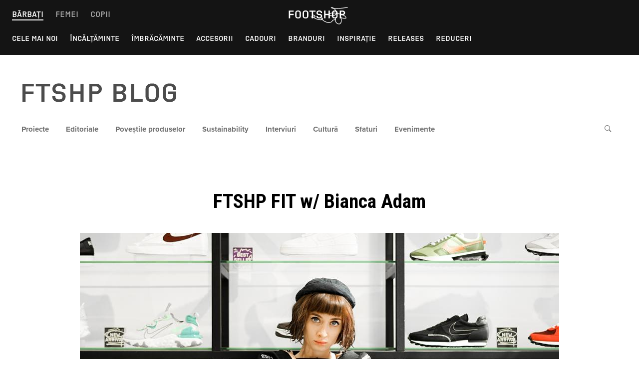

--- FILE ---
content_type: text/html; charset=UTF-8
request_url: https://www.footshop.ro/blog/ftshp-fit-w-bianca-adam/
body_size: 59452
content:
    <!doctype html>
<html lang="ro-RO" class="no-js">
    <head>

        <!-- Google Tag Manager -->
        <script>(function (w, d, s, l, i) {
                w[l] = w[l] || [];
                w[l].push({
                    'gtm.start':
                        new Date().getTime(), event: 'gtm.js'
                });
                var f = d.getElementsByTagName(s)[0],
                    j = d.createElement(s), dl = l != 'dataLayer' ? '&l=' + l : '';
                j.async = true;
                j.src =
                    'https://www.googletagmanager.com/gtm.js?id=' + i + dl;
                f.parentNode.insertBefore(j, f);
            })(window, document, 'script', 'dataLayer', 'GTM-54S6XHG');</script>
        <!-- End Google Tag Manager -->

        <meta charset="UTF-8">
        <meta name="viewport" content="width=device-width, initial-scale=1">
        <link rel="profile" href="http://gmpg.org/xfn/11">

        <link rel="stylesheet" href="https://use.typekit.net/zzx8urs.css">
        <link rel="stylesheet" href="https://use.typekit.net/cip7vsd.css">

        <script>(function(html){html.className = html.className.replace(/\bno-js\b/,'js')})(document.documentElement);</script>
<meta name='robots' content='index, follow, max-image-preview:large, max-snippet:-1, max-video-preview:-1' />

	<!-- This site is optimized with the Yoast SEO plugin v20.1 - https://yoast.com/wordpress/plugins/seo/ -->
	<title>FTSHP FIT w/ Bianca Adam | FTSHP blog</title>
	<link rel="canonical" href="https://www.footshop.ro/blog/ftshp-fit-w-bianca-adam/" />
	<meta property="og:locale" content="ro_RO" />
	<meta property="og:type" content="article" />
	<meta property="og:title" content="FTSHP FIT w/ Bianca Adam | FTSHP blog" />
	<meta property="og:description" content="Credem că este un mic elf al Youtube-ului sau al divertismentului din România. În realitate este o tipă de 22 de ani din Craiova, care în prezent locuiește în București și crează conținut video pentru o armată de 1.640.000 de abonați. Se identifica printr-un stil vestimentar relaxat dar atipic și tatuaje nebune. Puteți găsi mai &hellip; Read more &quot;FTSHP FIT w/ Bianca Adam&quot;" />
	<meta property="og:url" content="https://www.footshop.ro/blog/ftshp-fit-w-bianca-adam/" />
	<meta property="og:site_name" content="FTSHP blog" />
	<meta property="article:published_time" content="2021-11-01T15:29:24+00:00" />
	<meta property="article:modified_time" content="2021-11-09T14:25:01+00:00" />
	<meta property="og:image" content="https://www.footshop.ro/blog/wp-content/uploads/2021/11/featured-21.jpg" />
	<meta property="og:image:width" content="960" />
	<meta property="og:image:height" content="720" />
	<meta property="og:image:type" content="image/jpeg" />
	<meta name="author" content="Ms.Opiu" />
	<meta name="twitter:card" content="summary_large_image" />
	<meta name="twitter:label1" content="Scris de" />
	<meta name="twitter:data1" content="Ms.Opiu" />
	<meta name="twitter:label2" content="Timp estimat pentru citire" />
	<meta name="twitter:data2" content="3 minute" />
	<script type="application/ld+json" class="yoast-schema-graph">{"@context":"https://schema.org","@graph":[{"@type":"Article","@id":"https://www.footshop.ro/blog/ftshp-fit-w-bianca-adam/#article","isPartOf":{"@id":"https://www.footshop.ro/blog/ftshp-fit-w-bianca-adam/"},"author":{"name":"Ms.Opiu","@id":"https://www.footshop.ro/blog/#/schema/person/4d18125cb1c8b6d5cb38cfa64bbe87e0"},"headline":"FTSHP FIT w/ Bianca Adam","datePublished":"2021-11-01T15:29:24+00:00","dateModified":"2021-11-09T14:25:01+00:00","mainEntityOfPage":{"@id":"https://www.footshop.ro/blog/ftshp-fit-w-bianca-adam/"},"wordCount":121,"publisher":{"@id":"https://www.footshop.ro/blog/#organization"},"image":{"@id":"https://www.footshop.ro/blog/ftshp-fit-w-bianca-adam/#primaryimage"},"thumbnailUrl":"https://www.footshop.ro/blog/wp-content/uploads/2021/11/featured-21.jpg","articleSection":["Influencers"],"inLanguage":"ro-RO"},{"@type":"WebPage","@id":"https://www.footshop.ro/blog/ftshp-fit-w-bianca-adam/","url":"https://www.footshop.ro/blog/ftshp-fit-w-bianca-adam/","name":"FTSHP FIT w/ Bianca Adam | FTSHP blog","isPartOf":{"@id":"https://www.footshop.ro/blog/#website"},"primaryImageOfPage":{"@id":"https://www.footshop.ro/blog/ftshp-fit-w-bianca-adam/#primaryimage"},"image":{"@id":"https://www.footshop.ro/blog/ftshp-fit-w-bianca-adam/#primaryimage"},"thumbnailUrl":"https://www.footshop.ro/blog/wp-content/uploads/2021/11/featured-21.jpg","datePublished":"2021-11-01T15:29:24+00:00","dateModified":"2021-11-09T14:25:01+00:00","breadcrumb":{"@id":"https://www.footshop.ro/blog/ftshp-fit-w-bianca-adam/#breadcrumb"},"inLanguage":"ro-RO","potentialAction":[{"@type":"ReadAction","target":["https://www.footshop.ro/blog/ftshp-fit-w-bianca-adam/"]}]},{"@type":"ImageObject","inLanguage":"ro-RO","@id":"https://www.footshop.ro/blog/ftshp-fit-w-bianca-adam/#primaryimage","url":"https://www.footshop.ro/blog/wp-content/uploads/2021/11/featured-21.jpg","contentUrl":"https://www.footshop.ro/blog/wp-content/uploads/2021/11/featured-21.jpg","width":960,"height":720},{"@type":"BreadcrumbList","@id":"https://www.footshop.ro/blog/ftshp-fit-w-bianca-adam/#breadcrumb","itemListElement":[{"@type":"ListItem","position":1,"name":"Home","item":"https://www.footshop.ro/blog/"},{"@type":"ListItem","position":2,"name":"FTSHP FIT w/ Bianca Adam"}]},{"@type":"WebSite","@id":"https://www.footshop.ro/blog/#website","url":"https://www.footshop.ro/blog/","name":"FTSHP blog","description":"Fashion, Sneakers, Lifestyle &amp; Culture","publisher":{"@id":"https://www.footshop.ro/blog/#organization"},"potentialAction":[{"@type":"SearchAction","target":{"@type":"EntryPoint","urlTemplate":"https://www.footshop.ro/blog/?s={search_term_string}"},"query-input":"required name=search_term_string"}],"inLanguage":"ro-RO"},{"@type":"Organization","@id":"https://www.footshop.ro/blog/#organization","name":"FTSHP blog","url":"https://www.footshop.ro/blog/","logo":{"@type":"ImageObject","inLanguage":"ro-RO","@id":"https://www.footshop.ro/blog/#/schema/logo/image/","url":"https://www.footshop.ro/blog/wp-content/uploads/2024/10/YRT-1.png","contentUrl":"https://www.footshop.ro/blog/wp-content/uploads/2024/10/YRT-1.png","width":285,"height":213,"caption":"FTSHP blog"},"image":{"@id":"https://www.footshop.ro/blog/#/schema/logo/image/"}},{"@type":"Person","@id":"https://www.footshop.ro/blog/#/schema/person/4d18125cb1c8b6d5cb38cfa64bbe87e0","name":"Ms.Opiu","image":{"@type":"ImageObject","inLanguage":"ro-RO","@id":"https://www.footshop.ro/blog/#/schema/person/image/","url":"https://www.footshop.cz/blog/wp-content/uploads/gravatar/image-from-ios-52.jpg","contentUrl":"https://www.footshop.cz/blog/wp-content/uploads/gravatar/image-from-ios-52.jpg","caption":"Ms.Opiu"},"url":"https://www.footshop.ro/blog/author/claudia/"}]}</script>
	<!-- / Yoast SEO plugin. -->


<link rel='dns-prefetch' href='//www.footshop.ro' />
<link rel='dns-prefetch' href='//www.footshop.cz' />
<link rel='dns-prefetch' href='//fonts.googleapis.com' />
<link href='https://fonts.gstatic.com' crossorigin rel='preconnect' />
<link rel="alternate" type="application/rss+xml" title="FTSHP blog &raquo; Flux" href="https://www.footshop.ro/blog/feed/" />
<link rel="alternate" type="application/rss+xml" title="FTSHP blog &raquo; Flux comentarii" href="https://www.footshop.ro/blog/comments/feed/" />
<script type="text/javascript">
/* <![CDATA[ */
window._wpemojiSettings = {"baseUrl":"https:\/\/s.w.org\/images\/core\/emoji\/15.0.3\/72x72\/","ext":".png","svgUrl":"https:\/\/s.w.org\/images\/core\/emoji\/15.0.3\/svg\/","svgExt":".svg","source":{"concatemoji":"https:\/\/www.footshop.ro\/blog\/wp-includes\/js\/wp-emoji-release.min.js?ver=6.5.7"}};
/*! This file is auto-generated */
!function(i,n){var o,s,e;function c(e){try{var t={supportTests:e,timestamp:(new Date).valueOf()};sessionStorage.setItem(o,JSON.stringify(t))}catch(e){}}function p(e,t,n){e.clearRect(0,0,e.canvas.width,e.canvas.height),e.fillText(t,0,0);var t=new Uint32Array(e.getImageData(0,0,e.canvas.width,e.canvas.height).data),r=(e.clearRect(0,0,e.canvas.width,e.canvas.height),e.fillText(n,0,0),new Uint32Array(e.getImageData(0,0,e.canvas.width,e.canvas.height).data));return t.every(function(e,t){return e===r[t]})}function u(e,t,n){switch(t){case"flag":return n(e,"\ud83c\udff3\ufe0f\u200d\u26a7\ufe0f","\ud83c\udff3\ufe0f\u200b\u26a7\ufe0f")?!1:!n(e,"\ud83c\uddfa\ud83c\uddf3","\ud83c\uddfa\u200b\ud83c\uddf3")&&!n(e,"\ud83c\udff4\udb40\udc67\udb40\udc62\udb40\udc65\udb40\udc6e\udb40\udc67\udb40\udc7f","\ud83c\udff4\u200b\udb40\udc67\u200b\udb40\udc62\u200b\udb40\udc65\u200b\udb40\udc6e\u200b\udb40\udc67\u200b\udb40\udc7f");case"emoji":return!n(e,"\ud83d\udc26\u200d\u2b1b","\ud83d\udc26\u200b\u2b1b")}return!1}function f(e,t,n){var r="undefined"!=typeof WorkerGlobalScope&&self instanceof WorkerGlobalScope?new OffscreenCanvas(300,150):i.createElement("canvas"),a=r.getContext("2d",{willReadFrequently:!0}),o=(a.textBaseline="top",a.font="600 32px Arial",{});return e.forEach(function(e){o[e]=t(a,e,n)}),o}function t(e){var t=i.createElement("script");t.src=e,t.defer=!0,i.head.appendChild(t)}"undefined"!=typeof Promise&&(o="wpEmojiSettingsSupports",s=["flag","emoji"],n.supports={everything:!0,everythingExceptFlag:!0},e=new Promise(function(e){i.addEventListener("DOMContentLoaded",e,{once:!0})}),new Promise(function(t){var n=function(){try{var e=JSON.parse(sessionStorage.getItem(o));if("object"==typeof e&&"number"==typeof e.timestamp&&(new Date).valueOf()<e.timestamp+604800&&"object"==typeof e.supportTests)return e.supportTests}catch(e){}return null}();if(!n){if("undefined"!=typeof Worker&&"undefined"!=typeof OffscreenCanvas&&"undefined"!=typeof URL&&URL.createObjectURL&&"undefined"!=typeof Blob)try{var e="postMessage("+f.toString()+"("+[JSON.stringify(s),u.toString(),p.toString()].join(",")+"));",r=new Blob([e],{type:"text/javascript"}),a=new Worker(URL.createObjectURL(r),{name:"wpTestEmojiSupports"});return void(a.onmessage=function(e){c(n=e.data),a.terminate(),t(n)})}catch(e){}c(n=f(s,u,p))}t(n)}).then(function(e){for(var t in e)n.supports[t]=e[t],n.supports.everything=n.supports.everything&&n.supports[t],"flag"!==t&&(n.supports.everythingExceptFlag=n.supports.everythingExceptFlag&&n.supports[t]);n.supports.everythingExceptFlag=n.supports.everythingExceptFlag&&!n.supports.flag,n.DOMReady=!1,n.readyCallback=function(){n.DOMReady=!0}}).then(function(){return e}).then(function(){var e;n.supports.everything||(n.readyCallback(),(e=n.source||{}).concatemoji?t(e.concatemoji):e.wpemoji&&e.twemoji&&(t(e.twemoji),t(e.wpemoji)))}))}((window,document),window._wpemojiSettings);
/* ]]> */
</script>
<style id='wp-emoji-styles-inline-css' type='text/css'>

	img.wp-smiley, img.emoji {
		display: inline !important;
		border: none !important;
		box-shadow: none !important;
		height: 1em !important;
		width: 1em !important;
		margin: 0 0.07em !important;
		vertical-align: -0.1em !important;
		background: none !important;
		padding: 0 !important;
	}
</style>
<link rel='stylesheet' id='wp-block-library-css' href='https://www.footshop.ro/blog/wp-includes/css/dist/block-library/style.min.css?ver=6.5.7' type='text/css' media='all' />
<link rel='stylesheet' id='gutenberg/gallery-vertical-css' href='https://www.footshop.ro/blog/wp-content/plugins/footshop-gutenberg/gutenberg/blocks/gallery-vertical/view.css?ver=6.5.7' type='text/css' media='all' />
<link rel='stylesheet' id='gutenberg/gallery-horizontal-css' href='https://www.footshop.ro/blog/wp-content/plugins/footshop-gutenberg/gutenberg/blocks/gallery-horizontal/view.css?ver=6.5.7' type='text/css' media='all' />
<link rel='stylesheet' id='gutenberg/gallery-square-css' href='https://www.footshop.ro/blog/wp-content/plugins/footshop-gutenberg/gutenberg/blocks/gallery-square/view.css?ver=6.5.7' type='text/css' media='all' />
<link rel='stylesheet' id='gutenberg/fullwidth-image-css' href='https://www.footshop.ro/blog/wp-content/plugins/footshop-gutenberg/gutenberg/blocks/fullwidth-image/view.css?ver=6.5.7' type='text/css' media='all' />
<link rel='stylesheet' id='gutenberg/intext-image-css' href='https://www.footshop.ro/blog/wp-content/plugins/footshop-gutenberg/gutenberg/blocks/intext-image/view.css?ver=6.5.7' type='text/css' media='all' />
<link rel='stylesheet' id='gutenberg/perex-css' href='https://www.footshop.ro/blog/wp-content/plugins/footshop-gutenberg/gutenberg/blocks/perex/view.css?ver=6.5.7' type='text/css' media='all' />
<link rel='stylesheet' id='gutenberg/hotspot-gallery-horizontal-css' href='https://www.footshop.ro/blog/wp-content/plugins/footshop-gutenberg/gutenberg/blocks/hotspot-gallery-horizontal/view.css?ver=6.5.7' type='text/css' media='all' />
<link rel='stylesheet' id='gutenberg/hotspot-gallery-vertical-css' href='https://www.footshop.ro/blog/wp-content/plugins/footshop-gutenberg/gutenberg/blocks/hotspot-gallery-vertical/view.css?ver=6.5.7' type='text/css' media='all' />
<link rel='stylesheet' id='gutenberg/hotspot-gallery-square-css' href='https://www.footshop.ro/blog/wp-content/plugins/footshop-gutenberg/gutenberg/blocks/hotspot-gallery-square/view.css?ver=6.5.7' type='text/css' media='all' />
<link rel='stylesheet' id='fontawesome-free-css' href='https://www.footshop.ro/blog/wp-content/plugins/footshop-getwid/vendors/fontawesome-free/css/all.min.css?ver=5.5.0' type='text/css' media='all' />
<link rel='stylesheet' id='getwid-blocks-css' href='https://www.footshop.ro/blog/wp-content/plugins/footshop-getwid/assets/css/blocks.style.css?ver=99991.7.4' type='text/css' media='all' />
<style id='getwid-blocks-inline-css' type='text/css'>
.wp-block-getwid-section .wp-block-getwid-section__wrapper .wp-block-getwid-section__inner-wrapper{max-width: 1200px;}
</style>
<style id='classic-theme-styles-inline-css' type='text/css'>
/*! This file is auto-generated */
.wp-block-button__link{color:#fff;background-color:#32373c;border-radius:9999px;box-shadow:none;text-decoration:none;padding:calc(.667em + 2px) calc(1.333em + 2px);font-size:1.125em}.wp-block-file__button{background:#32373c;color:#fff;text-decoration:none}
</style>
<style id='global-styles-inline-css' type='text/css'>
body{--wp--preset--color--black: #000000;--wp--preset--color--cyan-bluish-gray: #abb8c3;--wp--preset--color--white: #ffffff;--wp--preset--color--pale-pink: #f78da7;--wp--preset--color--vivid-red: #cf2e2e;--wp--preset--color--luminous-vivid-orange: #ff6900;--wp--preset--color--luminous-vivid-amber: #fcb900;--wp--preset--color--light-green-cyan: #7bdcb5;--wp--preset--color--vivid-green-cyan: #00d084;--wp--preset--color--pale-cyan-blue: #8ed1fc;--wp--preset--color--vivid-cyan-blue: #0693e3;--wp--preset--color--vivid-purple: #9b51e0;--wp--preset--gradient--vivid-cyan-blue-to-vivid-purple: linear-gradient(135deg,rgba(6,147,227,1) 0%,rgb(155,81,224) 100%);--wp--preset--gradient--light-green-cyan-to-vivid-green-cyan: linear-gradient(135deg,rgb(122,220,180) 0%,rgb(0,208,130) 100%);--wp--preset--gradient--luminous-vivid-amber-to-luminous-vivid-orange: linear-gradient(135deg,rgba(252,185,0,1) 0%,rgba(255,105,0,1) 100%);--wp--preset--gradient--luminous-vivid-orange-to-vivid-red: linear-gradient(135deg,rgba(255,105,0,1) 0%,rgb(207,46,46) 100%);--wp--preset--gradient--very-light-gray-to-cyan-bluish-gray: linear-gradient(135deg,rgb(238,238,238) 0%,rgb(169,184,195) 100%);--wp--preset--gradient--cool-to-warm-spectrum: linear-gradient(135deg,rgb(74,234,220) 0%,rgb(151,120,209) 20%,rgb(207,42,186) 40%,rgb(238,44,130) 60%,rgb(251,105,98) 80%,rgb(254,248,76) 100%);--wp--preset--gradient--blush-light-purple: linear-gradient(135deg,rgb(255,206,236) 0%,rgb(152,150,240) 100%);--wp--preset--gradient--blush-bordeaux: linear-gradient(135deg,rgb(254,205,165) 0%,rgb(254,45,45) 50%,rgb(107,0,62) 100%);--wp--preset--gradient--luminous-dusk: linear-gradient(135deg,rgb(255,203,112) 0%,rgb(199,81,192) 50%,rgb(65,88,208) 100%);--wp--preset--gradient--pale-ocean: linear-gradient(135deg,rgb(255,245,203) 0%,rgb(182,227,212) 50%,rgb(51,167,181) 100%);--wp--preset--gradient--electric-grass: linear-gradient(135deg,rgb(202,248,128) 0%,rgb(113,206,126) 100%);--wp--preset--gradient--midnight: linear-gradient(135deg,rgb(2,3,129) 0%,rgb(40,116,252) 100%);--wp--preset--font-size--small: 13px;--wp--preset--font-size--medium: 20px;--wp--preset--font-size--large: 36px;--wp--preset--font-size--x-large: 42px;--wp--preset--spacing--20: 0.44rem;--wp--preset--spacing--30: 0.67rem;--wp--preset--spacing--40: 1rem;--wp--preset--spacing--50: 1.5rem;--wp--preset--spacing--60: 2.25rem;--wp--preset--spacing--70: 3.38rem;--wp--preset--spacing--80: 5.06rem;--wp--preset--shadow--natural: 6px 6px 9px rgba(0, 0, 0, 0.2);--wp--preset--shadow--deep: 12px 12px 50px rgba(0, 0, 0, 0.4);--wp--preset--shadow--sharp: 6px 6px 0px rgba(0, 0, 0, 0.2);--wp--preset--shadow--outlined: 6px 6px 0px -3px rgba(255, 255, 255, 1), 6px 6px rgba(0, 0, 0, 1);--wp--preset--shadow--crisp: 6px 6px 0px rgba(0, 0, 0, 1);}:where(.is-layout-flex){gap: 0.5em;}:where(.is-layout-grid){gap: 0.5em;}body .is-layout-flex{display: flex;}body .is-layout-flex{flex-wrap: wrap;align-items: center;}body .is-layout-flex > *{margin: 0;}body .is-layout-grid{display: grid;}body .is-layout-grid > *{margin: 0;}:where(.wp-block-columns.is-layout-flex){gap: 2em;}:where(.wp-block-columns.is-layout-grid){gap: 2em;}:where(.wp-block-post-template.is-layout-flex){gap: 1.25em;}:where(.wp-block-post-template.is-layout-grid){gap: 1.25em;}.has-black-color{color: var(--wp--preset--color--black) !important;}.has-cyan-bluish-gray-color{color: var(--wp--preset--color--cyan-bluish-gray) !important;}.has-white-color{color: var(--wp--preset--color--white) !important;}.has-pale-pink-color{color: var(--wp--preset--color--pale-pink) !important;}.has-vivid-red-color{color: var(--wp--preset--color--vivid-red) !important;}.has-luminous-vivid-orange-color{color: var(--wp--preset--color--luminous-vivid-orange) !important;}.has-luminous-vivid-amber-color{color: var(--wp--preset--color--luminous-vivid-amber) !important;}.has-light-green-cyan-color{color: var(--wp--preset--color--light-green-cyan) !important;}.has-vivid-green-cyan-color{color: var(--wp--preset--color--vivid-green-cyan) !important;}.has-pale-cyan-blue-color{color: var(--wp--preset--color--pale-cyan-blue) !important;}.has-vivid-cyan-blue-color{color: var(--wp--preset--color--vivid-cyan-blue) !important;}.has-vivid-purple-color{color: var(--wp--preset--color--vivid-purple) !important;}.has-black-background-color{background-color: var(--wp--preset--color--black) !important;}.has-cyan-bluish-gray-background-color{background-color: var(--wp--preset--color--cyan-bluish-gray) !important;}.has-white-background-color{background-color: var(--wp--preset--color--white) !important;}.has-pale-pink-background-color{background-color: var(--wp--preset--color--pale-pink) !important;}.has-vivid-red-background-color{background-color: var(--wp--preset--color--vivid-red) !important;}.has-luminous-vivid-orange-background-color{background-color: var(--wp--preset--color--luminous-vivid-orange) !important;}.has-luminous-vivid-amber-background-color{background-color: var(--wp--preset--color--luminous-vivid-amber) !important;}.has-light-green-cyan-background-color{background-color: var(--wp--preset--color--light-green-cyan) !important;}.has-vivid-green-cyan-background-color{background-color: var(--wp--preset--color--vivid-green-cyan) !important;}.has-pale-cyan-blue-background-color{background-color: var(--wp--preset--color--pale-cyan-blue) !important;}.has-vivid-cyan-blue-background-color{background-color: var(--wp--preset--color--vivid-cyan-blue) !important;}.has-vivid-purple-background-color{background-color: var(--wp--preset--color--vivid-purple) !important;}.has-black-border-color{border-color: var(--wp--preset--color--black) !important;}.has-cyan-bluish-gray-border-color{border-color: var(--wp--preset--color--cyan-bluish-gray) !important;}.has-white-border-color{border-color: var(--wp--preset--color--white) !important;}.has-pale-pink-border-color{border-color: var(--wp--preset--color--pale-pink) !important;}.has-vivid-red-border-color{border-color: var(--wp--preset--color--vivid-red) !important;}.has-luminous-vivid-orange-border-color{border-color: var(--wp--preset--color--luminous-vivid-orange) !important;}.has-luminous-vivid-amber-border-color{border-color: var(--wp--preset--color--luminous-vivid-amber) !important;}.has-light-green-cyan-border-color{border-color: var(--wp--preset--color--light-green-cyan) !important;}.has-vivid-green-cyan-border-color{border-color: var(--wp--preset--color--vivid-green-cyan) !important;}.has-pale-cyan-blue-border-color{border-color: var(--wp--preset--color--pale-cyan-blue) !important;}.has-vivid-cyan-blue-border-color{border-color: var(--wp--preset--color--vivid-cyan-blue) !important;}.has-vivid-purple-border-color{border-color: var(--wp--preset--color--vivid-purple) !important;}.has-vivid-cyan-blue-to-vivid-purple-gradient-background{background: var(--wp--preset--gradient--vivid-cyan-blue-to-vivid-purple) !important;}.has-light-green-cyan-to-vivid-green-cyan-gradient-background{background: var(--wp--preset--gradient--light-green-cyan-to-vivid-green-cyan) !important;}.has-luminous-vivid-amber-to-luminous-vivid-orange-gradient-background{background: var(--wp--preset--gradient--luminous-vivid-amber-to-luminous-vivid-orange) !important;}.has-luminous-vivid-orange-to-vivid-red-gradient-background{background: var(--wp--preset--gradient--luminous-vivid-orange-to-vivid-red) !important;}.has-very-light-gray-to-cyan-bluish-gray-gradient-background{background: var(--wp--preset--gradient--very-light-gray-to-cyan-bluish-gray) !important;}.has-cool-to-warm-spectrum-gradient-background{background: var(--wp--preset--gradient--cool-to-warm-spectrum) !important;}.has-blush-light-purple-gradient-background{background: var(--wp--preset--gradient--blush-light-purple) !important;}.has-blush-bordeaux-gradient-background{background: var(--wp--preset--gradient--blush-bordeaux) !important;}.has-luminous-dusk-gradient-background{background: var(--wp--preset--gradient--luminous-dusk) !important;}.has-pale-ocean-gradient-background{background: var(--wp--preset--gradient--pale-ocean) !important;}.has-electric-grass-gradient-background{background: var(--wp--preset--gradient--electric-grass) !important;}.has-midnight-gradient-background{background: var(--wp--preset--gradient--midnight) !important;}.has-small-font-size{font-size: var(--wp--preset--font-size--small) !important;}.has-medium-font-size{font-size: var(--wp--preset--font-size--medium) !important;}.has-large-font-size{font-size: var(--wp--preset--font-size--large) !important;}.has-x-large-font-size{font-size: var(--wp--preset--font-size--x-large) !important;}
.wp-block-navigation a:where(:not(.wp-element-button)){color: inherit;}
:where(.wp-block-post-template.is-layout-flex){gap: 1.25em;}:where(.wp-block-post-template.is-layout-grid){gap: 1.25em;}
:where(.wp-block-columns.is-layout-flex){gap: 2em;}:where(.wp-block-columns.is-layout-grid){gap: 2em;}
.wp-block-pullquote{font-size: 1.5em;line-height: 1.6;}
</style>
<link rel='stylesheet' id='poll-maker-ays-css' href='https://www.footshop.ro/blog/wp-content/plugins/poll-maker/public/css/poll-maker-ays-public.css?ver=5.2.2' type='text/css' media='all' />
<link rel='stylesheet' id='quta-fonts-css' href='https://fonts.googleapis.com/css?family=Muli%3A400%2C400i%2C700%2C700i%7CRoboto+Condensed%3A400%2C400i%2C700%2C700i&#038;subset=latin' type='text/css' media='all' />
<link rel='stylesheet' id='font-awesome-css' href='https://www.footshop.ro/blog/wp-content/themes/quta/assets/vendor/font-awesome/css/fontawesome-all.min.css?ver=5.0.9' type='text/css' media='all' />
<link rel='stylesheet' id='ionicons-css' href='https://www.footshop.ro/blog/wp-content/themes/quta/assets/vendor/ionicons/css/ionicons.min.css?ver=2.0.0' type='text/css' media='all' />
<link rel='stylesheet' id='quta-style-css' href='https://www.footshop.ro/blog/wp-content/themes/quta-child/style.css?ver=6.5.7' type='text/css' media='all' />
<link rel='stylesheet' id='fancybox-css' href='https://www.footshop.cz/blog/wp-content/plugins/easy-fancybox/fancybox/1.5.4/jquery.fancybox.min.css?ver=6.5.7' type='text/css' media='screen' />
<link rel='stylesheet' id='parent-style-css' href='https://www.footshop.ro/blog/wp-content/themes/quta/style.css?ver=6.5.7' type='text/css' media='all' />
<link rel='stylesheet' id='child-style-css' href='https://www.footshop.ro/blog/wp-content/themes/quta-child/style.css?v8&#038;ver=1769337140' type='text/css' media='all' />
<link rel='stylesheet' id='child-style-v2-css' href='https://www.footshop.ro/blog/wp-content/themes/quta-child/style_v2.css?v8&#038;ver=1769337140' type='text/css' media='all' />
<script type="text/javascript" src="https://www.footshop.ro/blog/wp-includes/js/jquery/jquery.min.js?ver=3.7.1" id="jquery-core-js"></script>
<script type="text/javascript" src="https://www.footshop.ro/blog/wp-includes/js/jquery/jquery-migrate.min.js?ver=3.4.1" id="jquery-migrate-js"></script>
<link rel="https://api.w.org/" href="https://www.footshop.ro/blog/wp-json/" /><link rel="alternate" type="application/json" href="https://www.footshop.ro/blog/wp-json/wp/v2/posts/31247" /><link rel="EditURI" type="application/rsd+xml" title="RSD" href="https://www.footshop.ro/blog/xmlrpc.php?rsd" />
<meta name="generator" content="WordPress 6.5.7" />
<link rel='shortlink' href='https://www.footshop.cz/blog/?p=31247' />
<link rel="alternate" type="application/json+oembed" href="https://www.footshop.ro/blog/wp-json/oembed/1.0/embed?url=https%3A%2F%2Fwww.footshop.ro%2Fblog%2Fftshp-fit-w-bianca-adam%2F" />
<link rel="alternate" type="text/xml+oembed" href="https://www.footshop.ro/blog/wp-json/oembed/1.0/embed?url=https%3A%2F%2Fwww.footshop.ro%2Fblog%2Fftshp-fit-w-bianca-adam%2F&#038;format=xml" />
	<style type="text/css" id="custom-theme-colors">
		
		/**
		 * Quta: Color Patterns
		 */

		.colorscheme_custom {
			--primary: var(--custom-scheme__primary, #f5a007);
		}
		</style>
<style type="text/css">.recentcomments a{display:inline !important;padding:0 !important;margin:0 !important;}</style>	<style id="quta-custom-header-styles" type="text/css">
		.header__site-title,
		.site-description {
			position: absolute;
			clip: rect(1px, 1px, 1px, 1px);
		}
	</style>
	
<!-- StarBox - the Author Box for Humans 1.8.1, visit: http://wordpress.org/plugins/starbox/ -->
<!-- /StarBox - the Author Box for Humans -->

<link rel='stylesheet' id='b65955bcf7-css' href='https://www.footshop.cz/blog/wp-content/plugins/starbox-pro/themes/minimal/css/frontend.min.css?ver=1.8.1' type='text/css' media='all' />
<link rel='stylesheet' id='e308dc3578-css' href='https://www.footshop.cz/blog/wp-content/plugins/starbox-pro/themes/admin/css/hidedefault.min.css?ver=1.8.1' type='text/css' media='all' />
<link rel="icon" href="https://www.footshop.ro/blog/wp-content/uploads/2020/11/android-chrome-192x192-1-150x150.png" sizes="32x32" />
<link rel="icon" href="https://www.footshop.ro/blog/wp-content/uploads/2020/11/android-chrome-192x192-1.png" sizes="192x192" />
<link rel="apple-touch-icon" href="https://www.footshop.ro/blog/wp-content/uploads/2020/11/android-chrome-192x192-1.png" />
<meta name="msapplication-TileImage" content="https://www.footshop.ro/blog/wp-content/uploads/2020/11/android-chrome-192x192-1.png" />
		<style type="text/css" id="wp-custom-css">
			

.instagram-media {
    margin-left: auto!important;
    margin-right: auto!important;
}

.wp-block-image,
.wp-block-buttons {
	text-align: center;
}

.home .entry-featured__meta,
.archive .entry-featured__meta,
.home .main-content__grid .post-card .post-card__excerpt p:last-child,
.archive .main-content__grid .post-card .post-card__excerpt p:last-child {
	text-align: left!important;
}




@media screen and (min-width: 768px) and (max-width: 989px) {
    .menu-wrapper .logo svg {
        height: 40px;
        width: 73px;
    }
}


.entry-featured__thumbnail-v2 {
	text-align: center;
}

.entry-featured_fullwidth.entry-featured_has-thumbnail .entry-featured__body {
	position: static;
	padding-bottom: 0;
}

.entry-featured_fullwidth.entry-featured_has-thumbnail .entry-featured__title {
	color: #000;
	text-align: center;
	margin-bottom: 40px;
}

.related-posts__list .post-card__thumbnail {
	overflow: hidden;
}

.related-posts__list .post-card__thumbnail img {
    position: absolute;
    top: 50%;
    left: 50%;
    width: auto;
    min-width: 100%;
    max-width: 1000%;
    height: auto;
    min-height: 100%;
    -webkit-transform: translateX(-50%) translateY(-50%);
    transform: translateX(-50%) translateY(-50%);
}

@media only screen and (max-width: 769px) {
    .custom-logo-link svg {
        max-width: 154px;
        height: 32px; 
        vertical-align: middle;
    }
	.entry-featured_fullwidth.entry-featured_has-thumbnail .entry-featured__title {
		text-align: left;
	}
}


body .main-content__grid .post-card .post-card__excerpt, .taxonomy-description {
    font-size: 18px;
    line-height: 28px;
    color: #4D4D4D
}		</style>
		    </head>

<body class="post-template post-template-page-templates post-template-fullwidth-featured-v4-post post-template-page-templatesfullwidth-featured-v4-post-php single single-post postid-31247 single-format-standard wp-custom-logo layout_wide sidebar_no colorscheme_custom">

    <!-- Google Tag Manager (noscript) -->
    <noscript>
        <iframe src="https://www.googletagmanager.com/ns.html?id=GTM-54S6XHG"
                height="0" width="0" style="display:none;visibility:hidden"></iframe>
    </noscript>
    <!-- End Google Tag Manager (noscript) -->

<div id="page" class="site">
    <a class="skip-link screen-reader-text" href="#content">Skip to content</a>



        <div class="Ultranav_wrapper_2TIwU"><div class="Ultranav_main_2jAop"><div class="Ultranav_genders_2hJrV"><ul><li><button class="Ultranav_active__8mec">Bărbați</button></li><li><button class="">Femei</button></li><li><button class="">Copii</button></li></ul></div><a class="Logo_logo_1BcaM Ultranav_logo_KzbUA" href="https://www.footshop.ro/ro/" aria-label="Footshop homepage" data-test-id="footshop-logo-link"><svg xmlns="http://www.w3.org/2000/svg" width="130" height="50" viewBox="0 0 130 50">
  <path d="M9.61,17.2739h9.7647v2.2978H12.2612v4.2858H19.154v2.2976H12.2612v6.5835H9.61ZM22.3577,28.1434V21.8691c0-2.894,2.2093-4.8381,5.2138-4.8381h.95c3.0046,0,5.1918,1.9441,5.1918,4.8381v6.2743c0,2.8941-2.1872,4.8382-5.1918,4.8382h-.95C24.567,32.9816,22.3577,31.0375,22.3577,28.1434Zm6.1637,2.5406a2.3618,2.3618,0,0,0,2.5628-2.5406V21.8691a2.3831,2.3831,0,0,0-2.5628-2.54h-.95a2.3618,2.3618,0,0,0-2.5628,2.54v6.2743a2.3514,2.3514,0,0,0,2.5628,2.5406Zm8.815-2.5406V21.8691c0-2.894,2.2093-4.8381,5.2138-4.8381h.95c3.0045,0,5.1917,1.9441,5.1917,4.8381v6.2743c0,2.8941-2.1872,4.8382-5.1917,4.8382h-.95C39.5457,32.9816,37.3364,31.0375,37.3364,28.1434ZM43.5,30.684a2.3618,2.3618,0,0,0,2.5627-2.5406V21.8691a2.3831,2.3831,0,0,0-2.5627-2.54h-.95a2.3617,2.3617,0,0,0-2.5627,2.54v6.2743A2.3513,2.3513,0,0,0,42.55,30.684ZM55.5186,19.5717H50.7245V17.2739H62.8753v2.2978H58.1475V32.7386H55.5186ZM64.82,28.0551h2.629v.2871c0,1.5907,1.1709,2.3418,2.7395,2.3418h.8173c1.5686,0,2.629-.7732,2.629-2.3639,0-1.5685-1.06-2.165-2.629-2.165h-.8394c-2.9825,0-5.2359-1.4139-5.2359-4.3963,0-2.96,2.2534-4.7278,5.2359-4.7278h.7511c2.9825,0,5.258,1.679,5.258,4.6615V21.98h-2.629v-.2871c0-1.5907-1.0825-2.3639-2.6511-2.3639h-.729a2.2929,2.2929,0,0,0-2.6069,2.386c0,1.5464,1.06,2.1429,2.6069,2.1429h.8394c2.96,0,5.258,1.436,5.258,4.4185,0,2.96-2.2535,4.7056-5.258,4.7056h-.8394c-2.9825,0-5.3464-1.6569-5.3464-4.6394Zm15.531-10.7812h2.6511v6.5836h6.0753V17.2739h2.629V32.7386h-2.629V26.1551H83.0019v6.5835H80.3508ZM95.9923,28.1434V21.8691c0-2.894,2.2093-4.8381,5.2138-4.8381h.95c3.0045,0,5.1916,1.9441,5.1916,4.8381v6.2743c0,2.8941-2.1871,4.8382-5.1916,4.8382h-.95C98.2016,32.9816,95.9923,31.0375,95.9923,28.1434Zm6.1638,2.5406a2.3618,2.3618,0,0,0,2.5627-2.5406V21.8691a2.3831,2.3831,0,0,0-2.5627-2.54h-.95a2.3617,2.3617,0,0,0-2.5627,2.54v6.2743a2.3513,2.3513,0,0,0,2.5627,2.5406Zm9.4557-13.41h5.9428a4.57,4.57,0,0,1,4.8382,4.4628,4.5492,4.5492,0,0,1-4.8382,4.4184h-3.2918v6.5835h-2.651Zm5.8985,6.5836a2.1439,2.1439,0,1,0,0-4.2858h-3.2475v4.2858Z"/>
  <path d="M110.1992,44.7624a8.59,8.59,0,0,1-4.46-1.461c-2.9017-2.3314-3.2207-4.077-3.3649-7.55a4.3694,4.3694,0,0,1-2.7246.9853c-.153,0-.3028-.0083-.4477-.016a1.9484,1.9484,0,0,0-.951.0864,1.9841,1.9841,0,0,0-.6184.8745c-.043.087-.0857.1734-.1295.2579a7.4524,7.4524,0,0,1-5.5246,3.7743,14.5333,14.5333,0,0,1-7.0132-.5468,23.8339,23.8339,0,0,1-8.9441-5.34,6.7752,6.7752,0,0,1-2.1987.3842A22.8028,22.8028,0,0,1,58.8648,31.33q-.1616.0258-.3252.0448a6.9869,6.9869,0,0,1-4.8441-1.16.6422.6422,0,1,1,.7389-1.0506,5.5866,5.5866,0,0,0,3.0708.9763c-1.57-1.6186-1.558-3.1093-.9757-4.0061a.6427.6427,0,0,1,.34-.261,5.3084,5.3084,0,0,1,6.208,2.5374.6424.6424,0,0,1-.0894.7235,6.6979,6.6979,0,0,1-2.5576,1.7692A21.5038,21.5038,0,0,0,73.77,34.9281a7.3931,7.3931,0,0,0,1.2255-.1341q-.2336-.25-.46-.5072a.6422.6422,0,0,1-.1391-.588,3.2188,3.2188,0,0,1,2.1968-2.2378.6421.6421,0,0,1,.5547.1,1.978,1.978,0,0,1,.7889,1.5428,2.7,2.7,0,0,1-.7908,2.017,22.5448,22.5448,0,0,0,8.22,4.8261c5.4133,1.78,9.6293.04,10.9961-2.598.04-.0772.0789-.1562.1182-.2356A2.9932,2.9932,0,0,1,97.6346,35.68a2.9239,2.9239,0,0,1,1.635-.2419c.135.0072.2625.014.3832.0143H99.66a3.2615,3.2615,0,0,0,2.9469-2.1386q.0678-.3355.1559-.6672a.6423.6423,0,0,1,1.2579.2453,4.0709,4.0709,0,0,1-.1716.76c-.4021,3.9831-.46,6.1139,2.6942,8.6482a5.872,5.872,0,0,0,4.4335,1.0632c2-.6123,2.8617-3.4646,3.0006-4.65a14.1991,14.1991,0,0,0-.7692-7.2535.6422.6422,0,0,1,.8641-.7965,17.0314,17.0314,0,0,0,9.4667,1.1772c-.32-2.1079-2.6807-3.6235-4.6895-4.5472a50.3965,50.3965,0,0,0-13.3751-4.0011l-.0087.0232c-1.014,2.71-3.9156,3.9359-5.5549,4.4254a13.4255,13.4255,0,0,1-6.0537.3956,8.9635,8.9635,0,0,1-5.2714-2.8138.6422.6422,0,0,1,.009-.8579c2.5072-2.7352,6.59-3.0424,9.447-3.0361a50.9877,50.9877,0,0,1,6.4636.4291c.245-2.1339-1.0826-4.6263-3.9606-7.4269q-.3962-.3855-.7781-.7154a14.2958,14.2958,0,0,1-5.7106-1.7434.6422.6422,0,0,1,.0621-1.1425c1.7884-.7932,3.8587-.2392,6.167,1.6454a38.3309,38.3309,0,0,0,4.93.0538,170.4427,170.4427,0,0,0,21.736-2.2441.6422.6422,0,1,1,.2138,1.2665,171.7183,171.7183,0,0,1-21.9,2.2611c-1.15.0443-2.3176.0733-3.48.0384,2.9591,2.9814,4.2978,5.7282,3.9951,8.1893a51.6788,51.6788,0,0,1,13.6066,4.0864c3.6089,1.6593,5.5017,3.8209,5.4738,6.2513a.6424.6424,0,0,1-.5169.6225,18.3386,18.3386,0,0,1-9.52-.6661,14.6514,14.6514,0,0,1,.4316,6.5185c-.4535,4.1642-2.7718,5.3927-3.9014,5.7385A3.9264,3.9264,0,0,1,110.1992,44.7624ZM75.7514,33.7192q.2332.2559.4741.5045a1.42,1.42,0,0,0,.4283-1.06.91.91,0,0,0-.07-.32A1.98,1.98,0,0,0,75.7514,33.7192ZM57.5106,27.0253c-.3123.8476.633,1.9946,1.2864,2.5729q.2024.1791.4088.3525a5.6971,5.6971,0,0,0,2.4961-1.3354A4.0926,4.0926,0,0,0,57.5106,27.0253Zm32.4619-2.1176c1.7683,1.642,5.1561,2.9211,9.5708,1.6028,1.3576-.4054,3.7136-1.3778,4.62-3.4015a49.6717,49.6717,0,0,0-6.1242-.3956C95.5945,22.7107,92.1742,22.94,89.9725,24.9077Z"/>
</svg>
</a><div class="Ultranav_icons_3jGgX"><a class="UserIcon_userIcon_GQ1fb" href="https://www.footshop.ro/ro/index.php?controller=authentication" title="Cont" aria-label="User account"><svg width="22" height="22" viewBox="0 0 22 22" version="1.1" xmlns="http://www.w3.org/2000/svg"><path d="M14 13a5 5 0 015 5v3H3v-3a5 5 0 015-5h6zm0 2H8a3 3 0 00-3 3v1h12v-1a3 3 0 00-3-3zM11 1a5 5 0 110 10 5 5 0 010-10zm0 2a3 3 0 100 6 3 3 0 000-6z"></path></svg></a><a href="https://www.footshop.ro/ro/lists/wish-list" class="CustomerListsIcon_wishIcon_3dYaY" aria-label="User wishlist"><svg width="22" height="22" viewBox="0 0 22 22" version="1.1" xmlns="http://www.w3.org/2000/svg" widht="22"><path d="M6.665 5c-.979 0-1.9.381-2.593 1.072A3.64 3.64 0 003 8.66c0 .978.381 1.898 1.074 2.59L11 18.173l6.926-6.923A3.632 3.632 0 0019 8.66c0-.976-.381-1.896-1.074-2.589A3.635 3.635 0 0015.335 5c-.98 0-1.902.381-2.593 1.072l-.327.327-1.414 1.416L9.586 6.4l-.33-.33A3.64 3.64 0 006.665 5m8.67-2a5.632 5.632 0 00-4.007 1.657L11 4.986l-.33-.33A5.627 5.627 0 006.665 3a5.633 5.633 0 00-4.006 1.657A5.627 5.627 0 001 8.66c0 1.511.589 2.934 1.659 4.004l7.634 7.629.708.707.707-.707 7.632-7.629A5.62 5.62 0 0021 8.66a5.624 5.624 0 00-1.66-4.003A5.624 5.624 0 0015.335 3" fill-rule="evenodd"></path></svg></a><a class="CartIcon_cartIcon_Tbxdc" href="https://shop.footshop.ro/ro/order/1" aria-label="Open cart"><svg width="25" height="22" viewBox="0 0 22 22" version="1.1" xmlns="http://www.w3.org/2000/svg"><path d="M16 5A5 5 0 006 5H3v16h16V5h-3zm-5-3a3 3 0 013 3H8a3 3 0 013-3zM5 19h12V7H5v12z" fill-rule="evenodd"></path></svg></a></div></div><div class="Ultranav_navigation_3VEqI"><div class="Ultranav_navTab_8PZwf Ultranav_visible_1zTfx"><ul class="Ultranav_mainItems_217dp"><li class="MainItem_mainItem_35vZB"><a href="https://www.footshop.ro/ro/2128-moda-barbateasca-ultimele" title="Bărbați - Cele mai noi">Cele mai noi</a></li><li class="MainItem_mainItem_35vZB"><a href="https://www.footshop.ro/ro/5-incalaminte-i-sneakeri-pentru-barbai" title="Bărbați - Încălțăminte">Încălțăminte</a></li><li class="MainItem_mainItem_35vZB"><a href="https://www.footshop.ro/ro/2347-imbracaminte-pentru-barbati" title="Bărbați - Îmbrăcăminte">Îmbrăcăminte</a></li><li class="MainItem_mainItem_35vZB"><a href="https://www.footshop.ro/ro/61-accesorii" title="Bărbați - Accesorii">Accesorii</a></li><li class="MainItem_mainItem_35vZB"><a href="https://www.footshop.ro/ro/idei-de-cadouri" title="Bărbați - Cadouri">Cadouri</a></li><li class="MainItem_mainItem_35vZB"><a href="https://www.footshop.ro/ro/brands" title="Bărbați - Branduri">Branduri</a></li><li class="MainItem_mainItem_35vZB"><a href="https://www.footshop.ro/ro/trends" title="Bărbați - Inspirație">Inspirație</a></li><li class="MainItem_mainItem_35vZB"><a href="https://releases.footshop.com/" title="Bărbați - Releases">Releases</a></li><li class="MainItem_mainItem_35vZB"><a href="https://www.footshop.ro/ro/2536-moda-barbateasca-ultimele" title="Bărbați - Reduceri">Reduceri</a></li></ul></div><div class="Ultranav_navTab_8PZwf"><ul class="Ultranav_mainItems_217dp"><li class="MainItem_mainItem_35vZB"><a href="https://www.footshop.ro/ro/2563-moda-pentru-femei-ultimele" title="Femei - Cele mai noi">Cele mai noi</a></li><li class="MainItem_mainItem_35vZB"><a href="https://www.footshop.ro/ro/6-incalaminte-i-sneakeri-pentru-femei" title="Femei - Încălțăminte">Încălțăminte</a></li><li class="MainItem_mainItem_35vZB"><a href="https://www.footshop.ro/ro/2569-imbracaminte-pentru-femei" title="Femei - Îmbrăcăminte">Îmbrăcăminte</a></li><li class="MainItem_mainItem_35vZB"><a href="https://www.footshop.ro/ro/61-accesorii" title="Femei - Accesorii">Accesorii</a></li><li class="MainItem_mainItem_35vZB"><a href="https://www.footshop.ro/ro/idei-de-cadouri" title="Femei - Cadouri">Cadouri</a></li><li class="MainItem_mainItem_35vZB"><a href="https://www.footshop.ro/ro/brands" title="Femei - Branduri">Branduri</a></li><li class="MainItem_mainItem_35vZB"><a href="https://www.footshop.ro/ro/trends" title="Femei - Inspirație">Inspirație</a></li><li class="MainItem_mainItem_35vZB"><a href="https://releases.footshop.com/" title="Femei - Releases">Releases</a></li><li class="MainItem_mainItem_35vZB"><a href="https://www.footshop.ro/ro/2581-moda-pentru-femei-reduceri" title="Femei - Reduceri">Reduceri</a></li></ul></div><div class="Ultranav_navTab_8PZwf"><ul class="Ultranav_mainItems_217dp"><li class="MainItem_mainItem_35vZB"><a href="https://www.footshop.ro/ro/55-adidasi-si-incaltaminte-pentru-copii" title="Copii - Încălțăminte">Încălțăminte</a></li><li class="MainItem_mainItem_35vZB"><a href="https://www.footshop.ro/ro/1102-imbracaminte-pentru-copii" title="Copii - Îmbrăcăminte">Îmbrăcăminte</a></li><li class="MainItem_mainItem_35vZB"><a href="https://www.footshop.ro/ro/2986-moda-pentru-copii-reduceri" title="Copii - Reduceri">Reduceri</a></li></ul></div><div class="DesktopSearch_container_3H0FM Ultranav_search_2uAnX"><form action="https://www.footshop.ro/ro/index.php?controller=search" method="GET" class="DesktopSearch_wrapper_90KpE"><div class="undefined"><div class="Input_innerContainer_1tPi1"><input type="hidden" name="controller" value="search"></div></div><div class="MobileInput_container_2uo7V"><meta itemprop="query" content=""><input name="search_query" class="MobileInput_input_1TDcg" placeholder="Caută branduri, categorii sau produse" autocomplete="off" value=""></div><button class="DesktopSearch_iconContainer_3vUUH" type="submit"><svg width="22" height="22" viewBox="0 0 22 22" version="1.1" xmlns="http://www.w3.org/2000/svg"><path d="M9 1a8 8 0 016.32 12.905l5.458 5.459-1.414 1.414-5.458-5.458A8 8 0 119 1zm0 2a6 6 0 100 12A6 6 0 009 3z"></path></svg></button></form></div></div></div>

        

    <svg xmlns="http://www.w3.org/2000/svg" style="display: none;">
        <symbol id="svg_symbol_spinner" viewBox="0 0 512 512">
            <path d="M512 256c-0.639-33.431-7.892-66.758-21.288-97.231-13.352-30.5-32.731-58.129-56.521-80.96-23.776-22.848-51.972-40.91-82.492-52.826-30.502-11.962-63.298-17.676-95.699-16.983-32.405 0.641-64.666 7.687-94.167 20.678-29.524 12.948-56.271 31.735-78.367 54.788-22.112 23.041-39.58 50.354-51.093 79.899-11.557 29.531-17.064 61.26-16.373 92.635 0.643 31.38 7.482 62.574 20.067 91.103 12.544 28.55 30.738 54.414 53.055 75.774 22.305 21.377 48.736 38.252 77.307 49.36 28.559 11.152 59.223 16.451 89.571 15.763 30.354-0.645 60.481-7.277 88.038-19.457 27.575-12.141 52.558-29.74 73.183-51.322 20.641-21.57 36.922-47.118 47.627-74.715 6.517-16.729 10.94-34.2 13.271-51.899 0.623 0.036 1.249 0.060 1.881 0.060 17.673 0 32-14.326 32-32 0-0.898-0.047-1.786-0.119-2.666h0.119zM461.153 340.974c-11.736 26.601-28.742 50.7-49.589 70.59-20.835 19.905-45.5 35.593-72.122 45.895-26.614 10.339-55.145 15.226-83.442 14.541-28.302-0.649-56.298-6.868-81.91-18.237-25.625-11.333-48.842-27.745-67.997-47.856-19.169-20.099-34.264-43.882-44.161-69.529-9.935-25.642-14.614-53.107-13.932-80.378 0.651-27.276 6.664-54.206 17.627-78.845 10.929-24.65 26.749-46.985 46.123-65.405 19.365-18.434 42.265-32.935 66.937-42.428 24.669-9.53 51.068-14.003 77.313-13.322 26.25 0.653 52.114 6.459 75.781 17.017 23.676 10.525 45.128 25.751 62.812 44.391 17.698 18.629 31.605 40.647 40.695 64.344 9.124 23.696 13.391 49.029 12.712 74.248h0.119c-0.072 0.88-0.119 1.768-0.119 2.666 0 16.506 12.496 30.087 28.543 31.812-3.112 17.411-8.265 34.409-15.39 50.496z"></path>
        </symbol>
        <symbol id="svg_footshop_00" viewBox="0 0 130 50">
            <path d="M9.61,17.2739h9.7647v2.2978H12.2612v4.2858H19.154v2.2976H12.2612v6.5835H9.61ZM22.3577,28.1434V21.8691c0-2.894,2.2093-4.8381,5.2138-4.8381h.95c3.0046,0,5.1918,1.9441,5.1918,4.8381v6.2743c0,2.8941-2.1872,4.8382-5.1918,4.8382h-.95C24.567,32.9816,22.3577,31.0375,22.3577,28.1434Zm6.1637,2.5406a2.3618,2.3618,0,0,0,2.5628-2.5406V21.8691a2.3831,2.3831,0,0,0-2.5628-2.54h-.95a2.3618,2.3618,0,0,0-2.5628,2.54v6.2743a2.3514,2.3514,0,0,0,2.5628,2.5406Zm8.815-2.5406V21.8691c0-2.894,2.2093-4.8381,5.2138-4.8381h.95c3.0045,0,5.1917,1.9441,5.1917,4.8381v6.2743c0,2.8941-2.1872,4.8382-5.1917,4.8382h-.95C39.5457,32.9816,37.3364,31.0375,37.3364,28.1434ZM43.5,30.684a2.3618,2.3618,0,0,0,2.5627-2.5406V21.8691a2.3831,2.3831,0,0,0-2.5627-2.54h-.95a2.3617,2.3617,0,0,0-2.5627,2.54v6.2743A2.3513,2.3513,0,0,0,42.55,30.684ZM55.5186,19.5717H50.7245V17.2739H62.8753v2.2978H58.1475V32.7386H55.5186ZM64.82,28.0551h2.629v.2871c0,1.5907,1.1709,2.3418,2.7395,2.3418h.8173c1.5686,0,2.629-.7732,2.629-2.3639,0-1.5685-1.06-2.165-2.629-2.165h-.8394c-2.9825,0-5.2359-1.4139-5.2359-4.3963,0-2.96,2.2534-4.7278,5.2359-4.7278h.7511c2.9825,0,5.258,1.679,5.258,4.6615V21.98h-2.629v-.2871c0-1.5907-1.0825-2.3639-2.6511-2.3639h-.729a2.2929,2.2929,0,0,0-2.6069,2.386c0,1.5464,1.06,2.1429,2.6069,2.1429h.8394c2.96,0,5.258,1.436,5.258,4.4185,0,2.96-2.2535,4.7056-5.258,4.7056h-.8394c-2.9825,0-5.3464-1.6569-5.3464-4.6394Zm15.531-10.7812h2.6511v6.5836h6.0753V17.2739h2.629V32.7386h-2.629V26.1551H83.0019v6.5835H80.3508ZM95.9923,28.1434V21.8691c0-2.894,2.2093-4.8381,5.2138-4.8381h.95c3.0045,0,5.1916,1.9441,5.1916,4.8381v6.2743c0,2.8941-2.1871,4.8382-5.1916,4.8382h-.95C98.2016,32.9816,95.9923,31.0375,95.9923,28.1434Zm6.1638,2.5406a2.3618,2.3618,0,0,0,2.5627-2.5406V21.8691a2.3831,2.3831,0,0,0-2.5627-2.54h-.95a2.3617,2.3617,0,0,0-2.5627,2.54v6.2743a2.3513,2.3513,0,0,0,2.5627,2.5406Zm9.4557-13.41h5.9428a4.57,4.57,0,0,1,4.8382,4.4628,4.5492,4.5492,0,0,1-4.8382,4.4184h-3.2918v6.5835h-2.651Zm5.8985,6.5836a2.1439,2.1439,0,1,0,0-4.2858h-3.2475v4.2858Z"></path>
        </symbol>
        <symbol id="svg_ftshp_00" viewBox="0 0 100 50">
            <path d="M9.61,17.2739h9.7648v2.2977H12.2611v4.2859h6.8928v2.2976H12.2611v6.5835H9.61Zm16.2822,2.2977h-4.794V17.2739H33.2488v2.2977H28.5212v13.167h-2.629Zm9.3011,8.4835h2.629v.2871c0,1.5907,1.171,2.3418,2.7395,2.3418h.8174c1.5685,0,2.629-.7732,2.629-2.3639,0-1.5685-1.0605-2.165-2.629-2.165H40.54c-2.9825,0-5.236-1.4139-5.236-4.3964,0-2.96,2.2535-4.7277,5.236-4.7277h.7511c2.9824,0,5.258,1.679,5.258,4.6615V21.98H43.92v-.2871c0-1.5908-1.0826-2.3639-2.6511-2.3639H40.54a2.2929,2.2929,0,0,0-2.607,2.386c0,1.5463,1.06,2.1429,2.607,2.1429h.8394c2.96,0,5.258,1.436,5.258,4.4185,0,2.96-2.2535,4.7056-5.258,4.7056H40.54c-2.9825,0-5.3465-1.6569-5.3465-4.6394Zm15.531-10.7812h2.6511v6.5836h6.0753V17.2739H62.08V32.7386h-2.629V26.1551H53.3754v6.5835H50.7243Zm16.2823,0h5.9427a4.57,4.57,0,0,1,4.8383,4.4628,4.5492,4.5492,0,0,1-4.8383,4.4184H69.6577v6.5835H67.0066Zm5.8986,6.5836a2.1439,2.1439,0,1,0,0-4.2859H69.6577v4.2859Z"></path>
        </symbol>
        <symbol id="svg_ftshp_10yrs" viewBox="0 0 100 50">
            <path d="M71.4209,16.9406c-.0312.1126-.2076.24-.3248.3282a.2813.2813,0,0,0-.149.1775.4233.4233,0,0,1-.3553.0849.8586.8586,0,0,1-.65.2418.7747.7747,0,0,0-.2194-.1345l-.0209-.0108-.0206.0055a.5951.5951,0,0,0-.5223-.2973c-1.6886.0492-1.22,2.19-.6458,3.035a5.2339,5.2339,0,0,0,1.2343,1.3162c.031.0285.0624.0565.0943.0843l.0383.0332.0771.0656.058.0486.0332.0277c.0432.0362.0861.072.128.1078l.0312.0267c.4657.4016.7909.7936.1267,1.4078-.798.836-3.8827,1.2515-5.011.9437-.9617-.3113-1.2187-2.0937-1.2284-2.6781a2.819,2.819,0,0,1,1.2213.2337,2.1589,2.1589,0,0,0,1.222,1.6238,1.77,1.77,0,0,0,1.9.0721,1.3587,1.3587,0,0,0,.5377-.9921l-.0085-.0205-.0071-.0173-.0084-.02c-.2046-.5133-.823-.7942-1.1824-1.1758a3.2915,3.2915,0,0,1-1.3408-2.6924,1.7383,1.7383,0,0,0,.21-.3064l.0062-.0092-.0338-.014c.0663-.0925.1246-.1741.1873-.2719a.3669.3669,0,0,0,.2027-.1665,2.5979,2.5979,0,0,1,.1808-.27C68.2206,16.78,70.3076,15.7117,71.4209,16.9406Zm-9.8465.1337a2.53,2.53,0,0,1,.2377,1.08l.0073.0826a3.7085,3.7085,0,0,0,.11.7133l.01.0316.1244.4134a6.3759,6.3759,0,0,1,1.3423-1.0822,5.8372,5.8372,0,0,1,2.7933-.9866l.0168.002-.0418.181.1224.0054c.0066.1918-.2213.2781-.2387.4634a.4546.4546,0,0,0-.0951.1444,1.0233,1.0233,0,0,1-.14.1788,2.8916,2.8916,0,0,1-.302-.1345l-.0343-.0163-.0319-.0148-.0319-.0144a.7.7,0,0,0-.826.0851,3.84,3.84,0,0,0-1.0158.9157,3.7289,3.7289,0,0,0-.65,1.6135,3.6906,3.6906,0,0,0-.1836.8078,4.9475,4.9475,0,0,0,.11,1.4786l.0217.1285.0073.0429.0194.1141a5.7177,5.7177,0,0,1,.1347,1.42,5.4623,5.4623,0,0,1-1.7738-.2984,22.0276,22.0276,0,0,1-.6192-3.3672c-.0808-.6005-.204-1.1829-.2549-1.7869a4.7,4.7,0,0,0-.17-.9575,1.7158,1.7158,0,0,1,.0949-.5139A5.33,5.33,0,0,1,61.5744,17.0743Zm-1.21,6.9028a26.5611,26.5611,0,0,1-2.9493-5.6552l-.39-.7711-.0156-.0051a.3588.3588,0,0,0-.068-.0131l-.0245.0357-.0525.01a6.3765,6.3765,0,0,0-4.01,2.5216,3.1265,3.1265,0,0,0-.272,1.1583c-.0266,1.2445.0788,2.5428,1.1637,3.2447.0746.0262.15.0547.2251.0841l.0566.0223.0284.0111.0853.0337.057.0224c.036.0141.072.0281.1081.0417l.0541.02a1.5451,1.5451,0,0,0,1.3451.0335,2.2173,2.2173,0,0,0,.5113-.3635,9.6115,9.6115,0,0,0,.5255-1.3612l.0161-.0508c.0324-.1017.0657-.2048.104-.3156a.3192.3192,0,0,1,.6127-.0388c.06.1082.1134.21.1654.3089l.0259.05.0385.074.0257.0493.06.1143.0243.0463a14.5977,14.5977,0,0,0,.7653,1.2913,4.2163,4.2163,0,0,0,2.1256.032C60.7223,24.36,60.4818,24.1914,60.3643,23.9771ZM55.627,22.636c-.202,1.1779-.8478,1.4336-1.13.5543a3.1146,3.1146,0,0,1-.3885-1.6927,6.6553,6.6553,0,0,1,.626-2.1867.4183.4183,0,0,1,.1817-.2095C56.27,18.0766,55.9364,21.8188,55.627,22.636Zm-7.9306-.8833a3.3262,3.3262,0,0,0,.4444-.02,9.3385,9.3385,0,0,0,2.0479-.6144,4.0456,4.0456,0,0,0,1.0337-.53,4.6027,4.6027,0,0,0,.8415-1.4382.8215.8215,0,0,0-.27-.7821,3.3185,3.3185,0,0,0-1.4324-.2717,21.3852,21.3852,0,0,0-3.1593.25,3.0646,3.0646,0,0,0-1.5005,2.2107,6.5169,6.5169,0,0,0,.4019,3.2149c.5932,1.479,4.6842,3.3083,5.7677.6974a8.34,8.34,0,0,0,.1546-1.9082,6.5685,6.5685,0,0,1-.417.7684l.0011.03a4.0523,4.0523,0,0,1-.7282.9061c-1.41,1.6461-3.6047.1328-3.5595-1.7132C47.253,22.2405,47.2742,21.7509,47.6964,21.7527Zm.5164-2.7809c.2133-.3467.7852-.3079,1.01-.2577.36.0684,1.0562.1821,1.1479.5013l.0386.3553-.0048.0252a.7189.7189,0,0,1-.2.3612,2.5962,2.5962,0,0,1-1.7232,1.0582c-.2025-.0143-.4166.1207-.6236.1087a.2934.2934,0,0,1-.3851-.3141A4.3108,4.3108,0,0,1,48.2128,18.9718Zm-7.6911-3.1275a5.292,5.292,0,0,1-.69,2.5375,9.6775,9.6775,0,0,0-.6152,2.4255c-.6119,2.6064-.5442,3.9785.4707,4.379.1737-.1206.3317-.0016.4747-.22.2551-.1825.5767-.5363.8365-.76l.035-.03-.1772.0618a12.802,12.802,0,0,0,1.6108-5.1752.2148.2148,0,0,1,.0437-.1244,7.19,7.19,0,0,0,1.5115-.712.2207.2207,0,0,1,.16-.0368c.0226.098.0291.2066.0443.3062.0073.2194.0323.4415.0539.6617l.009.0942-.0168-.0174c.0187.3249.0475.8279.0661,1.1641l.0025.0468.0069.13c.0093.1745.0187.3535.0275.5246a1.079,1.079,0,0,1,.0206.4693c.2134,1.4186.2711,3.2448.4139,4.6931-.044,1.7616.1526,3.5283.1875,5.3037a2.5771,2.5771,0,0,0-.0141.6566,4.7627,4.7627,0,0,0-.0715.6308c-.0255.9629-.2074,2.0287-.3311,2.9972a5.2993,5.2993,0,0,0-.1541.9129,13.3738,13.3738,0,0,1-.4752,1.7673c-.6475,1.8621-2.8625,1.5479-4.5386,1.2083-1.9446-.5-3.7265-3.4864-4.1671-5.3742A21.6519,21.6519,0,0,1,35.04,29.85a7.2582,7.2582,0,0,1,.5228-1.4641,7.3584,7.3584,0,0,1,1.4751-2.4117,3.2414,3.2414,0,0,1,.4076.0483c-.1735.1578-.2589.4571-.0248.573-.1253.3664-.322.73-.4615,1.1007a2.1419,2.1419,0,0,0-.1852.9522c-.0176.0757-.0345.1516-.0509.2254a9.1093,9.1093,0,0,0,1.4306,7.2317.3682.3682,0,0,0,.181.245,11.5649,11.5649,0,0,0,1.5161,1.7547,2.5679,2.5679,0,0,1,.1874.1874l.0339.0358a.8291.8291,0,0,0,.4882.3039l.024.0024.0022-.0047.0118-.0011.0117-.0016-.0073.0162c1.3114.5335,1.949-2.13,1.9633-3.063a.5986.5986,0,0,0,.0283-.293c.0105-.087.0221-.16.0366-.2307a1.8388,1.8388,0,0,0,.0529-.74c.024-.2387.0319-.4468.04-.6486.1182-1.1918.0971-2.3644.1485-3.5679a6.5422,6.5422,0,0,0-.0359-1.541c.0005-.0535.0024-.1074.0047-.1615l.005-.108a2.5536,2.5536,0,0,0-.0054-.4214c.1036-.3442-.0023-.2452-.011-.5063a1.1691,1.1691,0,0,0-.0234-.5167c-.0322-.3889.0039-.69-.0627-1.1194a6.2035,6.2035,0,0,1,.0212-1.0575c.0777-.4893-.3775-.7249-.5908-.222l-.007.0169-.0041-.0466a10.9371,10.9371,0,0,1-.5805,1.1951,1.1575,1.1575,0,0,1-.3137.4247c-1.045.9925-2.227.0635-2.9667-.887l-.0222-.0288-.0315.0167c-.142-.1289-.0271-.2643-.2262-.5032a7.3179,7.3179,0,0,1,.28-5.0147l.0334-.1039.0337-.1037.0459-.14c.1659-.5029.3376-1,.4889-1.4859l.05-.1617.0236.0038a2.3109,2.3109,0,0,0,.3237-.5647,1.1391,1.1391,0,0,1,.2521-.411l.0173-.0176-.0226-.0471a.2625.2625,0,0,0,.0758-.18.361.361,0,0,0,.1352-.1987.8016.8016,0,0,0,.1812-.2772C40.1274,15.6727,40.2773,15.6636,40.5217,15.8443Z"></path>
            <path d="M29.085,14.1453a1.5377,1.5377,0,0,1,2.0123,1.2993c-.9392.2691-1.8076.5337-2.742.7245.0791.3248.5908.3271,1.1141.31l.0873-.0031c.9013-.0318,1.768-.0713.45,1.43-1.5776,1.7049.5709,3.7838,2.5734-.478,1.8419,1.3262,1.0889,4.8909.1326,6.4525a11.5065,11.5065,0,0,1-.9341,1.6544c-2.724,2.5357-4.9717,3.5459-6.6822,3.5459C19.2124,29.08,19.6942,17.1185,29.085,14.1453Zm-1.84-.9657c-.779.3523-.8377.1848-1.3863.9313-.0218-.0957-.0323-.1427-.0551-.2423-.1881.1471-.3256.4153-.5128.4884a.6306.6306,0,0,0-.3791.2728l-.032.04c-.1216.153-.2422.3036-.4593.3032-.207.1427-1.0159.82-.9556,1.0714-.1539-.0128-.1911.0841-.2182.1906l-.0067.0267a.4706.4706,0,0,1-.0585.16.46.46,0,0,0-.4989.2793c-.3167.18.1466.4913-.2348.51-.1655-.0521-.3765.3171-.5837.728l-.0282.0563a5.4454,5.4454,0,0,1-.48.87,1.0347,1.0347,0,0,0-.2185.4736l-.0122.0484-.0123.0486c-.0843.34-.1632.6761-.5132.67-5.7349,20.8332,23.2464,7.0739,12.2749-4.3568a3.5569,3.5569,0,0,0-5.63-2.5691Zm-7.6263-3.1a.1657.1657,0,0,0-.0763-.02c-.6988.02-.5408.3759-.837.8581-2.35,2.4437-4.9,4.88-7.3276,7.0823-.16.1717-2.2928,1.8235-1.345,1.4223-.1056.3913-.0218.4667-.41.438.1544.187.3428.1526.5684.08-.8681.7024,1.0526,1.0126,1.3969.514a69.0089,69.0089,0,0,1,6.0745-5.8851c-1.1344,4.8046-3.1232,13.629-1.6274,19.86,1.0249-.4284.9671-1.6819.8842-2.9117l-.008-.1169a5.9969,5.9969,0,0,1,.05-1.853A49.8623,49.8623,0,0,1,18.6139,17.7c.4288-1.64.9482-3.2473,1.5236-4.8327.0965-.234.2094-.494.31-.76l.027-.0724c.34-.92.5018-1.8834-.7011-2.037C19.7528,10.13,19.6814,10.1046,19.6183,10.0792Z"></path>
        </symbol>
        <symbol id="svg_footshop_carbanica01" viewBox="0 0 130 50">
            <path d="M51.5724,30.6877a.6422.6422,0,0,1-.0611-1.2815l5.725-.5539,4.9883-.6109.3935-.0876a13.24,13.24,0,0,1,5.5134-.4081c.4734.03,1.0276.0648,1.689.1029a12.079,12.079,0,0,0,5.513-1.2755c.6378-.2585,1.2971-.5257,2.0218-.7824l3.039-1.2352c.02-.016.0521-.0439.0769-.0655a2.5111,2.5111,0,0,1,1.7086-.6671,7.9251,7.9251,0,0,1,2.928.611,6.6418,6.6418,0,0,0,.9445.2882l4.2449-1.8727a.6377.6377,0,0,1,.1966-.0516,3.3093,3.3093,0,0,1,1.9713.5551,3.1222,3.1222,0,0,0,1.263.47c1.389.0969,2.8272.3281,4.2181.5516,2.8323.4552,5.5075.8851,7.8294.2949,4.2269-1.0746,14.9522-4.9028,18.3761-6.1592a.6422.6422,0,1,1,.4425,1.2058c-3.6882,1.3533-14.2017,5.105-18.5021,6.1983-2.58.6557-5.513.1844-8.35-.2716-1.3629-.219-2.7722-.4456-4.1037-.5384a4.2338,4.2338,0,0,1-1.787-.623,2.391,2.391,0,0,0-1.1413-.41l-4.2619,1.88a.6424.6424,0,0,1-.1884.0507,3.9292,3.9292,0,0,1-1.5795-.3567,6.9159,6.9159,0,0,0-2.4456-.539,1.2529,1.2529,0,0,0-.92.3523,1.3773,1.3773,0,0,1-.4514.2928l-3.0384,1.2348-.0277.0106c-.7028.2485-1.3529.512-1.9815.7668a13.2546,13.2546,0,0,1-6.0694,1.3674c-.6641-.0382-1.2205-.0733-1.6959-.1032a12.26,12.26,0,0,0-5.1531.38l-.4246.0946c-.02.0045-.0407.008-.0612.0105l-5.0275.6157-.0162.0018-5.7331.5547Q51.6034,30.6877,51.5724,30.6877Z"></path>
        </symbol>
        <symbol id="svg_ftshp_carbanica01" viewBox="0 0 100 50">
            <path d="M31.442,29.7418a.6422.6422,0,0,1-.0968-1.277l7.5925-1.1672.4031-.09a13.24,13.24,0,0,1,5.5135-.408c.4734.03,1.0276.0648,1.6889.1028a3.2291,3.2291,0,0,0,2.7339-.9242,8.2568,8.2568,0,0,1,2.6313-1.5239.6407.6407,0,0,1,.1753-.0356l4.166-.2525a20.7707,20.7707,0,0,1,3.68-.7757,6.8259,6.8259,0,0,1,2.2221.2706,3.4636,3.4636,0,0,0,.5534.119l1.8977-1.3047a.6425.6425,0,0,1,.3012-.11,2.9555,2.9555,0,0,0,1.1148-.4362,3.5752,3.5752,0,0,1,2.0752-.5929c2.4386.17,4.7475-.8677,6.9805-1.8712a25.867,25.867,0,0,1,4.12-1.5786.6422.6422,0,1,1,.3165,1.2448,24.5682,24.5682,0,0,0-3.91,1.5054c-2.3776,1.0686-4.8366,2.174-7.5963,1.9809a2.4033,2.4033,0,0,0-1.3684.4379,4.3775,4.3775,0,0,1-1.4329.5656l-1.928,1.3255a.6418.6418,0,0,1-.293.1091,3.0784,3.0784,0,0,1-1.1588-.1529,5.5294,5.5294,0,0,0-1.8387-.2291,20.3863,20.3863,0,0,0-3.4286.7408.6424.6424,0,0,1-.1567.0293l-4.1468.2513A6.9794,6.9794,0,0,0,50.08,26.9809a4.4769,4.4769,0,0,1-3.6106,1.2041c-.6641-.0382-1.2205-.0733-1.6959-.1033a12.262,12.262,0,0,0-5.1531.38l-.4246.0946c-.0138.003-.0277.0057-.0417.0078l-7.6137,1.17A.6451.6451,0,0,1,31.442,29.7418Z"></path>
        </symbol>
        <symbol id="svg_footshop_carbanica02" viewBox="0 0 130 50">
            <path d="M110.1992,44.7624a8.59,8.59,0,0,1-4.46-1.461c-2.9017-2.3314-3.2207-4.077-3.3649-7.55a4.3694,4.3694,0,0,1-2.7246.9853c-.153,0-.3028-.0083-.4477-.016a1.9484,1.9484,0,0,0-.951.0864,1.9841,1.9841,0,0,0-.6184.8745c-.043.087-.0857.1734-.1295.2579a7.4524,7.4524,0,0,1-5.5246,3.7743,14.5333,14.5333,0,0,1-7.0132-.5468,23.8339,23.8339,0,0,1-8.9441-5.34,6.7752,6.7752,0,0,1-2.1987.3842A22.8028,22.8028,0,0,1,58.8648,31.33q-.1616.0258-.3252.0448a6.9869,6.9869,0,0,1-4.8441-1.16.6422.6422,0,1,1,.7389-1.0506,5.5866,5.5866,0,0,0,3.0708.9763c-1.57-1.6186-1.558-3.1093-.9757-4.0061a.6427.6427,0,0,1,.34-.261,5.3084,5.3084,0,0,1,6.208,2.5374.6424.6424,0,0,1-.0894.7235,6.6979,6.6979,0,0,1-2.5576,1.7692A21.5038,21.5038,0,0,0,73.77,34.9281a7.3931,7.3931,0,0,0,1.2255-.1341q-.2336-.25-.46-.5072a.6422.6422,0,0,1-.1391-.588,3.2188,3.2188,0,0,1,2.1968-2.2378.6421.6421,0,0,1,.5547.1,1.978,1.978,0,0,1,.7889,1.5428,2.7,2.7,0,0,1-.7908,2.017,22.5448,22.5448,0,0,0,8.22,4.8261c5.4133,1.78,9.6293.04,10.9961-2.598.04-.0772.0789-.1562.1182-.2356A2.9932,2.9932,0,0,1,97.6346,35.68a2.9239,2.9239,0,0,1,1.635-.2419c.135.0072.2625.014.3832.0143H99.66a3.2615,3.2615,0,0,0,2.9469-2.1386q.0678-.3355.1559-.6672a.6423.6423,0,0,1,1.2579.2453,4.0709,4.0709,0,0,1-.1716.76c-.4021,3.9831-.46,6.1139,2.6942,8.6482a5.872,5.872,0,0,0,4.4335,1.0632c2-.6123,2.8617-3.4646,3.0006-4.65a14.1991,14.1991,0,0,0-.7692-7.2535.6422.6422,0,0,1,.8641-.7965,17.0314,17.0314,0,0,0,9.4667,1.1772c-.32-2.1079-2.6807-3.6235-4.6895-4.5472a50.3965,50.3965,0,0,0-13.3751-4.0011l-.0087.0232c-1.014,2.71-3.9156,3.9359-5.5549,4.4254a13.4255,13.4255,0,0,1-6.0537.3956,8.9635,8.9635,0,0,1-5.2714-2.8138.6422.6422,0,0,1,.009-.8579c2.5072-2.7352,6.59-3.0424,9.447-3.0361a50.9877,50.9877,0,0,1,6.4636.4291c.245-2.1339-1.0826-4.6263-3.9606-7.4269q-.3962-.3855-.7781-.7154a14.2958,14.2958,0,0,1-5.7106-1.7434.6422.6422,0,0,1,.0621-1.1425c1.7884-.7932,3.8587-.2392,6.167,1.6454a38.3309,38.3309,0,0,0,4.93.0538,170.4427,170.4427,0,0,0,21.736-2.2441.6422.6422,0,1,1,.2138,1.2665,171.7183,171.7183,0,0,1-21.9,2.2611c-1.15.0443-2.3176.0733-3.48.0384,2.9591,2.9814,4.2978,5.7282,3.9951,8.1893a51.6788,51.6788,0,0,1,13.6066,4.0864c3.6089,1.6593,5.5017,3.8209,5.4738,6.2513a.6424.6424,0,0,1-.5169.6225,18.3386,18.3386,0,0,1-9.52-.6661,14.6514,14.6514,0,0,1,.4316,6.5185c-.4535,4.1642-2.7718,5.3927-3.9014,5.7385A3.9264,3.9264,0,0,1,110.1992,44.7624ZM75.7514,33.7192q.2332.2559.4741.5045a1.42,1.42,0,0,0,.4283-1.06.91.91,0,0,0-.07-.32A1.98,1.98,0,0,0,75.7514,33.7192ZM57.5106,27.0253c-.3123.8476.633,1.9946,1.2864,2.5729q.2024.1791.4088.3525a5.6971,5.6971,0,0,0,2.4961-1.3354A4.0926,4.0926,0,0,0,57.5106,27.0253Zm32.4619-2.1176c1.7683,1.642,5.1561,2.9211,9.5708,1.6028,1.3576-.4054,3.7136-1.3778,4.62-3.4015a49.6717,49.6717,0,0,0-6.1242-.3956C95.5945,22.7107,92.1742,22.94,89.9725,24.9077Z"></path>
        </symbol>
        <symbol id="svg_ftshp_carbanica02" viewBox="0 0 100 50">
            <path d="M75.6563,46.1269a8.59,8.59,0,0,1-4.46-1.4609c-2.9017-2.3315-3.2207-4.077-3.3648-7.55a4.37,4.37,0,0,1-2.7247.9853c-.153,0-.3028-.0084-.4477-.0161a1.9483,1.9483,0,0,0-.951.0865,1.9838,1.9838,0,0,0-.6184.8744c-.0429.087-.0857.1735-.13.258a7.4526,7.4526,0,0,1-5.5246,3.7743,14.5335,14.5335,0,0,1-7.0132-.5469,23.8337,23.8337,0,0,1-8.9441-5.34,6.7779,6.7779,0,0,1-2.1987.3842,22.8029,22.8029,0,0,1-14.9573-4.8819q-.1614.0258-.3252.0448a6.9863,6.9863,0,0,1-4.8441-1.16.6423.6423,0,1,1,.7389-1.0507,5.5861,5.5861,0,0,0,3.0708.9763c-1.57-1.6186-1.558-3.1092-.9757-4.006a.6429.6429,0,0,1,.34-.2611,5.3085,5.3085,0,0,1,6.208,2.5375.6422.6422,0,0,1-.0894.7234,6.6972,6.6972,0,0,1-2.5575,1.7692,21.5027,21.5027,0,0,0,13.3392,4.0248,7.3823,7.3823,0,0,0,1.2255-.134q-.2335-.25-.46-.5072a.6424.6424,0,0,1-.1391-.5881A3.2188,3.2188,0,0,1,42.05,32.8255a.6424.6424,0,0,1,.5547.1,1.9784,1.9784,0,0,1,.7889,1.5428,2.7,2.7,0,0,1-.7908,2.017,22.545,22.545,0,0,0,8.22,4.8262c5.4133,1.78,9.6293.04,10.9961-2.598.04-.0772.0789-.1562.1182-.2357a2.9929,2.9929,0,0,1,1.1542-1.4331,2.9221,2.9221,0,0,1,1.635-.2419c.135.0071.2625.0139.3832.0142h.0072a3.2612,3.2612,0,0,0,2.9469-2.1386q.0678-.3354.1559-.6672a.6423.6423,0,0,1,1.2579.2453,4.0612,4.0612,0,0,1-.1716.76C68.904,39,68.8462,41.13,72,43.6647a5.8726,5.8726,0,0,0,4.4336,1.0631c2-.6123,2.8616-3.4646,3.0005-4.65a14.199,14.199,0,0,0-.7692-7.2535.6423.6423,0,0,1,.8641-.7966,17.0317,17.0317,0,0,0,9.4668,1.1773c-.32-2.108-2.6808-3.6236-4.69-4.5472a50.3928,50.3928,0,0,0-13.3751-4.0011l-.0087.0232c-1.0139,2.71-3.9155,3.9359-5.5549,4.4254a13.4283,13.4283,0,0,1-6.0537.3956,8.9631,8.9631,0,0,1-5.2714-2.8139.6422.6422,0,0,1,.009-.8579c2.5072-2.7351,6.59-3.0424,9.447-3.0361a50.9693,50.9693,0,0,1,6.4636.4292c.2451-2.134-1.0826-4.6264-3.9606-7.4269q-.3962-.3856-.7781-.7155a14.2958,14.2958,0,0,1-5.7106-1.7434.6422.6422,0,0,1,.0621-1.1425c1.7884-.7931,3.8587-.2392,6.167,1.6455a38.3311,38.3311,0,0,0,4.93.0538A170.4428,170.4428,0,0,0,92.4081,11.65a.6422.6422,0,1,1,.2138,1.2665,171.7,171.7,0,0,1-21.9,2.2611c-1.15.0444-2.3176.0734-3.48.0385,2.9591,2.9813,4.2978,5.7281,3.9951,8.1892A51.6791,51.6791,0,0,1,84.843,27.4913c3.6089,1.6593,5.5017,3.8209,5.4738,6.2513a.6423.6423,0,0,1-.5169.6224,18.3385,18.3385,0,0,1-9.52-.666,14.651,14.651,0,0,1,.4316,6.5184C80.2578,44.3817,77.94,45.61,76.81,45.956A3.9228,3.9228,0,0,1,75.6563,46.1269ZM41.2084,35.0837q.2333.256.4741.5045a1.42,1.42,0,0,0,.4283-1.0595.91.91,0,0,0-.07-.32A1.9807,1.9807,0,0,0,41.2084,35.0837ZM22.9676,28.39c-.3123.8476.633,1.9946,1.2864,2.5729q.2023.179.4088.3524A5.6961,5.6961,0,0,0,27.1589,29.98,4.0926,4.0926,0,0,0,22.9676,28.39ZM55.43,26.2722c1.7683,1.642,5.1561,2.9211,9.5708,1.6028,1.3576-.4053,3.7136-1.3778,4.62-3.4014a49.6717,49.6717,0,0,0-6.1242-.3956C61.0516,24.0752,57.6312,24.3045,55.43,26.2722Z"></path>
        </symbol>
        <symbol id="svg_footshop_carbanica03" viewBox="0 0 130 50">
            <path d="M81.5869,31.4488a.8671.8671,0,0,1-.7688-.4811,4.9761,4.9761,0,0,1-.17-2.3916,28.2415,28.2415,0,0,1,.8073-4.4906c-.119.2153-.24.4262-.3618.6157a4.3286,4.3286,0,0,1-2.3008,1.788,3.7613,3.7613,0,0,0-1.2273.6991A9.92,9.92,0,0,0,76.6174,28.3c-.7532.9686-1.4646,1.8834-2.4018,1.889a1.5717,1.5717,0,0,1-1.245-.6739.6422.6422,0,0,1-.0679-.6957,5.9917,5.9917,0,0,1,2.159-2.5515.6423.6423,0,0,1,.9282.7532,7.4258,7.4258,0,0,1,.7037-.7753,4.97,4.97,0,0,1,1.6095-.9437,3.0838,3.0838,0,0,0,1.71-1.2953c.16-.25.3256-.5543.5-.877.5683-1.0489,1.0592-1.9547,1.8588-2.0093a1.138,1.138,0,0,1,1.017.5387.6422.6422,0,0,1,.0615.6571,20.9754,20.9754,0,0,0-1.5253,6.3928,7.3254,7.3254,0,0,0-.0346,1.338c.7788-.3859,1.6719-1.5681,2.47-3.5818a23.275,23.275,0,0,1,.3122-4.0678c.1895-1.0391.5681-2.3736,1.2957-2.8308a1.0379,1.0379,0,0,1,.834-.1334.6422.6422,0,0,1,.4646.7151,32.9337,32.9337,0,0,1-1.6214,6.5232q.0017.4392.0142.8976a8.2658,8.2658,0,0,0,.13,1.454,1.2337,1.2337,0,0,0,.2878.6056c.2674.2952.4458.2807.5044.2764.1834-.0147.6979-.1836,1.51-1.4326.4147-.6377.8272-1.415,1.2261-2.1667A24.3958,24.3958,0,0,1,90.87,23.65c.1591-.2226.5819-.8135,1.2014-.761a1.0362,1.0362,0,0,1,.85.665,5.37,5.37,0,0,1,.3246,1.0838c.0334.1461.0667.2924.1026.43.2573.9838.5625,1.204.6818,1.2529.16.0656.4053.0007.7307-.1925a12.2042,12.2042,0,0,0,2.8934-2.5075l.0955-.11c.625-.7207,1.6711-1.9272,2.7805-1.0072a4.7307,4.7307,0,0,1,.9851,1.4672c.1124.2174.2185.4226.3259.6065.2888.4949.7533,1.1046,1.3261,1.1992a1.7263,1.7263,0,0,0,1.361-.55c.2408-.209.488-.4646.75-.7352.7412-.7664,1.5075-1.5588,2.43-1.57a1.68,1.68,0,0,1,1.2315.5376,5.6427,5.6427,0,0,1,.6865.9044,6.0578,6.0578,0,0,0,.4558.6337.6674.6674,0,0,0,.3982.2628.5957.5957,0,0,0,.3542-.2067.6422.6422,0,0,1,.9178.8986,1.7339,1.7339,0,0,1-1.3028.5922,1.8261,1.8261,0,0,1-1.3271-.6933,6.9166,6.9166,0,0,1-.5678-.7792,4.8459,4.8459,0,0,0-.5168-.6981c-.1716-.1693-.2753-.1681-.3144-.1676-.3867.0045-1.0161.6553-1.5218,1.1782-.2692.2785-.5477.5664-.8309.8123a2.9592,2.9592,0,0,1-2.4125.8469,3.3206,3.3206,0,0,1-2.226-1.819c-.1239-.2123-.2426-.4419-.3575-.6641a4.4855,4.4855,0,0,0-.664-1.0684.16.16,0,0,0-.04-.0268c-.1911.0114-.7037.6026-.95.8867l-.0977.1125a13.4663,13.4663,0,0,1-3.2058,2.768,2.061,2.061,0,0,1-1.8743.2764,2.8357,2.8357,0,0,1-1.4368-2.1161c-.0391-.15-.0757-.3093-.1121-.4686-.036-.1577-.0745-.3263-.1149-.4755a24.361,24.361,0,0,0-1.4239,2.4592c-.412.7765-.8381,1.5793-1.2839,2.2649-.8374,1.2876-1.65,1.946-2.4846,2.0126a1.8607,1.8607,0,0,1-1.5587-.6943,2.5243,2.5243,0,0,1-.5876-1.18q-.0237-.1029-.0428-.2118a4.4728,4.4728,0,0,1-2.7027,2.3291A1.08,1.08,0,0,1,81.5869,31.4488Zm-5.88-4.0707-.0135.0079A4.1208,4.1208,0,0,0,74.3514,28.86a6.3227,6.3227,0,0,0,1.2521-1.3488Z"></path>
        </symbol>
        <symbol id="svg_ftshp_carbanica03" viewBox="0 0 100 50">
            <path d="M59.1556,31.7931a.8668.8668,0,0,1-.769-.4809,4.9766,4.9766,0,0,1-.17-2.3917,28.2641,28.2641,0,0,1,.8073-4.4906c-.1189.2153-.24.4263-.3617.6157a4.3289,4.3289,0,0,1-2.3008,1.7879,3.7615,3.7615,0,0,0-1.2273.6992,9.9006,9.9006,0,0,0-.9485,1.1115c-.7532.9685-1.4647,1.8834-2.4018,1.8889h-.0085a1.5653,1.5653,0,0,1-1.2365-.6738.6423.6423,0,0,1-.0679-.6957,5.9911,5.9911,0,0,1,2.159-2.5515.6422.6422,0,0,1,.9282.7532,7.417,7.417,0,0,1,.7037-.7754,4.9736,4.9736,0,0,1,1.6095-.9437A3.0833,3.0833,0,0,0,57.582,24.351c.16-.25.3255-.5543.5-.8769.5684-1.0489,1.0592-1.9548,1.8588-2.0094a1.1372,1.1372,0,0,1,1.017.5387.6422.6422,0,0,1,.0616.6571,20.9746,20.9746,0,0,0-1.5253,6.3929,7.3367,7.3367,0,0,0-.0347,1.338c.7788-.3857,1.6719-1.5678,2.47-3.5818a23.2834,23.2834,0,0,1,.3123-4.0679c.19-1.0392.5681-2.3737,1.2958-2.8308a1.0376,1.0376,0,0,1,.8339-.1334.6424.6424,0,0,1,.4646.7152,32.9442,32.9442,0,0,1-1.6214,6.5232q.0016.4392.0142.8974a8.2654,8.2654,0,0,0,.13,1.4542,1.2342,1.2342,0,0,0,.2878.6056c.2674.2952.4455.281.5043.2762.1835-.0147.698-.1836,1.51-1.4325.4147-.6377.8271-1.4149,1.226-2.1665a24.39,24.39,0,0,1,1.55-2.6557c.1592-.2225.5813-.8137,1.2014-.7609a1.0361,1.0361,0,0,1,.85.6648,5.3726,5.3726,0,0,1,.3246,1.0839c.0334.1461.0667.2923.1026.43.2573.984.5625,1.204.6818,1.2529.1595.0655.4053.0007.7306-.1924a12.2,12.2,0,0,0,2.8934-2.5075l.0958-.11c.6249-.7207,1.6708-1.9272,2.78-1.0069a4.732,4.732,0,0,1,.9852,1.4674c.1124.2173.2184.4225.3258.6064.2887.4947.7532,1.1044,1.326,1.1991a1.728,1.728,0,0,0,1.3611-.55c.2408-.2091.4879-.4646.75-.7352.7411-.7664,1.5075-1.5589,2.43-1.57a1.6813,1.6813,0,0,1,1.2315.5375,5.6445,5.6445,0,0,1,.6865.9046,6.0725,6.0725,0,0,0,.4558.6337.6672.6672,0,0,0,.3982.2627.6094.6094,0,0,0,.3542-.2067.6422.6422,0,0,1,.9178.8986,1.75,1.75,0,0,1-1.3028.5922,1.8259,1.8259,0,0,1-1.3271-.6932,6.9192,6.9192,0,0,1-.5678-.7794,4.8388,4.8388,0,0,0-.5168-.698c-.1717-.1694-.2754-.1669-.3144-.1677-.3867.0046-1.0161.6554-1.5218,1.1783-.2693.2785-.5477.5664-.8309.8123a2.96,2.96,0,0,1-2.4125.8468A3.3207,3.3207,0,0,1,78.3,25.569c-.1239-.2123-.2426-.442-.3574-.664a4.48,4.48,0,0,0-.6642-1.0686.1583.1583,0,0,0-.04-.0269c-.191.0115-.7036.6026-.95.8866l-.0978.1127a13.4686,13.4686,0,0,1-3.2059,2.768,2.06,2.06,0,0,1-1.8743.2764,2.8361,2.8361,0,0,1-1.4367-2.1162c-.0391-.15-.0757-.3092-.1121-.4686-.036-.1576-.0745-.3262-.1149-.4754a24.3429,24.3429,0,0,0-1.424,2.4594c-.412.7763-.8381,1.5791-1.2838,2.2646-.8374,1.2877-1.65,1.946-2.4847,2.0127a1.8606,1.8606,0,0,1-1.5586-.6943,2.5234,2.5234,0,0,1-.5876-1.18q-.0237-.103-.0428-.2119a4.4728,4.4728,0,0,1-2.7027,2.3291A1.0767,1.0767,0,0,1,59.1556,31.7931Zm-5.88-4.0706-.0135.0078A4.1226,4.1226,0,0,0,51.92,29.2044a6.3152,6.3152,0,0,0,1.252-1.3488Z"></path>
        </symbol>
        <symbol id="svg_footshop_carbanica04" viewBox="0 0 130 50">
            <path d="M122.458,28.8972a77.65,77.65,0,0,1-12.0422.9135c-2.7645-.0054-5.832-.28-7.6218-2.2786a10.574,10.574,0,0,1-1.3144-2.0333,14.3947,14.3947,0,0,0-1.1519-1.8729,9.6714,9.6714,0,0,0-7.5083-3.4369,22.28,22.28,0,0,0-7.9859,1.6562,76.4439,76.4439,0,0,0-14.1159,6.8076c-1.3149-.4156-2.6436-.8138-3.9687-1.2166l7.1863-8.2832c.4159-.4793,1.6814-1.9382.9823-3.34a1.8879,1.8879,0,0,0-1.2185-1,4.6516,4.6516,0,0,0-3.39.822c-4.4359,2.8371-8.7708,5.8792-12.9984,9.0593q-2.1426-.5918-4.3011-1.16.3528-.5121.7124-1.0281c2.3213-3.3382,4.7217-6.79,5.2931-10.87a.6422.6422,0,0,0-.6064-.7306c-2.72-.123-4.839,1.8347-6.7767,3.8529-2.1806,2.2711-4.41,4.5143-6.66,6.7422q-5.1144-1.237-10.3081-2.3459c1.2995-2.2371,2.6474-4.4394,3.9843-6.6194,2.2953-3.7433,3.9168-5.7039,8.35-7.8056a.6422.6422,0,0,0-.55-1.16c-4.7783,2.2652-6.51,4.4062-8.8949,8.2948C36.1388,14.17,34.712,16.5,33.342,18.8722q-14.58-3.081-29.66-5.1995a.6422.6422,0,1,0-.1768,1.2721q14.8152,2.0579,29.1689,5.0981A68.5412,68.5412,0,0,0,25.52,36.8305a.6422.6422,0,0,0,.2848.7038,2.9068,2.9068,0,0,0,1.5593.4419,6.99,6.99,0,0,0,4.1994-2.08c4.6908-4.1884,9.3015-8.5406,13.8037-12.9829,1.865.4546,3.7149.9313,5.5637,1.41a20.1893,20.1893,0,0,0-3.574,8.5363.6423.6423,0,0,0,1.0537.5661c2.9711-2.5261,6.0428-4.9568,9.1666-7.3216q3.4734.9654,6.9082,1.9815l-4.1582,4.7931a.6421.6421,0,0,0,.293,1.0337c3.0268.9483,5.9587-1.0167,8.3144-2.5958q.9682-.6491,1.9566-1.2672c.1274.0405.2576.0774.3848.118,6.2238,1.9855,12.1213,4.2029,18.3652,6.55l.8808.3312c5.6652,2.1292,11.77,4.5665,17.8237,7.52,1.0119.46,1.4393-.8027.5987-1.1437-5.0973-2.4855-10.6559-4.8292-17.97-7.5784l-.8807-.331c-6.0305-2.2673-11.7453-4.4083-17.748-6.3468a75.1479,75.1479,0,0,1,12.9245-6.1153,21.084,21.084,0,0,1,7.5208-1.58,8.3867,8.3867,0,0,1,6.5166,2.932,13.2063,13.2063,0,0,1,1.0454,1.7091,11.7054,11.7054,0,0,0,1.4852,2.2748c2.1263,2.374,5.5285,2.7,8.576,2.706a78.8286,78.8286,0,0,0,12.2409-.9285.6422.6422,0,0,0-.1962-1.2694Zm-91.75,6.0406c-1.1087.99-2.6144,2.0208-3.808,1.6884a69.1852,69.1852,0,0,1,7.0918-16.3021q4.9828,1.0648,9.8977,2.24C39.5838,26.7946,35.1831,30.9418,30.7076,34.9378Zm15.7418-13.089c2.0617-2.0506,4.1053-4.1146,6.1087-6.2011,1.5351-1.5989,3.181-3.1574,5.0531-3.4236-.7,3.4455-2.7658,6.4163-4.9442,9.5489q-.49.7053-.9789,1.42C49.9455,22.7391,48.2065,22.2808,46.4494,21.8488Zm2.5165,9.4288a22.5325,22.5325,0,0,1,3.2772-6.6147c1.2633.3319,2.5284.66,3.7837,1.0037C53.6349,27.4948,51.2688,29.3543,48.9659,31.2776ZM58.85,25.1289c3.9572-2.9482,8.0132-5.7653,12.151-8.4118a3.47,3.47,0,0,1,2.3561-.6659.604.604,0,0,1,.4111.3351c.21.421-.06,1.0687-.8031,1.9251l-7.5592,8.7131Q62.1492,26.048,58.85,25.1289ZM68.219,30.25c-1.83,1.2268-4.0453,2.7169-6.1811,2.6166l3.79-4.3688q1.734.5241,3.4583,1.06C68.93,29.7878,68.5713,30.0136,68.219,30.25Z"></path>
        </symbol>
        <symbol id="svg_footshop_carbanica05" viewBox="0 0 130 50">
            <path d="M34.5718,45.6811a.64.64,0,0,1-.4581-.1924,6.254,6.254,0,0,1-1.4289-6.6365l.1879-6.994.0017-.0335c.3763-4.7509.6562-9.5743.8322-14.336.0007-.0185.0021-.0369.0044-.0553a28.4772,28.4772,0,0,0-.37-9.276c-1.0482-.6837-2.5854-1.1384-4.4149,1.329a.64.64,0,0,1-.1344.1341c-2.5218,1.86-4.9785,3.8683-7.302,5.9679-.9509.8309-1.8792,1.7633-2.7769,2.665a28.8821,28.8821,0,0,1-5.9755,5.0094.6411.6411,0,1,1-.6316-1.1158,27.9451,27.9451,0,0,0,5.6984-4.7983c.9131-.9172,1.8574-1.8657,2.8339-2.7187,2.3234-2.1,4.7873-4.1155,7.3163-5.9851C30.3535,5.4711,32.72,6.1313,34.2885,7.252a.6416.6416,0,0,1,.254.3869,29.7644,29.7644,0,0,1,.4445,9.9248c-.1765,4.7649-.4567,9.5914-.8329,14.3455l-.19,7.0658a.6414.6414,0,0,1-.0294.1756,5.05,5.05,0,0,0,.77,5.0815A10.2856,10.2856,0,0,0,38.98,39.4293a.6386.6386,0,0,1,.0662-.1151A37.0959,37.0959,0,0,0,44.501,28.2283c.0041-.0137.0087-.0272.0137-.0405,1.6681-4.4584,3.25-9.2889,4.7013-14.3575a.6411.6411,0,0,1,1.0849-.2611c1.0642,1.1392,1.2846,2.9709,1.479,4.5869a17.11,17.11,0,0,0,.2709,1.768l.0724.2421a12.3018,12.3018,0,0,1,4.1692,1.9231q5.0613,2.001,10.2568,3.7565a2.6482,2.6482,0,0,1,.2638-.1049.6412.6412,0,0,1,.8309.4715c4.09,1.358,8.2233,2.5953,12.3687,3.702l17.49,4.1868.0263.0069a66.1319,66.1319,0,0,0,17.6344,2.5337,10.0251,10.0251,0,0,0-5.7242-7.4.6427.6427,0,0,1-.1538-.11A137.3956,137.3956,0,0,0,93.5074,15.9681l-.0161-.0117c-1.013-.7725-2.0773-1.5433-3.1066-2.2887a56.9514,56.9514,0,0,1-8.4983-7.036.6412.6412,0,0,1,.4774-1.0776,21.81,21.81,0,0,1,7.8442,1.57c3.5073.931,7.0742,1.8248,10.6024,2.6569,1.0859.2607,2.191.5155,3.26.7617,2.2828.5262,4.6434,1.07,6.9493,1.7018a.6412.6412,0,0,1-.3387,1.2368c-2.2807-.6246-4.6283-1.1657-6.8986-1.689-1.0715-.247-2.1794-.5024-3.2685-.7638-3.55-.8373-7.1413-1.7375-10.6722-2.675a.6229.6229,0,0,1-.074-.0246A20.6627,20.6627,0,0,0,83.9706,6.921a66.6262,66.6262,0,0,0,7.1663,5.7082c1.0329.748,2.1007,1.5214,3.1239,2.3013a138.676,138.676,0,0,1,15.85,13.215,11.3728,11.3728,0,0,1,6.4367,9.0588.6412.6412,0,0,1-.6335.7208,67.4514,67.4514,0,0,1-18.7229-2.58L79.7057,31.16l-.0161-.004c-4.0805-1.0893-8.15-2.3045-12.1777-3.636a15.0219,15.0219,0,0,1-2.691,7.06,4.24,4.24,0,0,1-.4659.8913c-.36,1.5755-.74,3.1915-1.223,4.7694a.641.641,0,0,1-.6551.452l-.84-.0552a.6411.6411,0,0,1-.4837-.273c-.8257-1.1834-1.6308-2.3936-2.4086-3.62a3.8742,3.8742,0,0,1-.8057-.9811,11.9915,11.9915,0,0,1-4.8022-7.7276l-.1246-.4169c-1.4175-2.11-2.9772-4.2922-4.6927-6.4537-.8363,2.5761-1.7039,5.067-2.5962,7.4528a38.3773,38.3773,0,0,1-5.5984,11.3939,11.5605,11.5605,0,0,1-5.2534,5.5955A.6393.6393,0,0,1,34.5718,45.6811Zm27.4573-6.3039.022.0014c.2585-.8864.488-1.7881.703-2.687a3.7993,3.7993,0,0,1-1.0294.1916,3.2756,3.2756,0,0,1-1.1039.4042Q61.313,38.3437,62.0291,39.3772Zm-2.3229-3.5119a1.03,1.03,0,0,0,.3073.1392,1.58,1.58,0,0,0,1.1893-.3021.64.64,0,0,1,.3276-.0955,2.0579,2.0579,0,0,0,1.6358-.6906l.0453-.1987c.2233-.98.4543-1.9933.7066-2.99.0818-.3231.156-.7167.2346-1.1334a9.7948,9.7948,0,0,1,1.2636-3.7788q-4.886-1.67-9.6666-3.5615a.6427.6427,0,0,1-.1347-.073,11.3453,11.3453,0,0,0-3.0563-1.5571l1.6264,5.4417c1.4108,2.1074,2.6812,4.141,3.8266,6.0139Q58.834,34.4835,59.7062,35.8653Zm6.396-7.673a12.6119,12.6119,0,0,0-.6784,2.5807A15.9125,15.9125,0,0,0,66.1022,28.1923ZM49.9329,21.1439q.9872,1.2728,1.9045,2.544L51.1147,21.27A10.0007,10.0007,0,0,0,49.9329,21.1439Zm-.471-1.2938a11.378,11.378,0,0,1,1.277.0714c-.0983-.4992-.1637-1.0428-.2321-1.6122a14.3888,14.3888,0,0,0-.4854-2.6534q-.6291,2.14-1.2877,4.2168Q49.0994,19.85,49.4619,19.85Z"></path>
        </symbol>
        <symbol id="svg_footshop_10yrs" viewBox="0 0 130 50">
            <path d="M104.1783,14.4823c-.0395.1428-.2632.3048-.4118.4161a.3568.3568,0,0,0-.189.2251.5368.5368,0,0,1-.4505.1076,1.0884,1.0884,0,0,1-.8237.3066.9882.9882,0,0,0-.2782-.1706l-.0264-.0137-.0262.007a.7548.7548,0,0,0-.6623-.377c-2.141.0625-1.5472,2.7765-.8188,3.8483a6.637,6.637,0,0,0,1.5651,1.6689q.0588.054.1194.1068l.0486.0421q.0487.0419.0978.0832l.0736.0616.042.0352c.0548.0458.1092.0913.1623.1366l.04.0339c.59.5092,1.0027,1.0063.1606,1.7849-1.0119,1.06-4.9231,1.5869-6.3537,1.1966-1.2193-.3947-1.5452-2.6546-1.5575-3.3956a3.574,3.574,0,0,1,1.5485.2963,2.7373,2.7373,0,0,0,1.5494,2.0588,2.2443,2.2443,0,0,0,2.4095.0914,1.7224,1.7224,0,0,0,.6817-1.2578l-.0107-.0261-.009-.0219-.0107-.026c-.2594-.6508-1.0435-1.0069-1.4992-1.4907-.9594-1.0057-1.7408-1.6635-1.7-3.4139a2.2011,2.2011,0,0,0,.2661-.3885l.0079-.0116-.0429-.0177c.0841-.1174.158-.2208.2375-.3449a.4642.4642,0,0,0,.257-.211,3.3215,3.3215,0,0,1,.2292-.3422C100.1206,14.2785,102.7667,12.9241,104.1783,14.4823Zm-12.4848.17a3.2086,3.2086,0,0,1,.3015,1.37l.0092.1048a4.6971,4.6971,0,0,0,.1392.9043l.0128.04.1576.5241a8.0876,8.0876,0,0,1,1.702-1.3721,7.4033,7.4033,0,0,1,3.5417-1.251l.0213.0026-.053.2294.1552.0069c.0084.2432-.2806.3526-.3026.5876a.5742.5742,0,0,0-.1206.1831,1.2979,1.2979,0,0,1-.1773.2266,3.6444,3.6444,0,0,1-.3829-.17l-.0435-.0207-.04-.0187-.04-.0182a.8873.8873,0,0,0-1.0472.1079,4.8673,4.8673,0,0,0-1.2881,1.161,4.7273,4.7273,0,0,0-.8246,2.0458,4.6762,4.6762,0,0,0-.2328,1.0243,6.2714,6.2714,0,0,0,.1392,1.8747l.0276.163.0092.0543.0246.1447a7.2455,7.2455,0,0,1,.1707,1.8009,6.9242,6.9242,0,0,1-2.249-.3784,27.9331,27.9331,0,0,1-.7851-4.2693c-.1025-.7615-.2586-1.5-.3232-2.2658a5.9584,5.9584,0,0,0-.2162-1.214,2.178,2.178,0,0,1,.12-.6516A6.753,6.753,0,0,1,91.6935,14.6519Zm-1.5342,8.7522a33.6734,33.6734,0,0,1-3.74-7.17l-.4946-.9777-.02-.0065a.4434.4434,0,0,0-.0862-.0165l-.0311.0452-.0665.0124a8.0852,8.0852,0,0,0-5.0846,3.1972,3.9621,3.9621,0,0,0-.3448,1.4687c-.0337,1.5779.1,3.2241,1.4755,4.114.0945.0332.19.0694.2853.1067l.0718.0282.036.0142.1082.0427.0722.0284q.0684.0267.1371.0529l.0687.0257a1.9591,1.9591,0,0,0,1.7054.0425,2.8078,2.8078,0,0,0,.6483-.4609,12.2014,12.2014,0,0,0,.6663-1.7259l.02-.0644c.041-.129.0832-.26.1318-.4a.4046.4046,0,0,1,.7768-.0492c.0756.1372.1438.2656.21.3917l.0328.0628.0489.0938.0325.0626.0756.1449.0308.0587a18.494,18.494,0,0,0,.97,1.6372,5.3461,5.3461,0,0,0,2.6951.0407C90.6131,23.8891,90.3082,23.6759,90.1593,23.4041Zm-6.0067-1.7c-.2561,1.4935-1.075,1.8177-1.4323.7028a3.95,3.95,0,0,1-.4925-2.1463,8.4405,8.4405,0,0,1,.7938-2.7726.5291.5291,0,0,1,.23-.2655C84.9677,15.9227,84.545,20.6675,84.1526,21.7037Zm-10.0555-1.12a4.2285,4.2285,0,0,0,.5635-.0254,11.8377,11.8377,0,0,0,2.5966-.779,5.1293,5.1293,0,0,0,1.3107-.6714,5.8342,5.8342,0,0,0,1.0669-1.8235,1.0415,1.0415,0,0,0-.3419-.9917,4.2064,4.2064,0,0,0-1.8162-.3445,27.12,27.12,0,0,0-4.0058.3171,3.8853,3.8853,0,0,0-1.9025,2.803,8.2612,8.2612,0,0,0,.51,4.0762c.7521,1.8754,5.9392,4.1948,7.3131.8844a10.5792,10.5792,0,0,0,.196-2.4195,8.3575,8.3575,0,0,1-.5287.9743l.0013.0381a5.1378,5.1378,0,0,1-.9233,1.1489c-1.7882,2.0871-4.57.1684-4.5132-2.1722C73.5349,21.2022,73.5619,20.5814,74.0971,20.5838Zm.6548-3.5261c.27-.44.9956-.39,1.2806-.3267.4569.0867,1.3391.2309,1.4554.6355l.0489.4506-.0061.0319a.91.91,0,0,1-.2537.458,3.2922,3.2922,0,0,1-2.1849,1.3418c-.2568-.0181-.5282.153-.7906.1378a.3721.3721,0,0,1-.4884-.3983A5.4674,5.4674,0,0,1,74.7519,17.0577ZM65,13.0922c.1923,1.0167-.4935,2.2267-.8753,3.2174a12.2722,12.2722,0,0,0-.78,3.0755c-.7759,3.3046-.69,5.0444.5968,5.5522.22-.1528.4206-.0021.6019-.2785.3234-.2314.7312-.68,1.0606-.9634l.0444-.0376-.2246.0784a16.2349,16.2349,0,0,0,2.0424-6.5618.2714.2714,0,0,1,.0554-.1578,9.1164,9.1164,0,0,0,1.9164-.9028.28.28,0,0,1,.2034-.0465c.0286.1242.0369.2619.0561.3882.0093.2782.041.56.0684.8389l.0115.12-.0213-.0221c.0236.4119.06,1.05.0837,1.476l.0032.0594.0088.1646c.0117.2212.0237.4482.0348.6651a1.3678,1.3678,0,0,1,.0261.5951c.2706,1.7986.3438,4.1142.5249,5.95-.0558,2.2336.1935,4.4736.2376,6.7248a3.2654,3.2654,0,0,0-.0178.8324,6.0361,6.0361,0,0,0-.0906.8c-.0324,1.2208-.263,2.5722-.42,3.8a6.7131,6.7131,0,0,0-.1954,1.1574,16.977,16.977,0,0,1-.6026,2.2409c-.821,2.361-3.63,1.9626-5.7546,1.532-2.4657-.6345-4.725-4.42-5.2836-6.8141A27.45,27.45,0,0,1,58.05,30.851a9.2,9.2,0,0,1,.6628-1.8564,9.3281,9.3281,0,0,1,1.87-3.0579,4.1,4.1,0,0,1,.5167.0613c-.22.2-.3282.5795-.0314.7265-.1589.4645-.4083.9252-.5852,1.3955a2.7167,2.7167,0,0,0-.2347,1.2074c-.0223.096-.0438.1923-.0646.2859a11.55,11.55,0,0,0,1.8139,9.1692.4664.4664,0,0,0,.23.3106,14.6661,14.6661,0,0,0,1.9224,2.225,3.2851,3.2851,0,0,1,.2376.2375l.0429.0455a1.0529,1.0529,0,0,0,.619.3853l.03.0031.0029-.006.0149-.0014.0149-.002-.0093.02c1.6628.6764,2.4712-2.7,2.4894-3.8837a.76.76,0,0,0,.0358-.3715c.0133-.11.028-.2031.0464-.2926a2.3318,2.3318,0,0,0,.0671-.9379c.03-.3026.04-.5665.05-.8223.15-1.5111.1231-2.998.1883-4.5239a8.3032,8.3032,0,0,0-.0455-1.9538c.0006-.0679.003-.1363.006-.2048l.0062-.137a3.2369,3.2369,0,0,0-.0067-.5343c.1313-.4364-.003-.3109-.014-.6419a1.483,1.483,0,0,0-.03-.6552c-.0408-.4931.0049-.8745-.0794-1.4193a7.8454,7.8454,0,0,1,.0268-1.3409c.0985-.62-.4787-.9191-.7491-.2814l-.0088.0214-.0052-.0591a13.9273,13.9273,0,0,1-.7361,1.5154,1.4674,1.4674,0,0,1-.3978.5385c-1.3249,1.2583-2.8236.0805-3.7615-1.1247l-.0282-.0366-.04.0212c-.18-.1634-.0344-.3351-.2868-.6381-.832-2.0681-.32-4.25.3549-6.3583l.0424-.1317.0427-.1314.0583-.1774c.21-.6377.428-1.2675.62-1.8841l.0629-.2051.03.0049a2.9282,2.9282,0,0,0,.41-.7159,1.4443,1.4443,0,0,1,.32-.5212l.022-.0224-.0287-.06a.3326.3326,0,0,0,.0961-.2287.4577.4577,0,0,0,.1715-.252,1.0169,1.0169,0,0,0,.23-.3513C64.5,12.8747,64.69,12.8631,65,13.0922Z"></path>
            <path d="M50.4991,10.938a1.95,1.95,0,0,1,2.5515,1.6475c-1.191.3412-2.292.6767-3.4768.9185.1.4119.7491.4148,1.4127.3929l.1106-.0038c1.1428-.04,2.2418-.09.5708,1.8131-2,2.1617.7239,4.7976,3.2629-.606,2.3354,1.6815,1.3806,6.2013.1681,8.1813a14.5823,14.5823,0,0,1-1.1843,2.0976c-3.4539,3.2152-6.3039,4.4961-8.4727,4.4961C37.9813,29.8741,38.5921,14.7079,50.4991,10.938ZM48.1656,9.7136c-.9878.4467-1.0622.2343-1.7577,1.1808-.0277-.1213-.041-.181-.07-.3072-.2386.1865-.4129.5265-.65.6192a.8.8,0,0,0-.4806.3459l-.04.0506c-.1543.194-.3072.385-.5825.3845-.2624.1809-1.2881,1.04-1.2115,1.3584-.1953-.0162-.2423.1066-.2767.2417l-.0085.0339a.6.6,0,0,1-.0742.2024.5826.5826,0,0,0-.6325.3541c-.4017.2283.1858.623-.2978.6463-.21-.066-.4774.4021-.74.9231l-.0358.0714a6.8919,6.8919,0,0,1-.6085,1.1029,1.3118,1.3118,0,0,0-.2769.6006l-.0156.0613-.0155.0616c-.1069.4311-.207.8573-.6507.85C32.4682,44.91,69.2148,27.4644,55.3035,12.971a4.51,4.51,0,0,0-7.1379-3.2574Zm-9.67-3.9311a.2085.2085,0,0,0-.0967-.0254c-.886.0254-.6856.4767-1.0612,1.088-2.98,3.0984-6.213,6.1876-9.2909,8.98-.203.2178-2.9071,2.3122-1.7054,1.8034-.1339.4962-.0276.5917-.52.5554.1957.2371.4346.1934.7206.1016-1.1007.8906,1.3346,1.2838,1.7712.6517a87.52,87.52,0,0,1,7.702-7.462c-1.4382,6.0919-3.96,17.2808-2.0633,25.181,1.2994-.5432,1.2261-2.1326,1.121-3.6918l-.01-.1483a7.6028,7.6028,0,0,1,.0637-2.35,63.2283,63.2283,0,0,1,2.0955-15.0217c.5438-2.0792,1.2023-4.1174,1.932-6.1275.1222-.2967.2655-.6264.3933-.9632l.0343-.0919c.4305-1.1668.6362-2.388-.889-2.5827C38.6664,5.8471,38.576,5.8146,38.4958,5.7825Z"></path>
        </symbol>
    </svg>


    <script>
        jQuery(function ($) {
            $(".Ultranav_genders_2hJrV ul li").on("click", function () {
                $(".Ultranav_genders_2hJrV .Ultranav_active__8mec").removeClass("Ultranav_active__8mec");
                $(this).find("button").addClass("Ultranav_active__8mec");

                var nth = $(this).index();

                $(".Ultranav_navTab_8PZwf.Ultranav_visible_1zTfx").removeClass("Ultranav_visible_1zTfx");
                $(".Ultranav_navTab_8PZwf").eq(nth).addClass("Ultranav_visible_1zTfx").fadeIn();
            });

            setInterval(function (){
                $(".Logo_tenYrs_3S-9H").toggleClass("Logo_moved_3NQ1Q");
            }, 3000);
        });
    </script>








    <div class="menu-wrapper">
        <div class="burger-menu">
            <a>
                <svg width="24px" height="24px" viewBox="0 0 24 24" version="1.1" xmlns="http://www.w3.org/2000/svg"
                     xmlns:xlink="http://www.w3.org/1999/xlink">
                    <g stroke="none" stroke-width="1" fill="none" fill-rule="evenodd">
                        <g fill="#FFFFFF">
                            <g transform="translate(2.000000, 5.000000)">
                                <rect x="0" y="12" width="20" height="2"></rect>
                                <rect x="0" y="6" width="20" height="2"></rect>
                                <rect x="0" y="0" width="20" height="2"></rect>
                            </g>
                        </g>
                    </g>
                </svg>
                <span>Menu</span>
            </a>
        </div>
        <a class="logo" href="
					https://www.footshop.ro/ro/">
            <svg xmlns="http://www.w3.org/2000/svg" width="130" height="50" viewBox="0 0 130 50">
  <path d="M9.61,17.2739h9.7647v2.2978H12.2612v4.2858H19.154v2.2976H12.2612v6.5835H9.61ZM22.3577,28.1434V21.8691c0-2.894,2.2093-4.8381,5.2138-4.8381h.95c3.0046,0,5.1918,1.9441,5.1918,4.8381v6.2743c0,2.8941-2.1872,4.8382-5.1918,4.8382h-.95C24.567,32.9816,22.3577,31.0375,22.3577,28.1434Zm6.1637,2.5406a2.3618,2.3618,0,0,0,2.5628-2.5406V21.8691a2.3831,2.3831,0,0,0-2.5628-2.54h-.95a2.3618,2.3618,0,0,0-2.5628,2.54v6.2743a2.3514,2.3514,0,0,0,2.5628,2.5406Zm8.815-2.5406V21.8691c0-2.894,2.2093-4.8381,5.2138-4.8381h.95c3.0045,0,5.1917,1.9441,5.1917,4.8381v6.2743c0,2.8941-2.1872,4.8382-5.1917,4.8382h-.95C39.5457,32.9816,37.3364,31.0375,37.3364,28.1434ZM43.5,30.684a2.3618,2.3618,0,0,0,2.5627-2.5406V21.8691a2.3831,2.3831,0,0,0-2.5627-2.54h-.95a2.3617,2.3617,0,0,0-2.5627,2.54v6.2743A2.3513,2.3513,0,0,0,42.55,30.684ZM55.5186,19.5717H50.7245V17.2739H62.8753v2.2978H58.1475V32.7386H55.5186ZM64.82,28.0551h2.629v.2871c0,1.5907,1.1709,2.3418,2.7395,2.3418h.8173c1.5686,0,2.629-.7732,2.629-2.3639,0-1.5685-1.06-2.165-2.629-2.165h-.8394c-2.9825,0-5.2359-1.4139-5.2359-4.3963,0-2.96,2.2534-4.7278,5.2359-4.7278h.7511c2.9825,0,5.258,1.679,5.258,4.6615V21.98h-2.629v-.2871c0-1.5907-1.0825-2.3639-2.6511-2.3639h-.729a2.2929,2.2929,0,0,0-2.6069,2.386c0,1.5464,1.06,2.1429,2.6069,2.1429h.8394c2.96,0,5.258,1.436,5.258,4.4185,0,2.96-2.2535,4.7056-5.258,4.7056h-.8394c-2.9825,0-5.3464-1.6569-5.3464-4.6394Zm15.531-10.7812h2.6511v6.5836h6.0753V17.2739h2.629V32.7386h-2.629V26.1551H83.0019v6.5835H80.3508ZM95.9923,28.1434V21.8691c0-2.894,2.2093-4.8381,5.2138-4.8381h.95c3.0045,0,5.1916,1.9441,5.1916,4.8381v6.2743c0,2.8941-2.1871,4.8382-5.1916,4.8382h-.95C98.2016,32.9816,95.9923,31.0375,95.9923,28.1434Zm6.1638,2.5406a2.3618,2.3618,0,0,0,2.5627-2.5406V21.8691a2.3831,2.3831,0,0,0-2.5627-2.54h-.95a2.3617,2.3617,0,0,0-2.5627,2.54v6.2743a2.3513,2.3513,0,0,0,2.5627,2.5406Zm9.4557-13.41h5.9428a4.57,4.57,0,0,1,4.8382,4.4628,4.5492,4.5492,0,0,1-4.8382,4.4184h-3.2918v6.5835h-2.651Zm5.8985,6.5836a2.1439,2.1439,0,1,0,0-4.2858h-3.2475v4.2858Z"/>
  <path d="M110.1992,44.7624a8.59,8.59,0,0,1-4.46-1.461c-2.9017-2.3314-3.2207-4.077-3.3649-7.55a4.3694,4.3694,0,0,1-2.7246.9853c-.153,0-.3028-.0083-.4477-.016a1.9484,1.9484,0,0,0-.951.0864,1.9841,1.9841,0,0,0-.6184.8745c-.043.087-.0857.1734-.1295.2579a7.4524,7.4524,0,0,1-5.5246,3.7743,14.5333,14.5333,0,0,1-7.0132-.5468,23.8339,23.8339,0,0,1-8.9441-5.34,6.7752,6.7752,0,0,1-2.1987.3842A22.8028,22.8028,0,0,1,58.8648,31.33q-.1616.0258-.3252.0448a6.9869,6.9869,0,0,1-4.8441-1.16.6422.6422,0,1,1,.7389-1.0506,5.5866,5.5866,0,0,0,3.0708.9763c-1.57-1.6186-1.558-3.1093-.9757-4.0061a.6427.6427,0,0,1,.34-.261,5.3084,5.3084,0,0,1,6.208,2.5374.6424.6424,0,0,1-.0894.7235,6.6979,6.6979,0,0,1-2.5576,1.7692A21.5038,21.5038,0,0,0,73.77,34.9281a7.3931,7.3931,0,0,0,1.2255-.1341q-.2336-.25-.46-.5072a.6422.6422,0,0,1-.1391-.588,3.2188,3.2188,0,0,1,2.1968-2.2378.6421.6421,0,0,1,.5547.1,1.978,1.978,0,0,1,.7889,1.5428,2.7,2.7,0,0,1-.7908,2.017,22.5448,22.5448,0,0,0,8.22,4.8261c5.4133,1.78,9.6293.04,10.9961-2.598.04-.0772.0789-.1562.1182-.2356A2.9932,2.9932,0,0,1,97.6346,35.68a2.9239,2.9239,0,0,1,1.635-.2419c.135.0072.2625.014.3832.0143H99.66a3.2615,3.2615,0,0,0,2.9469-2.1386q.0678-.3355.1559-.6672a.6423.6423,0,0,1,1.2579.2453,4.0709,4.0709,0,0,1-.1716.76c-.4021,3.9831-.46,6.1139,2.6942,8.6482a5.872,5.872,0,0,0,4.4335,1.0632c2-.6123,2.8617-3.4646,3.0006-4.65a14.1991,14.1991,0,0,0-.7692-7.2535.6422.6422,0,0,1,.8641-.7965,17.0314,17.0314,0,0,0,9.4667,1.1772c-.32-2.1079-2.6807-3.6235-4.6895-4.5472a50.3965,50.3965,0,0,0-13.3751-4.0011l-.0087.0232c-1.014,2.71-3.9156,3.9359-5.5549,4.4254a13.4255,13.4255,0,0,1-6.0537.3956,8.9635,8.9635,0,0,1-5.2714-2.8138.6422.6422,0,0,1,.009-.8579c2.5072-2.7352,6.59-3.0424,9.447-3.0361a50.9877,50.9877,0,0,1,6.4636.4291c.245-2.1339-1.0826-4.6263-3.9606-7.4269q-.3962-.3855-.7781-.7154a14.2958,14.2958,0,0,1-5.7106-1.7434.6422.6422,0,0,1,.0621-1.1425c1.7884-.7932,3.8587-.2392,6.167,1.6454a38.3309,38.3309,0,0,0,4.93.0538,170.4427,170.4427,0,0,0,21.736-2.2441.6422.6422,0,1,1,.2138,1.2665,171.7183,171.7183,0,0,1-21.9,2.2611c-1.15.0443-2.3176.0733-3.48.0384,2.9591,2.9814,4.2978,5.7282,3.9951,8.1893a51.6788,51.6788,0,0,1,13.6066,4.0864c3.6089,1.6593,5.5017,3.8209,5.4738,6.2513a.6424.6424,0,0,1-.5169.6225,18.3386,18.3386,0,0,1-9.52-.6661,14.6514,14.6514,0,0,1,.4316,6.5185c-.4535,4.1642-2.7718,5.3927-3.9014,5.7385A3.9264,3.9264,0,0,1,110.1992,44.7624ZM75.7514,33.7192q.2332.2559.4741.5045a1.42,1.42,0,0,0,.4283-1.06.91.91,0,0,0-.07-.32A1.98,1.98,0,0,0,75.7514,33.7192ZM57.5106,27.0253c-.3123.8476.633,1.9946,1.2864,2.5729q.2024.1791.4088.3525a5.6971,5.6971,0,0,0,2.4961-1.3354A4.0926,4.0926,0,0,0,57.5106,27.0253Zm32.4619-2.1176c1.7683,1.642,5.1561,2.9211,9.5708,1.6028,1.3576-.4054,3.7136-1.3778,4.62-3.4015a49.6717,49.6717,0,0,0-6.1242-.3956C95.5945,22.7107,92.1742,22.94,89.9725,24.9077Z"/>
</svg>
        </a>
        <a class="logo logo--mobile" href="
					https://www.footshop.ro/ro/">
            <svg xmlns="http://www.w3.org/2000/svg" width="100" height="50" viewBox="0 0 100 50">
  <path d="M9.61,17.2739h9.7648v2.2977H12.2611v4.2859h6.8928v2.2976H12.2611v6.5835H9.61Zm16.2822,2.2977h-4.794V17.2739H33.2488v2.2977H28.5212v13.167h-2.629Zm9.3011,8.4835h2.629v.2871c0,1.5907,1.171,2.3418,2.7395,2.3418h.8174c1.5685,0,2.629-.7732,2.629-2.3639,0-1.5685-1.0605-2.165-2.629-2.165H40.54c-2.9825,0-5.236-1.4139-5.236-4.3964,0-2.96,2.2535-4.7277,5.236-4.7277h.7511c2.9824,0,5.258,1.679,5.258,4.6615V21.98H43.92v-.2871c0-1.5908-1.0826-2.3639-2.6511-2.3639H40.54a2.2929,2.2929,0,0,0-2.607,2.386c0,1.5463,1.06,2.1429,2.607,2.1429h.8394c2.96,0,5.258,1.436,5.258,4.4185,0,2.96-2.2535,4.7056-5.258,4.7056H40.54c-2.9825,0-5.3465-1.6569-5.3465-4.6394Zm15.531-10.7812h2.6511v6.5836h6.0753V17.2739H62.08V32.7386h-2.629V26.1551H53.3754v6.5835H50.7243Zm16.2823,0h5.9427a4.57,4.57,0,0,1,4.8383,4.4628,4.5492,4.5492,0,0,1-4.8383,4.4184H69.6577v6.5835H67.0066Zm5.8986,6.5836a2.1439,2.1439,0,1,0,0-4.2859H69.6577v4.2859Z"/>
  <path d="M75.6563,46.1269a8.59,8.59,0,0,1-4.46-1.4609c-2.9017-2.3315-3.2207-4.077-3.3648-7.55a4.37,4.37,0,0,1-2.7247.9853c-.153,0-.3028-.0084-.4477-.0161a1.9483,1.9483,0,0,0-.951.0865,1.9838,1.9838,0,0,0-.6184.8744c-.0429.087-.0857.1735-.13.258a7.4526,7.4526,0,0,1-5.5246,3.7743,14.5335,14.5335,0,0,1-7.0132-.5469,23.8337,23.8337,0,0,1-8.9441-5.34,6.7779,6.7779,0,0,1-2.1987.3842,22.8029,22.8029,0,0,1-14.9573-4.8819q-.1614.0258-.3252.0448a6.9863,6.9863,0,0,1-4.8441-1.16.6423.6423,0,1,1,.7389-1.0507,5.5861,5.5861,0,0,0,3.0708.9763c-1.57-1.6186-1.558-3.1092-.9757-4.006a.6429.6429,0,0,1,.34-.2611,5.3085,5.3085,0,0,1,6.208,2.5375.6422.6422,0,0,1-.0894.7234,6.6972,6.6972,0,0,1-2.5575,1.7692,21.5027,21.5027,0,0,0,13.3392,4.0248,7.3823,7.3823,0,0,0,1.2255-.134q-.2335-.25-.46-.5072a.6424.6424,0,0,1-.1391-.5881A3.2188,3.2188,0,0,1,42.05,32.8255a.6424.6424,0,0,1,.5547.1,1.9784,1.9784,0,0,1,.7889,1.5428,2.7,2.7,0,0,1-.7908,2.017,22.545,22.545,0,0,0,8.22,4.8262c5.4133,1.78,9.6293.04,10.9961-2.598.04-.0772.0789-.1562.1182-.2357a2.9929,2.9929,0,0,1,1.1542-1.4331,2.9221,2.9221,0,0,1,1.635-.2419c.135.0071.2625.0139.3832.0142h.0072a3.2612,3.2612,0,0,0,2.9469-2.1386q.0678-.3354.1559-.6672a.6423.6423,0,0,1,1.2579.2453,4.0612,4.0612,0,0,1-.1716.76C68.904,39,68.8462,41.13,72,43.6647a5.8726,5.8726,0,0,0,4.4336,1.0631c2-.6123,2.8616-3.4646,3.0005-4.65a14.199,14.199,0,0,0-.7692-7.2535.6423.6423,0,0,1,.8641-.7966,17.0317,17.0317,0,0,0,9.4668,1.1773c-.32-2.108-2.6808-3.6236-4.69-4.5472a50.3928,50.3928,0,0,0-13.3751-4.0011l-.0087.0232c-1.0139,2.71-3.9155,3.9359-5.5549,4.4254a13.4283,13.4283,0,0,1-6.0537.3956,8.9631,8.9631,0,0,1-5.2714-2.8139.6422.6422,0,0,1,.009-.8579c2.5072-2.7351,6.59-3.0424,9.447-3.0361a50.9693,50.9693,0,0,1,6.4636.4292c.2451-2.134-1.0826-4.6264-3.9606-7.4269q-.3962-.3856-.7781-.7155a14.2958,14.2958,0,0,1-5.7106-1.7434.6422.6422,0,0,1,.0621-1.1425c1.7884-.7931,3.8587-.2392,6.167,1.6455a38.3311,38.3311,0,0,0,4.93.0538A170.4428,170.4428,0,0,0,92.4081,11.65a.6422.6422,0,1,1,.2138,1.2665,171.7,171.7,0,0,1-21.9,2.2611c-1.15.0444-2.3176.0734-3.48.0385,2.9591,2.9813,4.2978,5.7281,3.9951,8.1892A51.6791,51.6791,0,0,1,84.843,27.4913c3.6089,1.6593,5.5017,3.8209,5.4738,6.2513a.6423.6423,0,0,1-.5169.6224,18.3385,18.3385,0,0,1-9.52-.666,14.651,14.651,0,0,1,.4316,6.5184C80.2578,44.3817,77.94,45.61,76.81,45.956A3.9228,3.9228,0,0,1,75.6563,46.1269ZM41.2084,35.0837q.2333.256.4741.5045a1.42,1.42,0,0,0,.4283-1.0595.91.91,0,0,0-.07-.32A1.9807,1.9807,0,0,0,41.2084,35.0837ZM22.9676,28.39c-.3123.8476.633,1.9946,1.2864,2.5729q.2023.179.4088.3524A5.6961,5.6961,0,0,0,27.1589,29.98,4.0926,4.0926,0,0,0,22.9676,28.39ZM55.43,26.2722c1.7683,1.642,5.1561,2.9211,9.5708,1.6028,1.3576-.4053,3.7136-1.3778,4.62-3.4014a49.6717,49.6717,0,0,0-6.1242-.3956C61.0516,24.0752,57.6312,24.3045,55.43,26.2722Z"/>
</svg>
        </a>
        <div class="desktop-menu">
            <div class="item">
                <a href="https://www.footshop.ro/ro/1551-noutai/locaie-disponibile_online">
                    NOUTĂȚI                </a>
            </div>
            <div class="item">
                <a href="https://www.footshop.ro/ro/5-incaltaminte-pentru-el/locaie-disponibile_online">
                    PENTRU EL                </a>
            </div>
            <div class="item">
                <a href="https://www.footshop.ro/ro/6-incalaminte-pentru-ea/locaie-disponibile_online">
                    PENTRU EA                </a>
            </div>
            <div class="item">
                <a href="https://www.footshop.ro/ro/55-incalaminte-copii/locaie-disponibile_online">
                    PENTRU COPII                </a>
            </div>
            <div class="item">
                <a href="https://www.footshop.ro/ro/61-accesorii/locaie-disponibile_online">
                    ACCESORII                </a>
            </div>
            <div class="item">
                <a href="https://www.footshop.ro/ro/872-reduceri/locaie-disponibile_online">
                    REDUCERI                </a>
            </div>
            <div class="item">
                <a href="https://www.footshop.ro/ro/brands">
                    BRANDURI                </a>
            </div>
            <div class="item">
                <a href="https://www.footshop.ro/ro/content/3-info">
                    INFO                </a>
            </div>
        </div>

        <div class="mobile-menu-background">
        </div>
        <div class="mobile-menu">
            <div class="header">
                <div class="title">Menu</div>
                <button class="close-button">
                    <svg version="1.1" xmlns="http://www.w3.org/2000/svg" width="20" height="20"
                         viewBox="0 0 1024 1024">
                        <path d="M810.667 170.667q18.333 0 30.5 12.167t12.167 30.5q0 18-12.333 30.333l-268.667 268.333 268.667 268.333q12.333 12.333 12.333 30.333 0 18.333-12.167 30.5t-30.5 12.167q-18 0-30.333-12.333l-268.333-268.667-268.333 268.667q-12.333 12.333-30.333 12.333-18.333 0-30.5-12.167t-12.167-30.5q0-18 12.333-30.333l268.667-268.333-268.667-268.333q-12.333-12.333-12.333-30.333 0-18.333 12.167-30.5t30.5-12.167q18 0 30.333 12.333l268.333 268.667 268.333-268.667q12.333-12.333 30.333-12.333z"></path>
                    </svg>
                </button>
            </div>
            <div class="body">
                <div class="item">
                    <a href="https://www.footshop.ro/ro/1551-noutai/locaie-disponibile_online">
                        NOUTĂȚI                    </a>
                </div>
                <div class="item">
                    <a href="https://www.footshop.ro/ro/5-incaltaminte-pentru-el/locaie-disponibile_online">
                        PENTRU EL                    </a>
                </div>
                <div class="item">
                    <a href="https://www.footshop.ro/ro/6-incalaminte-pentru-ea/locaie-disponibile_online">
                        PENTRU EA                    </a>
                </div>
                <div class="item">
                    <a href="https://www.footshop.ro/ro/55-incalaminte-copii/locaie-disponibile_online">
                        PENTRU COPII                    </a>
                </div>
                <div class="item">
                    <a href="https://www.footshop.ro/ro/61-accesorii/locaie-disponibile_online">
                        ACCESORII                    </a>
                </div>
                <div class="item">
                    <a href="https://www.footshop.ro/ro/872-reduceri/locaie-disponibile_online">
                        REDUCERI                    </a>
                </div>
                <div class="item">
                    <a href="https://www.footshop.ro/ro/brands">
                        BRANDURI                    </a>
                </div>
                <div class="item">
                    <a href="https://www.footshop.ro/ro/content/3-info">
                        INFO                    </a>
                </div>
            </div>
        </div>
    </div>

    <header id="masthead" class="header">
        <div class="container">
            <div class="header__branding">
                <a href="https://www.footshop.ro/blog/" class="custom-logo-link footshop-font" rel="home"
                   style="padding-left:5px">
                    <svg version="1.1" id="Layer_1" xmlns="http://www.w3.org/2000/svg"
                         xmlns:xlink="http://www.w3.org/1999/xlink" x="0px" y="0px"
                         viewBox="0 0 399.8 46.8" style="enable-background:new 0 0 399.8 46.8;" xml:space="preserve"
                         width="308" height="38">
                <g>
                    <path d="M0,0h29.6v7H8v13h20.9v7H8v19.9H0V0z"/>
                    <path d="M49.3,6.9H34.8v-7h36.8v7H57.3v39.9h-8C49.3,46.8,49.3,6.9,49.3,6.9z"/>
                    <path d="M77.5,32.6h8v0.9c0,4.8,3.5,7.1,8.3,7.1h2.5c4.7,0,8-2.3,8-7.2c0-4.7-3.2-6.6-8-6.6h-2.5c-9,0-15.9-4.3-15.9-13.3
                		S84.7-0.8,93.8-0.8h2.3c9,0,15.9,5.1,15.9,14.1v0.9h-8v-0.8c0-4.8-3.3-7.2-8-7.2h-2.2c-4.7,0-7.9,2.4-7.9,7.2
                		c0,4.7,3.2,6.5,7.9,6.5h2.5c9,0,15.9,4.3,15.9,13.4c0,9-6.8,14.2-15.9,14.2h-2.5c-9,0-16.2-5-16.2-14v-0.9H77.5z"/>
                    <path d="M124.5,0h8v19.9h18.4V0h8v46.8h-8V26.9h-18.4v19.9h-8V0z"/>
                    <path d="M173.8,0h18c8,0,14.6,5.6,14.6,13.5s-6.6,13.4-14.6,13.4h-10v19.9h-8V0z M191.6,19.9c3.7,0,6.7-2.9,6.7-6.5
                		s-3.1-6.5-6.7-6.5h-9.8v13H191.6z"/>
                    <path d="M236.8,0h18c8,0,14.6,4.8,14.6,12.8c0,5-2.7,8.6-6.8,10.5c4.5,1.9,7.4,5.6,7.4,10.8c0,8-6.6,12.8-14.6,12.8h-18.7V0H236.8z
                		 M254.5,20c3.7,0,6.8-2.9,6.8-6.6c0-3.7-3.1-6.6-6.8-6.6h-9.8v13.1h9.8V20z M255.2,39.9c3.7,0,6.8-2.9,6.8-6.6s-3-6.6-6.8-6.6
                		h-10.4v13.1h10.4V39.9z"/>
                    <path d="M282.2,0h8v39.9h22.4v7h-30.4V0z"/>
                    <path d="M320,32.9v-19c0-8.8,6.7-14.6,15.8-14.6h2.9c9.1,0,15.7,5.9,15.7,14.6v19c0,8.8-6.6,14.6-15.7,14.6h-2.9
                		C326.7,47.5,320,41.6,320,32.9z M338.7,40.6c4.7,0,7.8-2.8,7.8-7.7v-19c0-4.9-3.2-7.7-7.8-7.7h-2.9c-4.7,0-7.8,2.8-7.8,7.7v19
                		c0,4.9,3,7.7,7.8,7.7H338.7z"/>
                    <path d="M379.1,20.3h20.7v12.6c0,8.8-6.6,14.6-15.7,14.6h-2.9c-9.1,0-15.8-5.9-15.8-14.6v-19c0-8.8,6.7-14.6,15.8-14.6h2.9
                		c9.1,0,15.7,5.9,15.7,14.6v1.9h-8v-1.9c0-4.9-3.2-7.7-7.8-7.7h-2.9c-4.7,0-7.8,2.8-7.8,7.7v19c0,4.9,3.1,7.7,7.8,7.7h2.8
                		c4.7,0,7.8-2.8,7.8-7.7v-6H379v-6.6H379.1z"/>
                </g>
                </svg>

                    <!--FTSHP BLOG-->
                    <!--
                    <img width="285" height="53" src="https://www.footshop.ro/blog//wp-content/themes/quta-child/assets/images/logo.svg" class="custom-logo" alt="FTSHP blog">
                    -->
                </a>

                                    <p class="header__site-title"><a href="https://www.footshop.ro/blog/"
                                                     rel="home">FTSHP blog</a></p>
                            </div><!-- .site-branding -->

            
<button id="menu-toggle" class="header__menu-toggle">
	<span class="screen-reader-text">Menu</span>
	<span class="icon-bar"></span>
	<span class="icon-bar"></span>
	<span class="icon-bar"></span>
</button><!-- .menu-toggle -->

<nav id="header-menu" class="header__menu" aria-label="Header Menu">
	<div class="menu-main-blog-menu-ro-container"><ul id="menu-primary" class="header__menu_primary"><li id="menu-item-5509" class="menu-item menu-item-type-taxonomy menu-item-object-category menu-item-5509"><a href="https://www.footshop.ro/blog/category/proiecte/">Proiecte</a></li>
<li id="menu-item-5507" class="menu-item menu-item-type-taxonomy menu-item-object-category menu-item-5507"><a href="https://www.footshop.ro/blog/category/editoriale/">Editoriale</a></li>
<li id="menu-item-5508" class="menu-item menu-item-type-taxonomy menu-item-object-category menu-item-5508"><a href="https://www.footshop.ro/blog/category/product-story-ro/">Poveștile produselor</a></li>
<li id="menu-item-17398" class="menu-item menu-item-type-taxonomy menu-item-object-category menu-item-17398"><a href="https://www.footshop.ro/blog/category/sustainability/">Sustainability</a></li>
<li id="menu-item-5511" class="menu-item menu-item-type-taxonomy menu-item-object-category menu-item-5511"><a href="https://www.footshop.ro/blog/category/interviuri/">Interviuri</a></li>
<li id="menu-item-5506" class="menu-item menu-item-type-taxonomy menu-item-object-category menu-item-5506"><a href="https://www.footshop.ro/blog/category/cultura%c2%a8/">Cultură</a></li>
<li id="menu-item-5510" class="menu-item menu-item-type-taxonomy menu-item-object-category menu-item-5510"><a href="https://www.footshop.ro/blog/category/sfaturi/">Sfaturi</a></li>
<li id="menu-item-9977" class="menu-item menu-item-type-taxonomy menu-item-object-category menu-item-9977"><a href="https://www.footshop.ro/blog/category/evenimente/">Evenimente</a></li>
</ul></div>
	<ul id="menu-secondary" class="header__menu_secondary">
		<li id="menu-item-search" class="menu-item menu-item_search">
			<a href="#">
				<span>Search</span>
			</a>
		</li>
					</ul>
</nav><!-- .header__menu -->
					        </div><!-- .container -->
    </header><!-- #masthead -->



<div class="entry-featured entry-featured_fullwidth entry-featured_has-thumbnail entry-featured_half-height">

	<div class="entry-featured__body">
		<div class="container">
			<header class="entry-featured__header">

				<h1 class="entry-featured__title">FTSHP FIT w/ Bianca Adam</h1>			</header><!-- .entry-featured__header -->
		</div><!-- .container -->
	</div>
    
	
		<div class="entry-featured__thumbnail-v2">
			<img src="https://www.footshop.ro/blog/wp-content/uploads/2021/11/featured-21.jpg"
					 srcset="https://www.footshop.ro/blog/wp-content/uploads/2021/11/featured-21.jpg 960w, https://www.footshop.ro/blog/wp-content/uploads/2021/11/featured-21-300x225.jpg 300w, https://www.footshop.ro/blog/wp-content/uploads/2021/11/featured-21-768x576.jpg 768w"
					 sizes="100vw"
					 width="960"
					 height="720"
					 alt="FTSHP FIT w/ Bianca Adam">
		</div><!-- .entry-featured__thumbnail -->
	</div><!-- .entry-featured -->

    <div id="content" class="content">

<div id="content-area" class="content-area">
		<main id="primary" class="main-content">

            <div class="container">
                <div class="entry-featured__meta"><span class="posted-on"><span class="screen-reader-text">Posted on </span><a href="https://www.footshop.ro/blog/ftshp-fit-w-bianca-adam/" rel="bookmark"><time class="entry-date published" datetime="2021-11-01T16:29:24+01:00">1. 11. 2021</time><time class="updated" datetime="2021-11-09T15:25:01+01:00">9. 11. 2021</time></a></span><span class="author-link">by <a class="url fn n" href="https://www.footshop.ro/blog/author/claudia/">Ms.Opiu</a></span></span><span class="cat-links"><span class="screen-reader-text">Categories</span><a href="https://www.footshop.cz/blog/category/influencers/" rel="category tag">Influencers</a></span></div><!-- .entry-featured__meta -->            </div>

			
<article id="post-31247" class="post-31247 post type-post status-publish format-standard has-post-thumbnail hentry category-influencers">
    
    <div class="entry-content">

            <div class='container-wide container'><div class="wp-block-footshop-perex"><p class="content">O voce puternică a internetului, Bie a adunat o comunitate impresionantă în jurul ei. Ea este cel mai de succes creator de conținut feminin din România și ocupă prima poziție în acest topde peste 8 ani.</p></div></div><div class='container'><p>Credem că este un mic elf al Youtube-ului sau al divertismentului din România. În realitate este o tipă de 22 de ani din Craiova, care în prezent locuiește în București și crează conținut video pentru o armată de 1.640.000 de abonați. Se identifica printr-un stil vestimentar relaxat dar atipic și tatuaje nebune.</p></div><div class='container-none'><div class="wp-block-footshop-gallery-vertical wp-block-gallery columns-2"><div class="footshop-blocks-gallery-item"><img fetchpriority="high" decoding="async" width="683" height="1024" src="https://www.footshop.cz/blog/wp-content/uploads/2021/10/DSC08301-683x1024.jpg" alt="" data-id="31323" data-link="https://www.footshop.cz/blog/?attachment_id=31323" class="wp-image-31323" srcset="https://www.footshop.ro/blog/wp-content/uploads/2021/10/DSC08301-683x1024.jpg 683w, https://www.footshop.ro/blog/wp-content/uploads/2021/10/DSC08301-200x300.jpg 200w, https://www.footshop.ro/blog/wp-content/uploads/2021/10/DSC08301-768x1152.jpg 768w, https://www.footshop.ro/blog/wp-content/uploads/2021/10/DSC08301-1024x1536.jpg 1024w, https://www.footshop.ro/blog/wp-content/uploads/2021/10/DSC08301.jpg 1280w" sizes="(max-width: 683px) 97vw, 683px" /></div><div class="footshop-blocks-gallery-item"><img decoding="async" width="683" height="1024" src="https://www.footshop.cz/blog/wp-content/uploads/2021/10/DSC08305-683x1024.jpg" alt="" data-id="31322" data-link="https://www.footshop.cz/blog/?attachment_id=31322" class="wp-image-31322" srcset="https://www.footshop.ro/blog/wp-content/uploads/2021/10/DSC08305-683x1024.jpg 683w, https://www.footshop.ro/blog/wp-content/uploads/2021/10/DSC08305-200x300.jpg 200w, https://www.footshop.ro/blog/wp-content/uploads/2021/10/DSC08305-768x1152.jpg 768w, https://www.footshop.ro/blog/wp-content/uploads/2021/10/DSC08305-1024x1536.jpg 1024w, https://www.footshop.ro/blog/wp-content/uploads/2021/10/DSC08305.jpg 1280w" sizes="(max-width: 683px) 97vw, 683px" /></div><div class="footshop-blocks-gallery-item"><img decoding="async" width="683" height="1024" src="https://www.footshop.cz/blog/wp-content/uploads/2021/10/DSC08374-683x1024.jpg" alt="" data-id="31331" data-link="https://www.footshop.cz/blog/?attachment_id=31331" class="wp-image-31331" srcset="https://www.footshop.ro/blog/wp-content/uploads/2021/10/DSC08374-683x1024.jpg 683w, https://www.footshop.ro/blog/wp-content/uploads/2021/10/DSC08374-200x300.jpg 200w, https://www.footshop.ro/blog/wp-content/uploads/2021/10/DSC08374-768x1152.jpg 768w, https://www.footshop.ro/blog/wp-content/uploads/2021/10/DSC08374-1024x1536.jpg 1024w, https://www.footshop.ro/blog/wp-content/uploads/2021/10/DSC08374.jpg 1280w" sizes="(max-width: 683px) 97vw, 683px" /></div><div class="footshop-blocks-gallery-item"><img loading="lazy" decoding="async" width="683" height="1024" src="https://www.footshop.cz/blog/wp-content/uploads/2021/10/DSC08364-1-683x1024.jpg" alt="" data-id="31330" data-link="https://www.footshop.cz/blog/?attachment_id=31330" class="wp-image-31330" srcset="https://www.footshop.ro/blog/wp-content/uploads/2021/10/DSC08364-1-683x1024.jpg 683w, https://www.footshop.ro/blog/wp-content/uploads/2021/10/DSC08364-1-200x300.jpg 200w, https://www.footshop.ro/blog/wp-content/uploads/2021/10/DSC08364-1-768x1152.jpg 768w, https://www.footshop.ro/blog/wp-content/uploads/2021/10/DSC08364-1-1024x1536.jpg 1024w, https://www.footshop.ro/blog/wp-content/uploads/2021/10/DSC08364-1.jpg 1280w" sizes="(max-width: 683px) 97vw, 683px" /></div></div></div><div class='container-none'><div class="wp-block-footshop-gallery-vertical wp-block-gallery columns-3"><div class="footshop-blocks-gallery-item"><img loading="lazy" decoding="async" width="683" height="1024" src="https://www.footshop.cz/blog/wp-content/uploads/2021/10/DSC08234-683x1024.jpg" alt="" data-id="31320" data-link="https://www.footshop.cz/blog/?attachment_id=31320" class="wp-image-31320" srcset="https://www.footshop.ro/blog/wp-content/uploads/2021/10/DSC08234-683x1024.jpg 683w, https://www.footshop.ro/blog/wp-content/uploads/2021/10/DSC08234-200x300.jpg 200w, https://www.footshop.ro/blog/wp-content/uploads/2021/10/DSC08234-768x1152.jpg 768w, https://www.footshop.ro/blog/wp-content/uploads/2021/10/DSC08234-1024x1536.jpg 1024w, https://www.footshop.ro/blog/wp-content/uploads/2021/10/DSC08234.jpg 1280w" sizes="(max-width: 683px) 97vw, 683px" /></div><div class="footshop-blocks-gallery-item"><img loading="lazy" decoding="async" width="683" height="1024" src="https://www.footshop.cz/blog/wp-content/uploads/2021/10/DSC08177-683x1024.jpg" alt="" data-id="31319" data-link="https://www.footshop.cz/blog/?attachment_id=31319" class="wp-image-31319" srcset="https://www.footshop.ro/blog/wp-content/uploads/2021/10/DSC08177-683x1024.jpg 683w, https://www.footshop.ro/blog/wp-content/uploads/2021/10/DSC08177-200x300.jpg 200w, https://www.footshop.ro/blog/wp-content/uploads/2021/10/DSC08177-768x1152.jpg 768w, https://www.footshop.ro/blog/wp-content/uploads/2021/10/DSC08177-1024x1536.jpg 1024w, https://www.footshop.ro/blog/wp-content/uploads/2021/10/DSC08177.jpg 1280w" sizes="(max-width: 683px) 97vw, 683px" /></div><div class="footshop-blocks-gallery-item"><img loading="lazy" decoding="async" width="683" height="1024" src="https://www.footshop.cz/blog/wp-content/uploads/2021/10/DSC08242-683x1024.jpg" alt="" data-id="31321" data-link="https://www.footshop.cz/blog/?attachment_id=31321" class="wp-image-31321" srcset="https://www.footshop.ro/blog/wp-content/uploads/2021/10/DSC08242-683x1024.jpg 683w, https://www.footshop.ro/blog/wp-content/uploads/2021/10/DSC08242-200x300.jpg 200w, https://www.footshop.ro/blog/wp-content/uploads/2021/10/DSC08242-768x1152.jpg 768w, https://www.footshop.ro/blog/wp-content/uploads/2021/10/DSC08242-1024x1536.jpg 1024w, https://www.footshop.ro/blog/wp-content/uploads/2021/10/DSC08242.jpg 1280w" sizes="(max-width: 683px) 97vw, 683px" /></div></div></div><div class='container-classic container'><div class="wp-block-footshop-intext-image"><figure><img decoding="async" src="https://www.footshop.cz/blog/wp-content/uploads/2021/10/DSC08320.jpg" alt=""/></figure></div></div><div class='container-none'><div class="wp-block-footshop-fullwidth-image"><figure><img decoding="async" src="https://www.footshop.cz/blog/wp-content/uploads/2021/10/DSC08370.jpg" alt=""/></figure></div></div><div class='container-none'><div class="wp-block-footshop-gallery-vertical wp-block-gallery columns-2"><div class="footshop-blocks-gallery-item"><img loading="lazy" decoding="async" width="683" height="1024" src="https://www.footshop.cz/blog/wp-content/uploads/2021/10/DSC08343-1-683x1024.jpg" alt="" data-id="31327" data-link="https://www.footshop.cz/blog/?attachment_id=31327" class="wp-image-31327" srcset="https://www.footshop.ro/blog/wp-content/uploads/2021/10/DSC08343-1-683x1024.jpg 683w, https://www.footshop.ro/blog/wp-content/uploads/2021/10/DSC08343-1-200x300.jpg 200w, https://www.footshop.ro/blog/wp-content/uploads/2021/10/DSC08343-1-768x1152.jpg 768w, https://www.footshop.ro/blog/wp-content/uploads/2021/10/DSC08343-1-1024x1536.jpg 1024w, https://www.footshop.ro/blog/wp-content/uploads/2021/10/DSC08343-1.jpg 1280w" sizes="(max-width: 683px) 97vw, 683px" /></div><div class="footshop-blocks-gallery-item"><img loading="lazy" decoding="async" width="683" height="1024" src="https://www.footshop.cz/blog/wp-content/uploads/2021/10/DSC08331-683x1024.jpg" alt="" data-id="31325" data-link="https://www.footshop.cz/blog/?attachment_id=31325" class="wp-image-31325" srcset="https://www.footshop.ro/blog/wp-content/uploads/2021/10/DSC08331-683x1024.jpg 683w, https://www.footshop.ro/blog/wp-content/uploads/2021/10/DSC08331-200x300.jpg 200w, https://www.footshop.ro/blog/wp-content/uploads/2021/10/DSC08331-768x1152.jpg 768w, https://www.footshop.ro/blog/wp-content/uploads/2021/10/DSC08331-1024x1536.jpg 1024w, https://www.footshop.ro/blog/wp-content/uploads/2021/10/DSC08331.jpg 1280w" sizes="(max-width: 683px) 97vw, 683px" /></div></div></div><div class='container'><p>Puteți găsi mai multe informații actuale despre Bie pe profilul de Instagram&nbsp;<a href="https://www.instagram.com/bieadam/">@bieadam</a>&nbsp;și, desigur pe&nbsp;<a rel="noreferrer noopener" href="https://www.youtube.com/user/tequila1428" target="_blank">Youtube</a>.</p></div>
                         <div class="abh_box abh_box_down abh_box_minimal"><ul class="abh_tabs"> <li class="abh_about abh_active"><a href="#abh_about">Despre</a></li> <li class="abh_posts"><a href="#abh_posts">Ultimele Postari</a></li></ul><div class="abh_tab_content"><section class="vcard author abh_about_tab abh_tab" itemscope itemprop="author" itemtype="http://schema.org/Person" style="display:block"><div class="abh_image" itemscope itemtype="http://schema.org/ImageObject"><a href = "https://www.footshop.ro/blog/author/claudia/" class="fn url" target = "_blank" title = "Ms.Opiu" rel="nofollow" > <img alt='' src='https://www.footshop.cz/blog/wp-content/uploads/gravatar/image-from-ios-52.jpg' class='avatar avatar-250 photo' width='250' style='max-width:250px' /></a > </div><div class="abh_social"> <a itemprop="sameAs" href="https://www.linkedin.com/in/claudia-tudor/" title="LinkedIn" class="abh_linkedin" target="_blank" rel="nofollow"></a><a itemprop="sameAs" href="https://www.instagram.com/ms.opiu/" title="Instagram" class="abh_instagram" target="_blank" rel="nofollow"></a></div><div class="abh_text"><div class="abh_name fn name" itemprop="name" ><a href="https://www.footshop.ro/blog/author/claudia/" class="url" target="_blank" rel="nofollow">Ms.Opiu</a></div><div class="abh_job" ></div><div class="description note abh_description" itemprop="description" ></div></div> </section><section class="abh_posts_tab abh_tab" ><div class="abh_image"><a href="https://www.footshop.ro/blog/author/claudia/" class="url" target="_blank" title="Ms.Opiu" rel="nofollow"><img alt='' src='https://www.footshop.cz/blog/wp-content/uploads/gravatar/image-from-ios-52.jpg' class='avatar avatar-250 photo' width='250' style='max-width:250px' /></a></div><div class="abh_social"> <a href="https://www.linkedin.com/in/claudia-tudor/" title="LinkedIn" class="abh_linkedin" target="_blank" rel="nofollow"></a><a href="https://www.instagram.com/ms.opiu/" title="Instagram" class="abh_instagram" target="_blank" rel="nofollow"></a></div><div class="abh_text"><div class="abh_name" >Ultimele postari ale lui Ms.Opiu <span class="abh_allposts">(<a href="https://www.footshop.ro/blog/author/claudia/">vezi toate</a>)</span></div><div class="abh_description note" ><ul>				<li>					<a href="https://www.footshop.ro/blog/no-bullshit-collection-ftshp-x-bumbagr/">&#8222;NO BULLSHIT&#8221; collection &#8211; FTSHP x BUMBAGR</a><span> - 26. 11. 2021</span>				</li>				<li>					<a href="https://www.footshop.ro/blog/editorial-glam-french/">Editorial: Tomorrow´ s glam French</a><span> - 16. 11. 2021</span>				</li>				<li>					<a href="https://www.footshop.ro/blog/editorial-new-people-diary-4/">Editorial: New People Diary</a><span> - 4. 11. 2021</span>				</li></ul></div></div> </section></div> </div>
    </div><!-- .entry-content -->
    </article><!-- #post-31247 -->
<div class="container"></div>
		</main><!-- #primary -->
	</div><!-- .container -->
</div><!-- #content-area -->

           
   		   
   			   
<div class="post-nav">				               
    <div class="container">					   

	<nav class="navigation post-navigation" aria-label="Articole">
		<h2 class="screen-reader-text">Navigare în articole</h2>
		<div class="nav-links"><div class="nav-previous"><a href="https://www.footshop.ro/blog/cei-mai-on-trend-adidasi-sport-din-aceasta-saptamana-editia-de-toamna/" rel="prev"><span class="meta-nav" aria-hidden="true">Postarea anterioară</span> <span class="screen-reader-text">Postarea anterioară:</span> <span class="post-title">Cei mai on-trend adidași sport din această săptămână: Ediția de Toamnă</span></a></div><div class="nav-next"><a href="https://www.footshop.ro/blog/make-35mm-cheap-again-am-lansat-cea-mai-noua-colectie-ftshp-x-lousy-bike/" rel="next"><span class="meta-nav" aria-hidden="true">Postarea următoare</span> <span class="screen-reader-text">Postarea următoare:</span> <span class="post-title">Make 35mm cheap again. Am lansat cea mai nouă colecție FTSHP x Lousy bike</span></a></div></div>
	</nav>   				               
    </div>              
    <!-- .container -->  			   
</div>
<!-- .post-nav -->		   
   		   
   	   
</div>
<!-- #content -->	 	   
<div class="microsites-container">                       
    <div class="inner-container">             
             
           
        <ul class="microsites">
            <li>
            <a href="//about.footshop.com/en/" target="_blank" rel="noopener">
                <svg xmlns="http://www.w3.org/2000/svg" width="100" height="40" viewBox="0 0 100 40">
                    <path d="M97.89 23.234a25.746 25.746 0 00-4.159-4.229A93.324 93.324 0 0075.465 7.008a.64.64 0 10-.55 1.13 92.302 92.302 0 0117.996 11.827c2.729 2.28 5.529 5.079 5.799 8.568-2.03 2.54-5.369 3.71-8.368 4.609A121.968 121.968 0 0156.77 38.25a121.736 121.736 0 01-33.692-4.28c-5.659-1.54-12.657-3.928-17.656-8.837a13.677 13.677 0 01-3.8-5.999 7.549 7.549 0 011.06-6.568 11.866 11.866 0 013.59-2.74C15.878 4.33 23.876 1.76 31.434 1.76h.06a55.995 55.995 0 0110.628 1.3 182.326 182.326 0 0129.253 8.402v14.252h2.63v-6.548h3.279a4.421 4.421 0 004.642-3.323c.347.158.7.304 1.046.464a.63.63 0 00.84-.31.64.64 0 00-.31-.85c-.474-.219-.955-.42-1.43-.634a4.525 4.525 0 00-4.788-4.185h-5.294a183.685 183.685 0 00-29.618-8.528A57.215 57.215 0 0031.495.48C23.687.47 15.47 3.089 5.681 8.718a12.828 12.828 0 00-3.999 3.059 8.708 8.708 0 00-1.3 7.698 14.995 14.995 0 004.15 6.529 29.88 29.88 0 008.487 5.758 60.494 60.494 0 009.718 3.42A123.165 123.165 0 0055.24 39.52l1.54-.01a123.057 123.057 0 0033.932-5.169c3.26-.98 6.918-2.24 9.158-5.238a.643.643 0 00.13-.42 9.909 9.909 0 00-2.11-5.449zm-18.537-7.64a2.14 2.14 0 01-2.108 1.282h-3.24v-4.27h.32q2.617 1.046 5.202 2.174a2.141 2.141 0 01-.174.814zM16.86 12.6v4.27h6.87v2.29h-6.87v6.55h-2.64V10.32H24v2.28zm13.57 13.11V12.6h-4.77v-2.28h12.1v2.28h-4.71v13.11zm11.88-4.66v.29c0 1.58 1.17 2.33 2.73 2.33h.81c1.56 0 2.62-.77 2.62-2.36s-1.06-2.15-2.62-2.15H45c-3 0-5.22-1.41-5.22-4.38s2.25-4.71 5.22-4.71h.74c3 0 5.24 1.68 5.24 4.65V15h-2.6v-.28c0-1.59-1.08-2.36-2.64-2.36H45a2.29 2.29 0 00-2.6 2.38c0 1.54 1.06 2.13 2.6 2.13h.83c2.95 0 5.24 1.43 5.24 4.4S48.84 26 45.85 26H45c-3 0-5.33-1.64-5.33-4.61l.02-.34zm21.53 4.66v-6.55h-6v6.55h-2.68V10.32h2.64v6.55h6v-6.55h2.62v15.39z">
                    </path>
                </svg>
                <span>Despre Footshop
                </span></a>
            </li>
            <li>
            <a href="//raf.footshop.cz" target="_blank" rel="noopener">
                <svg version="1.1" xmlns="http://www.w3.org/2000/svg" width="221" height="32" viewBox="0 0 221 32">
                    <path d="M214.222 10.019c.053-2.717-.196-5.405-3.335-5.405-1.905 0-3.139.753-3.139 2.845 0 2.319 1.506 3.214 3.259 4.351a52.527 52.527 0 016.978 5.071l-.068-.057a7.896 7.896 0 012.565 6.4l.001-.025c0 5.789-3.824 8.8-9.394 8.8-6.835 0-9.274-3.832-9.274-9.289v-2.258h5.706v1.792c-.136 3.011.753 5.126 3.568 5.126 2.409 0 3.546-1.257 3.546-3.583v-.057a4.589 4.589 0 00-2.238-3.943l-.021-.012c-3.011-2.326-6.677-3.99-8.988-7.046a8.324 8.324 0 01-1.46-4.671v-.003c0-5.209 2.913-8.055 8.958-8.055 9.033 0 8.815 7.008 8.868 10.004zM190.321.753h5.691V31.27h-5.939l-4.456-10.87c-1.375-3.231-2.766-7.263-3.904-11.4l-.169-.72h-.075c.196 2.514.437 5.601.602 8.694s.286 6.105.286 8.551v5.736h-5.691V.751h5.939l4.449 11.103c1.369 3.244 2.75 7.293 3.876 11.446l.166.718h.105c-.203-2.763-.399-5.744-.565-8.679s-.286-5.841-.286-8.582zM156.379 12.3c0-2.371-.369-7.686 4.11-7.686 4.238 0 4.11 5.405 4.11 7.851v7.791c0 2.921 0 7.121-4.11 7.121-3.922 0-4.11-4.118-4.11-6.632zm-5.864 5.616c0 8.145.617 14.084 9.974 14.084s9.989-5.939 9.989-14.084V13.55C170.222 5.797 169.62 0 160.489 0s-9.718 5.796-9.974 13.55zM123.785 31.262h-5.691V.752h9.033l3.101 14.152c.413 1.906.784 4.308 1.03 6.746l.024.292h.075c.207-2.684.527-5.094.969-7.462l-.066.424L135.271.752h9.033v30.517h-5.706v-9.613c0-6.022.143-12.12.482-18.194h-.075l-6.112 27.8h-3.418L123.506 3.47h-.203c.376 6.075.489 12.135.489 18.194zM105.846.753h5.698V31.27h-5.698V.753zM93.779 10.019c.06-2.717-.188-5.405-3.32-5.405-1.927 0-3.139.753-3.139 2.845 0 2.319 1.46 3.214 3.252 4.351a52.29 52.29 0 016.986 5.071l-.068-.057a7.908 7.908 0 012.573 6.4l.001-.024c0 5.789-3.839 8.8-9.41 8.8-6.843 0-9.274-3.832-9.274-9.289v-2.258h5.676v1.792c-.098 3.011.753 5.126 3.598 5.126 2.416 0 3.538-1.257 3.538-3.583v-.062a4.583 4.583 0 00-2.238-3.939l-.021-.012c-2.966-2.326-6.662-3.99-8.98-7.046a8.353 8.353 0 01-1.505-4.668v-.007c0-5.209 2.936-8.055 8.943-8.055 9.086 0 8.837 7.008 8.875 10.004zM49.803.753v30.51h5.706V17.435h9.809v-4.471h-9.809V5.218h10.456V.754H49.803zM33.784 10.396c.271-1.438.384-2.808.557-4.238.06-.685.128-1.37.203-2.025h.083c.075.655.143 1.34.196 2.025.166 1.43.301 2.8.572 4.238l1.506 8.672h-4.893zM29.681 31.27l1.506-7.738h6.67l1.506 7.738h6.09L38.55.753h-7.686L23.562 31.27zM5.706 5.202h4.238c2.153.045 3.568.61 3.568 4.042 0 3.011-1.453 4.261-3.327 4.389H5.668zM6.73 18.066a17.207 17.207 0 014.95.445l-.117-.024c1.942.572 1.92 3.131 1.942 4.991.038 2.04-.075 5.789.632 7.738h6.248v-.572c-1.378-.896-1.212-8.386-1.212-9.65 0-2.936-1.016-5.089-4.396-5.533v-.075c3.824-.534 4.675-4.027 4.675-7.362C19.452 2.408 15.688.7 10.765.7H0v30.547h5.706V18.111z">
                    </path>
                </svg>
                <span>Raf Simons
                </span></a>
            </li>
            <li>
            <a href="//y-3.footshop.cz/en/" target="_blank" rel="noopener">
                <svg version="1.1" xmlns="http://www.w3.org/2000/svg" width="32" height="32" viewBox="0 0 1024 1024">
                    <path d="M391.626 269.882h144.55L334.31 548.511v218.816H213.188V548.511L14.807 269.882h145.544l116.135 170.966 115.141-170.966zM926.952 500.66v.497c27.58 10.302 48.183 25.006 61.806 44.114s20.435 43.114 20.435 72.026c0 23.259-5.151 44.529-15.453 63.8-9.969 18.938-24.673 35.308-44.114 49.096s-43.114 24.504-71.027 32.151c-28.246 7.642-60.31 11.465-96.197 11.465-33.894 0-63.8-3.987-89.719-11.963s-47.686-19.604-65.297-34.888c-17.611-15.284-30.906-33.894-39.875-55.825s-13.459-46.856-13.459-74.763v-7.478h120.123v3.49c0 27.913 8.139 48.516 24.422 61.806s41.536 19.938 75.763 19.938c30.906 0 54.164-5.151 69.781-15.453s23.428-25.919 23.428-46.856c0-22.598-8.723-37.963-26.17-46.107s-45.441-12.214-83.989-12.214c-4.654 0-9.554.082-14.705.251s-10.384.415-15.699.748v-90.713c3.988 0 7.893.082 11.711.251s7.724.251 11.711.251c36.554 0 63.221-3.905 80.001-11.711S875.6 430.56 875.6 409.956c0-17.278-7.227-30.906-21.68-40.869s-35.636-14.956-63.549-14.956c-29.573 0-51.586 6.063-66.045 18.195s-21.68 31.152-21.68 57.071v1.994H583.518c.666-26.585 5.817-50.177 15.453-70.781 9.636-20.937 23.51-38.548 41.618-52.837s40.126-25.253 66.045-32.894c26.252-7.642 56.158-11.465 89.719-11.465 31.567 0 59.649 3.157 84.235 9.472 24.258 6.314 44.775 15.284 61.555 26.913s29.491 25.755 38.132 42.366c8.641 16.616 12.962 35.221 12.962 55.825 0 23.925-5.484 44.196-16.447 60.812s-27.579 30.573-49.844 41.869zm-487.973 53.334v-89.719h122.613v89.719H438.979z">
                    </path>
                </svg>
                <span>adidas Y-3 by Yohji Yamamoto
                </span></a>
            </li>
            <li>
            <a href="https://consortium.footshop.cz/?l=en&amp;_ga=2.240979008.250437593.1611054658-79725498.1608201897" target="_blank" rel="noopener">
                <svg version="1.1" xmlns="http://www.w3.org/2000/svg" width="32" height="32" viewBox="0 0 32 32">
                    <path d="M29.12 15.13a2.493 2.493 0 01-.23.154c-.038.019-.966.544-1.133.646-.128.077-.205.128-.333.211 0 0-.064-.128-.134-.224-.134-.173-.48-.589-.48-.589l-.013-.013-.32-.25-.16-.122c-.019-.013-.032-.026-.051-.038-.051-.038-.102-.083-.154-.122l-.557-.442-.147-.621c-.032-.166-.064-.339-.102-.506a13.983 13.983 0 00-.122-.57c-.019-.096-.045-.192-.07-.288a2.258 2.258 0 00-.045-.154l-.019-.045-.019-.038a6.648 6.648 0 00-.391-.55c-.122-.154-.25-.301-.378-.448-.256-.288-.531-.582-.851-.819-.083-.058-.16-.115-.25-.166a2.109 2.109 0 00-.269-.147 2.806 2.806 0 00-.589-.147c-.39-.058-.781-.077-1.178-.09l-.582-.006c-.192 0-.384-.019-.576-.032-.192-.019-.384-.038-.57-.077a2.346 2.346 0 01-.506-.16c-.038-.102-.077-.205-.109-.307a2.203 2.203 0 01-.083-.339l-.006-.045-.038-.013a3.781 3.781 0 00-.384-.115c-.128-.032-.256-.051-.384-.077a14.463 14.463 0 01-.762-.154s-2.182-.416-2.445-.403-.525.045-.781.077l-.774.109a34.027 34.027 0 011.594-.109c.256-.013 2.381.442 2.381.442.25.07.512.122.762.173.128.026.256.051.378.083.109.026.218.064.326.102.038.23.109.454.186.672l.013.032.032.013c.186.09.378.147.57.186.198.038.39.064.589.083s.39.032.589.038l.582.019c.384.019.774.045 1.146.102.186.032.371.077.538.141.077.032.16.083.237.134s.154.102.23.16c.301.23.557.506.806.8.128.147.256.288.371.442.115.147.23.301.333.461l.032.058a.05.05 0 01.013.026s.006.013.006.026c.013.032.026.083.038.122.038.179.077.365.122.544.019.102.045.205.064.307.077.378.147.762.211 1.139l.006.045.038.032.627.499c.211.166.416.326.627.486.019.019.038.038.058.064s.045.051.064.077a.435.435 0 00.045.058l.454.787.07.109.109-.07c.16-.109.256-.16.416-.262s1.184-.71 1.235-.736c.09-.051.23-.166.403-.294 0 0-.16.365-.294.787-.115.365-.096.71-.134.73-.09.038-1.286.486-1.51.621-.256.16-.672.55-.762.602-.083.058-.179.109-.282.192h-.006c-.019.006-.032.013-.045.013-.314-.301-.621-.608-.934-.909-.013-.013-.019-.026-.032-.038a5.427 5.427 0 00-.646-.621l-.512-.493c-1.395-1.165-2.835-2.253-4.23-3.424-1.146-.941-2.01-2.067-3.488-2.682-.493-.205-2.035-.608-2.81-.384-.691.205-2.227.813-2.97.922-.8.122-1.645-.256-1.882-.8-.154-.288.019-.621.262-.717l1.466-.506c.39-.141.877-.339 1.152-.474.115-.051.422-.256.538-.326.294-.179.634-.339.87-.538.659-.352 1.914-.064 2.694.038.813.064 1.626.141 2.445.205.71.198 1.28.723 1.926 1.011.429.192.762.179 1.242.307 1.037.269 1.741.435 2.854.614.832.134.646.186 1.158-.051.051-.019 2.912-1.344 2.912-1.344-.038.006-1.242.41-1.331.448-.57.205-.774.294-1.901.666 0 0-1.35-.166-1.638-.237-.87-.192-2.093-.659-2.97-.851-1.03-.397-1.658-1.018-2.995-1.21-.71-.038-1.421-.077-2.131-.109-.717-.09-1.453-.352-2.24-.058-.717.269-1.389.845-2.016 1.216-.87.518-1.971.685-2.304.768-.326.077-.557.416-.557.416s-.134-.026-.186-.032l-1.862-.154c-.723-.269-1.894-1.171-2.022-1.158-.102.013-.698 1.44-.851 2.074-.038.154-.026.339.077.461.128.147.461.467.826.698s2.035 1.229 2.182 1.306c.23.115.461.237.698.352l1.446.691.019.006.013.006c.006 0-.006 0 .026.006l.038.006c.026.006.051.006.077.013l.16.019.301.032c.8.077 1.594.141 2.387.198l1.197.083c.403.026.806.032 1.203.045.8.026 1.594.038 2.394.077.397.019.8.032 1.178.077a.83.83 0 01.128.026c.051.013.096.026.134.038.09.032.173.064.256.102.166.083.326.192.493.301l.25.166c.083.051.16.109.243.166l.486.346c.326.23.646.461.979.685.659.448 1.331.87 2.003 1.299s1.344.845 2.029 1.254l-1.965-1.35a84.975 84.975 0 01-1.939-1.376l-1.434-1.069c-.077-.058-.16-.122-.25-.179l-.243-.166a3.774 3.774 0 00-.518-.326 2.397 2.397 0 00-.294-.128c-.051-.019-.102-.032-.147-.045a4.176 4.176 0 00-.166-.038c-.41-.058-.806-.083-1.203-.109-.8-.051-1.594-.096-2.394-.128-.397-.019-.794-.032-1.19-.064l-1.19-.096c-.794-.07-1.587-.134-2.381-.218l-.294-.032-.134-.019a.291.291 0 01-.07-.013l-.032-.006h-.006l-.013-.006s-1.798-.845-2.246-1.082a23.232 23.232 0 01-2.016-1.248c-.403-.288-.621-.55-.634-.608-.038-.154.198-.941.262-1.114.102-.269.205-.474.218-.48.07-.026 1.062.672 1.696.902l.019.006h.019l2.227.326c0 .07.026.154.026.154.032.09.051.109.07.154 1.088 2.381 4.019.48 5.677.134.563-.115 1.414.096 1.882.23 1.542.448 2.592 1.632 3.667 2.566 1.414 1.229 2.88 2.438 4.301 3.661.397.346 1.926 1.786 1.958 2.272l.07.512c-.109.454-.09.96-.48 1.152l-.442.288c-1.165.416-1.485-.595-1.882-1.338-.128-.096-.461-.563-.467-.57-.768-.461-1.53-.922-2.298-1.376a71.344 71.344 0 00-.838-1.05c-.064.013-.134.019-.198.032-.07.813.909 1.21 1.382 1.6l2.253 1.651.672 1.216c-.141.877-1.133 1.171-2.048 1.024-.192-.032-.378-.058-.563-.09-.845-.538-1.389-1.542-2.291-2.022-.058.045-.115.096-.166.141.518.845 1.888 1.37 2.323 2.214.16.454-.262 1.229-.467 1.504-.275.07-.806.243-1.146.128-.41-.141-2.253-1.85-2.573-2.227-.224-.25-.448-.506-.666-.755-.058-.064-.192.013-.25-.051 0 0-.102-.141-.173-.115s-.141.198-.141.198c.294.326 1.216 1.107 1.472 1.472 0 0 1.139.954 1.306 1.178s-.218.781-.422.973c-.211.192-.954.166-.954.166-.019 0-.038 0-.051.006a2.123 2.123 0 00-.256-.48c-.538-.806-1.786-1.715-2.746-1.331-.045-.077-.288-.531-.525-.762a1.245 1.245 0 00-.365-.25c-.006 0-.006-.006-.013-.006a1.344 1.344 0 00-.582-.122c-.474.019-.813.109-1.03.269a1.53 1.53 0 00-.211.243c-.147-.179-.589-.659-.986-.73-.378-.07-.653-.058-.845.026-.051.019-.134.09-.23.173a85.043 85.043 0 00-.397-.589 2.403 2.403 0 00-.576-.493c-.314-.192-.538-.282-.71-.294a.992.992 0 00-.205.045.487.487 0 01-.179-.051c-.102-.045-.192-.122-.224-.147-.096-.077-.998-1.069-.998-1.069s-.723-.698-.806-.749c-.294-.192-2.848-1.101-2.848-1.101s2.502 1.395 2.701 1.523c.192.122 1.632 1.811 1.766 1.92l-.09.077a.84.84 0 00-.096.288c-.051.25-.006.576.243.896.064.077.486.544.896.851.122.09.416.269.595.333.134.051.25.051.275.064.051.218.064.461.282.646.262.23 1.171.774 1.664.755a.304.304 0 00.115-.019c.096.237.211.416.467.582a4.9 4.9 0 01.096.058.05.05 0 00.026.013c.013.006.032.019.045.026l.077.038c.006 0 .006.006.013.006.032.013.064.032.096.045a.976.976 0 00.103.044c.013.006.019.006.032.013.019.006.038.019.058.026.026.013.051.019.077.026.006 0 .013.006.013.006.365.134.794.243 1.146.256h.121c.179-.006.352-.038.467-.115.019-.013.147-.077.211-.166.032-.051.115-.166.154-.25.077.058.198.16.454.25.442.147 1.114.25 1.459.243.333-.006.621-.064.781-.173.051-.032.096-.064.141-.09.128-.083.282-.179.352-.339.205-.013.474-.032.73-.026.288.013 1.005-.621 1.03-.646a.277.277 0 01.083-.045c.038-.013.096-.013.096-.013.154.006.173.006.314.013 1.555.058 2.144-.026 2.426-1.722.416-.205.794.064 1.312-.077.691-.192.787-.794 1.235-1.075l.762-.032c.378-.109.8-.262 1.082-.474.314-.23.71-.998.691-1.485.013-.192.026-.378.045-.57.064-.122.32-.48.723-.845.032-.026.064-.058.096-.083l.051-.045.058-.051c.019-.013.493-.256.781-.397.397-.198.934-.416.934-.416l.563-2.477c-.013.051-.672.576-.749.634zM8.602 22.08a2.283 2.283 0 00-.23.32 2.36 2.36 0 00-.07.147c-.077-.013-.179-.019-.179-.019-.064-.019-.435-.301-.749-.64-.435-.422-.518-.71-.499-.89a.267.267 0 01.096-.16c.109-.07.256-.141.371-.141.205 0 .755.269.755.269s.627.698.646.934c0 .013-.006.026-.019.038-.122.141-.09.109-.122.141zm1.766 1.37a1.547 1.547 0 00-.064.55c-.23-.019-1.35-.717-1.35-.717s-.205-.288-.23-.397a.387.387 0 01.038-.25c.102-.198.595-.723.691-.781.064-.026.224-.064.595 0 .211.038.621.467.8.685-.211.333-.416.71-.48.909zm3.059-.493c-.096.09-.198.166-.243.294-.083.243-.07.557-.038.723.013.128.032.205.032.205.013.288-.102.813-.186.941-.013.006-.026.006-.051.013a3.148 3.148 0 01-.557-.064c-.32-.058-1.165-.474-1.229-.525s-.39-.518-.397-.646a.87.87 0 01.032-.301c.102-.333.672-1.248.787-1.35.07-.058.742-.179.902-.186.109.013.557.294.64.384.192.25.314.48.32.499.006 0 0 .006-.013.013zm2.515 2.086c-.134.045-.755.077-.755.077s-1.088-.205-1.229-.352c-.166-.179-.205-.269-.237-.333-.064-.128-.237-.538-.115-.877.058-.166.25-.384.346-.422s.589-.045.723-.006c.576.16 1.242.73 1.555 1.197.198.301.23.429.23.474-.013.038-.186.134-.518.243z">
                    </path>
                </svg>
                <span>Facem parte din adidas Consortium
                </span></a>
            </li>
            <li>
            <a href="//vault.footshop.cz/?lang=en" target="_blank" rel="noopener">
                <svg version="1.1" xmlns="http://www.w3.org/2000/svg" width="72" height="32" viewBox="0 0 72 32">
                    <path d="M24.203 22.862c1.799 4.728 1.764 5.292-.494 6.703-2.646 1.658-5.857 2.046-7.091.776-1.94-1.976-2.187-4.657-.529-7.162-2.858-.494-5.645-.564-8.432-.318-1.552.141-2.54-.353-3.458-1.552-1.164-1.552-2.223-3.175-2.999-4.975-.741-1.694-.423-2.329 1.411-2.717 3.881-.811 7.515-2.329 10.972-4.198 9.455-5.08 19.722-7.091 30.271-8.044 7.797-.67 15.594-.741 23.391.282 1.552.212 3.14.459 3.705 2.187.6 1.835-.247 3.316-1.482 4.622-1.305 1.376-2.717 2.611-4.657 3.599 1.447.6 2.223 1.623 2.787 2.822.6 1.27.776 2.576.071 3.881-1.235 2.329-4.516 3.987-6.668 3.316-2.011-.6-3.81-3.987-3.422-6.739-10.867 4.057-21.945 6.598-33.376 7.515zm1.517-6.844c-.988-1.305-1.976-2.611-2.999-3.881a100.563 100.563 0 00-2.47-2.999c-.459-.565-.953-.247-1.411 0-.529.318-.282.67 0 1.023a106.847 106.847 0 016.068 7.762c.706.953 1.764.494 2.611.282.917-.212.459-1.058.353-1.623-.423-2.434-.811-4.869-1.341-7.268-.212-.988-.035-1.447.953-1.588.459-.071.917-.247 1.376-.318 6.774-1.517 13.619-2.54 20.534-3.175.459-.035 1.235.247 1.2-.564-.035-.67-.565-.953-1.27-.882-.247.035-.459 0-.706.035-7.727.67-15.453 1.835-23.039 3.775-1.058.282-1.447.564-1.094 1.799.67 2.434 1.341 4.904 1.235 7.621zM6.492 21.451c.6.6 1.235.388 1.764.388 2.293.035 4.587-.035 6.88.035 16.123.67 31.33-3.211 46.042-9.314 3.069-1.27 5.786-3.105 8.079-5.539.423-.459.988-.882.988-2.046-2.329 3.316-5.504 4.869-8.714 6.315-7.656 3.387-15.7 5.61-23.85 7.303-9.596 2.011-19.369 2.152-29.107 2.399-.635.035-1.376-.176-2.082.459zM36.869 7.162c.247.353.459.635.67.953 1.129 1.623 2.293 3.281 3.422 4.904.247.388.6.847.141 1.27-.459.388-1.023.282-1.447-.035-.353-.282-.635-.706-.882-1.058-1.129-1.588-2.258-3.14-3.387-4.728-.6-.847-1.305-1.129-2.329-.459a385.582 385.582 0 014.269 6.245c1.517 2.258 1.835 2.399 4.516 1.658 1.764-.459 2.117-1.129 1.2-2.611-1.235-1.976-2.646-3.881-3.952-5.857-.6-.847-1.27-.847-2.223-.282zm-7.233 1.235c-.953 0-1.27.459-1.058 1.447.459 2.187.847 4.375 1.235 6.562.141.706-.035 1.694 1.2 1.376 1.164-.282.564-1.023.423-1.658-.106-.565-.459-1.164.353-1.482.67-.282 1.376-.388 1.905.282.423.565.847 1.129 1.305 1.658.529.6 1.27.494 1.764.141.529-.388-.106-.811-.388-1.129-1.764-2.187-3.599-4.34-5.398-6.492-.353-.388-.67-.811-1.341-.706zm20.428-3.105c-1.129.106-2.364.212-3.563.353-.494.071-1.376-.176-1.341.67.035.741.811.776 1.376.67 1.129-.247 1.729.318 2.258 1.2.776 1.305 1.623 2.576 2.399 3.881.423.67.953.565 1.517.282.847-.423.212-.882-.035-1.27-.635-.988-1.341-1.94-2.046-2.858s-1.341-1.694.565-1.729c.282 0 .811 0 .706-.494-.071-.318-.318-.635-.706-.706-.318-.071-.706 0-1.129 0zm-3.599 9.103c.459-.141 1.2-.318 1.905-.6.494-.176 1.376-.035 1.2-.917-.176-.847-.988-.776-1.588-.494-1.235.565-1.764-.071-2.329-1.023-.953-1.552-2.046-2.999-3.034-4.481-.388-.564-.953-.847-1.482-.494-.741.459.035.917.282 1.27 1.2 2.011 2.47 3.987 3.669 5.963.212.423.423.953 1.376.776zM16.37 27.449c1.588-1.905 3.528-3.034 6.068-2.893.282.035.635.035.706-.353.071-.459-.212-.776-.6-.953-1.729-.882-5.292.106-6.386 1.764-.529.811-.635 1.588.212 2.434zm49.641-13.09c-2.258-1.764-7.127 0-7.55 2.505-.071.353 0 .706.212.988.247.318.529.564.776.071 1.376-2.505 3.881-2.964 6.562-3.563zm-.67 3.564c.106-.282-.106-.423-.318-.529-.635-.353-2.787.776-2.964 1.517-.071.247 0 .459.212.6.706.423 2.999-.776 3.069-1.588zm-43.608 8.891c-.917.353-2.223.318-2.752 1.588-.141.318.459.459.811.353 1.094-.247 2.364-.353 2.893-1.552.141-.353-.459-.353-.953-.388zM1.905 15.206c.706 2.364 1.905 4.34 3.422 6.139.141-.071.282-.176.423-.247a563.06 563.06 0 01-3.846-5.892z">
                    </path>
                    <path d="M30.342 10.655c.706.212.917.741 1.235 1.129.212.247.494.565.318.953-.141.318-.494.318-.741.318-.529.071-.706-.353-.776-.776-.106-.494-.282-1.023-.035-1.623z">
                    </path>
                </svg>
                <span>Vault by Vans la Footshop
                </span></a>
            </li>
            <li>
            <a href="//yeezy.footshop.cz/en/" target="_blank" rel="noopener">
                <svg version="1.1" xmlns="http://www.w3.org/2000/svg" width="115" height="32" viewBox="0 0 115 32">
                    <path d="M20.994 0l.421.617-8.136 17.926V31.56l-.44.439H8.565l-.44-.439V18.468L-.001.616l.393-.617h4.676l.421.215 5.19 11.577L15.981.214l.393-.215zM43.137 0l.505.44v4.189l-.505.439H30.616v8.416h11.577l.458.458v4.161l-.458.458H30.616v8.416h12.521l.505.439v4.189l-.505.44H25.903l-.458-.439V.438l.458-.44zM66.254 0l.505.44v4.189l-.505.439H53.742v8.416H65.31l.458.458v4.161l-.458.458H53.742v8.416h12.512l.505.439v4.189l-.505.44H49.029l-.458-.439V.438l.458-.44zM90.23 27.334v4.227l-.486.439H72.005l-.458-.439v-3.787l4.909-9.23h-2.581l-.458-.458v-4.124l.458-.505h5.153l4.404-8.351H72.613l-.505-.43V.44l.505-.44h16.505l.458.44v3.638l-4.956 9.351h2.656l.458.505v4.124l-.458.458h-5.237l-4.358 8.351h12.091zM115.02 0l.421.617-8.136 17.926V31.56l-.439.439h-4.274l-.439-.439V18.468L93.98.616l.393-.617h4.676l.421.215 5.19 11.577L109.962.214l.383-.215z">
                    </path>
                </svg>
                <span>adidas Yeezy by Kanye West
                </span></a>
            </li>
            <li>
            <a href="//4d.footshop.cz/en/" target="_blank" rel="noopener">
                <svg xmlns="http://www.w3.org/2000/svg" viewBox="0 0 565 324">
                    <path d="M164.742 154.624a134.563 134.563 0 01-1.4 17.812c-2.798 16.715-11.685 28.892-29.08 32.447-13.993 2.836-27.191.416-35.246-12.555-9.492-15.052-.53-27.645 7.563-39.746 6.807-10.135 13.652-20.27 21.216-29.876 6.542-8.244 10.626-22.425 24.505-18.417 13.123 3.82 11.308 17.51 12.442 28.287.416 4.387 0 8.888 0 22.048zM354.925 71.16c1.172-22.576 19.097-32.409 40.956-26.812 20.761 5.37 23.711 22.199 17.244 39.822-15.543 42.393-32.22 84.332-48.443 126.46l-10.476-1.55c0-46.024-1.475-92.047.719-137.92zM383.4 236.725a3277.792 3277.792 0 0148.898-124.192c12.442-29.837 23.37-31.426 39.67-4.651 12.48 20.346 37.552 39.216 30.254 64.289-10.551 36.078-33.469 67.39-58.39 95.98-7.753 8.85-20.194 7.563-31.54 7.98-33.997.377-40.653-7.64-28.892-39.406zm-170.669 85.883c1.437-15.354 1.324-30.86 4.765-45.986 3.857-16.753 12.934-31.2 32.636-32.939 21.102-1.89 33.09 10.513 40.01 28.363 7.224 18.568 8.131 49.843 29.65 50.562 50.22 1.701 76.655-.832 121.015.529 46.628 1.475 89.815-95.261 120.069-147.752a37.817 37.817 0 000-33.468c-6.278-13.16-51.545-72.57-79.908-117.951C461.796-6.666 450.413 1.2 364.72 1.729c-54.608.303-68.713 13.841-70.075 69.206-.983 34.527.265 69.167-1.815 103.618-1.702 27.153-14.484 48.066-45.38 46.97-30.897-1.097-33.696-24.733-34.036-47.99-.605-42.356-.34-84.71-.605-127.104 0-17.245-1.702-34.64-20.762-41.41-21.367-7.563-36.872 2.383-49.162 18.909-43.263 58.125-86.98 115.91-129.6 174.488-23.333 32.145-13.425 52.944 25.83 55.667 27.757 1.89 55.704 1.21 83.575 1.21 24.922.038 36.986 12.253 36.645 37.06v30.255z">
                    </path>
                </svg>
                <span>adidas Futurecraft 4D
                </span></a>
            </li>
            <li>
            <a href="//wang.footshop.cz/en/" target="_blank" rel="noopener">
                <svg version="1.1" xmlns="http://www.w3.org/2000/svg" width="120" height="32" viewBox="0 0 120 32">
                    <path d="M42.455 7.43h3.095V4.537l2.272 2.885h2.885V.209h-3.095v3.095L45.13.209h-2.683V7.43h.008zm73.826-1.032c-.714 0-1.241.124-1.241-.62V1.861c0-.473.14-.62.62-.62.473 0 .62.147.62.62v1.032h3.715c0-2.079-1.35-2.885-3.296-2.885h-2.265c-1.505 0-3.095.737-3.095 2.265v3.506c0 1.07 1.908 1.854 3.095 1.854h1.031c.76 0 2.288-.411 2.73-.714.341.186.163.24.155.512h1.652V3.514h-4.328v1.241h.62v1.644h-.016zM9.865 7.43h5.98V5.987h-2.272V.209H9.858V7.43h.008zM4.537 1.861l.628 3.087H4.071l.465-3.087zm-.853 4.328h1.854l.14 1.241h3.366L7.128.225 1.621.209-.046 7.422l3.591.008.14-1.241zM71.531 1.45h.527c.442 0 .496.194.496.644v.388c0 .683-.372.605-1.031.62V1.45h.008zm0 5.98V4.335h1.031v3.296h3.506V4.746c0-.683-.628-.907-1.272-.954.659-.341 1.272-.171 1.272-1.101v-.62c0-.907-.605-1.466-1.497-1.761a1.816 1.816 0 00-.644-.093L67.815.209V7.43h3.715zm9.725-.008l4.498.008.869-3.288.372-.008.83 3.296h4.328L93.642.225 90.09.217l-.814 4.576L88.198.225 85.15.217l-.892 5.134-.147.008-.69-5.142-3.754-.031 1.59 7.236zM22.864 5.987h-2.676V4.335h2.265V3.094h-2.265V1.651h2.683L22.863.208h-6.189v7.221h6.189V5.986zm3.265-2.45l-2.536 3.831 3.599.062.675-1.443.015.016.015-.016.675 1.443 3.599-.062-2.536-3.831L32.14.264 28.58.217l-.698 1.28-.698-1.28-3.56.047 2.505 3.273zm32 3.893c2.544-1.272 1.947-2.365 1.869-5.165C59.936.194 58.02.21 56.485.21h-4.948v7.221h6.592zm-2.684-1.241h-.411V1.45c.714 0 1.241-.124 1.241.62v3.506c-.008.62-.248.566-.83.613zM37.204 1.861l.628 3.087h-1.094l.465-3.087zm-.853 4.328h1.854l.14 1.241h3.366L39.795.225 34.288.209l-1.667 7.213 3.591.008.14-1.241zm30.612-.202h-2.676V4.335h2.265V3.094h-2.265V1.651h2.683L66.962.208h-6.181v7.221h6.189V5.986h-.008zM97.38 1.861l.628 3.087h-1.094l.465-3.087zm-.853 4.328h1.854l.14 1.241h3.366L99.971.233 94.464.217 92.797 7.43l3.591.008.14-1.249zm5.693 1.241h3.095V4.537l2.265 2.885h2.885V.209h-3.095v3.095L104.896.209h-2.676V7.43zM48.566 19.436c.163-.318.45-.776.721-1.039h21.421c.163.209.535.69.698 1.039H48.565zM50.164 17.303h19.661c-.318-.372-.667-.721-1.016-.962H51.258c-.419.24-.822.582-1.094.962zM52.591 15.325h5.39c.155-.853.155-1.652.155-2.241-1.567.109-3.645.83-5.545 2.241zM46.565 26.424c2.459-.155 5.98-1.815 8.275-4.506a9.346 9.346 0 001.094-1.466h-7.903c-1.063 2.133-1.621 4.242-1.466 5.972zM61.875 13.084c-.023.589-.023 1.388.085 2.241h5.445c-1.923-1.412-4.002-2.133-5.53-2.241zM59.99 12.929c-.558.582-1.148 1.388-1.683 2.396h3.389c-.566-1.008-1.101-1.815-1.706-2.396zM64.016 20.452c.295.504.698.985 1.094 1.466 2.296 2.691 5.848 4.351 8.275 4.506.163-1.737-.372-3.839-1.443-5.98h-7.926zM56.57 20.452c-.054.613-.109 1.202-.109 1.892 0 3.73 1.683 7.608 3.521 9.338 1.869-1.73 3.521-5.607 3.521-9.338 0-.69 0-1.28-.109-1.892h-6.825z">
                    </path>
                </svg>
                <span>Alexander Wang la Footshop
                </span></a>
            </li>
            <li> 
            <a href="//acg.footshop.cz/" target="_blank" rel="noopener">
                <svg version="1.1" xmlns="http://www.w3.org/2000/svg" width="32" height="32" viewBox="0 0 32 32">
                    <title>ACG Nike
                    </title>
                    <path d="M19.905 24.582a3.892 3.892 0 110-7.783 4.007 4.007 0 012.635.995l-1.727 1.72a1.47 1.47 0 00-2.362 1.175c0 .817.661 1.479 1.478 1.479a1.393 1.393 0 001.304-.784h-.515v-1.389h3.094v.694a3.89 3.89 0 01-3.887 3.892h-.02zm-8.303-11.315a3.88 3.88 0 013.899-3.861 4.097 4.097 0 011.575.331v-.302h2.363v6.667h-1.241a3.924 3.924 0 01-6.596-2.835zm-.346 11.344a3.9 3.9 0 113.845-4.645h-2.512a1.573 1.573 0 00-1.304-.724 1.478 1.478 0 10-.002 2.958h.002a1.45 1.45 0 001.334-.848h2.514a3.962 3.962 0 01-3.877 3.258zm4.758-21.944L2.667 25.539h26.667L16.014 2.667zm-.476 9.092a1.48 1.48 0 101.514 1.481c.006-.817-.515-1.48-1.515-1.48zm4.575 14.964l-.618.886h-.007v-.886h-.489v1.954h.489v-.917l.778.917h.612l-.865-1.037.638-.917h-.538zm-14.61 0v1.194l-1.049-1.194h-.449v1.954h.489v-1.253l1.085 1.253h.411v-1.954h-.488zm21.235 0v1.954h1.448v-.358h-.959v-.469h.896v-.358h-.896v-.41h.939v-.358h-1.428zm-14.799 1.954h.488v-1.954h-.488v1.954z">
                    </path>
                </svg>
                <span>Nike ACG
                </span></a>
            </li>
            <li>
            <a href="https://adidascleanclassics.footshop.com/" target="_blank" rel="noopener">
                <svg xmlns="http://www.w3.org/2000/svg" width="22" height="22" viewBox="0 0 22 22">
                    <path d="M7.753 2.432l-1.206-.6a.355.355 0 10-.317.637l.407.203a8.688 8.688 0 00-3.875 3.683.357.357 0 00.62.353 8.568 8.568 0 013.512-3.346l-.217.436a.355.355 0 10.636.318l.601-1.208a.356.356 0 00-.16-.476m13.754 8.017l-.064-.396a.117.117 0 00-.134-.097l-1.46.238a.117.117 0 01-.096-.203L21.17 8.71a.116.116 0 00.037-.106l-.061-.38a.117.117 0 00-.135-.098l-2.978.486a.115.115 0 00-.096.134l.064.396a.117.117 0 00.133.097L19.597 9a.117.117 0 01.098.203l-1.422 1.282a.122.122 0 00-.036.106l.063.38a.115.115 0 00.133.097l2.98-.485a.117.117 0 00.095-.134m-3.591-4.067l.257.408a.117.117 0 00.189.011l.47-.575a.117.117 0 00-.117-.187l-.725.167a.116.116 0 00-.074.176m-1.415-.462l3.138-.676a.117.117 0 01.124.053l.178.281a.117.117 0 01-.006.135l-1.97 2.538a.115.115 0 01-.19-.01l-.218-.347a.117.117 0 01.007-.137l.279-.338a.119.119 0 00.01-.136l-.526-.836a.115.115 0 00-.126-.052l-.428.101a.12.12 0 01-.127-.051l-.22-.348a.117.117 0 01.076-.177m-.175-.67l-1.036-.74a.118.118 0 01-.026-.165l.324-.452a.117.117 0 01.163-.027l.853.61a.117.117 0 00.164-.027l.192-.27a.116.116 0 00-.026-.163l-.854-.61a.117.117 0 01-.026-.163l.307-.43a.117.117 0 01.163-.027l1.035.74a.117.117 0 00.163-.026l.193-.27a.115.115 0 00-.027-.163l-1.552-1.111a.118.118 0 00-.163.027l-1.756 2.454a.117.117 0 00.027.163l1.551 1.11a.118.118 0 00.164-.027l.194-.27a.118.118 0 00-.028-.163m-4.316-1.458l1.814.48a.118.118 0 00.144-.083l.084-.322a.116.116 0 00-.083-.142l-1.2-.318a.117.117 0 01-.083-.143l.626-2.37A.12.12 0 0013.23.75l-.387-.101a.114.114 0 00-.142.083l-.773 2.917a.118.118 0 00.083.143m-.787-.303a1.143 1.143 0 00.337-.65.117.117 0 00-.125-.137l-.41.029a.116.116 0 00-.103.083.658.658 0 01-.14.267.497.497 0 01-.358.156.57.57 0 01-.236-.029.48.48 0 01-.18-.11.447.447 0 01-.083-.11.631.631 0 01-.06-.16 2.306 2.306 0 01-.046-.25c-.013-.102-.025-.23-.036-.385s-.018-.283-.019-.385a1.994 1.994 0 01.01-.255.68.68 0 01.035-.167.474.474 0 01.067-.12.486.486 0 01.162-.135.568.568 0 01.231-.063.489.489 0 01.374.104.653.653 0 01.173.243.114.114 0 00.115.069l.415-.03a.116.116 0 00.103-.153 1.153 1.153 0 00-.425-.596 1.214 1.214 0 00-.794-.2 1.255 1.255 0 00-.486.123 1.247 1.247 0 00-.36.28 1.007 1.007 0 00-.17.27 1.108 1.108 0 00-.076.295 2.305 2.305 0 00-.012.347 12.72 12.72 0 00.06.838 2.34 2.34 0 00.06.341 1.12 1.12 0 00.119.283.952.952 0 00.207.242 1.23 1.23 0 00.395.226 1.294 1.294 0 00.499.054 1.204 1.204 0 00.758-.314M.68 9.954a.842.842 0 00.264.278 1.011 1.011 0 00.378.15.846.846 0 00.671-.111.903.903 0 00.217-.225 1.406 1.406 0 00.164-.345l.13-.37a.866.866 0 01.074-.173.31.31 0 01.088-.094.361.361 0 01.283-.05.346.346 0 01.269.199.734.734 0 01.023.446 1.497 1.497 0 01-.136.407.827.827 0 01-.213.263.088.088 0 00-.015.118l.227.333a.092.092 0 00.132.02 1.256 1.256 0 00.348-.401 2.148 2.148 0 00.213-.63 1.636 1.636 0 00.023-.482 1.133 1.133 0 00-.117-.412.892.892 0 00-.256-.306.927.927 0 00-.397-.168 1.188 1.188 0 00-.396-.013.68.68 0 00-.323.134.732.732 0 00-.208.217 1.575 1.575 0 00-.158.346l-.13.371a.595.595 0 01-.077.164.447.447 0 01-.098.105.291.291 0 01-.122.049.417.417 0 01-.125-.001.401.401 0 01-.263-.174.517.517 0 01-.05-.392 1.619 1.619 0 01.101-.325.659.659 0 01.181-.242.089.089 0 00.015-.117l-.216-.32a.091.091 0 00-.134-.019 1.222 1.222 0 00-.292.34 1.82 1.82 0 00-.194.563 1.44 1.44 0 00-.015.48 1.016 1.016 0 00.134.387m.874 3.664A2.229 2.229 0 001.9 13.6a12.472 12.472 0 00.83-.128 2.234 2.234 0 00.335-.09 1.094 1.094 0 00.272-.14.95.95 0 00.223-.225 1.208 1.208 0 00.194-.413 1.258 1.258 0 00.011-.502 1.205 1.205 0 00-.374-.73 1.168 1.168 0 00-.709-.284.092.092 0 00-.097.104l.071.46a.092.092 0 00.078.076.666.666 0 01.287.119.498.498 0 01.185.343.567.567 0 01-.01.24.476.476 0 01-.094.188.447.447 0 01-.102.09.66.66 0 01-.156.073 1.982 1.982 0 01-.246.066c-.1.022-.226.044-.38.068s-.28.042-.382.05-.187.013-.255.012a.681.681 0 01-.17-.022.432.432 0 01-.124-.058.49.49 0 01-.148-.15.574.574 0 01-.081-.224.487.487 0 01.074-.382.658.658 0 01.237-.198.093.093 0 00.05-.096l-.071-.463a.092.092 0 00-.125-.07 1.164 1.164 0 00-.59.486 1.201 1.201 0 00-.135.81 1.257 1.257 0 00.163.474 1.212 1.212 0 00.31.335.99.99 0 00.281.149 1.158 1.158 0 00.302.05m2.71.336l-.168-.422a.09.09 0 00-.117-.05l-2.851 1.142a.09.09 0 00-.05.118l.17.42a.09.09 0 00.117.05l2.85-1.142a.09.09 0 00.05-.117m-.199 2.552a1.448 1.448 0 00-.127-.36l-.172-.355a.932.932 0 01-.068-.173.333.333 0 01-.005-.13.363.363 0 01.165-.235.348.348 0 01.332-.049.733.733 0 01.331.299 1.488 1.488 0 01.191.384.819.819 0 01.035.335.09.09 0 00.073.096l.395.073a.092.092 0 00.109-.079 1.269 1.269 0 00-.037-.528 2.134 2.134 0 00-.297-.598 1.627 1.627 0 00-.323-.356 1.154 1.154 0 00-.376-.208.877.877 0 00-.398-.035.924.924 0 00-.397.16 1.256 1.256 0 00-.291.272.687.687 0 00-.133.323.767.767 0 00.006.3 1.684 1.684 0 00.134.357l.17.353a.687.687 0 01.062.172.479.479 0 01.004.144.31.31 0 01-.05.12.37.37 0 01-.09.086.396.396 0 01-.308.064.51.51 0 01-.312-.243 1.525 1.525 0 01-.159-.3.652.652 0 01-.043-.299.088.088 0 00-.072-.092l-.379-.074a.091.091 0 00-.108.08 1.235 1.235 0 00.033.448 1.84 1.84 0 00.261.535 1.471 1.471 0 00.328.351 1.059 1.059 0 00.37.18.882.882 0 00.382.008.998.998 0 00.374-.161.841.841 0 00.396-.552.893.893 0 00-.006-.313m2.46.284a1.7 1.7 0 00-.416-.242 1.159 1.159 0 00-.42-.085.88.88 0 00-.39.086.918.918 0 00-.33.275 1.198 1.198 0 00-.196.346.69.69 0 00-.03.348.76.76 0 00.096.284 1.556 1.556 0 00.236.3l.267.287a.658.658 0 01.111.144.51.51 0 01.048.135.3.3 0 01-.013.13.369.369 0 01-.06.11.397.397 0 01-.273.153.521.521 0 01-.372-.136 1.62 1.62 0 01-.241-.24.64.64 0 01-.132-.273.089.089 0 00-.097-.066l-.383.044a.093.093 0 00-.08.11 1.217 1.217 0 00.168.416 1.808 1.808 0 00.41.431 1.464 1.464 0 00.419.237 1.048 1.048 0 00.404.059.876.876 0 00.368-.106 1.023 1.023 0 00.309-.267.843.843 0 00.21-.647.893.893 0 00-.098-.296 1.475 1.475 0 00-.23-.305l-.27-.286a.985.985 0 01-.118-.145.319.319 0 01-.043-.122.358.358 0 01.087-.273.349.349 0 01.301-.148.74.74 0 01.405.186 1.474 1.474 0 01.298.308.847.847 0 01.136.31.088.088 0 00.097.07l.4-.05a.092.092 0 00.078-.108 1.267 1.267 0 00-.193-.493 2.178 2.178 0 00-.463-.481m2.228 2.35l-.53-.162a.091.091 0 00-.119.09l.026.856a.09.09 0 00.163.05l.507-.695a.091.091 0 00-.047-.14m1.359-.62L8.15 21.132a.088.088 0 01-.098.032l-.355-.107a.092.092 0 01-.065-.082l-.18-3.265a.091.091 0 01.117-.091l.447.136a.09.09 0 01.064.084l.013.477a.091.091 0 00.064.084l.981.297a.09.09 0 00.1-.033l.28-.39a.092.092 0 01.1-.033l.448.137a.09.09 0 01.046.14m2.247-.296l-1.922.152a.09.09 0 00-.083.098l.03.384a.09.09 0 00.098.083l1.29-.102a.089.089 0 01.097.082l.199 2.497a.092.092 0 00.097.083l.452-.036a.09.09 0 00.083-.097l-.244-3.06a.09.09 0 00-.097-.084m3.209.984a11.606 11.606 0 00-.323-.775 2.17 2.17 0 00-.166-.304 1.094 1.094 0 00-.2-.232 1.003 1.003 0 00-.274-.163 1.232 1.232 0 00-.447-.088 1.262 1.262 0 00-.49.107 1.211 1.211 0 00-.619.537 1.162 1.162 0 00-.108.757.091.091 0 00.125.07l.428-.179a.09.09 0 00.056-.094.664.664 0 01.047-.306.496.496 0 01.288-.262.58.58 0 01.236-.048.47.47 0 01.205.048.428.428 0 01.113.076.657.657 0 01.108.134 2.163 2.163 0 01.124.224c.044.09.095.21.155.352s.108.263.141.36a2.432 2.432 0 01.072.245.663.663 0 01.019.17.436.436 0 01-.027.134.464.464 0 01-.11.18.61.61 0 01-.2.133.492.492 0 01-.387.02.674.674 0 01-.249-.185.092.092 0 00-.105-.027l-.433.18a.09.09 0 00-.038.139 1.161 1.161 0 00.612.456 1.204 1.204 0 00.818-.06 1.275 1.275 0 00.422-.273 1.248 1.248 0 00.252-.38 1.024 1.024 0 00.077-.309 1.111 1.111 0 00-.023-.304 2.253 2.253 0 00-.1-.333m4.383-6.301a8.724 8.724 0 01-2.283 4.392l.448-.02a.341.341 0 11.027.682l-1.362.055a.066.066 0 01-.014 0l-.014-.001a.34.34 0 01-.326-.325l-.05-1.22a.34.34 0 11.68-.03l.02.447a8.14 8.14 0 002.186-4.111.35.35 0 11.688.13">
                    </path>
                </svg>
                <span>adidas Clean Classics
                </span></a>
            </li>
        </ul>
        
                 
        <!--                      
                <ul class="microsites">                                          
                    <li>                                              
                    <a href="//about.footshop.com/cs/" target="_blank">                                                          
                        <svg version="1.1" xmlns="http://www.w3.org/2000/svg" width="71" height="32" viewBox="0 0 71 32">                                                                      
                            <path d="M27.835 26.196v0c-0.511-0.027-0.914-0.457-0.967-0.94 0.027-1.29 0.027-2.445-0.242-3.815-0.188-0.994-1.29-7.711-1.585-8.034-0.322-0.349-1.263-0.349-2.149-0.296-0.376 0.027-0.752-0.107-0.967-0.403-0.161-0.188-0.269-0.322-0.349-0.537-0.107-0.322-0.161-0.564 0.376-1.075 2.042-1.961 5.105-3.735 8.007-3.117 0.242 0.054 0.457 0.188 0.591 0.403s0.296 0.484 0.457 0.725c0.161 0.242 0.188 0.537 0.081 0.833s-0.322 0.484-0.618 0.564c-1.424 0.376-3.197 1.048-2.902 2.311 0.457 1.934 0.725 2.741 1.048 4.756 0.457 2.66 0.887 4.514 1.209 7.201 0 0.081 0.027 0.134 0.027 0.215l0.027 0.188c0.027 0.296-0.054 0.537-0.242 0.752s-0.43 0.296-0.725 0.296c-0.376 0-0.725-0.027-1.075-0.027zM32.86 26.438v0c1.451-0.027 2.929 0.161 4.406 0.242 0.269 0 0.511-0.081 0.699-0.269s0.296-0.43 0.296-0.699c0-0.618 0-1.317 0-1.317 0-2.203-0.161-4.165-0.269-6.207-0.027-0.484-0.43-0.86-0.914-0.887-0.349 0-0.752-0.027-1.209-0.027h-0.887c-0.484 0-0.887-0.403-0.887-0.887s0.403-0.887 0.887-0.887c0.752 0 1.478 0.027 2.203 0.027 0.511 0 0.94-0.43 0.94-0.94 0-0.322 0.027-0.645 0.027-0.967 0.027-0.484-0.349-0.914-0.833-0.967-0.188 0-0.43-0.027-0.752-0.081-3.439-0.699-3.197-1.29-6.368-0.134-0.484 0.188-0.725 0.645-0.618 1.128 0.591 2.284 0.967 4.541 1.397 6.905 0.081 0.457 0.484 0.779 0.94 0.779h3.332c0.484 0 0.887 0.403 0.887 0.887s-0.403 0.887-0.887 0.887h-2.794c-0.269 0-0.511 0.107-0.699 0.322-0.188 0.188-0.269 0.457-0.242 0.725 0.054 0.484 0.054 0.833 0.134 1.317 0.107 0.645 0.376 1.048 1.209 1.048zM40.84 26.868v0c-0.484 0-0.86-0.43-0.887-0.967 0-0.86 0-1.746 0-2.606 0-2.257-0.215-4.245-0.296-6.422 0-0.107 0-0.188 0.027-0.296 0.107-0.349 0.134-0.833 0.161-1.558 0-0.322 0.188-0.618 0.457-0.779 0.296-0.161 0.618-0.161 0.887 0 0.403 0.242 0.806 0.457 1.209 0.699 0.296 0.161 0.457 0.484 0.457 0.833 0 1.075 0 2.149 0 3.224 0 0.484 0.376 0.887 0.833 0.887s0.833-0.403 0.833-0.887v-1.182c0-0.349 0.161-0.672 0.457-0.833s0.618-0.161 0.914 0.027c0.161 0.107 0.349 0.242 0.511 0.349 0.242 0.161 0.403 0.269 0.511 0.349 0.242 0.161 0.403 0.43 0.403 0.752 0.081 2.526 0.054 5.078 0.027 7.604 0 0.511-0.403 0.94-0.887 0.94-0.403 0-0.833 0-1.263 0-0.86 0-0.699-0.591-0.752-1.128-0.081-0.887-0.134-1.29-0.242-2.176 0-0.027 0-0.054 0-0.081 0-0.457-0.349-0.86-0.806-0.86s-0.86 0.376-0.86 0.86c0.081 0.833 0.134 1.532 0.215 2.257 0.054 0.269-0.027 0.537-0.215 0.752-0.188 0.188-0.43 0.296-0.699 0.296-0.322-0.027-0.672-0.027-0.994-0.054zM49.975 26.976c1.532-0.027 2.741-0.054 4.245-0.081 0.511 0 0.806-0.161 0.752-0.699-0.054-0.618 0.027-1.182-0.027-1.827-0.161-1.827-0.242-3.439-0.161-4.997 0.027-0.484-0.403-0.914-0.967-0.967-1.343-0.134-2.472-0.296-3.762-0.376-0.322-0.027-0.618 0.054-0.86 0.242s-0.349 0.43-0.349 0.725c0.054 2.23 0.027 4.783 0 7.039 0 0.269 0.107 0.484 0.322 0.672 0.242 0.188 0.511 0.296 0.806 0.269v0zM57.713 27.029c0.081-0.027 0.188-0.027 0.269-0.054 0.457-0.107 0.779-0.618 0.752-1.102-0.054-0.779 0.322-1.639 1.209-1.182 0.511 0.269 1.236 0.511 1.961 0.591 1.908 0.269 2.848 0.054 4.111-0.081 1.424-0.161 2.848-0.457 2.418-1.451-1.72-3.95-5.615-3.762-9.296-4.621-0.779-0.107-1.478-0.242-2.123-0.296-0.322-0.027-0.591 0.027-0.806 0.269-0.215 0.215-0.322 0.511-0.269 0.806 0.188 1.317 0.269 3.090 0.43 3.95 0.161 0.914 0.081 1.558 0.215 2.311 0.054 0.269 0.188 0.591 0.403 0.725s0.457 0.188 0.725 0.134v0zM18.727 12.467v0c-0.779 0.376-1.397 0.645-2.338 0.86-0.564 0.161-0.672 0.645-0.618 1.102 0.296 3.144 0.779 5.105 0.779 8.544l-0.027 1.612v0.43c0 0.537 0.43 0.967 0.94 0.967 2.257 0.027 4.487 0.081 6.717 0.134 0.242 0 0.484-0.081 0.672-0.269s0.296-0.403 0.296-0.672c0-0.672 0-1.075 0-1.236-0.054-2.364-0.86-5.481-1.343-8.222-0.081-0.457-0.484-0.779-0.967-0.779-2.606 0.054-1.639-0.457-2.902-2.257-0.269-0.43-0.537-0.537-1.209-0.215zM13.3 13.918c-0.618-0.107-0.403-0.215-1.021-0.322-0.269-0.054-0.511-0.107-0.779 0.027-0.242 0.107-0.43 0.322-0.511 0.591-0.322 1.075-0.779 2.176-1.505 2.821-0.188 0.161-0.296 0.376-0.322 0.645-0.081 1.424-0.376 3.735-1.773 3.762-0.215 0-0.51 0-0.833-0.027-0.269-0.027-0.537 0.081-0.725 0.269s-0.296 0.457-0.269 0.725c0.054 0.779 0.161 1.666 0.242 2.445 0.054 0.484 0.43 0.833 0.887 0.86 3.17 0.161 6.072 0.215 6.851 0.215 0.134 0 0.296 0 0.43 0 0.511 0 0.94-0.43 0.94-0.94v-0.403l0.027-1.585c0-3.197-0.457-5.347-0.725-8.222 0-0.484-0.43-0.779-0.914-0.86v0zM9.216 11.849c0.349 0.215 0.511 0.618 0.403 0.994-0.188 0.833-0.511 1.961-0.914 2.579-0.215 0.322-0.537 0.457-0.914 0.43-1.048-0.134-0.457-0.054-2.472-0.296-0.484 0-0.887 0.403-0.887 0.887s0.376 0.86 0.833 0.887c0.027 0 0.054 0 0.081 0 0.457 0.054 0.86 0.107 1.182 0.134 0.269 0.027 0.484 0.161 0.645 0.349 0.161 0.215 0.215 0.457 0.188 0.699-0.027 0.161-0.054 0.296-0.081 0.457-0.081 0.457-0.484 0.779-0.94 0.752-1.908-0.054-2.687 0.134-2.445 3.036 0.054 0.591 0.134 1.102 0.188 1.639 0.027 0.296-0.054 0.591-0.296 0.779-0.215 0.215-0.51 0.296-0.806 0.242-0.188-0.027-1.075-0.188-1.209-0.215-0.376-0.081-0.672-0.376-0.725-0.752-0.349-2.096-0.457-4.541 0-6.851 0.376-1.854 2.284-6.207 2.445-7.281 0.134-0.914 0.054-1.397 1.075-1.102 0.376 0.188 3.788 2.096 4.648 2.633v0zM12.332 18.405c0.134 0.107 0.242 0.269 0.296 0.457 0.188 0.887 1.021 4.621-0.591 4.89-2.176 0.349-1.505-3.923-1.397-4.89 0-0.027 0-0.054 0-0.081 0.027-0.457 0.403-0.86 0.887-0.86 0.269 0 0.511 0.134 0.672 0.322 0.027 0.081 0.081 0.107 0.134 0.161v0zM21.092 17.679c0.349 1.478 0.564 2.902 0.349 4.353 0 0.484-0.403 0.887-0.887 0.887s-0.86-0.376-0.887-0.86c0-0.027 0-0.027 0-0.054-0.269-1.451-0.537-2.767-0.403-4.299 0-0.484 0.403-0.887 0.887-0.887 0.484-0.027 0.94 0.376 0.94 0.86v0zM52.688 20.769c0.403 1.532 0.269 2.015 0.242 3.52 0 0 0 0 0 0.027 0 0.484-0.457 0.86-1.021 0.86s-1.021-0.403-1.021-0.887c0.027-0.94 0.134-1.854-0.054-2.794 0-0.054-0.027-0.081-0.054-0.134-0.161-0.43 0.081-0.914 0.591-1.075 0.484-0.188 1.102 0.027 1.317 0.484v0zM64.645 23.725c-1.8-0.054-3.17-0.403-4.997-0.887-0.43-0.054-0.725-0.43-0.699-0.86 0.054-0.43 0.457-0.537 0.887-0.484 2.042 0.215 2.633 0.242 4.299 0.833 0.43 0.081 1.639 0.376 1.558 0.779-0.081 0.43-0.618 0.699-1.048 0.618v0zM30.388 8.060c-0.027-0.027-0.054-0.081-0.081-0.134 0 0.027 0.027 0.081 0.081 0.134z">                                         
                            </path>                                                                      
                            <path d="M26.788 27.647c-4.406-0.081-8.84-0.215-13.246-0.242-1.317 0-11.338-0.107-12.44-0.86-0.51 1.263-0.86 2.687-0.134 3.788 5.804 0.376 11.768 0.322 17.572 0.537 6.018 0.242 12.091 0.269 18.109 0.511 5.884 0.242 11.822 0.188 17.679-0.027 5.589-0.107 8.974-0.833 12.628-1.72 0.618-0.188 1.209-0.376 1.8-0.645 0.322-0.134 0.779-0.457 1.075-0.618 0.51-0.296 0.403-0.376 0.322-0.94-0.054-0.376-0.215-0.645-0.242-0.86-0.134-0.725-0.376-0.645-1.021-0.591-5.481 1.317-8.705 2.284-14.348 2.391-1.908 0.054-3.815 0.081-5.75 0.107-7.389 0.161-14.616-0.645-22.005-0.833z">                                         
                            </path>                                                                      
                            <path d="M22.542 6.072c-2.714 1.72-4.568 4.89-8.571 4.702-2.257-0.107-5.723-3.036-7.899-4.299-0.43-0.215-0.967-0.054-1.182 0.376s-0.054 0.967 0.376 1.182c1.746 0.994 2.902 1.934 4.38 2.848 0.349 0.215 0.725 0.43 1.075 0.618 1.317 0.699 2.633 1.128 4.111 1.048 0.914-0.054 1.908-0.296 2.982-0.806 0.43-0.188 0.86-0.43 1.343-0.725 0.027 0 0.027-0.027 0.054-0.027 0.269-0.161 0.537-0.349 0.779-0.537 0.081-0.054 0.161-0.134 0.242-0.188 1.397-1.075 2.338-2.23 4.191-3.197 0.081-0.027 0.134-0.054 0.215-0.107 0.322-0.242 0.43-0.645 0.296-1.021-0.188-0.457-0.672-0.672-1.128-0.484l-1.263 0.618z">                                         
                            </path>                                                                      
                            <path d="M26.976 0.457c-0.457 0.725-1.236 2.042-1.478 3.117-0.296 1.317 0.215 2.149 0.537 3.009 1.263-0.376 2.606-0.537 4.030-0.376 0.564 0.054 0.914 0.161 1.182 0.322 0.94-1.263 0.887-2.015 1.988-3.197-2.096-1.317-4.621-2.579-6.26-2.875v0zM32.081 7.496c1.182-1.558 1.102-2.445 2.552-3.788 0.511 0.027 1.021 0.054 1.343 0.242 0.618 0.43 0.43 0.833 0.645 1.209-0.967 1.37-2.176 2.418-3.17 3.762l-0.269 0.403c-0.242-0.511-0.564-0.994-0.806-1.37-0.107-0.161-0.188-0.296-0.296-0.457v0zM33.988 10.398c0.833 0.269 1.585 0.591 2.364 0.86 0.027-0.081 0.081-0.161 0.134-0.242 0.94-1.075 2.042-2.579 3.036-3.547-0.161-0.349-0.107-0.779-0.403-1.209-0.161-0.269-0.618-0.242-1.128-0.43-0.081-0.027-0.161-0.027-0.242-0.054-1.102 1.612-2.606 2.955-3.762 4.621v0zM37.669 11.607c0.94-1.102 2.042-2.606 2.982-3.439 0.054-0.054 0.107-0.107 0.134-0.161 0.403-0.027 0.725-0.134 1.263 0.107 0.725 0.349 0.752 0.779 0.779 1.102-0.779 0.994-1.532 1.908-2.472 2.794-0.027 0.027-0.054 0.027-0.081 0.054-0.645-0.188-1.478-0.349-1.961-0.376-0.054 0-0.081 0-0.134 0-0.161-0.027-0.349-0.054-0.511-0.081v0zM41.511 12.655c0.94 0.645 1.746 1.075 2.499 1.424 0.887-0.967 1.505-1.773 2.203-2.767 0-0.027-0.027-0.054-0.027-0.081-0.215-0.511-0.134-1.075-0.725-1.397-0.699-0.403-0.806-0.269-1.343-0.161-0.887 1.075-1.612 1.988-2.606 2.982v0zM45.219 14.616c0.725-0.806 1.236-1.478 1.827-2.311v0c0.564 0.027 1.102-0.215 1.666 0.054 0.484 0.242 0.618 0.752 0.806 1.209-0.672 0.591-1.666 1.424-2.311 2.042-0.081-0.054-0.161-0.081-0.269-0.134-0.618-0.349-1.182-0.591-1.72-0.86v0zM48.416 16.201c1.612 0.699 1.666 0.242 4.997 0.645-0.403-0.457-0.645-1.048-1.397-1.478-0.591-0.322-1.048-0.537-1.612-0.887-0.537 0.484-1.397 1.182-1.988 1.72z">                                         
                            </path>                                                          
                        </svg>						                                  
                        O Footshopu                      </a>                                          
                    </li>                                          
                    <li>                                              
                    <a href="//raf.footshop.cz" target="_blank">                                                          
                        <svg version="1.1" xmlns="http://www.w3.org/2000/svg" width="221" height="32" viewBox="0 0 221 32">                                                                      
                            <path d="M214.222 10.019c0.053-2.717-0.196-5.405-3.335-5.405-1.905 0-3.139 0.753-3.139 2.845 0 2.319 1.506 3.214 3.259 4.351 2.61 1.598 4.868 3.252 6.978 5.071l-0.068-0.057c1.59 1.452 2.584 3.535 2.584 5.849 0 0.185-0.006 0.369-0.019 0.551l0.001-0.025c0 5.789-3.824 8.8-9.394 8.8-6.835 0-9.274-3.832-9.274-9.289v-2.258h5.706v1.792c-0.136 3.011 0.753 5.126 3.568 5.126 2.409 0 3.546-1.257 3.546-3.583 0-0.017 0-0.037 0-0.057 0-1.675-0.897-3.141-2.238-3.943l-0.021-0.012c-3.011-2.326-6.677-3.99-8.988-7.046-0.903-1.309-1.448-2.927-1.46-4.671l-0-0.003c0-5.209 2.913-8.055 8.958-8.055 9.033 0 8.815 7.008 8.868 10.004z">                                         
                            </path>                                                                      
                            <path d="M190.321 0.753h5.691v30.517h-5.939l-4.456-10.87c-1.375-3.231-2.766-7.263-3.904-11.4l-0.169-0.72h-0.075c0.196 2.514 0.437 5.601 0.602 8.694s0.286 6.105 0.286 8.551v5.736h-5.691v-30.51h5.939l4.449 11.103c1.369 3.244 2.75 7.293 3.876 11.446l0.166 0.718h0.105c-0.203-2.763-0.399-5.744-0.565-8.679s-0.286-5.841-0.286-8.582z">                                         
                            </path>                                                                      
                            <path d="M156.379 12.3c0-2.371-0.369-7.686 4.11-7.686 4.238 0 4.11 5.405 4.11 7.851v7.791c0 2.921 0 7.121-4.11 7.121-3.922 0-4.11-4.118-4.11-6.632zM150.515 17.916c0 8.145 0.617 14.084 9.974 14.084s9.989-5.939 9.989-14.084v-4.366c-0.256-7.753-0.858-13.55-9.989-13.55s-9.718 5.796-9.974 13.55z">                                         
                            </path>                                                                      
                            <path d="M123.785 31.262h-5.691v-30.51h9.033l3.101 14.152c0.413 1.906 0.784 4.308 1.030 6.746l0.024 0.292h0.075c0.207-2.684 0.527-5.094 0.969-7.462l-0.066 0.424 3.011-14.152h9.033v30.517h-5.706v-9.613c0-6.022 0.143-12.12 0.482-18.194h-0.075l-6.112 27.8h-3.418l-5.969-27.792h-0.203c0.376 6.075 0.489 12.135 0.489 18.194z">                                         
                            </path>                                                                      
                            <path d="M105.846 0.753h5.698v30.517h-5.698v-30.517z">                                         
                            </path>                                                                      
                            <path d="M93.779 10.019c0.060-2.717-0.188-5.405-3.32-5.405-1.927 0-3.139 0.753-3.139 2.845 0 2.319 1.46 3.214 3.252 4.351 2.614 1.597 4.873 3.25 6.986 5.071l-0.068-0.057c1.595 1.455 2.591 3.542 2.591 5.862 0 0.181-0.006 0.36-0.018 0.538l0.001-0.024c0 5.789-3.839 8.8-9.41 8.8-6.843 0-9.274-3.832-9.274-9.289v-2.258h5.676v1.792c-0.098 3.011 0.753 5.126 3.598 5.126 2.416 0 3.538-1.257 3.538-3.583 0-0.018 0-0.040 0-0.062 0-1.674-0.898-3.139-2.238-3.939l-0.021-0.012c-2.966-2.326-6.662-3.99-8.98-7.046-0.917-1.306-1.477-2.922-1.505-4.668l-0-0.007c0-5.209 2.936-8.055 8.943-8.055 9.086 0 8.837 7.008 8.875 10.004z">                                         
                            </path>                                                                      
                            <path d="M49.803 0.753v30.51h5.706v-13.828h9.809v-4.471h-9.809v-7.746h10.456v-4.464h-16.162z">                                         
                            </path>                                                                      
                            <path d="M33.784 10.396c0.271-1.438 0.384-2.808 0.557-4.238 0.060-0.685 0.128-1.37 0.203-2.025h0.083c0.075 0.655 0.143 1.34 0.196 2.025 0.166 1.43 0.301 2.8 0.572 4.238l1.506 8.672h-4.893zM29.681 31.27l1.506-7.738h6.67l1.506 7.738h6.090l-6.903-30.517h-7.686l-7.302 30.517z">                                         
                            </path>                                                                      
                            <path d="M5.706 5.202h4.238c2.153 0.045 3.568 0.61 3.568 4.042 0 3.011-1.453 4.261-3.327 4.389h-4.517zM6.73 18.066c0.281-0.016 0.609-0.026 0.94-0.026 1.381 0 2.723 0.163 4.010 0.471l-0.117-0.024c1.942 0.572 1.92 3.131 1.942 4.991 0.038 2.040-0.075 5.789 0.632 7.738h6.248v-0.572c-1.378-0.896-1.212-8.386-1.212-9.65 0-2.936-1.016-5.089-4.396-5.533v-0.075c3.824-0.534 4.675-4.027 4.675-7.362 0-5.616-3.764-7.324-8.687-7.324h-10.765v30.547h5.706v-13.136z">                                         
                            </path>                                                          
                        </svg>						                                  
                        Raf Simons                      </a>                                          
                    </li>                                          
                    <li>                                              
                    <a href="//y-3.footshop.cz/cs/" target="_blank">                                                          
                        <svg version="1.1" xmlns="http://www.w3.org/2000/svg" width="32" height="32" viewBox="0 0 1024 1024">                                                                      
                            <path d="M391.626 269.882h144.55l-201.866 278.629v218.816h-121.122v-218.816l-198.381-278.629h145.544l116.135 170.966 115.141-170.966zM926.952 500.66v0.497c27.58 10.302 48.183 25.006 61.806 44.114s20.435 43.114 20.435 72.026c0 23.259-5.151 44.529-15.453 63.8-9.969 18.938-24.673 35.308-44.114 49.096s-43.114 24.504-71.027 32.151c-28.246 7.642-60.31 11.465-96.197 11.465-33.894 0-63.8-3.987-89.719-11.963s-47.686-19.604-65.297-34.888c-17.611-15.284-30.906-33.894-39.875-55.825s-13.459-46.856-13.459-74.763v-7.478h120.123v3.49c0 27.913 8.139 48.516 24.422 61.806s41.536 19.938 75.763 19.938c30.906 0 54.164-5.151 69.781-15.453s23.428-25.919 23.428-46.856c0-22.598-8.723-37.963-26.17-46.107s-45.441-12.214-83.989-12.214c-4.654 0-9.554 0.082-14.705 0.251s-10.384 0.415-15.699 0.748v-90.713c3.988 0 7.893 0.082 11.711 0.251s7.724 0.251 11.711 0.251c36.554 0 63.221-3.905 80.001-11.711s25.171-22.013 25.171-42.617c0-17.278-7.227-30.906-21.68-40.869s-35.636-14.956-63.549-14.956c-29.573 0-51.586 6.063-66.045 18.195s-21.68 31.152-21.68 57.071v1.994h-119.128c0.666-26.585 5.817-50.177 15.453-70.781 9.636-20.937 23.51-38.548 41.618-52.837s40.126-25.253 66.045-32.894c26.252-7.642 56.158-11.465 89.719-11.465 31.567 0 59.649 3.157 84.235 9.472 24.258 6.314 44.775 15.284 61.555 26.913s29.491 25.755 38.132 42.366c8.641 16.616 12.962 35.221 12.962 55.825 0 23.925-5.484 44.196-16.447 60.812s-27.579 30.573-49.844 41.869zM438.979 553.994v-89.719h122.613v89.719h-122.613z">                                         
                            </path>                                                          
                        </svg>						                                  
                        adidas Y-3 od Yohjiho Yamamota                      </a>                                          
                    </li>                                          
                    <li>                                              
                    <a href="//consortium.footshop.cz/?l=cs" target="_blank">                                                          
                        <svg version="1.1" xmlns="http://www.w3.org/2000/svg" width="32" height="32" viewBox="0 0 32 32">                                                                      
                            <path d="M29.12 15.13c-0.077 0.058-0.154 0.109-0.23 0.154-0.038 0.019-0.966 0.544-1.133 0.646-0.128 0.077-0.205 0.128-0.333 0.211 0 0-0.064-0.128-0.134-0.224-0.134-0.173-0.48-0.589-0.48-0.589l-0.013-0.013-0.32-0.25-0.16-0.122c-0.019-0.013-0.032-0.026-0.051-0.038-0.051-0.038-0.102-0.083-0.154-0.122l-0.557-0.442-0.147-0.621c-0.032-0.166-0.064-0.339-0.102-0.506-0.038-0.192-0.077-0.384-0.122-0.57-0.019-0.096-0.045-0.192-0.070-0.288-0.013-0.051-0.026-0.096-0.045-0.154l-0.019-0.045-0.019-0.038c-0.013-0.026-0.026-0.045-0.045-0.070-0.109-0.166-0.224-0.326-0.346-0.48s-0.25-0.301-0.378-0.448c-0.256-0.288-0.531-0.582-0.851-0.819-0.083-0.058-0.16-0.115-0.25-0.166-0.083-0.051-0.166-0.102-0.269-0.147-0.198-0.077-0.39-0.115-0.589-0.147-0.39-0.058-0.781-0.077-1.178-0.090l-0.582-0.006c-0.192 0-0.384-0.019-0.576-0.032-0.192-0.019-0.384-0.038-0.57-0.077-0.173-0.032-0.346-0.090-0.506-0.16-0.038-0.102-0.077-0.205-0.109-0.307-0.038-0.109-0.064-0.23-0.083-0.339l-0.006-0.045-0.038-0.013c-0.128-0.045-0.25-0.083-0.384-0.115-0.128-0.032-0.256-0.051-0.384-0.077-0.256-0.045-0.512-0.096-0.762-0.154 0 0-2.182-0.416-2.445-0.403s-0.525 0.045-0.781 0.077l-0.774 0.109c0.518-0.051 1.075-0.083 1.594-0.109 0.256-0.013 2.381 0.442 2.381 0.442 0.25 0.070 0.512 0.122 0.762 0.173 0.128 0.026 0.256 0.051 0.378 0.083 0.109 0.026 0.218 0.064 0.326 0.102 0.038 0.23 0.109 0.454 0.186 0.672l0.013 0.032 0.032 0.013c0.186 0.090 0.378 0.147 0.57 0.186 0.198 0.038 0.39 0.064 0.589 0.083s0.39 0.032 0.589 0.038l0.582 0.019c0.384 0.019 0.774 0.045 1.146 0.102 0.186 0.032 0.371 0.077 0.538 0.141 0.077 0.032 0.16 0.083 0.237 0.134s0.154 0.102 0.23 0.16c0.301 0.23 0.557 0.506 0.806 0.8 0.128 0.147 0.256 0.288 0.371 0.442 0.115 0.147 0.23 0.301 0.333 0.461l0.032 0.058c0.006 0.006 0.013 0.019 0.013 0.026 0 0 0.006 0.013 0.006 0.026 0.013 0.032 0.026 0.083 0.038 0.122 0.038 0.179 0.077 0.365 0.122 0.544 0.019 0.102 0.045 0.205 0.064 0.307 0.077 0.378 0.147 0.762 0.211 1.139l0.006 0.045 0.038 0.032 0.627 0.499c0.211 0.166 0.416 0.326 0.627 0.486 0.019 0.019 0.038 0.038 0.058 0.064s0.045 0.051 0.064 0.077c0.013 0.019 0.026 0.038 0.045 0.058l0.454 0.787 0.070 0.109 0.109-0.070c0.16-0.109 0.256-0.16 0.416-0.262s1.184-0.71 1.235-0.736c0.090-0.051 0.23-0.166 0.403-0.294 0 0-0.16 0.365-0.294 0.787-0.115 0.365-0.096 0.71-0.134 0.73-0.090 0.038-1.286 0.486-1.51 0.621-0.256 0.16-0.672 0.55-0.762 0.602-0.083 0.058-0.179 0.109-0.282 0.192 0 0 0 0-0.006 0-0.019 0.006-0.032 0.013-0.045 0.013-0.314-0.301-0.621-0.608-0.934-0.909-0.013-0.013-0.019-0.026-0.032-0.038-0.198-0.224-0.41-0.429-0.646-0.621-0.173-0.166-0.339-0.326-0.512-0.493-1.395-1.165-2.835-2.253-4.23-3.424-1.146-0.941-2.010-2.067-3.488-2.682-0.493-0.205-2.035-0.608-2.81-0.384-0.691 0.205-2.227 0.813-2.97 0.922-0.8 0.122-1.645-0.256-1.882-0.8-0.154-0.288 0.019-0.621 0.262-0.717 0 0 0.966-0.333 1.466-0.506 0.39-0.141 0.877-0.339 1.152-0.474 0.115-0.051 0.422-0.256 0.538-0.326 0.294-0.179 0.634-0.339 0.87-0.538 0.659-0.352 1.914-0.064 2.694 0.038 0.813 0.064 1.626 0.141 2.445 0.205 0.71 0.198 1.28 0.723 1.926 1.011 0.429 0.192 0.762 0.179 1.242 0.307 1.037 0.269 1.741 0.435 2.854 0.614 0.832 0.134 0.646 0.186 1.158-0.051 0.051-0.019 2.912-1.344 2.912-1.344-0.038 0.006-1.242 0.41-1.331 0.448-0.57 0.205-0.774 0.294-1.901 0.666 0 0-1.35-0.166-1.638-0.237-0.87-0.192-2.093-0.659-2.97-0.851-1.030-0.397-1.658-1.018-2.995-1.21-0.71-0.038-1.421-0.077-2.131-0.109-0.717-0.090-1.453-0.352-2.24-0.058-0.717 0.269-1.389 0.845-2.016 1.216-0.87 0.518-1.971 0.685-2.304 0.768-0.326 0.077-0.557 0.416-0.557 0.416s-0.134-0.026-0.186-0.032l-1.862-0.154c-0.723-0.269-1.894-1.171-2.022-1.158-0.102 0.013-0.698 1.44-0.851 2.074-0.038 0.154-0.026 0.339 0.077 0.461 0.128 0.147 0.461 0.467 0.826 0.698s2.035 1.229 2.182 1.306c0.23 0.115 0.461 0.237 0.698 0.352 0.467 0.224 1.446 0.691 1.446 0.691l0.019 0.006 0.013 0.006c0.006 0-0.006 0 0.026 0.006l0.038 0.006c0.026 0.006 0.051 0.006 0.077 0.013l0.16 0.019 0.301 0.032c0.8 0.077 1.594 0.141 2.387 0.198l1.197 0.083c0.403 0.026 0.806 0.032 1.203 0.045 0.8 0.026 1.594 0.038 2.394 0.077 0.397 0.019 0.8 0.032 1.178 0.077 0.045 0.006 0.083 0.013 0.128 0.026 0.051 0.013 0.096 0.026 0.134 0.038 0.090 0.032 0.173 0.064 0.256 0.102 0.166 0.083 0.326 0.192 0.493 0.301l0.25 0.166c0.083 0.051 0.16 0.109 0.243 0.166l0.486 0.346c0.326 0.23 0.646 0.461 0.979 0.685 0.659 0.448 1.331 0.87 2.003 1.299s1.344 0.845 2.029 1.254l-1.965-1.35c-0.653-0.454-1.306-0.909-1.939-1.376l-1.434-1.069c-0.077-0.058-0.16-0.122-0.25-0.179l-0.243-0.166c-0.16-0.115-0.326-0.23-0.518-0.326-0.096-0.051-0.192-0.090-0.294-0.128-0.051-0.019-0.102-0.032-0.147-0.045-0.051-0.013-0.109-0.026-0.166-0.038-0.41-0.058-0.806-0.083-1.203-0.109-0.8-0.051-1.594-0.096-2.394-0.128-0.397-0.019-0.794-0.032-1.19-0.064l-1.19-0.096c-0.794-0.070-1.587-0.134-2.381-0.218l-0.294-0.032-0.134-0.019c-0.019 0-0.045-0.006-0.070-0.013l-0.032-0.006c0 0 0 0 0 0h-0.006l-0.013-0.006c0 0-1.798-0.845-2.246-1.082-0.237-0.122-1.318-0.749-2.016-1.248-0.403-0.288-0.621-0.55-0.634-0.608-0.038-0.154 0.198-0.941 0.262-1.114 0.102-0.269 0.205-0.474 0.218-0.48 0.070-0.026 1.062 0.672 1.696 0.902l0.019 0.006h0.019l2.227 0.326c0 0.070 0.026 0.154 0.026 0.154 0.032 0.090 0.051 0.109 0.070 0.154 1.088 2.381 4.019 0.48 5.677 0.134 0.563-0.115 1.414 0.096 1.882 0.23 1.542 0.448 2.592 1.632 3.667 2.566 1.414 1.229 2.88 2.438 4.301 3.661 0.397 0.346 1.926 1.786 1.958 2.272l0.070 0.512c-0.109 0.454-0.090 0.96-0.48 1.152l-0.442 0.288c-1.165 0.416-1.485-0.595-1.882-1.338-0.128-0.096-0.461-0.563-0.467-0.57-0.768-0.461-1.53-0.922-2.298-1.376-0.275-0.352-0.557-0.704-0.838-1.050-0.064 0.013-0.134 0.019-0.198 0.032-0.070 0.813 0.909 1.21 1.382 1.6 0.749 0.55 1.504 1.101 2.253 1.651l0.672 1.216c-0.141 0.877-1.133 1.171-2.048 1.024-0.192-0.032-0.378-0.058-0.563-0.090-0.845-0.538-1.389-1.542-2.291-2.022-0.058 0.045-0.115 0.096-0.166 0.141 0.518 0.845 1.888 1.37 2.323 2.214 0.16 0.454-0.262 1.229-0.467 1.504-0.275 0.070-0.806 0.243-1.146 0.128-0.41-0.141-2.253-1.85-2.573-2.227-0.224-0.25-0.448-0.506-0.666-0.755-0.058-0.064-0.192 0.013-0.25-0.051 0 0-0.102-0.141-0.173-0.115s-0.141 0.198-0.141 0.198c0.294 0.326 1.216 1.107 1.472 1.472 0 0 1.139 0.954 1.306 1.178s-0.218 0.781-0.422 0.973c-0.211 0.192-0.954 0.166-0.954 0.166-0.019 0-0.038 0-0.051 0.006-0.045-0.134-0.128-0.288-0.256-0.48-0.538-0.806-1.786-1.715-2.746-1.331-0.045-0.077-0.288-0.531-0.525-0.762-0.109-0.109-0.237-0.192-0.365-0.25v0c-0.006 0-0.006-0.006-0.013-0.006-0.211-0.096-0.429-0.128-0.582-0.122-0.474 0.019-0.813 0.109-1.030 0.269-0.051 0.038-0.122 0.128-0.211 0.243-0.147-0.179-0.589-0.659-0.986-0.73-0.378-0.070-0.653-0.058-0.845 0.026-0.051 0.019-0.134 0.090-0.23 0.173-0.064-0.096-0.365-0.544-0.397-0.589-0.173-0.211-0.422-0.403-0.576-0.493-0.314-0.192-0.538-0.282-0.71-0.294-0.038 0-0.115 0.019-0.205 0.045-0.019 0-0.109-0.013-0.179-0.051-0.102-0.045-0.192-0.122-0.224-0.147-0.096-0.077-0.998-1.069-0.998-1.069s-0.723-0.698-0.806-0.749c-0.294-0.192-2.848-1.101-2.848-1.101s2.502 1.395 2.701 1.523c0.192 0.122 1.632 1.811 1.766 1.92l-0.090 0.077c-0.045 0.077-0.077 0.173-0.096 0.288-0.051 0.25-0.006 0.576 0.243 0.896 0.064 0.077 0.486 0.544 0.896 0.851 0.122 0.090 0.416 0.269 0.595 0.333 0.134 0.051 0.25 0.051 0.275 0.064 0.051 0.218 0.064 0.461 0.282 0.646 0.262 0.23 1.171 0.774 1.664 0.755 0.045 0 0.083-0.006 0.115-0.019 0.096 0.237 0.211 0.416 0.467 0.582 0.032 0.019 0.064 0.038 0.096 0.058 0.006 0.006 0.019 0.013 0.026 0.013 0.013 0.006 0.032 0.019 0.045 0.026 0.026 0.013 0.051 0.026 0.077 0.038 0.006 0 0.006 0.006 0.013 0.006 0.032 0.013 0.064 0.032 0.096 0.045 0.006 0 0.006 0 0.013 0.006 0.026 0.013 0.058 0.026 0.090 0.038 0.013 0.006 0.019 0.006 0.032 0.013 0.019 0.006 0.038 0.019 0.058 0.026 0.026 0.013 0.051 0.019 0.077 0.026 0.006 0 0.013 0.006 0.013 0.006 0.365 0.134 0.794 0.243 1.146 0.256 0.013 0 0.026 0 0.038 0 0.019 0 0.032 0 0.051 0 0 0 0.006 0 0.006 0 0.006 0 0.019 0 0.026 0 0.179-0.006 0.352-0.038 0.467-0.115 0.019-0.013 0.147-0.077 0.211-0.166 0.032-0.051 0.115-0.166 0.154-0.25 0.077 0.058 0.198 0.16 0.454 0.25 0.442 0.147 1.114 0.25 1.459 0.243 0.333-0.006 0.621-0.064 0.781-0.173 0.051-0.032 0.096-0.064 0.141-0.090 0.128-0.083 0.282-0.179 0.352-0.339 0.205-0.013 0.474-0.032 0.73-0.026 0.288 0.013 1.005-0.621 1.030-0.646 0.032-0.026 0.064-0.038 0.083-0.045 0.038-0.013 0.096-0.013 0.096-0.013 0.154 0.006 0.173 0.006 0.314 0.013 1.555 0.058 2.144-0.026 2.426-1.722 0.416-0.205 0.794 0.064 1.312-0.077 0.691-0.192 0.787-0.794 1.235-1.075l0.762-0.032c0.378-0.109 0.8-0.262 1.082-0.474 0.314-0.23 0.71-0.998 0.691-1.485 0.013-0.192 0.026-0.378 0.045-0.57 0.064-0.122 0.32-0.48 0.723-0.845 0.032-0.026 0.064-0.058 0.096-0.083l0.051-0.045 0.058-0.051c0.019-0.013 0.493-0.256 0.781-0.397 0.397-0.198 0.934-0.416 0.934-0.416l0.563-2.477c-0.013 0.051-0.672 0.576-0.749 0.634zM8.602 22.080c-0.102 0.128-0.192 0.243-0.23 0.32-0.026 0.051-0.051 0.102-0.070 0.147-0.077-0.013-0.179-0.019-0.179-0.019-0.064-0.019-0.435-0.301-0.749-0.64-0.435-0.422-0.518-0.71-0.499-0.89 0.019-0.090 0.070-0.141 0.096-0.16 0.109-0.070 0.256-0.141 0.371-0.141 0.205 0 0.755 0.269 0.755 0.269s0.627 0.698 0.646 0.934c0 0.013-0.006 0.026-0.019 0.038-0.122 0.141-0.090 0.109-0.122 0.141zM10.368 23.45c-0.051 0.166-0.077 0.358-0.064 0.55-0.23-0.019-1.35-0.717-1.35-0.717s-0.205-0.288-0.23-0.397c-0.019-0.102 0.006-0.186 0.038-0.25 0.102-0.198 0.595-0.723 0.691-0.781 0.064-0.026 0.224-0.064 0.595 0 0.211 0.038 0.621 0.467 0.8 0.685-0.211 0.333-0.416 0.71-0.48 0.909zM13.427 22.957c-0.096 0.090-0.198 0.166-0.243 0.294-0.083 0.243-0.070 0.557-0.038 0.723 0.013 0.128 0.032 0.205 0.032 0.205 0.013 0.288-0.102 0.813-0.186 0.941-0.013 0.006-0.026 0.006-0.051 0.013-0.122 0.006-0.339-0.026-0.557-0.064-0.32-0.058-1.165-0.474-1.229-0.525s-0.39-0.518-0.397-0.646c-0.006-0.115 0.006-0.218 0.032-0.301 0.102-0.333 0.672-1.248 0.787-1.35 0.070-0.058 0.742-0.179 0.902-0.186 0.109 0.013 0.557 0.294 0.64 0.384 0.192 0.25 0.314 0.48 0.32 0.499 0.006 0 0 0.006-0.013 0.013zM15.942 25.043c-0.134 0.045-0.755 0.077-0.755 0.077s-1.088-0.205-1.229-0.352c-0.166-0.179-0.205-0.269-0.237-0.333-0.064-0.128-0.237-0.538-0.115-0.877 0.058-0.166 0.25-0.384 0.346-0.422s0.589-0.045 0.723-0.006c0.576 0.16 1.242 0.73 1.555 1.197 0.198 0.301 0.23 0.429 0.23 0.474-0.013 0.038-0.186 0.134-0.518 0.243z">                                         
                            </path>                                                          
                        </svg>						                                  
                        Jsme souÄŤĂˇstĂ­ adidas consortium                      </a>                                          
                    </li>                                          
                    <li>                                              
                    <a href="//vault.footshop.cz/?lang=cs" target="_blank">                                                          
                        <svg version="1.1" xmlns="http://www.w3.org/2000/svg" width="72" height="32" viewBox="0 0 72 32">                                                                      
                            <path d="M24.203 22.862c1.799 4.728 1.764 5.292-0.494 6.703-2.646 1.658-5.857 2.046-7.091 0.776-1.94-1.976-2.187-4.657-0.529-7.162-2.858-0.494-5.645-0.564-8.432-0.318-1.552 0.141-2.54-0.353-3.458-1.552-1.164-1.552-2.223-3.175-2.999-4.975-0.741-1.694-0.423-2.329 1.411-2.717 3.881-0.811 7.515-2.329 10.972-4.198 9.455-5.080 19.722-7.091 30.271-8.044 7.797-0.67 15.594-0.741 23.391 0.282 1.552 0.212 3.14 0.459 3.705 2.187 0.6 1.835-0.247 3.316-1.482 4.622-1.305 1.376-2.717 2.611-4.657 3.599 1.447 0.6 2.223 1.623 2.787 2.822 0.6 1.27 0.776 2.576 0.071 3.881-1.235 2.329-4.516 3.987-6.668 3.316-2.011-0.6-3.81-3.987-3.422-6.739-10.867 4.057-21.945 6.598-33.376 7.515zM25.72 16.018c-0.988-1.305-1.976-2.611-2.999-3.881-0.811-1.023-1.623-2.011-2.47-2.999-0.459-0.565-0.953-0.247-1.411 0-0.529 0.318-0.282 0.67 0 1.023 2.152 2.505 4.163 5.081 6.068 7.762 0.706 0.953 1.764 0.494 2.611 0.282 0.917-0.212 0.459-1.058 0.353-1.623-0.423-2.434-0.811-4.869-1.341-7.268-0.212-0.988-0.035-1.447 0.953-1.588 0.459-0.071 0.917-0.247 1.376-0.318 6.774-1.517 13.619-2.54 20.534-3.175 0.459-0.035 1.235 0.247 1.2-0.564-0.035-0.67-0.565-0.953-1.27-0.882-0.247 0.035-0.459 0-0.706 0.035-7.727 0.67-15.453 1.835-23.039 3.775-1.058 0.282-1.447 0.564-1.094 1.799 0.67 2.434 1.341 4.904 1.235 7.621zM6.492 21.451c0.6 0.6 1.235 0.388 1.764 0.388 2.293 0.035 4.587-0.035 6.88 0.035 16.123 0.67 31.33-3.211 46.042-9.314 3.069-1.27 5.786-3.105 8.079-5.539 0.423-0.459 0.988-0.882 0.988-2.046-2.329 3.316-5.504 4.869-8.714 6.315-7.656 3.387-15.7 5.61-23.85 7.303-9.596 2.011-19.369 2.152-29.107 2.399-0.635 0.035-1.376-0.176-2.082 0.459zM36.869 7.162c0.247 0.353 0.459 0.635 0.67 0.953 1.129 1.623 2.293 3.281 3.422 4.904 0.247 0.388 0.6 0.847 0.141 1.27-0.459 0.388-1.023 0.282-1.447-0.035-0.353-0.282-0.635-0.706-0.882-1.058-1.129-1.588-2.258-3.14-3.387-4.728-0.6-0.847-1.305-1.129-2.329-0.459 1.447 2.082 2.858 4.128 4.269 6.245 1.517 2.258 1.835 2.399 4.516 1.658 1.764-0.459 2.117-1.129 1.2-2.611-1.235-1.976-2.646-3.881-3.952-5.857-0.6-0.847-1.27-0.847-2.223-0.282zM29.636 8.397c-0.953 0-1.27 0.459-1.058 1.447 0.459 2.187 0.847 4.375 1.235 6.562 0.141 0.706-0.035 1.694 1.2 1.376 1.164-0.282 0.564-1.023 0.423-1.658-0.106-0.565-0.459-1.164 0.353-1.482 0.67-0.282 1.376-0.388 1.905 0.282 0.423 0.565 0.847 1.129 1.305 1.658 0.529 0.6 1.27 0.494 1.764 0.141 0.529-0.388-0.106-0.811-0.388-1.129-1.764-2.187-3.599-4.34-5.398-6.492-0.353-0.388-0.67-0.811-1.341-0.706zM50.064 5.292c-1.129 0.106-2.364 0.212-3.563 0.353-0.494 0.071-1.376-0.176-1.341 0.67 0.035 0.741 0.811 0.776 1.376 0.67 1.129-0.247 1.729 0.318 2.258 1.2 0.776 1.305 1.623 2.576 2.399 3.881 0.423 0.67 0.953 0.565 1.517 0.282 0.847-0.423 0.212-0.882-0.035-1.27-0.635-0.988-1.341-1.94-2.046-2.858s-1.341-1.694 0.565-1.729c0.282 0 0.811 0 0.706-0.494-0.071-0.318-0.318-0.635-0.706-0.706-0.318-0.071-0.706 0-1.129 0zM46.465 14.395c0.459-0.141 1.2-0.318 1.905-0.6 0.494-0.176 1.376-0.035 1.2-0.917-0.176-0.847-0.988-0.776-1.588-0.494-1.235 0.565-1.764-0.071-2.329-1.023-0.953-1.552-2.046-2.999-3.034-4.481-0.388-0.564-0.953-0.847-1.482-0.494-0.741 0.459 0.035 0.917 0.282 1.27 1.2 2.011 2.47 3.987 3.669 5.963 0.212 0.423 0.423 0.953 1.376 0.776zM16.37 27.449c1.588-1.905 3.528-3.034 6.068-2.893 0.282 0.035 0.635 0.035 0.706-0.353 0.071-0.459-0.212-0.776-0.6-0.953-1.729-0.882-5.292 0.106-6.386 1.764-0.529 0.811-0.635 1.588 0.212 2.434zM66.011 14.359c-2.258-1.764-7.127 0-7.55 2.505-0.071 0.353 0 0.706 0.212 0.988 0.247 0.318 0.529 0.564 0.776 0.071 1.376-2.505 3.881-2.964 6.562-3.563zM65.341 17.923c0.106-0.282-0.106-0.423-0.318-0.529-0.635-0.353-2.787 0.776-2.964 1.517-0.071 0.247 0 0.459 0.212 0.6 0.706 0.423 2.999-0.776 3.069-1.588zM21.733 26.814c-0.917 0.353-2.223 0.318-2.752 1.588-0.141 0.318 0.459 0.459 0.811 0.353 1.094-0.247 2.364-0.353 2.893-1.552 0.141-0.353-0.459-0.353-0.953-0.388zM1.905 15.206c0.706 2.364 1.905 4.34 3.422 6.139 0.141-0.071 0.282-0.176 0.423-0.247-1.305-1.976-2.576-3.916-3.846-5.892z">                                         
                            </path>                                                                      
                            <path d="M30.342 10.655c0.706 0.212 0.917 0.741 1.235 1.129 0.212 0.247 0.494 0.565 0.318 0.953-0.141 0.318-0.494 0.318-0.741 0.318-0.529 0.071-0.706-0.353-0.776-0.776-0.106-0.494-0.282-1.023-0.035-1.623z">                                         
                            </path>                                                          
                        </svg>						                                  
                        Vault by Vans ve Footshopu                      </a>                                          
                    </li>                                          
                    <li>                                              
                    <a href="//yeezy.footshop.cz/cs/" target="_blank">                                                          
                        <svg version="1.1" xmlns="http://www.w3.org/2000/svg" width="115" height="32" viewBox="0 0 115 32">                                                                      
                            <path d="M20.994 0l0.421 0.617-8.136 17.926v13.017l-0.44 0.439h-4.274l-0.44-0.439v-13.092l-8.126-17.852 0.393-0.617h4.676l0.421 0.215 5.19 11.577 5.302-11.577 0.393-0.215z">                                         
                            </path>                                                                      
                            <path d="M43.137 0l0.505 0.44v4.189l-0.505 0.439h-12.521v8.416h11.577l0.458 0.458v4.161l-0.458 0.458h-11.577v8.416h12.521l0.505 0.439v4.189l-0.505 0.44h-17.234l-0.458-0.439v-31.168l0.458-0.44z">                                         
                            </path>                                                                      
                            <path d="M66.254 0l0.505 0.44v4.189l-0.505 0.439h-12.512v8.416h11.568l0.458 0.458v4.161l-0.458 0.458h-11.568v8.416h12.512l0.505 0.439v4.189l-0.505 0.44h-17.225l-0.458-0.439v-31.168l0.458-0.44z">                                         
                            </path>                                                                      
                            <path d="M90.23 27.334v4.227l-0.486 0.439h-17.739l-0.458-0.439v-3.787l4.909-9.23h-2.581l-0.458-0.458v-4.124l0.458-0.505h5.153l4.404-8.351h-10.819l-0.505-0.43v-4.236l0.505-0.44h16.505l0.458 0.44v3.638l-4.956 9.351h2.656l0.458 0.505v4.124l-0.458 0.458h-5.237l-4.358 8.351h12.091z">                                         
                            </path>                                                                      
                            <path d="M115.020 0l0.421 0.617-8.136 17.926v13.017l-0.439 0.439h-4.274l-0.439-0.439v-13.092l-8.173-17.852 0.393-0.617h4.676l0.421 0.215 5.19 11.577 5.302-11.577 0.383-0.215z">                                         
                            </path>                                                          
                        </svg>						                                  
                        adidas Yeezy od Kanyeho Westa                      </a>                                          
                    </li>				                          
                    <li>					                          
                    <a href="//4d.footshop.cz" target="_blank">						                                  
                        <svg xmlns="http://www.w3.org/2000/svg" viewBox="0 0 565 324">							                                          
                            <path d="M164.742 154.624a134.563 134.563 0 0 1-1.4 17.812c-2.798 16.715-11.685 28.892-29.08 32.447-13.993 2.836-27.191.416-35.246-12.555-9.492-15.052-.53-27.645 7.563-39.746 6.807-10.135 13.652-20.27 21.216-29.876 6.542-8.244 10.626-22.425 24.505-18.417 13.123 3.82 11.308 17.51 12.442 28.287.416 4.387 0 8.888 0 22.048zM354.925 71.16c1.172-22.576 19.097-32.409 40.956-26.812 20.761 5.37 23.711 22.199 17.244 39.822-15.543 42.393-32.22 84.332-48.443 126.46l-10.476-1.55c0-46.024-1.475-92.047.719-137.92zM383.4 236.725a3277.792 3277.792 0 0 1 48.898-124.192c12.442-29.837 23.37-31.426 39.67-4.651 12.48 20.346 37.552 39.216 30.254 64.289-10.551 36.078-33.469 67.39-58.39 95.98-7.753 8.85-20.194 7.563-31.54 7.98-33.997.377-40.653-7.64-28.892-39.406zm-170.669 85.883c1.437-15.354 1.324-30.86 4.765-45.986 3.857-16.753 12.934-31.2 32.636-32.939 21.102-1.89 33.09 10.513 40.01 28.363 7.224 18.568 8.131 49.843 29.65 50.562 50.22 1.701 76.655-.832 121.015.529 46.628 1.475 89.815-95.261 120.069-147.752a37.817 37.817 0 0 0 0-33.468c-6.278-13.16-51.545-72.57-79.908-117.951C461.796-6.666 450.413 1.2 364.72 1.729c-54.608.303-68.713 13.841-70.075 69.206-.983 34.527.265 69.167-1.815 103.618-1.702 27.153-14.484 48.066-45.38 46.97-30.897-1.097-33.696-24.733-34.036-47.99-.605-42.356-.34-84.71-.605-127.104 0-17.245-1.702-34.64-20.762-41.41-21.367-7.563-36.872 2.383-49.162 18.909-43.263 58.125-86.98 115.91-129.6 174.488-23.333 32.145-13.425 52.944 25.83 55.667 27.757 1.89 55.704 1.21 83.575 1.21 24.922.038 36.986 12.253 36.645 37.06v30.255z"/>						                                  
                        </svg>						                                  
                        adidas Futurecraft 4D  					</a>			                          
                    </li>                                          
                    <li>                                              
                    <a href="//wang.footshop.cz/cs/" target="_blank">                                                          
                        <svg version="1.1" xmlns="http://www.w3.org/2000/svg" width="120" height="32" viewBox="0 0 120 32">                                                                      
                            <path d="M42.455 7.43h3.095v-2.893l2.272 2.885h2.885v-7.213h-3.095v3.095l-2.482-3.095h-2.683v7.221h0.008zM116.281 6.398c-0.714 0-1.241 0.124-1.241-0.62v-3.917c0-0.473 0.14-0.62 0.62-0.62 0.473 0 0.62 0.147 0.62 0.62v1.032h3.715c0-2.079-1.35-2.885-3.296-2.885h-2.265c-1.505 0-3.095 0.737-3.095 2.265v3.506c0 1.070 1.908 1.854 3.095 1.854h1.031c0.76 0 2.288-0.411 2.73-0.714 0.341 0.186 0.163 0.24 0.155 0.512h1.652v-3.917h-4.328v1.241h0.62v1.644h-0.016zM9.865 7.43h5.98v-1.443h-2.272v-5.778h-3.715v7.221h0.008zM4.537 1.861l0.628 3.087h-1.094l0.465-3.087zM3.684 6.189h1.854l0.14 1.241h3.366l-1.916-7.205-5.507-0.016-1.667 7.213 3.591 0.008 0.14-1.241zM71.531 1.45h0.527c0.442 0 0.496 0.194 0.496 0.644v0.388c0 0.683-0.372 0.605-1.031 0.62v-1.652h0.008zM71.531 7.43v-3.095h1.031v3.296h3.506v-2.885c0-0.683-0.628-0.907-1.272-0.954 0.659-0.341 1.272-0.171 1.272-1.101v-0.62c0-0.907-0.605-1.466-1.497-1.761-0.233-0.078-0.403-0.093-0.644-0.093l-6.112-0.008v7.221h3.715zM81.256 7.422l4.498 0.008 0.869-3.288 0.372-0.008 0.83 3.296h4.328l1.489-7.205-3.552-0.008-0.814 4.576-1.078-4.568-3.048-0.008-0.892 5.134-0.147 0.008-0.69-5.142-3.754-0.031 1.59 7.236zM22.864 5.987h-2.676v-1.652h2.265v-1.241h-2.265v-1.443h2.683l-0.008-1.443h-6.189v7.221h6.189v-1.443zM26.129 3.537l-2.536 3.831 3.599 0.062 0.675-1.443 0.015 0.016 0.015-0.016 0.675 1.443 3.599-0.062-2.536-3.831 2.505-3.273-3.56-0.047-0.698 1.28-0.698-1.28-3.56 0.047 2.505 3.273zM58.129 7.43c2.544-1.272 1.947-2.365 1.869-5.165-0.062-2.071-1.978-2.055-3.513-2.055h-4.948v7.221h6.592zM55.445 6.189h-0.411v-4.739c0.714 0 1.241-0.124 1.241 0.62v3.506c-0.008 0.62-0.248 0.566-0.83 0.613v0zM37.204 1.861l0.628 3.087h-1.094l0.465-3.087zM36.351 6.189h1.854l0.14 1.241h3.366l-1.916-7.205-5.507-0.016-1.667 7.213 3.591 0.008 0.14-1.241zM66.963 5.987h-2.676v-1.652h2.265v-1.241h-2.265v-1.443h2.683l-0.008-1.443h-6.181v7.221h6.189v-1.443h-0.008zM97.38 1.861l0.628 3.087h-1.094l0.465-3.087zM96.527 6.189h1.854l0.14 1.241h3.366l-1.916-7.197-5.507-0.016-1.667 7.213 3.591 0.008 0.14-1.249zM102.22 7.43h3.095v-2.893l2.265 2.885h2.885v-7.213h-3.095v3.095l-2.474-3.095h-2.676v7.221z">                                         
                            </path>                                                                      
                            <path d="M48.566 19.436c0.163-0.318 0.45-0.776 0.721-1.039h21.421c0.163 0.209 0.535 0.69 0.698 1.039h-22.841z">                                         
                            </path>                                                                      
                            <path d="M50.164 17.303h19.661c-0.318-0.372-0.667-0.721-1.016-0.962h-17.551c-0.419 0.24-0.822 0.582-1.094 0.962z">                                         
                            </path>                                                                      
                            <path d="M52.591 15.325h5.39c0.155-0.853 0.155-1.652 0.155-2.241-1.567 0.109-3.645 0.83-5.545 2.241z">                                         
                            </path>                                                                      
                            <path d="M46.565 26.424c2.459-0.155 5.98-1.815 8.275-4.506 0.427-0.481 0.799-0.962 1.094-1.466h-7.903c-1.063 2.133-1.621 4.242-1.466 5.972z">                                         
                            </path>                                                                      
                            <path d="M61.875 13.084c-0.023 0.589-0.023 1.388 0.085 2.241h5.445c-1.923-1.412-4.002-2.133-5.53-2.241z">                                         
                            </path>                                                                      
                            <path d="M59.99 12.929c-0.558 0.582-1.148 1.388-1.683 2.396h3.389c-0.566-1.008-1.101-1.815-1.706-2.396z">                                         
                            </path>                                                                      
                            <path d="M64.016 20.452c0.295 0.504 0.698 0.985 1.094 1.466 2.296 2.691 5.848 4.351 8.275 4.506 0.163-1.737-0.372-3.839-1.443-5.98h-7.926z">                                         
                            </path>                                                                      
                            <path d="M56.57 20.452c-0.054 0.613-0.109 1.202-0.109 1.892 0 3.73 1.683 7.608 3.521 9.338 1.869-1.73 3.521-5.607 3.521-9.338 0-0.69 0-1.28-0.109-1.892h-6.825z">                                         
                            </path>                                                          
                        </svg>						                                  
                        Alexander Wang ve Footshopu                      </a>                                          
                    </li>                                          
                    <li>                                              
                    <a href="//acg.footshop.cz/" target="_blank">                                                          
                        <svg width="200px" height="196px" viewBox="0 0 200 196" version="1.1" xmlns="http://www.w3.org/2000/svg">                                                                      
                            <path d="M129.28589,164.371779 C113.157055,164.371779 99.9840491,151.466258 99.9840491,135.179141 C99.9840491,119.11411 113.157055,105.995092 129.28589,105.995092 C137.01227,105.995092 143.818405,108.933742 149.050307,113.458896 L136.100613,126.357055 C134.734969,125.223313 132.011043,124.092025 129.511656,124.092025 C123.37546,124.320245 118.380368,129.068712 118.380368,135.179141 C118.380368,141.289571 123.37546,146.263804 129.511656,146.263804 C134.053988,146.263804 137.462577,144.002454 139.279755,140.381595 L135.419632,140.381595 L135.419632,129.976687 L158.590184,129.976687 L158.590184,135.179141 C158.590184,151.244172 145.640491,164.371779 129.28589,164.371779 Z M67.009816,79.5030675 C67.009816,63.4404908 80.1865031,50.5435583 96.3116564,50.5435583 C100.179141,50.5435583 104.495706,51.4490798 108.127607,53.0306748 L108.127607,50.7668712 L125.841718,50.7668712 L125.841718,100.768098 L116.530061,100.768098 C111.307975,105.75092 104.040491,108.688344 96.3116564,108.688344 C80.1865031,108.688344 67.009816,95.5656442 67.009816,79.5030675 Z M64.4208589,164.591411 C48.2932515,164.591411 35.1226994,151.467485 35.1226994,135.179141 C35.1226994,119.11411 48.2932515,105.995092 64.4208589,105.995092 C78.9607362,105.995092 90.7693252,116.174233 93.2687117,129.747239 L74.4159509,129.747239 C72.3730061,126.582822 68.7398773,124.321472 64.6466258,124.321472 C58.5177914,124.321472 53.5190184,129.295706 53.5190184,135.403681 C53.5190184,141.511656 58.5177914,146.490798 64.6466258,146.490798 C69.4208589,146.490798 72.8257669,143.773006 74.6429448,140.155828 L93.4969325,140.155828 C91.2257669,153.733742 78.9607362,164.591411 64.4208589,164.591411 Z M100.100613,-2.84217094e-14 L0,171.548466 L200,171.548466 L100.100613,-2.84217094e-14 Z M96.5411043,68.193865 C90.409816,68.193865 85.409816,73.1656442 85.409816,79.2748466 C85.409816,85.3865031 90.409816,90.3631902 96.5411043,90.3631902 C102.899387,90.3631902 107.899387,85.3865031 107.899387,79.2748466 C107.899387,73.1656442 104.040491,68.193865 96.5411043,68.193865 Z M130.84908,180.423313 L126.207362,187.068712 L126.160736,187.068712 L126.160736,180.423313 L122.492025,180.423313 L122.492025,195.092025 L126.160736,195.092025 L126.160736,188.208589 L131.996319,195.092025 L136.595092,195.092025 L130.089571,187.310429 L134.88589,180.423313 L130.84908,180.423313 Z M21.2711656,180.423313 L21.2711656,189.392638 L13.406135,180.423313 L10.0331288,180.423313 L10.0331288,195.092025 L13.7116564,195.092025 L13.7116564,185.692025 L21.8515337,195.092025 L24.9411043,195.092025 L24.9411043,180.423313 L21.2711656,180.423313 Z M180.548466,180.423313 L180.548466,195.092025 L191.408589,195.092025 L191.408589,192.409816 L184.218405,192.409816 L184.218405,188.880982 L190.932515,188.880982 L190.932515,186.190184 L184.218405,186.190184 L184.218405,183.112883 L191.255215,183.112883 L191.255215,180.423313 L180.548466,180.423313 Z M69.5423313,195.092025 L73.207362,195.092025 L73.207362,180.423313 L69.5423313,180.423313 L69.5423313,195.092025 Z">                                         
                            </path>                                                          
                        </svg>						                                  
                        Nike ACG                      </a>                                          
                    </li>                              
                </ul>        
                -->                
    </div>       
</div>           
     
<div class="Links_wrapper">    
    <div class="Links_content">        
        <div class="socials Links_group">            
            <div class="Headline_wrapper"><h3>Urmărește-ne</h3>            
            </div>            
            <ul>                
                <li>                
                <a rel="noopener noreferrer" target="_blank" href="https://www.facebook.com/FootshopCR" aria-label="Facebook">                    
                    <svg width="22" height="22" xmlns="http://www.w3.org/2000/svg" viewBox="0 0 22 22">                        
                        <path d="M21 11a10 10 0 10-11.6 9.9v-7H7V11h2.5V8.8c0-2.5 1.5-3.9 3.8-3.9l2.3.2v2.5h-1.3c-1.3 0-1.6.7-1.6 1.5V11h2.7l-.4 2.9h-2.3v7A10 10 0 0021 11" fill-rule="evenodd">                        
                        </path>                    
                    </svg>                    
                    <span class="Item_hidden">Facebook                     
                    </span></a>                
                </li>                
                <li>                
                <a rel="noopener noreferrer" target="_blank" href="https://www.instagram.com/footshop_bucharest" aria-label="Instagram">                    
                    <svg xmlns="http://www.w3.org/2000/svg" width="32" height="32" viewBox="0 0 32 32">                        
                        <path d="M16 2.9h6.5c4.3.3 6.3 2.3 6.5 6.6a111.5 111.5 0 010 13c-.2 4.3-2.2 6.3-6.5 6.5a111.2 111.2 0 01-13 0c-4.3-.2-6.3-2.2-6.5-6.5a111 111 0 010-13C3.2 5.2 5.2 3.2 9.5 3l6.5-.1zM16 0L9.4.1C3.6.4.4 3.6.1 9.4a112.2 112.2 0 000 13.2c.3 5.8 3.5 9 9.3 9.3l6.6.1 6.6-.1c5.8-.3 9-3.5 9.3-9.3L32 16l-.1-6.6c-.3-5.8-3.5-9-9.3-9.3L16 0zm0 7.8a8.2 8.2 0 100 16.4 8.2 8.2 0 000-16.4zm0 13.5a5.3 5.3 0 110-10.6 5.3 5.3 0 010 10.6zm8.5-15.8a2 2 0 100 3.9 2 2 0 000-3.9z">                        
                        </path>                    
                    </svg>                    
                    <span class="Item_hidden">Instagram                     
                    </span></a>                
                </li>                
                <li>                
                <a rel="noopener noreferrer" target="_blank" href="https://www.youtube.com/c/FootshopRomania" aria-label="YouTube">                    
                    <svg xmlns="http://www.w3.org/2000/svg" width="45" height="32" viewBox="0 0 45 32">                        
                        <path d="M44 5c-.4-1.9-2-3.4-3.9-4C36.6.2 22.6.2 22.6.2S8.6.1 5 1.1c-1.9.5-3.4 2-4 4C.2 8.6.2 15.9.2 15.9s0 7.4 1 11c.5 1.9 2 3.4 4 3.9 3.4 1 17.5 1 17.5 1s14 0 17.5-1c2-.5 3.4-2 4-4C45 23.3 45 16 45 16s0-7.3-1-10.8zM18 22.7V9.3l11.7 6.6L18 22.6z">                        
                        </path>                    
                    </svg>                    
                    <span class="Item_hidden">YouTube                     
                    </span></a>                
                </li>                
                <li>                
                <a rel="noopener noreferrer" target="_blank" href="https://twitter.com/footshopeu" aria-label="Twitter">                    
                    <svg xmlns="http://www.w3.org/2000/svg" width="32" height="32" viewBox="0 0 32 32">                        
                        <path d="M32 7a13 13 0 01-3.8 1.1 6.6 6.6 0 003-3.6c-1.4.7-2.8 1.3-4.3 1.6a6.6 6.6 0 00-11.1 6A18.6 18.6 0 012.2 5a6.6 6.6 0 002 8.9c-1 0-2-.4-3-.9v.1c0 3.2 2.4 5.9 5.4 6.5a6.6 6.6 0 01-3 0 6.6 6.6 0 006.1 4.6A13.2 13.2 0 010 27.1a18.6 18.6 0 0028.7-16.6C30 9.5 31.1 8.4 32 7z">                        
                        </path>                    
                    </svg>                    
                    <span class="Item_hidden">Twitter                     
                    </span></a>                
                </li>            
            </ul>        
        </div>        
        <div class="Links_group">            
            <div class="Headline_wrapper"><h3>Ajutor și informații</h3>            
            </div>            
            <ul>                
                <li>                
                <a href="https://www.footshop.ro/ro/content/5-plata-si-livrare" aria-label="Cumpărături">Cumpărături</a>                
                </li>                
                <li>                
                <a href="https://www.footshop.ro/ro/content/115-politica-de-confidentialitate" aria-label="Privacy Policy">Privacy Policy</a>                
                </li>                
                <li>                
                <a href="https://www.footshop.ro/ro/content/1-termeni-si-conditii" aria-label="Termeni și condiții">Termeni și condiții</a>                
                </li>                
                <li>                
                <a href="https://www.footshop.ro/ro/content/193-communication-before-concluding-the-purchase-contract-to-the-buyer-who-is-a-consumer" aria-label="Notificare către cumpărătorr">Notificare către cumpărătorr</a>                
                </li>                
                <li>                
                <a rel="noopener" target="_blank" href="https://intercom.help/footshopcs/romania/" aria-label="FAQ">FAQ</a>                
                </li>            
            </ul>        
        </div>        
        <div class="Links_group">            
            <div class="Headline_wrapper"><h3>Footshop</h3>            
            </div>            
            <ul>                
                <li>                
                <a rel="noopener" target="_blank" href="https://about.footshop.com/en/" aria-label="Despre Footshop">Despre Footshop</a>                
                </li>                
                <li>                
                <a href="https://www.footshop.ro/ro/content/33-program-afiliere" aria-label="Program de afiliere">Program de afiliere</a>                
                </li>                
                <li>                
                <a href="https://www.footshop.ro/blog/" aria-label="Footshop Blog">Footshop Blog</a>                
                </li>                
                <li>                
                <a rel="noopener" target="_blank" href="https://releases.footshop.com/" aria-label="Releases">Releases</a>                
                </li>                
                <li>                
                <a href="https://www.footshop.ro/ro/content/175-footshop-club" aria-label="Footshop Club">Footshop Club</a>                
                </li>                
                <li>                
                <a href="https://www.footshop.ro/ro/content/3-info" aria-label="Date de contact">Date de contact</a>                
                </li>            
            </ul>        
        </div>        
        <div class="Links_group">            
            <div class="Headline_wrapper"><h3></h3>            
            </div>            
            <ul>                
                <li>                
                <a target="_blank" style="width:100px;height:100px;display:block;margin:auto" rel="noopener" href="https://www.trusted.ro/assets/verify.php?id=a372457bfef3916c4b3dbcdcb7939784" aria-label="Trusted.ro">                    
                    <img class="LazyImage_image_3B6Lx" src="https://trusted.ro/atestare/marca-AB1WYGXG-1.png" alt="Trusted.ro">                    
                    <span class="Item_hidden">Trusted.ro                     
                    </span></a>                
                </li>            
            </ul>        
        </div>    
    </div>
</div>   
</div>
<!-- #page -->
<!-- Scroll to top button -->
<button type="button" id="scroll-to-top" class="scroll-to-top" aria-label="Scroll to top">              
    <span class="screen-reader-text">                          
        Scroll to top                
    </span>
</button>
<!-- Search -->

<div id="search-overlay" class="search-overlay">
	<button type="button" class="search-overlay__close" aria-label="Close"><span class="screen-reader-text">Close</span></button>

	

<form role="search" method="get" class="search-form" action="/blog/">
	<label for="search-form-6975f134c9cbc">
		<span class="screen-reader-text">Search for:</span>
	</label>
	<input type="search" id="search-form-6975f134c9cbc" class="search-form__field" placeholder="Caută &hellip;" value="" name="s" />
	<button type="submit" class="search-form__submit"><span class="screen-reader-text">Caută</span></button>
	<input type="hidden" name="post_type" value="post" />
</form>
</div>
    <div style="display: none">
        <pre>
                                                                            </pre>
    </div>
        <script type="text/javascript" id="getwid-blocks-frontend-js-js-extra">
/* <![CDATA[ */
var Getwid = {"settings":[],"ajax_url":"https:\/\/www.footshop.ro\/blog\/wp-admin\/admin-ajax.php","nonces":{"recaptcha_v2_contact_form":"9fe1f8d1b0"}};
/* ]]> */
</script>
<script type="text/javascript" src="https://www.footshop.ro/blog/wp-content/plugins/footshop-getwid/assets/js/frontend.blocks.js?ver=99991.7.4" id="getwid-blocks-frontend-js-js"></script>
<script type="text/javascript" src="https://www.footshop.ro/blog/wp-content/themes/quta/assets/js/skip-link-focus-fix.js?ver=20151215" id="quta-skip-link-focus-fix-js"></script>
<script type="text/javascript" id="quta-script-js-extra">
/* <![CDATA[ */
var screenReaderText = {"expand":"expand child menu","collapse":"collapse child menu"};
/* ]]> */
</script>
<script type="text/javascript" src="https://www.footshop.ro/blog/wp-content/themes/quta/assets/js/functions.js?ver=20171002" id="quta-script-js"></script>
<script type="text/javascript" src="https://www.footshop.cz/blog/wp-content/plugins/easy-fancybox/fancybox/1.5.4/jquery.fancybox.min.js?ver=6.5.7" id="jquery-fancybox-js"></script>
<script type="text/javascript" id="jquery-fancybox-js-after">
/* <![CDATA[ */
var fb_timeout, fb_opts={'autoScale':true,'showCloseButton':true,'margin':20,'centerOnScroll':false,'enableEscapeButton':true,'overlayShow':true,'hideOnOverlayClick':true,'minVpHeight':320 };
if(typeof easy_fancybox_handler==='undefined'){
var easy_fancybox_handler=function(){
jQuery([".nolightbox","a.wp-block-file__button","a.pin-it-button","a[href*='pinterest.com\/pin\/create']","a[href*='facebook.com\/share']","a[href*='twitter.com\/share']"].join(',')).addClass('nofancybox');
jQuery('a.fancybox-close').on('click',function(e){e.preventDefault();jQuery.fancybox.close()});
/* IMG */
var fb_IMG_select=jQuery('a[href*=".jpg" i]:not(.nofancybox,li.nofancybox>a),area[href*=".jpg" i]:not(.nofancybox),a[href*=".jpeg" i]:not(.nofancybox,li.nofancybox>a),area[href*=".jpeg" i]:not(.nofancybox),a[href*=".png" i]:not(.nofancybox,li.nofancybox>a),area[href*=".png" i]:not(.nofancybox),a[href*=".webp" i]:not(.nofancybox,li.nofancybox>a),area[href*=".webp" i]:not(.nofancybox)');
fb_IMG_select.addClass('fancybox image');
var fb_IMG_sections=jQuery('.gallery,.wp-block-gallery,.tiled-gallery,.wp-block-jetpack-tiled-gallery');
fb_IMG_sections.each(function(){jQuery(this).find(fb_IMG_select).attr('rel','gallery-'+fb_IMG_sections.index(this));});
jQuery('a.fancybox,area.fancybox,.fancybox>a').each(function(){jQuery(this).fancybox(jQuery.extend(true,{},fb_opts,{'transition':'elastic','transitionIn':'elastic','easingIn':'easeOutBack','transitionOut':'elastic','easingOut':'easeInBack','opacity':false,'hideOnContentClick':false,'titleShow':true,'titlePosition':'over','titleFromAlt':true,'showNavArrows':true,'enableKeyboardNav':true,'cyclic':false,'mouseWheel':'false'}))});
};};
var easy_fancybox_auto=function(){setTimeout(function(){jQuery('a#fancybox-auto,#fancybox-auto>a').first().trigger('click')},1000);};
jQuery(easy_fancybox_handler);jQuery(document).on('post-load',easy_fancybox_handler);
jQuery(easy_fancybox_auto);
/* ]]> */
</script>
<script type="text/javascript" src="https://www.footshop.cz/blog/wp-content/plugins/easy-fancybox/vendor/jquery.easing.min.js?ver=1.4.1" id="jquery-easing-js"></script>
<script type="text/javascript" src="https://www.footshop.ro/blog/wp-content/themes/quta-child/assets/js/menu.js?ver=1769337140" id="script-js"></script>


<style> .su-accordion .su-spoiler {     background: #eee;     padding: 5px 10px; }.su-spoiler-title:focus {     outline: none }.su-spoiler-content {     /*font-size: 13px;   */ }.su-spoiler-style-default>.su-spoiler-title {     font-size: 1rem; }    
</style>

<script>
jQuery(function($){
    $(".entry-content figure img, .footshop-blocks-gallery-item img").each(function(){
        $(this).attr("data-fancybox", "gallery");
    });
    $(".entry-content figure img, .footshop-blocks-gallery-item img").each(function(){
        $(this).fancybox({
            'type': 'image',
            href : $(this).attr('src'),
        });
    });
});
</script>
<script defer src="https://static.cloudflareinsights.com/beacon.min.js/vcd15cbe7772f49c399c6a5babf22c1241717689176015" integrity="sha512-ZpsOmlRQV6y907TI0dKBHq9Md29nnaEIPlkf84rnaERnq6zvWvPUqr2ft8M1aS28oN72PdrCzSjY4U6VaAw1EQ==" data-cf-beacon='{"version":"2024.11.0","token":"388e74af041c4b9a824aa6e9f75a2e32","r":1,"server_timing":{"name":{"cfCacheStatus":true,"cfEdge":true,"cfExtPri":true,"cfL4":true,"cfOrigin":true,"cfSpeedBrain":true},"location_startswith":null}}' crossorigin="anonymous"></script>
</body>
</html>

--- FILE ---
content_type: text/css;charset=utf-8
request_url: https://use.typekit.net/zzx8urs.css
body_size: 392
content:
/*
 * The Typekit service used to deliver this font or fonts for use on websites
 * is provided by Adobe and is subject to these Terms of Use
 * http://www.adobe.com/products/eulas/tou_typekit. For font license
 * information, see the list below.
 *
 * verdigris-mvb-pro-big:
 *   - http://typekit.com/eulas/00000000000000003b9b43a8
 *
 * © 2009-2026 Adobe Systems Incorporated. All Rights Reserved.
 */
/*{"last_published":"2021-09-17 00:07:14 UTC"}*/

@import url("https://p.typekit.net/p.css?s=1&k=zzx8urs&ht=tk&f=44788&a=87496676&app=typekit&e=css");

@font-face {
font-family:"verdigris-mvb-pro-big";
src:url("https://use.typekit.net/af/9b9e5f/00000000000000003b9b43a8/27/l?primer=f592e0a4b9356877842506ce344308576437e4f677d7c9b78ca2162e6cad991a&fvd=n7&v=3") format("woff2"),url("https://use.typekit.net/af/9b9e5f/00000000000000003b9b43a8/27/d?primer=f592e0a4b9356877842506ce344308576437e4f677d7c9b78ca2162e6cad991a&fvd=n7&v=3") format("woff"),url("https://use.typekit.net/af/9b9e5f/00000000000000003b9b43a8/27/a?primer=f592e0a4b9356877842506ce344308576437e4f677d7c9b78ca2162e6cad991a&fvd=n7&v=3") format("opentype");
font-display:auto;font-style:normal;font-weight:700;font-stretch:normal;
}

.tk-verdigris-mvb-pro-big { font-family: "verdigris-mvb-pro-big",serif; }


--- FILE ---
content_type: text/css
request_url: https://www.footshop.ro/blog/wp-content/plugins/footshop-gutenberg/gutenberg/blocks/gallery-vertical/view.css?ver=6.5.7
body_size: -256
content:

.container-none .wp-block-footshop-gallery-vertical > * {
    margin-bottom: 60px;
}

.wp-block-footshop-gallery-vertical.columns-2 > *:nth-child(2),
.wp-block-footshop-gallery-vertical.columns-2 > *:nth-child(3),
.wp-block-footshop-gallery-vertical.columns-2 > *:nth-child(6),
.wp-block-footshop-gallery-vertical.columns-2 > *:nth-child(7),
.wp-block-footshop-gallery-vertical.columns-2 > *:nth-child(10),
.wp-block-footshop-gallery-vertical.columns-2 > *:nth-child(11) {
    width: calc(50% - 20px);
    margin-left: 20px;
    padding: 0 7%
}

--- FILE ---
content_type: text/css
request_url: https://www.footshop.ro/blog/wp-content/plugins/footshop-gutenberg/gutenberg/blocks/intext-image/view.css?ver=6.5.7
body_size: -223
content:

.wp-block-footshop-intext-image img {
    width: 100%;
    height: auto;
}

--- FILE ---
content_type: text/css
request_url: https://www.footshop.ro/blog/wp-content/plugins/footshop-gutenberg/gutenberg/blocks/perex/view.css?ver=6.5.7
body_size: -264
content:
.wp-block-footshop-perex {
    font-family: "verdigris-mvb-pro-big", serif;
    font-size: 22px;
    line-height: 34px;
    color: #000;
}
.wp-block-footshop-perex * {
    font-family: "verdigris-mvb-pro-big", serif;
}

@media screen and (min-width: 1280px) {
    .wp-block-footshop-perex {
        font-size: 28px;
        line-height: 42px;
    }
}

--- FILE ---
content_type: text/css
request_url: https://www.footshop.ro/blog/wp-content/plugins/footshop-gutenberg/gutenberg/blocks/hotspot-gallery-square/view.css?ver=6.5.7
body_size: 80
content:

.container-none .wp-block-footshop-hotspot-gallery-square.columns-2 > * {
    width: calc(50% - 20px);
    margin-left: 20px;
    padding-bottom: 50%;
}
.container-none .wp-block-footshop-hotspot-gallery-square.columns-3 > * {
    width: calc(33.3333% - 20px);
    margin-left: 20px;
    padding-bottom: 33.3333%;
}
.container-none .wp-block-footshop-hotspot-gallery-square.columns-4 > * {
    width: calc(25% - 20px);
    margin-left: 20px;
    padding-bottom: 25%;
}
.container-none .wp-block-footshop-hotspot-gallery-square.columns-5 > * {
    width: calc(100%/5 - 20px);
    margin-left: 20px;
    padding-bottom: calc(100%/5);
}
.container-none .wp-block-footshop-hotspot-gallery-square.columns-6 > * {
    width: calc(100%/6 - 20px);
    margin-left: 20px;
    padding-bottom: calc(100%/6);
}
.container-none .wp-block-footshop-hotspot-gallery-square.columns-7 > * {
    width: calc(100%/7 - 20px);
    margin-left: 20px;
    padding-bottom: calc(100%/7);
}
.container-none .wp-block-footshop-hotspot-gallery-square.columns-8 > * {
    width: calc(100%/8 - 20px);
    margin-left: 20px;
    padding-bottom: calc(100%/8);
}

.container-none .wp-block-footshop-hotspot-gallery-square {
    display: flex;
    flex-wrap: wrap;
    list-style-type: none;
    padding: 0;
    margin: 40px 0 0 -21px!important;
    text-align: center;
    align-items: center;
    justify-content: center;
}

.container-none .wp-block-footshop-hotspot-gallery-square.container {
    max-width: 819px!important;
    margin: 40px auto 0!important;
    padding-left: calc(var(--gap_vertical) - 20px)
}


.container-none .wp-block-footshop-hotspot-gallery-square > * {
    display: flex;
    align-items: center;
    justify-content: center;
    margin-bottom: 20px;

    flex-grow: 1; /* Zarovná poslední na full width */
}

.wp-block-footshop-hotspot-gallery-square .wp-block-getwid-image-hotspot {
    position: relative;
    width: 100%;
}

.wp-block-footshop-hotspot-gallery-square .wp-block-getwid-image-hotspot > * {
    position: absolute;
    top: 0;
    left: 0;
    width: 100%;
    height: 100%;
}

.wp-block-footshop-hotspot-gallery-square .wp-block-getwid-image-hotspot > * img {
    height: 100%;
    object-fit: cover;
}

--- FILE ---
content_type: text/css
request_url: https://www.footshop.ro/blog/wp-content/themes/quta/style.css?ver=6.5.7
body_size: 23214
content:
/*!
Theme Name: Quta - Footshop Custom
Theme URI: https://themeforest.net/user/v_kulesh/portfolio
Author: Vladimir Kulesh + Footshop
Author URI: https://themeforest.net/user/v_kulesh
Description: Quta is a clean and modern WordPress theme with an elegant, carefully crafted design. This powerful, responsive blog theme is ideal for your personal or magazine-style blog, whether your passion is travel, beauty, nature, photography, architecture, DIY... the list goes on! Quta will make your WordPress look beautiful everywhere. The theme was designed with the "mobile first" design, meaning it was designed for mobile from the beginning and was adapted for bigger screen afterward. This result in a beautiful experience for the users, on all devices. Wide or boxed site layout, 7 featured area layouts, 9 different blog listing layouts, different sidebar positions, 7 custom posts layouts, 6 page layouts, 2 custom widgets, dozens of configurable options - and all of this you can manage with one click of your mouse in user friendly WordPress Customizer or when adding new post or page. Selling your products online or hope to someday open an online store? Quta is also 100% compatible with the popular WooCommerce plugin, enabling you to open up an attractive shop in a matter of minutes.
Version: 9991.2.2
License: Themeforest Split Licence
License URI: http://themeforest.net/licenses
Tags: one-column, two-columns, right-sidebar, left-sidebar, custom-background, custom-header, custom-menu, flexible-header, featured-images, post-formats, sticky-post, threaded-comments, footer-widgets, editor-style, translation-ready
Text Domain: quta
*/
/*--------------------------------------------------------------
>>> TABLE OF CONTENTS:
----------------------------------------------------------------
1.0 Global CSS variables
2.0 Normalize
3.0 Accessibility
4.0 Alignments
5.0 Clearings
6.0 Typography
7.0 Elements
8.0 Forms
  8.1 Buttons
  8.2 Fields
9.0 Navigation
	9.1 Links
	9.2 Menus
10.0 Media
	10.1 Captions
	10.2 Galleries
  10.3 Carousels
11.0 Widgets
12.0 Content
  12.1 Layout
  12.2 Header
  12.3 Featured
  12.4 Regular Content
  12.5 Pages
	12.6 Posts
  12.7 Post Cards
  12.8 Post Items
  12.9 Author Info
  12.10 Related Posts
	12.11 Comments
  12.12 Sidebar
  12.13 Footer
  12.14 Search Overlay
13.0 Multisites
14.0 Media Queries & Print
--------------------------------------------------------------*/
/*--------------------------------------------------------------
1.0 Global CSS variables
--------------------------------------------------------------*/
:root {
	--black: #1a1a1b;
	/* Colors */
	--blue: #1976d2;
	--body__color: var(--black);
	--border-color: var(--gray-300);
	--danger: var(--red);
	--font-family__monospace: SFMono-Regular, Menlo, Monaco, Consolas, 'Liberation Mono', 'Courier New', monospace;
	/* Typography */
	--font-family_base: 'Muli', -apple-system, BlinkMacSystemFont, 'Segoe UI', Roboto, 'Helvetica Neue', Arial, sans-serif, 'Apple Color Emoji', 'Segoe UI Emoji', 'Segoe UI Symbol';
	--font-size_base: 1rem;
	--font-size_lg: 1.1487rem;
	--font-size_sm: .8706rem;
	--font-weight_base: 400;
	--font-weight_bold: 700;
	--font-weight_light: 300;
	/* Gaps */
	--gap_gorizontal: 2.5rem;
	--gap_typography: calc(var(--line-height_base) * 1em);
	--gap_vertical: 1rem;
	--gray-100: #f9f9fb;
	--gray-200: #eeeef0;
	--gray-300: #e0e0e2;
	--gray-400: #bdbdbf;
	--gray-500: #898d93;
	--gray-600: #757577;
	--gray-700: #616163;
	--gray-800: #424244;
	--gray-900: #2d2d2f;
	--green: #4caf50;
	--h1__font-size: 2em;
	--h2__font-size: 1.7411em;
	--h3__font-size: 1.5157em;
	--h4__font-size: 1.3195em;
	--h5__font-size: 1.1487em;
	--h6__font-size: 1em;
	--headings__font-family: 'Roboto Condensed', -apple-system, BlinkMacSystemFont, 'Segoe UI', Roboto, 'Helvetica Neue', Arial, sans-serif, 'Apple Color Emoji', 'Segoe UI Emoji', 'Segoe UI Symbol';
	--headings__font-weight: 700;
	--headings__line-height: 1.2;
	--info: var(--blue);
	--line-height_base: 1.625;
	--orange: #ff6d00;
	--primary: var(--purple);
	--purple: #6442ff;
	--red: #ff1744;
	--secondary: var(--gray-500);
	--site__bg: var(--white);
	--success: var(--green);
	--warning: var(--yellow);
	--white: #fff;
	--yellow: #fff176;
}

/*--------------------------------------------------------------
2.0 Normalize
--------------------------------------------------------------*/
html {
	font-family: sans-serif;
	line-height: 1.15;

	-webkit-text-size-adjust: 100%;
	    -ms-text-size-adjust: 100%;
}

body {
	margin: 0;
}

article,
aside,
figcaption,
figure,
footer,
header,
main,
nav,
section {
	display: block;
}

h1 {
	margin: .67em 0;
	font-size: 2em;
}

figure {
	margin: 1em 0;
}

hr {
	overflow: visible;
	-webkit-box-sizing: content-box;
	        box-sizing: content-box;
	height: 0;
}

pre {
	font-family: monospace, monospace;
	font-size: 1em;
}

a {
	background-color: transparent;

	-webkit-text-decoration-skip: objects;
}

a:active,
a:hover {
	outline-width: 0;
}

abbr[title] {
	text-decoration: none;
	border-bottom: 1px #767676 dotted;
}

b,
strong {
	font-weight: bold;
}

code,
kbd,
samp {
	font-family: monospace, monospace;
	font-size: 1em;
}

dfn {
	font-style: italic;
}

mark {
	color: #222;
	background: #eee;
}

small {
	font-size: 80%;
}

sub,
sup {
	position: relative;
	vertical-align: baseline;
	font-size: 75%;
	line-height: 0;
}

sup {
	top: -.5em;
}

sub {
	bottom: -.25em;
}

audio,
video {
	display: inline-block;
}

audio:not([controls]) {
	display: none;
	height: 0;
}

img {
	border-style: none;
}

svg:not(:root) {
	overflow: hidden;
}

button,
input,
optgroup,
select,
textarea {
	margin: 0;
	font-family: sans-serif;
	font-size: 100%;
	line-height: 1.15;
}

button,
input {
	overflow: visible;
}

button,
select {
	text-transform: none;
}

button,
html [type='button'],
[type='reset'],
[type='submit'] {
	-webkit-appearance: button;
}

button::-moz-focus-inner,
[type='button']::-moz-focus-inner,
[type='reset']::-moz-focus-inner,
[type='submit']::-moz-focus-inner {
	padding: 0;
	border-style: none;
}

button:-moz-focusring,
[type='button']:-moz-focusring,
[type='reset']:-moz-focusring,
[type='submit']:-moz-focusring {
	outline: 1px dotted ButtonText;
}

fieldset {
	margin: 0 2px;
	padding: .35em .625em .75em;
	border: 1px solid #bbb;
}

legend {
	display: table;
	-webkit-box-sizing: border-box;
	        box-sizing: border-box;
	max-width: 100%;
	padding: 0;
	white-space: normal;
	color: inherit;
}

progress {
	display: inline-block;
	vertical-align: baseline;
}

textarea {
	position: relative;
	overflow: auto;
}

[type='checkbox'],
[type='radio'] {
	-webkit-box-sizing: border-box;
	        box-sizing: border-box;
	padding: 0;
}

[type='number']::-webkit-inner-spin-button,
[type='number']::-webkit-outer-spin-button {
	height: auto;
}

[type='search'] {
	outline-offset: -2px;

	-webkit-appearance: textfield;
}

[type='search']::-webkit-search-cancel-button,
[type='search']::-webkit-search-decoration {
	-webkit-appearance: none;
}

::-webkit-file-upload-button {
	font: inherit;

	-webkit-appearance: button;
}

details,
menu {
	display: block;
}

summary {
	display: list-item;
}

canvas {
	display: inline-block;
}

template {
	display: none;
}

[hidden] {
	display: none;
}

/*--------------------------------------------------------------
3.0 Accessibility
--------------------------------------------------------------*/
/* Text meant only for screen readers. */
.says,
.screen-reader-text {
	position: absolute !important;
	overflow: hidden;
	clip: rect(1px, 1px, 1px, 1px);
	width: 1px;
	height: 1px;
	word-wrap: normal !important;
	/* Many screen reader and browser combinations announce broken words as they would appear visually. */
	outline: none;
}

.says:focus,
.screen-reader-text:focus {
	/* Above WP toolbar. */
	z-index: 100000;
	top: 5px;
	left: 5px;
	display: block;
	clip: auto !important;
	width: auto;
	height: auto;
	padding: 15px 20px;
	text-decoration: none;
	color: var(--primary);
	outline: none;
	background-color: var(--gray-100);
	-webkit-box-shadow: 0 0 5px 0 rgba(0, 0, 0, .4);
	        box-shadow: 0 0 5px 0 rgba(0, 0, 0, .4);
	font-size: var(--font-size_sm);
	font-weight: var(--font-weight_bold);
	line-height: normal;
}

/*--------------------------------------------------------------
4.0 Alignments
--------------------------------------------------------------*/
.alignleft {
	display: inline;
	float: left;
	margin-top: .25em;
	margin-right: var(--gap_typography);
	margin-bottom: var(--gap_typography);
}

.alignright {
	display: inline;
	float: right;
	margin-top: .25em;
	margin-bottom: var(--gap_typography);
	margin-left: var(--gap_typography);
}

.aligncenter {
	display: block;
	clear: both;
	margin-right: auto;
	margin-left: auto;
}

/*--------------------------------------------------------------
5.0 Clearings
--------------------------------------------------------------*/
.clear::after,
.entry-content::after,
.comment-content::after {
	display: block;
	clear: both;
	content: '';
}

/*--------------------------------------------------------------
6.0 Typography
--------------------------------------------------------------*/
body {
	color: var(--body__color);
	font-family: var(--font-family_base);
	font-size: var(--font-size_base);
	font-weight: var(--font-weight_base);
	line-height: var(--line-height_base);
}

h1,
h2,
h3,
h4,
h5,
h6 {
	clear: both;
	margin-top: 1.5em;
	margin-bottom: 1em;
	color: inherit;
	font-family: var(--headings__font-family);
	font-weight: var(--headings__font-weight);
	line-height: var(--headings__line-height);

	text-rendering: optimizeLegibility;
}

h1:first-child,
h2:first-child,
h3:first-child,
h4:first-child,
h5:first-child,
h6:first-child {
	margin-top: 0;
}

h1 {
	font-size: var(--h1__font-size);
}

h2 {
	font-size: var(--h2__font-size);
}

h3 {
	font-size: var(--h3__font-size);
}

h4 {
	font-size: var(--h4__font-size);
}

h5 {
	font-size: var(--h5__font-size);
}

h6 {
	font-size: var(--h6__font-size);
}

p {
	margin: 0 0 var(--gap_typography);
	padding: 0;
}

dfn,
em,
i {
	font-style: italic;
}

cite {
	font-style: normal;
}

blockquote {
	overflow: hidden;
	margin: calc(var(--gap_typography) * 1.5) 0;
	padding: var(--gap_typography) 0;
	color: var(--blockquote__color);
	font-family: var(--blockquote__font-family);
	font-size: var(--blockquote__font-size);
	font-weight: var(--blockquote__font-weight);
	font-style: var(--blockquote__font-style);
	line-height: var(--blockquote__line-height);

	--blockquote__color: var(--body__color);
	--blockquote__font-family: var(--headings__font-family);
	--blockquote__font-size: var(--h4__font-size);
	--blockquote__font-style: normal;
	--blockquote__font-weight: var(--font-weight_base);
	--blockquote__line-height: var(--line-height_base);
}

blockquote cite,
blockquote small {
	display: block;
	color: var(--secondary);
	font-size: var(--font-size_base);
}

blockquote cite::before,
blockquote small::before {
	content: '–\00a0';
}

blockquote:first-child {
	margin-top: 0;
}

blockquote:last-child,
blockquote > :last-child {
	margin-bottom: 0;
}

blockquote {
	quotes: '' '';
}

blockquote::before,
blockquote::after {
	content: '';
}

blockquote p {
	margin-bottom: .4em;
	font-size: 22px;
	line-height: 34px;
	font-weight: 700;
	font-family: "verdigris-mvb-pro-big", serif;
}

blockquote p * {
	font-family: "verdigris-mvb-pro-big", serif;
}

blockquote cite {
	padding-left: 20px;
	font-size: 16px;
	line-height: 26px;
}

blockquote p::before  {
	content: '\201c';
}

blockquote p::after {
	content: '\201d';
}

q {
	quotes: '\201c' '\201d' '\2018' '\2019';
}

address {
	margin: 0 0 var(--gap_typography);
	font-style: italic;
}

pre {
	overflow: auto;
	max-width: 100%;
	margin: 0 0 var(--gap_typography);
	padding: var(--gap_typography);
	background-color: var(--pre__bg);
	font-family: var(--pre__font-family);
	font-size: var(--pre__font-size);
	line-height: var(--pre__line-height);

	--pre__bg: var(--gray-200);
	--pre__font-family: var(--font-family__monospace);
	--pre__font-size: var(--font-size_sm);
	--pre__line-height: var(--line-height_base);
}

pre code,
pre kbd,
pre tt,
pre var {
	background-color: transparent;
}

code,
kbd,
tt,
var {
	word-wrap: break-word;
	background-color: var(--code__bg);
	font-family: var(--code__font-family);
	font-size: var(--code__font-size);
	line-height: var(--code__line-height);

	--code__bg: var(--gray-200);
	--code__font-family: var(--font-family__monospace);
	--code__font-size: var(--font-size_sm);
	--code__line-height: var(--line-height_base);
}

abbr,
acronym {
	cursor: help;
	border-bottom: 1px dotted currentColor;
}

mark,
ins {
	text-decoration: none;
	color: var(--mark__color);
	background-color: var(--mark__bg);

	--mark__bg: var(--primary);
	--mark__color: var(--white);
}

big {
	font-size: 125%;
}

::-moz-selection {
	color: var(--selection__color);
	background-color: var(--selection__bg);

	--selection__bg: var(--primary);
	--selection__color: var(--white);
}

::selection {
	color: var(--selection__color);
	background-color: var(--selection__bg);

	--selection__bg: var(--primary);
	--selection__color: var(--white);
}

/*--------------------------------------------------------------
7.0 Elements
--------------------------------------------------------------*/
html {
	-webkit-box-sizing: border-box;
	        box-sizing: border-box;
}

*,
*::before,
*::after {
	/* Inherit box-sizing to make it easier to change the property for components that leverage other behavior; see http://css-tricks.com/inheriting-box-sizing-probably-slightly-better-best-practice/ */
	-webkit-box-sizing: inherit;
	        box-sizing: inherit;
}

hr {
	height: 1px;
	margin-bottom: var(--gap_typography);
	border: 0;
	background-color: var(--hr__bg);

	--hr__bg: var(--border-color);
}

ul,
ol {
	margin: 0 0 var(--gap_typography);
	padding: 0 0 0 2.5em;
}

ul {
	list-style: disc;
}

ol {
	list-style: decimal;
}

li > ul,
li > ol {
	margin-bottom: 0;
}

dt {
	font-weight: var(--font-weight_bold);
}

dd {
	margin: 0 0 var(--gap_typography) var(--gap_typography);
}

table {
	width: 100%;
	max-width: 100%;
	margin: 0 0 var(--gap_typography);
	border-collapse: collapse;
	border-width: 1px;
	border-style: solid;
	border-color: var(--border-color);
}

caption,
th {
	text-align: left;
}

th,
td {
	padding: .75em 1.25em;
	border-width: 1px;
	border-style: solid;
	border-color: var(--border-color);
}

thead th {
	background-color: var(--gray-200);
}

/*--------------------------------------------------------------
8.0 Forms
--------------------------------------------------------------*/
/*--------------------------------------------------------------
8.1 Buttons
--------------------------------------------------------------*/
button,
.button,
input[type='button'],
input[type='reset'],
input[type='submit'],
.added_to_cart {
	display: inline-block;
	padding: .5em 1em;
	cursor: pointer;
	-webkit-user-select: none;
	   -moz-user-select: none;
	    -ms-user-select: none;
	        user-select: none;
	-webkit-transition: all .2s ease-in-out;
	        transition: all .2s ease-in-out;
	text-align: center;
	vertical-align: middle;
	white-space: nowrap;
	color: var(--button__color);
	border-width: 1px;
	border-style: solid;
	border-color: var(--button__border-color);
	background-color: var(--button__bg);
	-webkit-box-shadow: none;
	        box-shadow: none;
	text-shadow: none;
	font-family: var(--button__font-family);
	font-size: var(--button__font-size);
	font-weight: var(--button__font-weight);
	line-height: var(--button__line-height);

	--button__bg: var(--body__color);
	--button__border-color: var(--body__color);
	--button__color: var(--white);
	--button__font-family: var(--font-family_base);
	--button__font-size: var(--font-size_base);
	--button__font-weight: var(--font-weight_base);
	--button__line-height: var(--line-height_base);
}

button:hover,
button:focus,
.button:hover,
.button:focus,
input[type='button']:hover,
input[type='button']:focus,
input[type='reset']:hover,
input[type='reset']:focus,
input[type='submit']:hover,
input[type='submit']:focus,
.added_to_cart:hover,
.added_to_cart:focus {
	--button__bg: var(--primary);
	--button__border-color: var(--primary);
	--button__color: var(--white);
}

button:focus,
.button:focus,
input[type='button']:focus,
input[type='reset']:focus,
input[type='submit']:focus,
.added_to_cart:focus {
	outline: thin dotted;
	outline-offset: -.25em;
}

button.disabled,
.button.disabled,
input[type='button'].disabled,
input[type='reset'].disabled,
input[type='submit'].disabled,
.added_to_cart.disabled {
	cursor: not-allowed;
	opacity: .65;
}

a.button,
.added_to_cart {
	text-decoration: none;
}

/*--------------------------------------------------------------
8.2 Fields
--------------------------------------------------------------*/
label {
	display: block;
	margin-bottom: .5em;
	color: var(--label__color);
	font-size: var(--label__font-size);

	--label__color: var(--secondary);
	--label__font-size: var(--font-size_base);
}

fieldset {
	margin-bottom: var(--gap_typography);
}

input[type='text'],
input[type='email'],
input[type='url'],
input[type='password'],
input[type='search'],
input[type='number'],
input[type='tel'],
input[type='range'],
input[type='date'],
input[type='month'],
input[type='week'],
input[type='time'],
input[type='datetime'],
input[type='datetime-local'],
input[type='color'],
textarea {
	display: block;
	width: 100%;
	padding: .5em 1em;
	color: var(--input__color);
	border-width: 1px;
	border-style: solid;
	border-color: var(--input__border-color);
	background-color: var(--input__bg);
	font-family: var(--input__font-family);
	font-size: var(--input__font-size);
	font-weight: var(--input__font-weight);
	line-height: var(--input__line-height);

	--input__bg: var(--white);
	--input__border-color: var(--border-color);
	--input__color: var(--secondary);
	--input__font-family: var(--font-family_base);
	--input__font-size: var(--font-size_base);
	--input__font-weight: var(--font-weight_base);
	--input__line-height: var(--line-height_base);
}

input[type='text']:focus,
input[type='email']:focus,
input[type='url']:focus,
input[type='password']:focus,
input[type='search']:focus,
input[type='number']:focus,
input[type='tel']:focus,
input[type='range']:focus,
input[type='date']:focus,
input[type='month']:focus,
input[type='week']:focus,
input[type='time']:focus,
input[type='datetime']:focus,
input[type='datetime-local']:focus,
input[type='color']:focus,
textarea:focus {
	outline: 0;

	--input__bg: var(--white);
	--input__border-color: var(--gray-400);
	--input__color: var(--body__color);
}

select {
	max-width: 100%;
	height: calc(2.5rem + 2px);
	padding: calc(.5em + 1px) .75em;
	border-width: 1px;
	border-style: solid;
	border-color: var(--select__border-color);

	--select__bg: var(--white);
	--select__border-color: var(--border-color);
	--select__color: var(--secondary);
	--select__font-family: var(--font-family_base);
	--select__font-size: var(--font-size_base);
	--select__font-weight: var(--font-weight_base);
	--select__line-height: var(--line-height_base);
}

select:focus {
	outline: 0;

	--select__bg: var(--white);
	--select__border-color: var(--gray-400);
	--select__color: var(--body__color);
}

input[type='radio'],
input[type='checkbox'] {
	position: relative;
	top: 1px;
	margin-right: .5em;
}

input[type='radio'] + label,
input[type='checkbox'] + label {
	display: inline-block;
	font-weight: var(--font-weight_base);
}

/* Post Password Form */
.post-password-form > :last-child {
	margin-bottom: 0;
}

.post-password-form label {
	margin-bottom: 0;
}

.post-password-form input[type='password'] {
	margin-top: .5em;
	margin-bottom: var(--gap_typography);
	font-size: var(--font-size_base);
}

/* Search Form */
.search-form {
	position: relative;
}

.search-form__submit {
	position: absolute;
	top: 0;
	right: 0;
	bottom: 0;
	overflow: hidden;
	width: 2.5em;
	padding: 0;
	-webkit-transition: all .2s ease-in-out;
	        transition: all .2s ease-in-out;
	color: var(--search-submit__color);
	border: 0;
	background-color: transparent;

	--search-submit__color: var(--secondary);
}

.search-form__submit:hover,
.search-form__submit:focus {
	background-color: transparent;

	--search-submit__color: var(--gray-700);
}

.search-form__submit::before {
	position: relative;
	display: inline-block;
	content: '\f4a4';
	text-transform: none;
	font-family: 'Ionicons';
	font-size: var(--font-size_base);
	font-weight: normal;
	font-style: normal;
	font-variant: normal;
	line-height: 1;

	-webkit-font-smoothing: antialiased;
	-moz-osx-font-smoothing: grayscale;
	speak: none;
	text-rendering: auto;
}

input[type='search'].search-form__field {
	padding-right: 3.5em;
}

/* Placeholder text color -- selectors need to be separate to work. */
::-webkit-input-placeholder {
	color: var(--secondary);
	font-family: var(--font-family_base);
}

:-moz-placeholder {
	color: var(--secondary);
	font-family: var(--font-family_base);
}

::-moz-placeholder {
	opacity: 1;
	color: var(--secondary);
	font-family: var(--font-family_base);
	/* Since FF19 lowers the opacity of the placeholder by default */
}

:-ms-input-placeholder {
	color: var(--secondary);
	font-family: var(--font-family_base);
}

/*--------------------------------------------------------------
9.0 Navigation
--------------------------------------------------------------*/
/*--------------------------------------------------------------
9.1 Links
--------------------------------------------------------------*/
a {
	-webkit-transition: all .2s ease-in-out;
	        transition: all .2s ease-in-out;
	text-decoration: underline;
	color: var(--link__color);

	--link__color: #000;
}

a:visited {
	--link__color: #000
}

a:hover {
	--link__color: #F5A007;
	text-decoration: none;
}

a:focus,
a:active {
	--link__color: #4D4D4D;
	text-decoration: none;
}

a:focus {
	outline: thin dotted;
}

a:hover,
a:active {
	outline: 0;
}

/*--------------------------------------------------------------
9.2 Menus
--------------------------------------------------------------*/
/* Header Menu */
.header__menu {
	display: none;
	    flex: 0 1 100%;
	padding-bottom: .25rem;

	--header-menu-link__color: var(--body__color);
	--header-menu__border-color: var(--border-color);
	--header-sub-menu__bg: var(--body__color);
	-webkit-box-flex: 0;
	-ms-flex: 0 1 100%;
}

.header__menu.toggled-on {
	display: block;
}

.no-js .header__menu {
	display: block;
}

.header__menu ul {
	margin: 0;
	padding: 0;
	list-style: outside none none;
}

.header__menu ul.toggled-on {
	display: block;
}

.header__menu li {
	position: relative;
	border-top: 1px dotted var(--header-menu__border-color);
}

.header__menu a {
	display: block;
	padding: .75em 0;
	text-decoration: none;
	color: var(--header-menu-link__color);
	outline-offset: -1px;
	font-weight: var(--font-weight_bold);
}

.header__menu a:hover,
.header__menu a:focus {
	--header-menu-link__color: var(--primary);
}

.header__menu .current-menu-item > a,
.header__menu .current-menu-ancestor > a {
	--header-menu-link__color: var(--primary);
}

.header__menu .menu-item-has-children > a {
	margin-right: 2.5em;
}

.header__menu ul ul {
	display: none;
	margin-left: 1em;
}

.header__menu ul ul a {
	font-weight: var(--font-weight_base);
}

.no-js .header__menu ul ul {
	display: block;
}

/* Secondary Menu */
ul.header__menu_secondary {
	position: relative;
}

ul.header__menu_secondary > li > a::before {
	display: inline-block;
	margin-right: .75rem;
	vertical-align: -10%;
	text-transform: none;
	font-family: 'Ionicons';
	font-size: var(--font-size_lg);
	font-weight: normal;
	font-style: normal;
	font-variant: normal;
	line-height: 1;

	-webkit-font-smoothing: antialiased;
	-moz-osx-font-smoothing: grayscale;
	speak: none;
	text-rendering: auto;
}

ul.header__menu_secondary > li.menu-item_search > a::before {
	content: '\f4a4';
}

ul.header__menu_secondary > li.menu-item_cart > a::before {
	content: '\f110';
}

ul.header__menu_secondary > li.menu-item_account > a::before {
	content: '\f213';
}

/* Menu-toggle Button */
.header__menu-toggle {
	padding: .8125em .5625em;
	-webkit-transition: none;
	        transition: none;

	--button__bg: transparent;
	--button__border-color: transparent;
	--button__color: var(--body__color);
}

.header__menu-toggle:hover,
.header__menu-toggle:focus {
	--button__bg: transparent;
	--button__border-color: transparent;
	--button__color: var(--primary);
}

.header__menu-toggle:focus {
	outline: 0;
}

.no-js .header__menu-toggle {
	display: none;
}

.header__menu-toggle .icon-bar {
	position: relative;
	display: block;
	width: 1.375rem;
	height: .125rem;
	-webkit-transition: all .3s ease-in;
	        transition: all .3s ease-in;
	background-color: var(--button__color);
}

.header__menu-toggle .icon-bar:last-child {
	width: .875rem;
}

.header__menu-toggle .icon-bar + .icon-bar {
	margin-top: .3125rem;
}

.header__menu-toggle .icon-bar:nth-child(3) {
	-webkit-transition: all .4s ease-in;
	        transition: all .4s ease-in;
	opacity: 1;
}

.header__menu-toggle:hover .icon-bar:last-child,
.header__menu-toggle:focus .icon-bar:last-child,
.header__menu-toggle.toggled-on .icon-bar:last-child {
	width: 100%;
}

.header__menu-toggle.toggled-on .icon-bar:nth-child(2) {
	top: 7px;
	-webkit-transform: rotate(135deg);
	        transform: rotate(135deg);
}

.header__menu-toggle.toggled-on .icon-bar:nth-child(3) {
	-webkit-transition: none;
	        transition: none;
	opacity: 0;
}

.header__menu-toggle.toggled-on .icon-bar:nth-child(4) {
	bottom: 7px;
	-webkit-transform: rotate(-135deg);
	        transform: rotate(-135deg);
}

/* Dropdown Toggle */
.dropdown-toggle {
	position: absolute;
	top: 0;
	right: 0;
	width: 2.5em;
	height: 3em;
	padding: 0;
	content: '';
	border: 0;

	--button__bg: transparent;
	--button__color: var(--secondary);
}

.dropdown-toggle:hover,
.dropdown-toggle:focus {
	--button__bg: transparent;
	--button__color: var(--primary);
}

.dropdown-toggle:focus {
	outline: 0;
}

.dropdown-toggle::after {
	position: relative;
	left: 0;
	display: inline-block;
	width: calc(var(--font-size_base) * 2.5);
	height: calc(var(--font-size_base) * 3);
	content: '\f489';
	text-transform: none;
	font-family: 'Ionicons';
	font-size: calc(var(--font-size_base) * 1.5);
	font-weight: normal;
	font-style: normal;
	font-variant: normal;
	line-height: 1;
	line-height: calc(var(--font-size_base) * 2.75);

	-webkit-font-smoothing: antialiased;
	-moz-osx-font-smoothing: grayscale;
	speak: none;
	text-rendering: auto;
}

.dropdown-toggle.toggled-on::after {
	content: '\f462';
}

/* Page Links */
.page-links {
	clear: both;
	margin-top: var(--gap_typography);

	--page-links__bg: transparent;
	--page-links__border-color: var(--border-color);
	--page-links__color: var(--body__color);
	--page-links__font-size: var(--font-size_sm);
}

.page-links a,
.page-links > span {
	display: inline-block;
	margin-right: .5em;
	padding: .5em 1em;
	text-align: center;
	color: var(--page-links__color);
	border-width: 1px;
	border-style: solid;
	border-color: var(--page-links__border-color);
	background-color: var(--page-links__bg);
	font-size: var(--page-links__font-size);
	font-weight: var(--font-weight_bold);
}

.page-links a {
	text-decoration: none;
}

.page-links a:hover,
.page-links a:focus {
	--page-links__bg: var(--body__color);
	--page-links__border-color: var(--body__color);
	--page-links__color: var(--white);
}

.page-links > span:not(.page-links-title) {
	--page-links__bg: var(--body__color);
	--page-links__border-color: var(--body__color);
	--page-links__color: var(--white);
}

/* Post Navigation */
.post-nav {
	position: relative;
	background-color: var(--post-nav__bg);
	-webkit-box-shadow: 0 -.25rem 1.5rem rgba(0, 0, 0, .007);
	        box-shadow: 0 -.25rem 1.5rem rgba(0, 0, 0, .007);

	--post-nav__bg: var(--white);
}

.post-navigation {
	clear: both;
	overflow: hidden;

	--post-navigation-link__color: var(--body__color);
	--post-navigation-meta__color: var(--secondary);
	--post-navigation-meta__font-size: var(--font-size_sm);
	--post-navigation__border-color: var(--border-color);
}

.post-navigation .nav-previous,
.post-navigation .nav-next {
	position: relative;
}

.post-navigation div + div {
	border-top: 1px dotted var(--post-navigation__border-color);
}

.post-navigation a {
	display: block;
	padding-top: 2.5rem;
	padding-bottom: 2.5rem;
	text-decoration: none;
	color: var(--post-navigation-link__color);
}

.post-navigation a:hover,
.post-navigation a:focus {
	outline: 0;

	--post-navigation-link__color: var(--primary);
}

.post-navigation span {
	display: block;
}

.post-navigation .meta-nav {
	margin-bottom: .25em;
	color: var(--post-navigation-meta__color);
	font-size: var(--post-navigation-meta__font-size);
}

.post-navigation .post-title {
	-webkit-hyphens: auto;
	        hyphens: auto;
	font-weight: var(--font-weight_bold);
	line-height: var(--headings__line-height);

	    -ms-hyphens: auto;
	text-rendering: optimizeLegibility;
}

.post-navigation .post-title em,
.post-navigation .post-title i {
	font-style: var(--font-weight_base);
}

.attachment .post-navigation {
	margin-bottom: var(--gap_gorizontal);
}

.attachment .post-navigation a {
	display: inline-block;
	padding-top: 0;
	padding-bottom: 0;
}

/* Comment and Image Navigation */
.comment-navigation,
.image-navigation {
	overflow: hidden;
	margin-bottom: var(--gap_gorizontal);
	padding: .75em 0;
	border-width: 1px 0;
	border-style: solid;
	border-color: var(--comment-navigation__border-color);

	--comment-navigation__border-color: var(--border-color);
	--comment-navigation__color: var(--secondary);
}

.comment-navigation .nav-previous:not(:empty),
.comment-navigation .nav-next:not(:empty),
.image-navigation .nav-previous:not(:empty),
.image-navigation .nav-next:not(:empty) {
	display: inline-block;
}

.comment-navigation .nav-previous:not(:empty) + .nav-next:not(:empty)::before,
.image-navigation .nav-previous:not(:empty) + .nav-next:not(:empty)::before {
	display: inline-block;
	padding: 0 .625em 0 .5em;
	content: '\2014';
	color: var(--comment-navigation__color);
}

.comment-navigation a,
.image-navigation a {
	text-decoration: none;
	color: var(--comment-navigation__color);
}

.comment-navigation a:hover,
.comment-navigation a:focus,
.image-navigation a:hover,
.image-navigation a:focus {
	--comment-navigation__color: var(--primary);
}

.comment-navigation a:focus,
.image-navigation a:focus {
	outline-offset: -1px;
}

/* Pagination */
.pagination {
	position: relative;

	--pagination__bg: transparent;
	--pagination__border-color: var(--border-color);
	--pagination__color: var(--body__color);
	--pagination__font-size: var(--font-size_sm);
}

.pagination .page-numbers {
	display: none;
	margin-right: .25em;
	padding: .5em 1em;
	color: var(--pagination__color);
	border-width: 1px;
	border-style: solid;
	border-color: var(--pagination__border-color);
	background-color: var(--pagination__bg);
	font-size: var(--pagination__font-size);
	font-weight: var(--font-weight_bold);
}

.pagination .page-numbers:last-child {
	margin-right: 0;
}

.pagination .page-numbers.current {
	--pagination__bg: var(--body__color);
	--pagination__border-color: var(--body__color);
	--pagination__color: var(--white);
}

.pagination a {
	text-decoration: none;
}

.pagination a:hover,
.pagination a:focus {
	--pagination__bg: var(--body__color);
	--pagination__border-color: var(--body__color);
	--pagination__color: var(--white);
}

.pagination a:focus {
	outline: 0;
}

.pagination .current,
.pagination .prev,
.pagination .next {
	display: inline-block;
}

/* reset screen-reader-text */
.pagination .current .screen-reader-text {
	position: static !important;
}

/* Footer Navigation */
.footer__menu {
	margin-bottom: 0;
	padding-left: 0;
	list-style: none;

	--footer-menu-link__bg: var(--gray-800);
	--footer-menu-link__color: var(--footer-link__color);
}

.footer__menu li {
	position: relative;
	display: inline-block;
	margin-right: .75em;
	margin-bottom: .25em;
}

.footer__menu li:last-child {
	margin-right: 0;
}

.footer__menu li a {
	position: relative;
	text-decoration: none;
	color: var(--footer-menu-link__color);
}

.footer__menu li a::after {
	position: absolute;
	bottom: -2px;
	left: 0;
	width: 100%;
	height: 1px;
	content: '';
	-webkit-transition: all .2s ease-in-out;
	        transition: all .2s ease-in-out;
	background-color: var(--footer-menu-link__bg);
}

.footer__menu li a:hover,
.footer__menu li a:focus {
	--footer-menu-link__color: var(--gray-300);
}

.footer__menu li a:hover::after,
.footer__menu li a:focus::after {
	--footer-menu-link__bg: var(--gray-700);
}

.footer__menu li.current-menu-item > a {
	--footer-menu-link__color: var(--gray-300);
}

.footer__menu li.current-menu-item > a::after {
	--footer-menu-link__bg: var(--gray-700);
}

/* Social Navigation */
.footer__menu_social {
	margin: 0;
	padding: 0;
	list-style: none;

	--footer-menu-social__bg: var(--gray-800);
	--footer-menu-social__color: var(--white);
}

.footer__menu_social li {
	display: inline-block;
	margin-right: .375em;
}

.footer__menu_social li:last-child {
	margin-right: 0;
}

.footer__menu_social li a {
	position: relative;
	display: block;
	color: var(--footer-menu-social__color);
	background-color: var(--footer-menu-social__bg);
}

.footer__menu_social li a:hover,
.footer__menu_social li a:focus {
	opacity: .7;
}

.footer__menu_social li a::before {
	display: inline-block;
	width: 2.25em;
	height: 2.25em;
	content: '\f1e0';
	text-align: center;
	font-family: 'Font Awesome 5 Free';
	font-family: 'Font Awesome 5 Brands';
	font-size: inherit;
	font-weight: 400;
	font-style: normal;
	font-variant: normal;
	line-height: 1;
	line-height: 2.25em;

	-webkit-font-smoothing: antialiased;
	-moz-osx-font-smoothing: grayscale;
	text-rendering: auto;
}

.footer__menu_social li a[href*='codepen.com'] {
	background-color: #000;
}

.footer__menu_social li a[href*='codepen.com']::before {
	content: '\f1cb';
}

.footer__menu_social li a[href*='digg.com'] {
	background-color: #000;
}

.footer__menu_social li a[href*='digg.com']::before {
	content: '\f1a6';
}

.footer__menu_social li a[href*='dribbble.com'] {
	background-color: #ea4c89;
}

.footer__menu_social li a[href*='dribbble.com']::before {
	content: '\f17d';
}

.footer__menu_social li a[href*='dropbox.com'] {
	background-color: #007ee5;
}

.footer__menu_social li a[href*='dropbox.com']::before {
	content: '\f16b';
}

.footer__menu_social li a[href*='facebook.com'] {
	background-color: #3b5998;
}

.footer__menu_social li a[href*='facebook.com']::before {
	content: '\f39e';
}

.footer__menu_social li a[href*='flickr.com'] {
	background-color: #0063dc;
}

.footer__menu_social li a[href*='flickr.com']::before {
	content: '\f16e';
}

.footer__menu_social li a[href*='foursquare.com'] {
	background-color: #f94877;
}

.footer__menu_social li a[href*='foursquare.com']::before {
	content: '\f180';
}

.footer__menu_social li a[href*='plus.google.com'] {
	background-color: #dc4e41;
}

.footer__menu_social li a[href*='plus.google.com']::before {
	content: '\f0d5';
}

.footer__menu_social li a[href*='github.com'] {
	background-color: #181717;
}

.footer__menu_social li a[href*='github.com']::before {
	content: '\f1d3';
}

.footer__menu_social li a[href*='instagram.com'] {
	background-color: #e4405f;
}

.footer__menu_social li a[href*='instagram.com']::before {
	content: '\f16d';
}

.footer__menu_social li a[href*='linkedin.com'] {
	background-color: #0077b5;
}

.footer__menu_social li a[href*='linkedin.com']::before {
	content: '\f0e1';
}

.footer__menu_social li a[href*='pinterest.com'] {
	background-color: #bd081c;
}

.footer__menu_social li a[href*='pinterest.com']::before {
	content: '\f231';
}

.footer__menu_social li a[href*='getpocket.com'] {
	background-color: #ef3f56;
}

.footer__menu_social li a[href*='getpocket.com']::before {
	content: '\f265';
}

.footer__menu_social li a[href*='reddit.com'] {
	background-color: #ff4500;
}

.footer__menu_social li a[href*='reddit.com']::before {
	content: '\f281';
}

.footer__menu_social li a[href*='skype.com'] {
	background-color: #00aff0;
}

.footer__menu_social li a[href*='skype.com']::before {
	content: '\f17e';
}

.footer__menu_social li a[href*='stumbleupon.com'] {
	background-color: #eb4924;
}

.footer__menu_social li a[href*='stumbleupon.com']::before {
	content: '\f1a4';
}

.footer__menu_social li a[href*='tumblr.com'] {
	background-color: #36465d;
}

.footer__menu_social li a[href*='tumblr.com']::before {
	content: '\f173';
}

.footer__menu_social li a[href*='twitter.com'] {
	background-color: #1da1f2;
}

.footer__menu_social li a[href*='twitter.com']::before {
	content: '\f099';
}

.footer__menu_social li a[href*='vimeo.com'] {
	background-color: #1ab7ea;
}

.footer__menu_social li a[href*='vimeo.com']::before {
	content: '\f27d';
}

.footer__menu_social li a[href*='vk.com'] {
	background-color: #6383a8;
}

.footer__menu_social li a[href*='vk.com']::before {
	content: '\f189';
}

.footer__menu_social li a[href*='wordpress.com'],
.footer__menu_social li a[href*='wordpress.org'] {
	background-color: #21759b;
}

.footer__menu_social li a[href*='wordpress.com']::before,
.footer__menu_social li a[href*='wordpress.org']::before {
	content: '\f19a';
}

.footer__menu_social li a[href*='youtube.com'] {
	background-color: #cd201f;
}

.footer__menu_social li a[href*='youtube.com']::before {
	content: '\f167';
}

.footer__menu_social li a[href^='mailto:'] {
	background-color: #d14836;
}

.footer__menu_social li a[href^='mailto:']::before {
	content: '\f003';
}

.footer__menu_social li a[href*='spotify.com'] {
	background-color: #1ed760;
}

.footer__menu_social li a[href*='spotify.com']::before {
	content: '\f1bc';
}

.footer__menu_social li a[href*='twitch.tv'] {
	background-color: #6441a5;
}

.footer__menu_social li a[href*='twitch.tv']::before {
	content: '\f1e8';
}

.footer__menu_social li a[href$='/feed/'] {
	background-color: #ffa500;
}

.footer__menu_social li a[href$='/feed/']::before {
	content: '\f09e';
}

/* Scroll to Top */
.scroll-to-top {
	position: fixed;
	z-index: 5;
	z-index: 100;
	right: 1rem;
	bottom: 1rem;
	display: none;
	padding: 0;
	-webkit-transition: none;
	        transition: none;
	color: var(--scroll-to-top__color);
	border: 0;
	border-radius: 50%;
	outline: 0;
	background-color: var(--scroll-to-top__bg);

	--scroll-to-top__bg: var(--primary);
	--scroll-to-top__color: var(--white);
}

.scroll-to-top:hover,
.scroll-to-top:focus {
	--scroll-to-top__bg: var(--body__color);
}

.scroll-to-top:focus {
	outline: 0;
}

.scroll-to-top::before {
	display: inline-block;
	width: 2.5em;
	height: 2.5em;
	content: '\f126';
	text-align: center;
	text-transform: none;
	font-family: 'Ionicons';
	font-weight: normal;
	font-style: normal;
	font-variant: normal;
	line-height: 1;
	line-height: 2.5em;

	-webkit-font-smoothing: antialiased;
	-moz-osx-font-smoothing: grayscale;
	speak: none;
	text-rendering: auto;
}

/*--------------------------------------------------------------
10.0 Media
--------------------------------------------------------------*/
img,
video {
	max-width: 100%;
	/* Adhere to container width. */
	height: auto;
	/* Make sure images are scaled correctly. */
	vertical-align: middle;
}

figure {
	margin: 0 0 var(--gap_typography);
	/* Extra wide images within figure tags don't overflow the content area. */
}

.site .avatar {
	border-radius: 50%;
}

.page-content .wp-smiley,
.entry-content .wp-smiley,
.comment-content .wp-smiley {
	margin-top: 0;
	margin-bottom: 0;
	padding: 0;
	border: none;
}

/* Make sure embeds and iframes fit their containers. */
embed,
iframe,
object {
	max-width: 100%;
	margin-bottom: var(--gap_typography);
	vertical-align: middle;
}

embed:last-child,
iframe:last-child,
object:last-child {
	margin-bottom: 0;
}

.wp-playlist.wp-audio-playlist,
.wp-audio-shortcode,
.wp-video {
	margin: 0 0 var(--gap_typography);
}

/*--------------------------------------------------------------
10.1 Captions
--------------------------------------------------------------*/
.wp-caption {
	max-width: 100%;
	margin-bottom: var(--gap_typography);

	--caption__color: var(--secondary);
	--caption__font-size: var(--font-size_sm);
	--caption__font-style: italic;
}

.wp-caption a {
	display: block;
}

.wp-caption img[class*='wp-image-'] {
	display: block;
	margin-right: auto;
	margin-left: auto;
}

.wp-caption .wp-caption-text {
	margin-top: 1em;
	text-align: center;
	color: var(--caption__color);
	font-size: var(--caption__font-size);
	font-style: var(--caption__font-style);
}

.wp-caption .wp-caption-text a {
	display: inline-block;
}

/*--------------------------------------------------------------
10.2 Galleries
--------------------------------------------------------------*/
.gallery {
	margin: 0 -.5em calc(var(--gap_typography) - 1em);
}

.gallery-icon {
	line-height: 0;
}

.gallery-item {
	display: inline-block;
	width: 100%;
	margin: 0 0 1em;
	padding: 0 .5em;
	text-align: center;
	vertical-align: top;
}

.gallery-item a {
	display: inline-block;
	overflow: hidden;
	vertical-align: middle;
}

.gallery-item a img {
	display: block;
	-webkit-transition: -webkit-filter .2s ease-in;
	        transition: -webkit-filter .2s ease-in;
	        transition:         filter .2s ease-in;
	        transition:         filter .2s ease-in, -webkit-filter .2s ease-in;

	-webkit-backface-visibility: hidden;
	        backface-visibility: hidden;
	-webkit-filter: brightness(100%);
	        filter: brightness(100%);
}

.gallery-item a:hover img {
	-webkit-filter: brightness(70%);
	        filter: brightness(70%);
}

.gallery-caption {
	display: block;
	max-width: 100%;
	margin-top: .5em;
	color: var(--caption__color);
	font-size: var(--caption__font-size);
	font-style: var(--caption__font-style);

	--caption__color: var(--secondary);
	--caption__font-size: var(--font-size_sm);
	--caption__font-style: italic;
}

.gallery-columns-6 .gallery-caption {
	display: none;
}

.gallery-columns-7 .gallery-caption {
	display: none;
}

.gallery-columns-8 .gallery-caption {
	display: none;
}

.gallery-columns-9 .gallery-caption {
	display: none;
}

/*--------------------------------------------------------------
10.3 Carousels
--------------------------------------------------------------*/
.carousel {
	position: relative;
	overflow: hidden;
	width: 100%;

	--carousel-item__bg: var(--black);
	--carousel-meta__color: var(--gray-300);
	--carousel-meta__font-size: var(--font-size_sm);
	--carousel-thumbnail-overlay__bg: var(--black);
	--carousel-title__color: var(--white);
	--carousel-title__font-family: var(--headings__font-family);
	--carousel-title__font-size: var(--h4__font-size);
}

.carousel__item {
	position: relative;
	background-color: var(--carousel-item__bg);
}

.carousel__item:not(:first-child) {
	display: none;
}

.carousel.slick-initialized .carousel__item {
	display: block;
}

.carousel__thumbnail {
	position: relative;
	display: table;
	width: 100%;
	padding-top: 150%;
}

.carousel__thumbnail img {
	position: absolute;
	top: 50%;
	left: 50%;
	width: auto;
	min-width: 100%;
	max-width: 1000%;
	height: auto;
	min-height: 100%;
	-webkit-transform: translateX(-50%) translateY(-50%);
	        transform: translateX(-50%) translateY(-50%);
}

@supports ((-o-object-fit: cover) or (object-fit: cover)) {
	.carousel__thumbnail img {
		top: 0;
		left: 0;
		width: 100%;
		height: 100%;
		-webkit-transform: none;
		        transform: none;

		-o-object-fit: cover;
		   object-fit: cover;
	}
}

.carousel__thumbnail::before {
	position: absolute;
	z-index: 1;
	top: 0;
	left: 0;
	width: 100%;
	height: 100%;
	content: '';
	-webkit-transition: all .2s ease-in;
	        transition: all .2s ease-in;
	opacity: .5;
	background-image: -webkit-gradient(linear, left bottom, left top, from(var(--carousel-thumbnail-overlay__bg)), to(rgba(255, 255, 255, 0)));
	background-image: linear-gradient(to top, var(--carousel-thumbnail-overlay__bg) 0%, rgba(255, 255, 255, 0) 100%);
}

.carousel__body {
	position: absolute;
	z-index: 10;
	bottom: 0;
	left: 0;
	width: 100%;
	padding: 0 var(--gap_vertical) var(--gap_gorizontal);
	text-align: center;
}

.carousel__body > *:last-child {
	margin-bottom: 0;
}

.carousel__title {
	margin-top: 0;
	margin-bottom: .5em;
	font-family: var(--carousel-title__font-family);
	font-size: var(--carousel-title__font-size);
}

.carousel__title em,
.carousel__title i {
	font-weight: var(--font-weight_base);
}

.carousel__title a {
	text-decoration: none;
	color: var(--carousel-title__color);
}

.carousel__title a:hover,
.carousel__title a:focus {
	--carousel-title__color: var(--white);
}

.carousel__meta {
	margin-bottom: .7143em;
	color: var(--carousel-meta__color);
	font-size: var(--carousel-meta__font-size);
}

.carousel__meta > span {
	display: inline-block;
	margin-right: .5em;
}

.carousel__meta > span:last-child {
	margin-right: 0;
}

.carousel__meta > span + .posted-on::before {
	display: inline-block;
	margin-right: .5em;
	content: '\2012';
}

.carousel__meta > span.comments-link a::before {
	display: inline-block;
	margin-right: .25em;
	margin-left: .5em;
	content: '\f3f9';
	text-transform: none;
	font-family: 'Ionicons';
	font-size: 1.1429em;
	font-weight: normal;
	font-style: normal;
	font-variant: normal;
	line-height: 1;

	-webkit-font-smoothing: antialiased;
	-moz-osx-font-smoothing: grayscale;
	speak: none;
	text-rendering: auto;
}

.carousel__meta a {
	text-decoration: none;
	color: var(--carousel-meta__color);
}

.carousel__meta a:hover,
.carousel__meta a:focus {
	--carousel-meta__color: var(--white);
}

.carousel .slick-prev,
.carousel .slick-next {
	position: absolute;
	z-index: 20;
	top: 50%;
	padding: 0;
	-webkit-transition: -webkit-transform .35s ease-in-out;
	        transition: -webkit-transform .35s ease-in-out;
	        transition:         transform .35s ease-in-out;
	        transition:         transform .35s ease-in-out, -webkit-transform .35s ease-in-out;
	-webkit-transform: translateY(-50%);
	        transform: translateY(-50%);
	border: 0;
	outline: none;
	background-color: transparent;
	font-size: 0;
	line-height: 0;
}

.carousel .slick-prev::before,
.carousel .slick-next::before {
	display: inline-block;
	display: inline-block;
	padding: 0 .625em;
	text-transform: none;
	color: rgba(255, 255, 255, .75);
	font-family: 'Ionicons';
	font-size: 2.5rem;
	font-weight: normal;
	font-style: normal;
	font-variant: normal;
	line-height: 1;

	-webkit-font-smoothing: antialiased;
	-moz-osx-font-smoothing: grayscale;
	speak: none;
	text-rendering: auto;
}

.carousel .slick-prev:hover::before,
.carousel .slick-next:hover::before {
	color: white;
}

.carousel .slick-prev {
	left: 0;
	-webkit-transform: translateX(-100%);
	        transform: translateX(-100%);
}

.carousel .slick-prev::before {
	content: '\f3d5';
}

.carousel .slick-next {
	right: 0;
	-webkit-transform: translateX(100%);
	        transform: translateX(100%);
}

.carousel .slick-next::before {
	content: '\f3d6';
}

.carousel:hover .slick-prev,
.carousel:hover .slick-next,
.carousel:focus .slick-prev,
.carousel:focus .slick-next {
	-webkit-transform: translateX(0%);
	        transform: translateX(0%);
}

.carousel .slick-dots {
	position: absolute;
	z-index: 20;
	bottom: 0;
	left: 0;
	width: 100%;
	margin-bottom: 0;
	padding-left: 0;
	list-style: outside none none;
	text-align: center;
	line-height: 0;
}

.carousel .slick-dots li {
	display: inline-block;
}

.carousel .slick-dots li button {
	padding: 0;
	border: 0;
	outline: none;
	background-color: transparent;
	font-size: 0;
	line-height: 0;
}

.carousel .slick-dots li button::before {
	display: inline-block;
	width: 2rem;
	height: .125rem;
	margin: 1.25rem .3125rem;
	content: '';
	background-color: rgba(255, 255, 255, .25);
}

.carousel .slick-dots li.slick-active button::before {
	background-color: rgba(255, 255, 255, .5);
}

/*--------------------------------------------------------------
11.0 Widgets
--------------------------------------------------------------*/
.widget {
	margin-bottom: var(--gap_gorizontal);

	--widget-link__color: var(--body__color);
	--widget-title__font-size: var(--h4__font-size);
}

.widget:last-child,
.widget > :last-child {
	margin-bottom: 0;
}

.widget .widget-title {
	position: relative;
	margin-top: 0;
	padding-bottom: .25em;
	border-bottom: 2px solid currentColor;
	font-size: var(--widget-title__font-size);
}

.widget .widget-title :empty {
	margin-bottom: 0;
}

.widget ul {
	margin-bottom: 0;
	padding-left: 1.5em;
	list-style: outside none none;
}

.widget ul li {
	position: relative;
	margin-bottom: .75em;
}

.widget ul li::before {
	position: absolute;
	top: .625em;
	left: -1.7em;
	display: inline-block;
	content: '\f3d3';
	text-transform: none;
	color: var(--secondary);
	font-family: 'Ionicons';
	font-size: .75em;
	font-weight: normal;
	font-style: normal;
	font-variant: normal;
	line-height: 1;

	-webkit-font-smoothing: antialiased;
	-moz-osx-font-smoothing: grayscale;
	speak: none;
	text-rendering: auto;
}

.widget ul li > a {
	text-decoration: none;
	color: var(--widget-link__color);
}

.widget ul li > a:hover,
.widget ul li > a:focus {
	text-decoration: underline;

	--widget-link__color: var(--primary);
}

.widget ul:not(.children):not(.sub-menu) > li:last-child {
	margin-bottom: 0;
}

.widget ul.children,
.widget ul.sub-menu {
	margin-top: .75em;
}

.widget .posts-list {
	padding-top: .5rem;

	--item-list__border-color: var(--border-color);
}

.widget .posts-list__item {
	padding-bottom: 1.25rem;
	border-bottom: 1px dotted var(--item-list__border-color);
}

.widget .posts-list__item:not(:last-child) {
	margin-bottom: 1.25rem;
}

/* Calendar widget */
.widget_calendar {
	--widget-calendar-link__bg: var(--primary);
	--widget-calendar-link__color: var(--white);
	--widget-calendar__font-size: var(--font-size_sm);
}

.widget_calendar table {
	margin-bottom: 0;
}

.widget_calendar td,
.widget_calendar th {
	padding: 0;
	text-align: center;
	font-size: var(--widget-calendar__font-size);
	line-height: 2.5;
}

.widget_calendar caption {
	margin-bottom: .5em;
	font-weight: var(--font-weight_bold);
}

.widget_calendar tbody a {
	display: block;
	text-decoration: none;
	color: var(--widget-calendar-link__color);
	background-color: var(--widget-calendar-link__bg);
	font-weight: var(--font-weight_bold);
}

.widget_calendar tbody a:hover,
.widget_calendar tbody a:focus {
	--widget-calendar-link__bg: var(--body__color);
}

.widget_calendar tfoot a {
	text-decoration: none;
}

.widget_calendar tfoot a:hover,
.widget_calendar tfoot a:focus {
	color: var(--body__color);
}

/* Recent Posts widget */
.widget_recent_entries {
	--widget-recent-entries-date__color: var(--secondary);
}

.widget_recent_entries ul li {
	margin-bottom: 1.5em;
}

.widget_recent_entries ul li > a {
	-webkit-hyphens: auto;
	        hyphens: auto;

	    -ms-hyphens: auto;
}

.widget_recent_entries ul li em,
.widget_recent_entries ul li i {
	font-style: normal;
}

.widget_recent_entries ul li strong,
.widget_recent_entries ul li b {
	font-weight: var(--font-weight_base);
}

.widget_recent_entries .post-date {
	display: block;
	margin-top: .5em;
	color: var(--widget-recent-entries-date__color);
	font-size: var(--font-size_sm);
}

/* Recent Comments widget */
.widget_recent_comments {
	--widget-recent-comments-li__color: var(--secondary);
}

.widget_recent_comments ul li {
	margin-bottom: 1.5em;
	color: var(--widget-recent-comments-li__color);
}

.widget_recent_comments ul li em,
.widget_recent_comments ul li i {
	font-style: normal;
}

.widget_recent_comments ul li strong,
.widget_recent_comments ul li b {
	font-weight: var(--font-weight_base);
}

.widget_recent_comments ul li .comment-author-link a {
	display: inline !important;
	text-decoration: none;
	color: var(--primary);
}

.widget_recent_comments ul li .comment-author-link a:hover,
.widget_recent_comments ul li .comment-author-link a:focus {
	text-decoration: underline;

	--widget-recent-comments__color: var(--primary);
}

.widget_recent_comments ul li > a {
	display: block !important;
	-webkit-hyphens: auto;
	        hyphens: auto;

	    -ms-hyphens: auto;
}

/* RSS widget */
.widget_rss {
	--widget-rss-secondary__color: var(--secondary);
	--widget-rss-title__color: var(--body__color);
}

.widget_rss .widget-title > a {
	text-decoration: none;
	color: var(--widget-rss-title__color);
}

.widget_rss .widget-title > a:hover,
.widget_rss .widget-title > a:focus {
	--widget-rss-title__color: var(--primary);
}

.widget_rss .rss-widget-icon {
	margin-right: .5em;
	vertical-align: 0;
}

.widget_rss ul {
	padding-left: 0;
}

.widget_rss ul li {
	margin-bottom: 1.5em;
}

.widget_rss ul li::before {
	display: none;
}

.widget_rss ul li .rsswidget {
	font-weight: var(--font-weight_bold);
}

.widget_rss .rss-date,
.widget_rss cite {
	display: block;
	margin-top: .75em;
	color: var(--widget-rss-secondary__color);
	font-size: var(--font-size_sm);
}

.widget_rss .rssSummary {
	margin-top: .75em;
	font-size: var(--font-size_sm);
}

.widget_rss cite {
	font-style: normal;
}

/* Tag Cloud widget */
.tagcloud {
	font-size: var(--font-size_sm);

	--tagcloud-count__color: var(--secondary);
	--tagcloud__bg: var(--white);
	--tagcloud__border-color: var(--white);
	--tagcloud__color: var(--gray-700);
}

.tagcloud .tag-cloud-link {
	display: inline-block;
	margin-right: .25em;
	margin-bottom: .5em;
	padding: .625em 1em .75em;
	text-decoration: none;
	color: var(--tagcloud__color);
	border-width: 1px;
	border-style: solid;
	border-color: var(--tagcloud__border-color);
	background-color: var(--tagcloud__bg);
	line-height: 1;
}

.tagcloud .tag-cloud-link .tag-link-count {
	-webkit-transition: all .2s ease-in-out;
	        transition: all .2s ease-in-out;
	color: var(--tagcloud-count__color);
}

.tagcloud .tag-cloud-link:hover,
.tagcloud .tag-cloud-link:focus {
	--tagcloud__bg: var(--primary);
	--tagcloud__border-color: var(--primary);
	--tagcloud__color: var(--white);
}

.tagcloud .tag-cloud-link:hover .tag-link-count,
.tagcloud .tag-cloud-link:focus .tag-link-count {
	--tagcloud-count__color: var(--white);
}

/* Search widget */
.widget_search .search-form > label {
	margin-bottom: 0;
}

/* Other widgets */
.widget_archive li,
.widget_categories li {
	display: -webkit-box;
	display: -ms-flexbox;
	display: flex;
	color: var(--secondary);

	-webkit-box-pack: justify;
	-ms-flex-pack: justify;
	justify-content: space-between;
}

.widget_archive li a,
.widget_categories li a {
	margin-right: .5em;
}

.widget_categories li {
	-ms-flex-wrap: wrap;
	    flex-wrap: wrap;
}

.widget_categories li:last-child {
	margin-bottom: 0;
}

.widget_categories li ul.children {
	    flex: 1 1 100%;

	-webkit-box-flex: 1;
	-ms-flex: 1 1 100%;
}

.widget_categories .current-cat > a,
.widget_nav_menu .current-menu-item > a,
.widget_pages .current_page_item > a {
	text-decoration: underline;
	color: var(--primary);
}

.textwidget p {
	-webkit-hyphens: auto;
	        hyphens: auto;

	    -ms-hyphens: auto;
}

.textwidget select {
	width: 100%;
}

.textwidget > :last-child {
	margin-bottom: 0;
}

.widget_media_gallery .gallery {
	margin: 0 -.25em;
}

.widget_media_gallery .gallery-item {
	margin: 0 0 .5em;
	padding: 0 .25em;
}

/*--------------------------------------------------------------
12.0 Content
--------------------------------------------------------------*/
body {
	background-color: #e0e0e2;
	/* Fallback for when there is no custom background color defined. */
}

.site {
	position: relative;
	background-color: var(--site__bg);
}

.layout_boxed .site {
	max-width: var(--boxed-layout__width);
	margin-right: auto;
	margin-left: auto;

	--boxed-layout__width: calc(var(--inner-content__width) + var(--gap_vertical));
	--inner-content__width: 1280px;
}

/*--------------------------------------------------------------
12.1 Layout
--------------------------------------------------------------*/
.container {
	position: relative;
	max-width: calc(var(--gap_vertical) + 819px + var(--gap_vertical));
	margin-right: auto;
	margin-left: auto;
	padding-right: var(--gap_vertical);
	padding-left: var(--gap_vertical);
}

.sidebar_no.quta-customizer .sidebar {
	display: none;
}

@supports (display: grid) {
	.container {
		max-width: 1280px;
	}
}

/*--------------------------------------------------------------
12.2 Header
--------------------------------------------------------------*/
.header {
	position: relative;
	z-index: 10;
	background-color: var(--header__bg);
	-webkit-box-shadow: 0 .25rem 1rem rgba(0, 0, 0, .02);
	        box-shadow: 0 .25rem 1rem rgba(0, 0, 0, .02);

	--header__bg: var(--white);
	--site-title__color: var(--body__color);
}

.header .container {
	display: -webkit-box;
	display: -ms-flexbox;
	display: flex;

	align-items: center;
	-webkit-box-align: center;
	-webkit-box-pack: justify;
	-ms-flex-align: center;
	-ms-flex-pack: justify;
	-ms-flex-wrap: wrap;
	    flex-wrap: wrap;
	justify-content: space-between;
}

.header__branding {
	display: -webkit-box;
	display: -ms-flexbox;
	display: flex;
	overflow: hidden;
	min-width: 0;
	/* Avoid overflowing wide custom logo in small screens in Firefox and IEs */
	max-width: 100%;
	margin-right: 1rem;

	align-items: center;
	-webkit-box-align: center;
	-ms-flex-align: center;
}

.header__site-title {
	margin: 0;
	font-family: var(--headings__font-family);
	font-size: var(--h3__font-size);
	font-weight: var(--headings__font-weight);
	line-height: 1;
}

.header__site-title a {
	display: inline-block;
	padding: .824em 0 .65em;
	text-decoration: none;
	color: var(--site-title__color);
	outline-offset: -1px;
}

.custom-logo-link {
	display: inline-block;
	padding: .625rem 0;
}

.custom-logo-link:focus {
	outline-offset: -1px;
}

.custom-logo {
	width: auto;
}

.custom-logo-link + .header__site-title a {
	padding-left: .75rem;
}

/*--------------------------------------------------------------
12.3 Featured
--------------------------------------------------------------*/
.featured {
	position: relative;
	overflow: hidden;
	color: var(--featured__color);
	background-color: var(--featured__bg);

	--featured__bg: var(--black);
	--featured__color: var(--white);
}

/* Featured tagline and header image */
.featured-info {
	position: relative;

	--featured-tagline__color: var(--featured__color);
	--featured-tagline__font-family: var(--font-family_base);
	--featured-tagline__font-size: var(--font-size_lg);
	--featured-tagline__font-weight: var(--font-weight_base);
	--featured-tagline__line-height: var(--line-height_base);
}

.featured-info__tagline {
	color: var(--featured-tagline__color);
	font-family: var(--featured-tagline__font-family);
	font-size: var(--featured-tagline__font-size);
	font-weight: var(--featured-tagline__font-weight);
	line-height: var(--featured-tagline__line-height);
}

.featured-info__tagline .site-description {
	margin-bottom: 0;
}

.featured-info__header-image {
	position: relative;
	display: table;
	width: 100%;
	height: calc(100vh - 3.75rem);
	min-height: 20rem;

	--header-image-overlay__bg: var(--black);
}

.featured-info__header-image img {
	position: absolute;
	top: 50%;
	left: 50%;
	width: auto;
	min-width: 100%;
	max-width: 1000%;
	height: auto;
	min-height: 100%;
	-webkit-transform: translateX(-50%) translateY(-50%);
	        transform: translateX(-50%) translateY(-50%);
}

@supports ((-o-object-fit: cover) or (object-fit: cover)) {
	.featured-info__header-image img {
		top: 0;
		left: 0;
		width: 100%;
		height: 100%;
		-webkit-transform: none;
		        transform: none;

		-o-object-fit: cover;
		   object-fit: cover;
	}
}

.featured-info__header-image::before {
	position: absolute;
	z-index: 1;
	top: 0;
	left: 0;
	width: 100%;
	height: 100%;
	content: '';
	opacity: .65;
	background-image: linear-gradient(10deg, var(--header-image-overlay__bg) 0%, rgba(255, 255, 255, 0) 70%);
}

.featured-info_has-tagline .featured-info__tagline {
	padding-top: 1em;
	padding-bottom: 1em;
}

.featured-info_has-header-image .featured-info__tagline {
	position: absolute;
	z-index: 10;
	bottom: 0;
	width: 100%;

	--featured-tagline__font-family: var(--headings__font-family);
	--featured-tagline__font-size: var(--h1__font-size);
	--featured-tagline__font-weight: var(--headings__font-weight);
	--featured-tagline__line-height: var(--headings__line-height);
}

.sidebar_no .featured-info__header-image::before {
	background-image: -webkit-gradient(linear, left bottom, left top, from(var(--header-image-overlay__bg)), color-stop(70%, rgba(255, 255, 255, 0)));
	background-image: linear-gradient(0deg, var(--header-image-overlay__bg) 0%, rgba(255, 255, 255, 0) 70%);
}

/* Featured carousel */
.featured__carousel {
	z-index: 2;
	background-color: var(--carousel-item__bg);
}

/* Posts Carousel */
.featured_carousel {
	padding-top: var(--gap_gorizontal);

	--featured__bg: transparent;
}

.featured_carousel::before {
	position: absolute;
	z-index: 1;
	top: 0;
	left: 0;
	width: 75%;
	height: 90%;
	content: '';
	opacity: .08;
	background-color: var(--black);
}

.featured_carousel::after {
	position: absolute;
	z-index: 1;
	top: 0;
	right: 0;
	width: 60%;
	height: 80%;
	content: '';
	opacity: .04;
	background-color: var(--black);
}

.featured_carousel .carousel__item:hover .carousel__thumbnail::before,
.featured_carousel .carousel__item:focus .carousel__thumbnail::before {
	opacity: .5;
	background-color: var(--carousel-thumbnail-overlay__bg);
}

/* Full Width Posts Carousel */
.featured_carousel-v2 .carousel__thumbnail {
	padding-top: calc(100vh - 3.75rem);
}

/* Full Width Posts Carousel (half-height) */
.featured_carousel-v3 .carousel__thumbnail {
	padding-top: calc(100vh - 3.75rem);
}

/* Four Items Posts Carousel */
.featured_carousel-v4 .carousel {
	--carousel-title__font-size: var(--h4__font-size);
}

.featured_carousel-v4 .carousel__item:hover .carousel__thumbnail::before,
.featured_carousel-v4 .carousel__item:focus .carousel__thumbnail::before {
	opacity: .5;
	background-color: var(--carousel-thumbnail-overlay__bg);
}

.featured_carousel-v4 .carousel__thumbnail {
	padding-top: calc(100vh - 3.75rem);
}

/* Posts Carousel with Control Items */
.featured_carousel-v5 {
	padding-top: var(--gap_gorizontal);

	--featured__bg: transparent;
	--featured__color: var(--body__color);
}

.featured_carousel-v5::before {
	position: absolute;
	z-index: 1;
	top: 0;
	left: 0;
	width: 75%;
	height: 65%;
	content: '';
	opacity: .08;
	background-color: var(--black);
}

.featured_carousel-v5::after {
	position: absolute;
	z-index: 1;
	top: 0;
	right: 0;
	width: 60%;
	height: 55%;
	content: '';
	opacity: .04;
	background-color: var(--black);
}

.featured_carousel-v5 .featured__carousel {
	z-index: 2;
	margin-bottom: var(--gap_typography);
}

.featured_carousel-v5 .featured__carousel .carousel__item:hover .carousel__thumbnail::before,
.featured_carousel-v5 .featured__carousel .carousel__item:focus .carousel__thumbnail::before {
	opacity: .5;
	background-color: var(--carousel-thumbnail-overlay__bg);
}

.featured_carousel-v5 .featured__nav-carousel {
	z-index: 2;
	padding-top: var(--gap_typography);
	padding-bottom: var(--gap_typography);
	border-top: 3px solid var(--black);
	border-bottom: 1px solid var(--border-color);

	--carousel-item__bg: transparent;
}

.featured_carousel-v5 .featured__nav-carousel .post-item {
	padding-right: var(--gap_typography);
	padding-left: var(--gap_typography);

	--post-item-title__font-weight: var(--font-weight_bold);
}

.featured_carousel-v5 .featured__nav-carousel .post-item__thumbnail {
	display: none;
}

.featured_carousel-v5 .featured__nav-carousel .post-item__thumbnail:hover {
	cursor: pointer;
}

.featured_carousel-v5 .featured__nav-carousel .post-item__thumbnail img {
	width: 4.5rem;
	height: 4.5rem;
}

.featured_carousel-v5 .featured__nav-carousel .post-item__meta {
	margin-bottom: .75em;
}

/* Featured posts grid */
.featured_grid {
	padding-top: var(--gap_gorizontal);

	--featured__bg: transparent;
}

.featured_grid::before {
	position: absolute;
	z-index: 1;
	top: 0;
	left: 0;
	width: 100%;
	height: 85%;
	content: '';
	background-color: var(--gray-200);
}

.featured__posts-grid {
	position: relative;
	z-index: 2;
}

.featured__posts-grid .post-card:not(:last-child) {
	margin-bottom: var(--gap_gorizontal);
}

.featured__posts-grid .post-card_image .post-card__thumbnail::before {
	background-image: -webkit-gradient(linear, left bottom, left top, from(var(--post-card-image-overlay__bg)), color-stop(70%, rgba(255, 255, 255, 0)));
	background-image: linear-gradient(to top, var(--post-card-image-overlay__bg) 0%, rgba(255, 255, 255, 0) 70%);
}

/* Single Article Featured title and image */
.entry-featured {
	position: relative;
	overflow: hidden;
}

.entry-featured__header {
	margin-bottom: var(--gap_typography);
}

.entry-featured__header:last-child {
	margin-bottom: 0;
}

.entry-featured__title {
	margin-top: 0;
	margin-bottom: .3125em;
	color: var(--entry-featured-title__color);
	font-size: var(--entry-featured-title__font-size);

	--entry-featured-title__color: var(--body__color);
	--entry-featured-title__font-size: var(--h1__font-size);
}

.entry-featured__title em,
.entry-featured__title i {
	font-weight: var(--font-weight_base);
}

.entry-featured__meta {
	color: var(--entry-featured-meta__color);
	text-align: center;

	--entry-featured-meta__border-color: var(--gray-700);
	--entry-featured-meta__color: var(--secondary);
}

.entry-featured__meta > span {
	margin-right: .30em;
}

.entry-featured__meta > span:last-child {
	margin-right: 0;
}

.entry-featured__meta > span + .author-link a {
	color: var(--gray-800)
}
.entry-featured__meta > span + .author-link a:hover {
	color: var(--primary)
}

.entry-featured__meta > span + .author-link::before,
.entry-featured__meta > span + .cat-links::before,
.entry-featured__meta > span + .entry-format::before,
.entry-featured__meta > span + .edit-link::before {
	display: inline-block;
	margin-right: .30em;
	content: '•';
	position: relative;
	top: -1px;
	color: var(--entry-featured-meta__border-color);
}

.entry-featured__meta a {
	text-decoration: none;
	color: var(--entry-featured-meta__color);
}

.entry-featured__meta a:hover,
.entry-featured__meta a:focus {
	--entry-featured-meta__color: var(--primary);
}

.entry-featured__thumbnail {
	display: block;
}

.entry-featured__thumbnail img {
	display: block;
}

/* Large Featured */
.entry-featured_large {
	padding-top: var(--gap_gorizontal);
}

.entry-featured_large .entry-featured__header {
	max-width: 819px;
}

/* Full Width Featured */
.entry-featured_fullwidth .entry-featured__thumbnail {
	position: relative;
	display: table;
	width: 100%;
	height: calc(100vh - 3.75rem);
	min-height: 20rem;

	--entry-featured-image-overlay__bg: var(--black);
}

.entry-featured_fullwidth .entry-featured__thumbnail img {
	position: absolute;
	top: 50%;
	left: 50%;
	width: auto;
	min-width: 100%;
	max-width: 1000%;
	height: auto;
	min-height: 100%;
	-webkit-transform: translateX(-50%) translateY(-50%);
	        transform: translateX(-50%) translateY(-50%);
}

@supports ((-o-object-fit: cover) or (object-fit: cover)) {
	.entry-featured_fullwidth .entry-featured__thumbnail img {
		top: 0;
		left: 0;
		width: 100%;
		height: 100%;
		-webkit-transform: none;
		        transform: none;

		-o-object-fit: cover;
		   object-fit: cover;
	}
}

.entry-featured_fullwidth .entry-featured__thumbnail::before {
	position: absolute;
	z-index: 1;
	top: 0;
	left: 0;
	width: 100%;
	height: 100%;
	content: '';
	opacity: .65;
	background-image: linear-gradient(10deg, var(--entry-featured-image-overlay__bg) 0%, rgba(255, 255, 255, 0) 70%);
}

.entry-featured_fullwidth .entry-featured__body {
	padding-top: var(--gap_gorizontal);
}

.entry-featured_fullwidth .entry-featured__meta {
	margin-bottom: 1em;
}

.entry-featured_fullwidth .entry-featured__title {
	margin-bottom: 0;
}

.entry-featured_fullwidth.entry-featured_has-thumbnail .entry-featured__body {
	position: absolute;
	z-index: 10;
	bottom: 0;
	width: 100%;
	padding-bottom: calc(var(--gap_gorizontal) / 2);
}

.entry-featured_fullwidth.entry-featured_has-thumbnail .entry-featured__meta {
	--entry-featured-meta__border-color: var(--gray-300);
	--entry-featured-meta__color: var(--gray-300);
}

.entry-featured_fullwidth.entry-featured_has-thumbnail .entry-featured__meta a:hover,
.entry-featured_fullwidth.entry-featured_has-thumbnail .entry-featured__meta a:focus {
	--entry-featured-meta__color: var(--white);
}

.entry-featured_fullwidth.entry-featured_has-thumbnail .entry-featured__title {
	--entry-featured-title__color: var(--white);
}

/*--------------------------------------------------------------
12.4 Regular Content
--------------------------------------------------------------*/
.content {
	position: relative;
	word-wrap: break-word;
}

.content-area {
	position: relative;
	padding-top: var(--gap_gorizontal);
	padding-bottom: var(--gap_gorizontal);
}

.main-content {
	margin-bottom: calc(var(--gap_gorizontal) * 2);
}

.main-content:last-child {
	margin-bottom: 0;
}

.main-content > :last-child {
	margin-bottom: 0;
}

.main-content__widgets .widget-area {
	margin-bottom: var(--gap_gorizontal);
}

/* List Content Layout */
.main-content__list {
	margin-bottom: var(--gap_gorizontal);
}

.main-content__list .post-card:not(:last-child) {
	margin-bottom: var(--gap_gorizontal);
}

/* Chess Content Layout */
.main-content__chess {
	margin-bottom: var(--gap_gorizontal);
}

.main-content__chess .post-card:not(:last-child) {
	margin-bottom: var(--gap_gorizontal);
}

/* Grid Content Layout */
.main-content__grid {
	margin-bottom: var(--gap_gorizontal);
}

.main-content__grid .post-card:not(:last-child) {
	margin-bottom: var(--gap_gorizontal);
}

/*--------------------------------------------------------------
12.5 Pages
--------------------------------------------------------------*/
.page-header {
	margin-bottom: var(--gap_gorizontal);
}

.page-title {
	margin-bottom: .5em;
	padding-bottom: .25em;
	border-bottom: 2px solid currentColor;
	font-size: var(--page-title__font-size);

	--page-title-span__color: var(--primary);
	--page-title__font-size: var(--h1__font-size);
}

.page-title > span {
	color: var(--page-title-span__color);
}

.page-title:last-child {
	margin-bottom: 0;
}

.taxonomy-description > :last-child {
	margin-bottom: 0;
}

/*--------------------------------------------------------------
12.6 Posts
--------------------------------------------------------------*/
.main-content > article {
	position: relative;
	margin-bottom: var(--gap_gorizontal);
	padding-bottom: var(--gap_gorizontal);
	border-bottom: 1px dotted var(--entry__border-color);

	--entry__border-color: var(--border-color);
}

.main-content > article > :last-child {
	margin-bottom: 0;
}

.entry-header {
	margin-bottom: var(--gap_typography);
}

.sticky-post {
	display: inline-block;
	margin-bottom: 1.5em;
	padding: .5em 1em;
	color: var(--sticky-post__color);
	border-width: 1px;
	border-style: solid;
	border-color: var(--sticky-post__border-color);
	font-size: var(--sticky-post__font-size);
	line-height: 1;

	--sticky-post__border-color: var(--primary);
	--sticky-post__color: var(--primary);
	--sticky-post__font-size: var(--font-size_sm);
}

.entry-title {
	margin-top: 0;
	margin-bottom: .3125em;
	font-size: var(--entry-title__font-size);

	--entry-title-link__color: var(--body__color);
	--entry-title__font-size: var(--h1__font-size);
}

.entry-title em,
.entry-title i {
	font-weight: var(--font-weight_base);
}

.entry-title a {
	text-decoration: none;
	color: var(--entry-title-link__color);
}

.entry-title a:hover,
.entry-title a:focus {
	--entry-title-link__color: var(--primary);
}

.entry-title a:focus {
	outline: 0;
}

.entry-meta {
	color: var(--entry-meta__color);

	--entry-meta__border-color: var(--gray-400);
	--entry-meta__color: var(--secondary);
}

.entry-meta > span {
	margin-right: .75em;
}

.entry-meta > span:last-child {
	margin-right: 0;
}

.entry-meta > span + .entry-format::before {
	display: inline-block;
	margin-right: .75em;
	content: '\002f';
	color: var(--entry-meta__border-color);
}

.entry-meta > span + .posted-on::before {
	display: inline-block;
	margin-right: .75em;
	content: '\2014';
	color: var(--entry-meta__border-color);
}

.entry-meta a {
	text-decoration: none;
	color: var(--entry-meta__color);
}

.entry-meta a:hover,
.entry-meta a:focus {
	--entry-meta__color: var(--primary);
}

.updated:not(.published) {
	display: none;
}

.post-thumbnail {
	display: block;
	margin-bottom: var(--gap_typography);
}

.post-thumbnail img {
	display: block;
}

a.post-thumbnail img {
	-webkit-transition: -webkit-filter .2s ease-in;
	        transition: -webkit-filter .2s ease-in;
	        transition:         filter .2s ease-in;
	        transition:         filter .2s ease-in, -webkit-filter .2s ease-in;

	-webkit-backface-visibility: hidden;
	        backface-visibility: hidden;
	-webkit-filter: brightness(100%);
	        filter: brightness(100%);
}

a.post-thumbnail:hover img,
a.post-thumbnail:focus img {
	-webkit-filter: brightness(70%);
	        filter: brightness(70%);
}

.entry-summary {
	margin-bottom: var(--gap_typography);
	-webkit-hyphens: auto;
	        hyphens: auto;

	--entry-summary__font-size: var(--font-size_lg);
	    -ms-hyphens: auto;
}

body:not(.search-results) .entry-summary {
	font-size: var(--entry-summary__font-size);
}

.entry-content {
	-webkit-hyphens: auto;
	        hyphens: auto;

	    -ms-hyphens: auto;
	color: #4D4D4D;
}

.entry-content h2 {
	font-family: "proxima-nova", sans-serif;
	text-transform: uppercase;
	letter-spacing: 0.5px;
	font-size: 22px;
	line-height: 27px;
	margin-top: 2.7em;
	margin-bottom: 2.5em;
}
.entry-content h3,
.related-posts__title > h3 {
	font-family: "verdigris-mvb-pro-big", sans-serif;
	font-size: 22px;
	line-height: 34px;
	margin-top: 2.7em;
	margin-bottom: 2.5em;
}

.entry-content > :last-child,
.entry-summary > :last-child,
.entry-video > :last-child,
.entry-audio > :last-child {
	margin-bottom: 0;
}

.entry-gallery .gallery {
	margin-bottom: -1em;
}

.entry-attachment img {
	margin-bottom: var(--gap_typography);
}

.entry-attachment > :last-child {
	margin-bottom: 0;
}

.more-link {
	position: relative;
	white-space: nowrap;
	text-decoration: none;
	color: var(--more-link__color);
	font-weight: var(--font-weight_bold);

	--more-link__color: var(--body__color);
}

.more-link:hover,
.more-link:focus {
	text-decoration: none;

	--more-link__color: var(--primary);
}

.more-link::after {
	position: relative;
	top: 1px;
	display: inline-block;
	margin-left: .75em;
	content: '\f30f';
	-webkit-transition: all .2s ease-in-out;
	        transition: all .2s ease-in-out;
	text-transform: none;
	font-family: 'Ionicons';
	font-weight: normal;
	font-style: normal;
	font-variant: normal;
	line-height: 1;

	-webkit-font-smoothing: antialiased;
	-moz-osx-font-smoothing: grayscale;
	speak: none;
	text-rendering: auto;
}

.more-link:hover::after {
	margin-left: 1.25em;
}

.entry-footer {
	margin-top: var(--gap_typography);
	color: var(--entry-footer__color);

	--entry-footer__color: var(--secondary);
}

.entry-footer > span {
	margin-right: .75em;
}

.entry-footer > span:last-child {
	margin-right: 0;
}

.entry-footer a {
	text-decoration: none;
	color: var(--entry-footer__color);
}

.entry-footer a:hover,
.entry-footer a:focus {
	--entry-footer__color: var(--primary);
}

.entry-footer .tags-links {
	display: block;
	margin-right: 0;
	margin-bottom: var(--gap_typography);
}

.entry-footer .tags-links a {
	text-decoration: underline;
}

.entry-footer .avatar {
	width: 1.5rem;
	height: 1.5rem;
	margin-right: .5em;
	vertical-align: -.375em;
}

/*--------------------------------------------------------------
12.7 Post Cards
--------------------------------------------------------------*/
.post-card {
	position: relative;
	display: -webkit-box;
	display: -ms-flexbox;
	display: flex;
	    flex-direction: column;
	min-width: 0;
	word-wrap: break-word;
	background-color: var(--post-card__bg);
	background-clip: border-box;
	-webkit-box-shadow: .25em .25em .5em rgba(0, 0, 0, .015);
	        box-shadow: .25em .25em .5em rgba(0, 0, 0, .015);

	--post-card-content__color: var(--gray-800);
	--post-card-content__font-size: var(--font-size_base);
	--post-card-footer__color: var(--secondary);
	--post-card-footer__font-size: var(--font-size_sm);
	--post-card-meta__color: var(--secondary);
	--post-card-meta__font-size: var(--font-size_sm);
	--post-card-sticky__border-color: var(--primary);
	--post-card-sticky__color: var(--primary);
	--post-card-sticky__font-size: var(--font-size_sm);
	--post-card-title__color: var(--body__color);
	--post-card-title__font-family: var(--headings__font-family);
	--post-card-title__font-size: var(--h4__font-size);
	--post-card__bg: var(--white);
	-webkit-box-direction: normal;
	-webkit-box-orient: vertical;
	-ms-flex-direction: column;
}

.post-card__thumbnail {
	display: block;
}

.post-card__thumbnail img {
	display: block;
	width: auto;
}

.post-card__body {
	display: -webkit-box;
	display: -ms-flexbox;
	display: flex;
	    flex-direction: column;
	    flex: 1 1 auto;
	padding: var(--gap_typography);

	-webkit-box-direction: normal;
	-webkit-box-flex: 1;
	-webkit-box-orient: vertical;
	-ms-flex: 1 1 auto;
	-ms-flex-direction: column;
}

.post-card__body > :last-child {
	margin-bottom: 0;
}

.post-card__sticky {
	margin-bottom: 1em;
}

.post-card__sticky span {
	display: inline-block;
	padding: .5em 1em;
	color: var(--post-card-sticky__color);
	border-width: 1px;
	border-style: solid;
	border-color: var(--post-card-sticky__border-color);
	font-size: var(--post-card-sticky__font-size);
	line-height: 1;
}

.post-card__title {
	margin-top: 0;
	margin-bottom: .5em;
	font-family: var(--post-card-title__font-family);
	font-size: var(--post-card-title__font-size);
}

.post-card__title em,
.post-card__title i {
	font-weight: var(--font-weight_base);
}

.post-card__title a {
	text-decoration: none;
	color: var(--post-card-title__color);
}

.post-card__title a:hover,
.post-card__title a:focus {
	--post-card-title__color: var(--primary);
}

.post-card__meta {
	margin-bottom: .7143em;
	color: var(--post-card-meta__color);
	font-size: var(--post-card-meta__font-size);
}

.post-card__meta > span {
	display: inline-block;
	margin-right: .5em;
}

.post-card__meta > span:last-child {
	margin-right: 0;
}

.post-card__meta > span + .posted-on::before {
	display: inline-block;
	margin-right: .5em;
	content: '\2012';
	color: var(--entry-meta__border-color);
}

.post-card__meta > span.comments-link a::before {
	display: inline-block;
	margin-right: .25em;
	margin-left: .5em;
	content: '\f3f9';
	text-transform: none;
	font-family: 'Ionicons';
	font-size: 1.1429em;
	font-weight: normal;
	font-style: normal;
	font-variant: normal;
	line-height: 1;

	-webkit-font-smoothing: antialiased;
	-moz-osx-font-smoothing: grayscale;
	speak: none;
	text-rendering: auto;
}

.post-card__meta a {
	text-decoration: none;
	color: var(--post-card-meta__color);
}

.post-card__meta a:hover,
.post-card__meta a:focus {
	--post-card-meta__color: var(--primary);
}

.post-card__content {
	    flex: 1 1 auto;
	margin-bottom: 1em;
	-webkit-hyphens: auto;
	        hyphens: auto;
	color: var(--post-card-content__color);
	font-size: var(--post-card-content__font-size);
	line-height: 1.375;

	-webkit-box-flex: 1;
	-ms-flex: 1 1 auto;
	    -ms-hyphens: auto;
}

.post-card__content > :last-child {
	margin-bottom: 0;
}

.post-card__footer {
	color: var(--post-card-footer__color);
	font-size: var(--post-card-footer__font-size);
}

.post-card__footer > span {
	display: inline-block;
	margin-right: .75em;
}

.post-card__footer > span:last-child {
	margin-right: 0;
}

.post-card__footer a:not(.more-link) {
	text-decoration: none;
	color: var(--post-card-footer__color);
}

.post-card__footer a:not(.more-link):hover,
.post-card__footer a:not(.more-link):focus {
	--post-card-footer__color: var(--primary);
}

a.post-card__thumbnail img {
	-webkit-transition: -webkit-filter .2s ease-in;
	        transition: -webkit-filter .2s ease-in;
	        transition:         filter .2s ease-in;
	        transition:         filter .2s ease-in, -webkit-filter .2s ease-in;

	-webkit-backface-visibility: hidden;
	        backface-visibility: hidden;
	-webkit-filter: brightness(100%);
	        filter: brightness(100%);
}

a.post-card__thumbnail:hover img,
a.post-card__thumbnail:focus img {
	-webkit-filter: brightness(70%);
	        filter: brightness(70%);
}

/* Transparent Post Card */
.post-card_transparent {
	-webkit-box-shadow: none;
	        box-shadow: none;

	--post-card__bg: transparent;
}

.post-card_transparent .post-card__thumbnail {
	margin-bottom: var(--gap_typography);
}

.post-card_transparent .post-card__video {
	margin-bottom: var(--gap_typography);
}

.post-card_transparent .post-card__body {
	padding: 0;
}

/* Image and Gallery Post Card */
.post-card_image,
.post-card_gallery {
	--post-card-image-overlay__bg: var(--black);
	--post-card-meta__color: var(--gray-300);
	--post-card-sticky__border-color: rgba(255, 255, 255, .5);
	--post-card-sticky__color: var(--gray-300);
	--post-card-title__color: var(--white);
	--post-card__bg: transparent;
}

.post-card_image .post-card__thumbnail,
.post-card_gallery .post-card__thumbnail {
	position: relative;
	display: table;
	width: 100%;
	height: 100%;
	padding-top: 150%;
}

.post-card_image .post-card__thumbnail img,
.post-card_gallery .post-card__thumbnail img {
	position: absolute;
	top: 50%;
	left: 50%;
	width: auto;
	min-width: 100%;
	max-width: 1000%;
	height: auto;
	min-height: 100%;
	-webkit-transform: translateX(-50%) translateY(-50%);
	        transform: translateX(-50%) translateY(-50%);
}

@supports ((-o-object-fit: cover) or (object-fit: cover)) {
	.post-card_image .post-card__thumbnail img,
	.post-card_gallery .post-card__thumbnail img {
		top: 0;
		left: 0;
		width: 100%;
		height: 100%;
		-webkit-transform: none;
		        transform: none;

		-o-object-fit: cover;
		   object-fit: cover;
	}
}

.post-card_image .post-card__thumbnail::before,
.post-card_gallery .post-card__thumbnail::before {
	position: absolute;
	z-index: 1;
	top: 0;
	left: 0;
	width: 100%;
	height: 100%;
	content: '';
	opacity: .5;
	background-image: -webkit-gradient(linear, left bottom, left top, from(var(--post-card-image-overlay__bg)), to(rgba(255, 255, 255, 0)));
	background-image: linear-gradient(to top, var(--post-card-image-overlay__bg) 0%, rgba(255, 255, 255, 0) 100%);
}

.post-card_image .post-card__overlay,
.post-card_gallery .post-card__overlay {
	position: absolute;
	z-index: 10;
	right: 0;
	bottom: 0;
	left: 0;
}

.post-card_image .post-card__title a:hover,
.post-card_image .post-card__title a:focus,
.post-card_gallery .post-card__title a:hover,
.post-card_gallery .post-card__title a:focus {
	--post-card-title__color: var(--white);
}

.post-card_image .post-card__meta,
.post-card_gallery .post-card__meta {
	width: 100%;
	padding-top: .75em;
	border-top: 1px solid rgba(255, 255, 255, .3);
}

.post-card_image .post-card__meta a:hover,
.post-card_image .post-card__meta a:focus,
.post-card_gallery .post-card__meta a:hover,
.post-card_gallery .post-card__meta a:focus {
	--post-card-meta__color: var(--white);
}

.post-card_image .post-card__body,
.post-card_gallery .post-card__body {
	padding-top: 0;
	padding-bottom: 1em;
}

.post-card_image:hover a.post-card__thumbnail img,
.post-card_image:focus a.post-card__thumbnail img,
.post-card_gallery:hover a.post-card__thumbnail img,
.post-card_gallery:focus a.post-card__thumbnail img {
	-webkit-filter: brightness(70%);
	        filter: brightness(70%);
}

/* Video Post Card */
.post-card__video {
	position: relative;
	display: block;
	overflow: hidden;
	width: 100%;
}

.post-card__video:before {
	display: block;
	padding-top: 56.25%;
	content: '';
}

.post-card__video iframe {
	position: absolute;
	top: 0;
	bottom: 0;
	left: 0;
	width: 100%;
	height: 100%;
}

/*--------------------------------------------------------------
12.8 Post Items
--------------------------------------------------------------*/
.post-item {
	display: -webkit-box;
	display: -ms-flexbox;
	display: flex;

	--post-item-meta__color: var(--secondary);
	--post-item-meta__font-size: var(--font-size_sm);
	--post-item-title__color: var(--body__color);
	--post-item-title__font-family: var(--font-family_base);
	--post-item-title__font-size: var(--font-size_base);
	--post-item-title__font-weight: var(--font-weight_base);
	align-items: flex-start;
	-webkit-box-align: start;
	-webkit-box-pack: justify;
	-ms-flex-align: start;
	-ms-flex-pack: justify;
	justify-content: space-between;
}

.post-item__thumbnail {
	display: block;
}

.post-item__thumbnail img {
	display: block;
	width: 4rem;
	height: 4rem;
}

.post-item__thumbnail_left {
	margin-right: 1.25rem;
}

.post-item__thumbnail_right {
	margin-left: 1.25rem;

	-webkit-box-ordinal-group: 2;
	-ms-flex-order: 1;
	order: 1;
}

.post-item__body {
	    flex: 1;

	-webkit-box-flex: 1;
	-ms-flex: 1;
}

.post-item__meta {
	margin-bottom: .25em;
	color: var(--post-item-meta__color);
	font-size: var(--post-item-meta__font-size);
}

.post-item__meta > span {
	display: inline-block;
	margin-right: .5em;
}

.post-item__meta > span:last-child {
	margin-right: 0;
}

.post-item__meta > span + .posted-on::before {
	display: inline-block;
	margin-right: .5em;
	content: '\2012';
	color: var(--entry-meta__border-color);
}

.post-item__meta a {
	text-decoration: none;
	color: var(--post-item-meta__color);
}

.post-item__meta a:hover,
.post-item__meta a:focus {
	--post-item-meta__color: var(--primary);
}

.post-item__title {
	margin-top: 0;
	margin-bottom: 0;
	-webkit-hyphens: auto;
	        hyphens: auto;
	font-family: var(--post-item-title__font-family);
	font-size: var(--post-item-title__font-size);
	font-weight: var(--post-item-title__font-weight);

	    -ms-hyphens: auto;
}

.post-item__title em,
.post-item__title i {
	font-weight: var(--font-weight_base);
}

.post-item__title a {
	text-decoration: none;
	color: var(--post-item-title-link__color);
}

.post-item__title a:hover,
.post-item__title a:focus {
	--post-item-title-link__color: var(--primary);
}

a.post-item__thumbnail img {
	-webkit-transition: -webkit-filter .2s ease-in;
	        transition: -webkit-filter .2s ease-in;
	        transition:         filter .2s ease-in;
	        transition:         filter .2s ease-in, -webkit-filter .2s ease-in;

	-webkit-backface-visibility: hidden;
	        backface-visibility: hidden;
	-webkit-filter: brightness(100%);
	        filter: brightness(100%);
}

a.post-item__thumbnail:hover img,
a.post-item__thumbnail:focus img {
	-webkit-filter: brightness(70%);
	        filter: brightness(70%);
}

/*--------------------------------------------------------------
12.9 Author Info
--------------------------------------------------------------*/
.author-info {
	clear: both;
	margin-bottom: var(--gap_gorizontal);
	padding: var(--gap_gorizontal) var(--gap_vertical);
	text-align: center;
	background-color: var(--author-info__bg);
	-webkit-box-shadow: .25em .25em .5em rgba(0, 0, 0, .015);
	        box-shadow: .25em .25em .5em rgba(0, 0, 0, .015);

	--author-info__bg: var(--white);
	--author-title__color: var(--body__color);
}

.author-info__avatar {
	margin-bottom: 1.5em;
}

.author-info__avatar .avatar {
	width: 5rem;
	height: 5rem;
}

.author-info__description > :last-child {
	margin-bottom: 0;
}

.author-info__title {
	margin-bottom: .375em;
	font-size: var(--h3__font-size);
}

.author-info__title a {
	text-decoration: none;
	color: var(--author-title__color);
}

.author-info__title a:hover,
.author-info__title a:focus {
	--author-title__color: var(--primary);
}

/*--------------------------------------------------------------
12.10 Related Posts
--------------------------------------------------------------*/
.related-posts {
	margin-bottom: var(--gap_gorizontal);

	--related-posts-title__font-size: var(--h2__font-size);
}

.related-posts__title {
	margin-bottom: var(--gap_typography);
}

.related-posts__list .post-card {
	max-width: 100%;

	--post-card-title__font-size: var(--h5__font-size);
}

.related-posts__list .post-card:not(:last-child) {
	margin-bottom: 2em;
}

.related-posts__list .post-card__thumbnail {
	position: relative;
	display: table;
	width: 100%;
	padding-top: 67%;
}

.related-posts__list .post-card__thumbnail img {
	position: absolute;
	top: 50%;
	left: 50%;
	width: auto;
	min-width: 100%;
	max-width: 1000%;
	height: auto;
	min-height: 100%;
	-webkit-transform: translateX(-50%) translateY(-50%);
	        transform: translateX(-50%) translateY(-50%);
}

@supports ((-o-object-fit: cover) or (object-fit: cover)) {
	.related-posts__list .post-card__thumbnail img {
		top: 0;
		left: 0;
		width: 100%;
		height: 100%;
		-webkit-transform: none;
		        transform: none;

		-o-object-fit: cover;
		   object-fit: cover;
	}
}

/*--------------------------------------------------------------
12.11 Comments
--------------------------------------------------------------*/
.comments-area {
	margin-bottom: var(--gap_gorizontal);
}

.comments-title,
.comment-reply-title {
	font-size: var(--comments-title__font-size);

	--comments-title__font-size: var(--h2__font-size);
}

.comments-title {
	margin-bottom: var(--gap_typography);
	padding-bottom: .5em;
	border-bottom: 1px dotted var(--border-color);
}

.comment-list {
	margin-bottom: 0;
	padding-left: 0;
	list-style: outside none none;
}

.comment-list .comment {
	position: relative;
}

.comment-list article {
	padding-bottom: 2.5rem;
}

.comment-list .pingback,
.comment-list .trackback {
	padding-bottom: 1em;
}

.comment-list .pingback + .comment,
.comment-list .trackback + .comment {
	padding-top: 1.5rem;
}

.comment-list .children {
	padding-left: 0;
	list-style: outside none none;
}

.comment-list .children > li {
	padding-left: var(--gap_vertical);
}

.comment-list .comment-respond {
	padding-bottom: 2.5rem;
}

.comment-author {
	margin-bottom: .1875em;
	font-family: var(--comment-author__font-family);
	font-size: var(--comment-author__font-size);
	line-height: var(--comment-author__line-height);

	--comment-author-link__color: var(--body__color);
	--comment-author__font-family: var(--headings__font-family);
	--comment-author__font-size: var(--h5__font-size);
	--comment-author__line-height: var(--headings__line-height);
}

.comment-author .fn {
	font-weight: var(--font-weight_bold);
}

.bypostauthor > article .comment-author .fn {
	position: relative;
}

.bypostauthor > article .comment-author .fn:after {
	position: absolute;
	top: .2rem;
	right: -.5rem;
	width: .3125rem;
	height: .3125rem;
	content: '';
	border-radius: 50%;
	background-color: var(--primary);
}

.comment-author .avatar {
	position: relative;
	float: left;
	width: 3rem;
	height: 3rem;
	margin-right: 1rem;
}

.comment-author .url {
	text-decoration: none;
	color: var(--comment-author-link__color);
}

.comment-author .url:hover,
.comment-author .url:focus {
	--comment-author-link__color: var(--primary);
}

.comment-metadata,
.pingback .edit-link {
	color: var(--comment-metadata__color);
	font-size: var(--comment-metadata__font-size);

	--comment-metadata__color: var(--secondary);
	--comment-metadata__font-size: var(--font-size_sm);
}

.comment-metadata {
	margin-bottom: var(--gap_typography);
}

.comment-metadata a,
.pingback .comment-edit-link {
	text-decoration: none;
	color: var(--comment-metadata__color);

	--comment-metadata__color: var(--secondary);
}

.comment-metadata a:hover,
.comment-metadata a:focus,
.pingback .comment-edit-link:hover,
.pingback .comment-edit-link:focus {
	--comment-metadata__color: var(--primary);
}

.comment-metadata .edit-link,
.pingback .edit-link {
	display: inline-block;
}

.comment-metadata .edit-link::before,
.pingback .edit-link::before {
	display: inline-block;
	padding: 0 .5em 0 .25em;
	content: '\2014';
}

.comment-content {
	padding: 1.5em;
	background-color: var(--comment-content__bg);
	-webkit-box-shadow: .25em .25em .5em rgba(0, 0, 0, .015);
	        box-shadow: .25em .25em .5em rgba(0, 0, 0, .015);

	--comment-content__bg: var(--white);
}

.comment-content a {
	word-wrap: break-word;
}

.comment-content > :last-child {
	margin-bottom: 0;
}

.comment-reply-link {
	display: inline-block;
	margin-top: var(--gap_typography);
	padding: .5em 1em;
	text-decoration: none;
	color: var(--comment-reply-link__color);
	border-width: 1px;
	border-style: solid;
	border-color: var(--comment-reply-link__border-color);
	background-color: var(--comment-reply-link__bg);
	line-height: 1;

	--comment-reply-link__bg: transparent;
	--comment-reply-link__border-color: var(--border-color);
	--comment-reply-link__color: var(--secondary);
}

.comment-reply-link:hover,
.comment-reply-link:focus {
	text-decoration: none;

	--comment-reply-link__bg: var(--primary);
	--comment-reply-link__border-color: var(--primary);
	--comment-reply-link__color: var(--white);
}

.comment-reply-link:focus {
	outline: 0;
}

.comment-notes,
.comment-awaiting-moderation,
.logged-in-as,
.form-allowed-tags {
	margin-bottom: 1em;
	color: var(--comment-notes__color);
	font-size: var(--comment-notes__font-size);

	--comment-notes__color: var(--secondary);
	--comment-notes__font-size: var(--font-size_base);
}

.no-comments {
	margin-bottom: 0;
	font-weight: var(--font-weight_bold);
}

.comment-reply-title small {
	margin-left: .25em;

	--comment-reply-title__color: var(--secondary);
}

.comment-reply-title small a {
	position: relative;
	display: inline-block;
	overflow: hidden;
	width: 1rem;
	height: 1rem;
	vertical-align: text-top;
	color: var(--comment-reply-title__color);
	font-size: 1rem;
}

.comment-reply-title small a:hover,
.comment-reply-title small a:focus {
	--comment-reply-title__color: var(--primary);
}

.comment-reply-title small a::before {
	position: relative;
	display: inline-block;
	content: '\f129';
	text-transform: none;
	font-family: 'Ionicons';
	font-weight: normal;
	font-style: normal;
	font-variant: normal;
	line-height: 1;

	-webkit-font-smoothing: antialiased;
	-moz-osx-font-smoothing: grayscale;
	speak: none;
	text-rendering: auto;
}

.required {
	color: var(--red);
}

.form-allowed-tags code {
	font-family: var(--font-family__monospace);
}

.form-submit {
	clear: both;
	margin-bottom: 0;
	padding-top: .75em;
}

/*--------------------------------------------------------------
12.12 Sidebar
--------------------------------------------------------------*/
.sidebar_sticky > .widget-area {
	position: -webkit-sticky;
	position:         sticky;
	top: var(--gap_gorizontal);
}

/*--------------------------------------------------------------
12.13 Footer
--------------------------------------------------------------*/
.footer {
	position: relative;
	padding: var(--gap_gorizontal) 0;
	color: var(--footer__color);
	background-color: var(--footer__bg);

	--footer-link__color: var(--secondary);
	--footer__bg: var(--body__color);
	--footer__color: var(--secondary);
}

.footer a {
	color: var(--footer-link__color);
}

.footer a:hover,
.footer a:focus {
	--footer-link__color: var(--gray-300);
}

.footer__info_left {
	margin-bottom: var(--gap_gorizontal);
}

.footer__navigation:not(:last-child) {
	margin-bottom: 1.5em;
}

.footer__copyright {
	font-size: var(--font-size_sm);
}

.footer__copyright a {
	text-decoration: none;
}

/* Footer widgets */
.footer__widgets {
	margin-bottom: var(--gap_gorizontal);
	border-bottom: 1px solid var(--footer-widgets__border-color);

	--footer-widgets-link__color: var(--footer-link__color);
	--footer-widgets-secondary__color: var(--gray-700);
	--footer-widgets-title__color: var(--white);
	--footer-widgets__border-color: var(--gray-900);
}

.footer__widgets .widget-area {
	margin-bottom: var(--gap_gorizontal);
}

.footer__widgets .widget .widget-title {
	color: var(--footer-widgets-title__color);
	border-bottom: 0;
}

.footer__widgets .widget ul li > a {
	color: var(--footer-widgets-link__color);
}

.footer__widgets .widget ul li > a:hover,
.footer__widgets .widget ul li > a:focus {
	text-decoration: none;

	--footer-widgets-link__color: var(--gray-300);
}

.footer__widgets .widget .item-list {
	--item-list__border-color: var(--footer-widgets__border-color);
}

.footer__widgets .widget_calendar th,
.footer__widgets .widget_calendar td {
	border-color: var(--footer-widgets__border-color);
}

.footer__widgets .widget_calendar thead th {
	background-color: transparent;
}

.footer__widgets .widget_calendar tbody a {
	--widget-calendar-link__bg: var(--gray-900);
}

.footer__widgets .widget_calendar tbody a:hover,
.footer__widgets .widget_calendar tbody a:focus {
	--widget-calendar-link__bg: var(--primary);
}

.footer__widgets .widget_calendar tfoot a:hover,
.footer__widgets .widget_calendar tfoot a:focus {
	color: var(--gray-300);
}

.footer__widgets .widget_recent_entries .post-date {
	color: var(--footer-widgets-secondary__color);
}

.footer__widgets .widget_recent_comments ul li {
	color: var(--footer-widgets-secondary__color);
}

.footer__widgets .widget_recent_comments ul li .comment-author-link a {
	text-decoration: underline;
	color: var(--footer-widgets-secondary__color);
}

.footer__widgets .widget_recent_comments ul li .comment-author-link a:hover,
.footer__widgets .widget_recent_comments ul li .comment-author-link a:focus {
	color: var(--footer-widgets-link__color);
}

.footer__widgets .widget_rss .widget-title > a {
	color: var(--footer-widgets-title__color);
}

.footer__widgets .widget_rss .widget-title > a:hover,
.footer__widgets .widget_rss .widget-title > a:focus {
	--footer-widgets-title__color: var(--secondary);
}

.footer__widgets .widget_rss .rss-date,
.footer__widgets .widget_rss cite {
	color: var(--footer-widgets-secondary__color);
}

.footer__widgets .tagcloud .tag-cloud-link {
	--tagcloud-count__color: var(--footer-widgets-secondary__color);
	--tagcloud__bg: transparent;
	--tagcloud__border-color: var(--footer-widgets__border-color);
	--tagcloud__color: var(--footer-widgets-link__color);
}

.footer__widgets .tagcloud .tag-cloud-link:hover,
.footer__widgets .tagcloud .tag-cloud-link:focus {
	--footer-widgets-link__color: var(--gray-300);
	--tagcloud__border-color: var(--gray-800);
}

.footer__widgets .tagcloud .tag-cloud-link:hover .tag-link-count,
.footer__widgets .tagcloud .tag-cloud-link:focus .tag-link-count {
	color: var(--secondary);
}

.footer__widgets .widget_archive li,
.footer__widgets .widget_categories li {
	color: var(--footer-widgets-secondary__color);
}

.footer__widgets .widget_categories .current-cat > a,
.footer__widgets .widget_nav_menu .current-menu-item > a,
.footer__widgets .widget_pages .current_page_item > a {
	text-decoration: none;

	--footer-widgets-link__color: var(--gray-300);
}

.footer__widgets .widget_search input[type='search'] {
	--input__bg: var(--gray-900);
	--input__border-color: var(--gray-900);
}

.footer__widgets .widget_search input[type='search']:focus {
	--input__color: var(--gray-300);
}

.footer__widgets .widget_search .search-form__submit:hover,
.footer__widgets .widget_search .search-form__submit:focus {
	--search-submit__color: var(--gray-300);
}

.footer__widgets .posts-list {
	--item-list__border-color: var(--footer-widgets__border-color);
}

.footer__widgets .post-card__meta,
.footer__widgets .post-item__meta {
	color: var(--footer-widgets-secondary__color);
}

.footer__widgets .post-card__meta a,
.footer__widgets .post-item__meta a {
	color: var(--footer-widgets-secondary__color);
}

.footer__widgets .post-card__meta a:hover,
.footer__widgets .post-card__meta a:focus,
.footer__widgets .post-item__meta a:hover,
.footer__widgets .post-item__meta a:focus {
	color: var(--footer-widgets-link__color);
}

.footer__widgets .post-card__title a,
.footer__widgets .post-item__title a {
	color: var(--footer-widgets-link__color);
}

.footer__widgets .post-card__title a:hover,
.footer__widgets .post-card__title a:focus,
.footer__widgets .post-item__title a:hover,
.footer__widgets .post-item__title a:focus {
	--footer-widgets-link__color: var(--gray-300);
}

.footer__widgets .post-card_image {
	--post-card-meta__color: var(--gray-300);
	--post-card-title__color: var(--white);
}

.footer__widgets .post-card_image .post-card__meta {
	color: var(--post-card-meta__color);
}

.footer__widgets .post-card_image .post-card__meta a {
	color: var(--post-card-meta__color);
}

.footer__widgets .post-card_image .post-card__meta a:hover,
.footer__widgets .post-card_image .post-card__meta a:focus {
	--post-card-meta__color: var(--white);
}

.footer__widgets .post-card_image .post-card__title a {
	color: var(--post-card-title__color);
}

.footer__widgets .post-card_image .post-card__title a:hover,
.footer__widgets .post-card_image .post-card__title a:focus {
	--post-card-title__color: var(--white);
}

/*--------------------------------------------------------------
12.14 Search Overlay
--------------------------------------------------------------*/
.search-overlay {
	position: fixed;
	z-index: 1000;
	top: 0;
	left: 0;
	width: 100%;
	height: 100%;
	-webkit-transition: all .5s ease-in-out;
	        transition: all .5s ease-in-out;
	-webkit-transform: translate(0px, -100%) scale(0, 0);
	        transform: translate(0px, -100%) scale(0, 0);
	opacity: 0;
	background-color: var(--search-overlay__bg);

	--search-overlay__bg: var(--body__color);
}

.search-overlay_open {
	-webkit-transform: translate(0px, 0px) scale(1, 1);
	        transform: translate(0px, 0px) scale(1, 1);
	opacity: 1;
}

.admin-bar .search-overlay_open {
	margin-top: 2.875rem;
}

.search-overlay__close {
	position: absolute;
	top: 0;
	right: 0;

	--button__bg: transparent;
	--button__border-color: transparent;
	--button__color: var(--secondary);
	--button__font-size: var(--h3__font-size);
}

.search-overlay__close:hover,
.search-overlay__close:focus {
	--button__bg: transparent;
	--button__border-color: transparent;
	--button__color: var(--white);
}

.search-overlay__close::before {
	display: inline-block;
	content: '\f2d7';
	text-transform: none;
	font-family: 'Ionicons';
	font-weight: normal;
	font-style: normal;
	font-variant: normal;
	line-height: 1;

	-webkit-font-smoothing: antialiased;
	-moz-osx-font-smoothing: grayscale;
	speak: none;
	text-rendering: auto;
}

.search-overlay .search-form {
	top: 5rem;
	width: calc(100% - var(--gap_vertical) * 2);
	max-width: 30rem;
	margin: 0 auto;
}

.search-overlay input[type='search'].search-form__field {
	padding: 1em 4.5em 1em 2em;
	border-radius: 2.5em;

	--input__bg: var(--gray-900);
	--input__border-color: var(--gray-900);
	--input__color: var(--gray-300);
}

.search-overlay .search-form__submit {
	width: 3.5em;
	outline: 0;

	--search-overlay-submit__font-size: var(--h5__font-size);
}

.search-overlay .search-form__submit:hover,
.search-overlay .search-form__submit:focus {
	--search-submit__color: var(--gray-300);
}

.search-overlay .search-form__submit::before {
	font-size: var(--search-overlay-submit__font-size);
}

/*--------------------------------------------------------------
13.0 Multisites
--------------------------------------------------------------*/
.widecolumn {
	padding-top: var(--gap_gorizontal);
	padding-bottom: var(--gap_gorizontal);
}

@supports (display: grid) {
}

.widecolumn .mu_register {
	width: auto;
}

.widecolumn .mu_register .mu_alert,
.widecolumn .mu_register .error {
	margin: 0 0 .75em;
	padding: .75em 1.5em;
	color: inherit;
	font-weight: var(--font-weight_base);
}

.widecolumn .mu_register label {
	margin: 1.5em 0 .5em;
}

.widecolumn .mu_register label.checkbox {
	display: inline-block !important;
	margin: .5em 1em 0 0;
}

.widecolumn .mu_register label strong {
	font-weight: var(--font-weight_base);
}

.widecolumn .mu_register .prefix_address,
.widecolumn .mu_register .suffix_address {
	font-size: inherit;
}

.widecolumn form,
.widecolumn .mu_register form {
	margin-top: 0;
}

.widecolumn h2 em {
	font-style: normal;
}

.widecolumn p {
	margin: var(--gap_typography) 0;
}

.widecolumn p + h2 {
	margin: 1.5em 0 1em;
}

.widecolumn label,
.widecolumn .mu_register label {
	font-size: var(--font-size_sm);
	font-weight: var(--font-weight_base);
}

.widecolumn #key,
.widecolumn .mu_register #blog_title,
.widecolumn .mu_register #user_email,
.widecolumn .mu_register #blogname,
.widecolumn .mu_register #user_name {
	width: 100%;
	font-size: var(--font-size_base);
}

.widecolumn .mu_register #blogname {
	display: inline-block;
	width: auto;
	margin: 0 .5em 0 0;
}

.widecolumn .mu_register #blog_title,
.widecolumn .mu_register #user_email,
.widecolumn .mu_register #user_name {
	margin: 0;
}

.widecolumn #submit,
.widecolumn .mu_register input[type='submit'] {
	margin: 0;
	font-size: var(--font-size_base);
}

.widecolumn .mu_register > :last-child,
.widecolumn form > :last-child {
	margin-bottom: 0;
}

.widecolumn span.h3 {
	padding: 0 .5em 0 0;
	font-size: inherit;
	font-weight: var(--font-weight_bold);
}

/*--------------------------------------------------------------
14.0 Media Queries & Print
--------------------------------------------------------------*/

@media only screen and (min-width: 480px) {
	.carousel__thumbnail {
		padding-top: 56.25%;
	}
	.featured_carousel-v5::before {
		height: 60%;
	}
	.featured_carousel-v5::after {
		height: 50%;
	}
	.featured_carousel-v5 .featured__nav-carousel .post-item__thumbnail {
		display: block;
	}
	.post-card_image .post-card__thumbnail,
	.post-card_gallery .post-card__thumbnail {
		padding-top: 67%;
	}
}

@media only screen and (min-width: 600px) {
	.post-navigation .nav-links {
		display: -webkit-box;
		display: -ms-flexbox;
		display: flex;
	}
	.post-navigation .nav-previous,
	.post-navigation .nav-next {
		width: 50%;
	}
	.post-navigation .nav-previous {
		padding-right: var(--gap_vertical);
	}
	.post-navigation div + div {
		padding-left: var(--gap_vertical);
		text-align: right;
		border-top: 0;
	}
	.post-navigation div + div::before {
		position: absolute;
		top: 2.5rem;
		left: 0;
		width: 1px;
		height: calc(100% - 5rem);
		content: '';
		background-color: var(--post-navigation__border-color);
	}
	.attachment .post-navigation .nav-previous {
		width: auto;
		padding-right: 0;
	}
	.pagination .page-numbers {
		display: inline-block;
	}
	.pagination .current .screen-reader-text {
		position: absolute !important;
	}
	.gallery-columns-2 .gallery-item {
		max-width: 50%;
	}
	.gallery-columns-3 .gallery-item {
		max-width: 33.33333%;
	}
	.gallery-columns-4 .gallery-item {
		max-width: 25%;
	}
	.gallery-columns-5 .gallery-item {
		max-width: 20%;
	}
	.gallery-columns-6 .gallery-item {
		max-width: 16.66666%;
	}
	.gallery-columns-7 .gallery-item {
		max-width: 14.28571%;
	}
	.gallery-columns-8 .gallery-item {
		max-width: 12.5%;
	}
	.gallery-columns-9 .gallery-item {
		max-width: 11.11111%;
	}
	.featured__carousel {
		--carousel-title__font-size: var(--h4__font-size);
	}
	.featured_carousel-v4 .carousel__item {
		width: calc(100% / 2);
	}
	.featured_carousel-v5::before {
		height: 65%;
	}
	.featured_carousel-v5::after {
		height: 55%;
	}
	.featured_carousel-v5 .featured__nav-carousel .carousel__item {
		width: calc(100% / 2);
	}
	.featured_carousel-v5 .featured__nav-carousel .post-item__thumbnail {
		display: none;
	}
	.main-content__widgets {
		display: -webkit-box;
		display: -ms-flexbox;
		display: flex;

		-webkit-box-pack: justify;
		-ms-flex-pack: justify;
		justify-content: space-between;
	}
	.main-content__widgets .widget-area {
		    flex: 1 1 50%;

		-webkit-box-flex: 1;
		-ms-flex: 1 1 50%;
	}
	.main-content__widgets .widget-area + .widget-area {
		margin-left: var(--gap_vertical);
	}
	.main-content__chess .post-card_gorizontal .post-card__thumbnail {
		width: calc(50% - var(--gap_typography) / 2);
	}
	.main-content__chess .post-card_gorizontal .post-card__body {
		width: calc(50% + var(--gap_typography) / 2);
	}
	.main-content__chess .post-card_gorizontal:nth-child(2n) .post-card__thumbnail {
		-webkit-box-ordinal-group: 2;
		-ms-flex-order: 1;
		order: 1;
	}
	@supports (display: grid) {
		.main-content__grid {
			display: grid;

			grid-auto-rows: auto;
			grid-gap: var(--gap_vertical);
			grid-template-columns: repeat(2, 1fr);
		}
	}
	@supports (display: grid) {
		.main-content__grid .post-card:not(:last-child) {
			margin-bottom: 0;
		}
	}
	@supports (display: grid) {
		.content-layout_two-columns .main-content__grid {
			grid-template-columns: repeat(2, 1fr);
		}
	}
	@supports (display: grid) {
		.content-layout_two-columns-v2 .main-content__grid {
			grid-template-columns: repeat(2, 1fr);
		}
		.content-layout_two-columns-v2 .main-content__grid .post-card_large {
			grid-column: 1 / 3;
		}
	}
	/* Gorizontal Post Card */
	.post-card_gorizontal {
		    flex-direction: row;

		-webkit-box-direction: normal;
		-webkit-box-orient: horizontal;
		-ms-flex-direction: row;
	}
	.post-card_gorizontal .post-card__thumbnail {
		position: relative;
		width: 45%;
	}
	.post-card_gorizontal .post-card__thumbnail img {
		position: absolute;
		top: 50%;
		left: 50%;
		width: auto;
		min-width: 100%;
		max-width: 1000%;
		height: auto;
		min-height: 100%;
		-webkit-transform: translateX(-50%) translateY(-50%);
		        transform: translateX(-50%) translateY(-50%);
	}
	@supports ((-o-object-fit: cover) or (object-fit: cover)) {
		.post-card_gorizontal .post-card__thumbnail img {
			top: 0;
			left: 0;
			width: 100%;
			height: 100%;
			-webkit-transform: none;
			        transform: none;

			-o-object-fit: cover;
			   object-fit: cover;
		}
	}
	.post-card_gorizontal .post-card__body {
		width: 55%;
	}
	.post-card_image .post-card__thumbnail,
	.post-card_gallery .post-card__thumbnail {
		padding-top: 150%;
	}
	.post-card_image.post-card_large .post-card__thumbnail,
	.post-card_gallery.post-card_large .post-card__thumbnail {
		padding-top: 67%;
	}
	.author-info {
		display: -webkit-box;
		display: -ms-flexbox;
		display: flex;
		padding: 2em;
		text-align: left;
	}
	.author-info__avatar {
		margin-right: 2em;
		margin-bottom: 0;

		-ms-flex-negative: 0;
		flex-shrink: 0;
	}
	@supports (display: grid) {
		.related-posts__list {
			display: grid;

			grid-auto-rows: auto;
			grid-gap: var(--gap_gorizontal) var(--gap_vertical);
			grid-template-columns: repeat(2, 1fr);
		}
	}
	.related-posts__list .post-card:not(:last-child) {
		margin-bottom: 0;
	}
	@supports (display: grid) {
		.related-posts__list .post-card:last-child {
			display: none;
		}
	}
	.comment-content {
		padding: 1.5em 2em;
	}
	.comment-form {
		padding: 1.5em 2em;
		background-color: var(--comment-form__bg);

		--comment-form__bg: rgba(0, 0, 50, .02);
	}
}

@media only screen and (min-width: 960px) {
	:root {
		--gap_vertical: 1.5rem;
	}
	.header__menu {
		display: -webkit-box;
		display: -ms-flexbox;
		display: flex;
		    flex: 0 1 auto;
		padding-bottom: 0;

		align-items: center;
		-webkit-box-align: center;
		-webkit-box-flex: 0;
		-webkit-box-pack: justify;
		-ms-flex: 0 1 auto;
		-ms-flex-align: center;
		-ms-flex-pack: justify;
		-ms-flex-wrap: wrap;
		    flex-wrap: wrap;
		justify-content: space-between;
	}
	.header__menu.toggled-on {
		display: -webkit-box;
		display: -ms-flexbox;
		display: flex;
	}
	.header__menu > * {
		display: inline-block;
	}
	.header__menu li {
		display: inline-block;
		border-width: 0;
	}
	.header__menu li:hover > a,
	.header__menu li.focus > a {
		--header-menu-link__color: var(--primary);
	}
	.header__menu li:hover > ul,
	.header__menu li.focus > ul {
		right: 0;
		left: auto;
		opacity: 1;
	}
	.header__menu a {
		padding: 1.625em .5em;
		white-space: nowrap;
		outline-offset: -.5em;
	}
	.header__menu .menu-item-has-children > a {
		margin-right: 0;
	}
	.header__menu ul ul {
		position: absolute;
		z-index: 99999;
		left: -999em;
		display: block;
		margin-left: 0;
		padding: 1em 0;
		-webkit-transition: opacity .3s ease-in-out;
		        transition: opacity .3s ease-in-out;
		opacity: 0;
		background-color: var(--header-sub-menu__bg);
	}
	.header__menu ul ul li:hover > a,
	.header__menu ul ul li:focus > a {
		--header-menu-link__color: var(--white);
	}
	.header__menu ul ul li:hover > ul,
	.header__menu ul ul li.focus > ul {
		right: 100%;
		left: auto;
	}
	.header__menu ul ul a {
		width: 14rem;
		padding: .375em 1.5em;
		white-space: normal;

		--header-menu-link__color: var(--secondary);
	}
	.header__menu ul ul a:hover,
	.header__menu ul ul a:focus {
		--header-menu-link__color: var(--white);
	}
	.header__menu ul ul a:focus {
		outline-offset: -1px;
	}
	.header__menu ul ul .current-menu-item > a,
	.header__menu ul ul .current-menu-ancestor > a {
		--header-menu-link__color: var(--white);
	}
	.header__menu ul ul .menu-item-has-children > a {
		padding-right: 2.5em;
	}
	.header__menu ul ul .menu-item-has-children > a::after {
		position: absolute;
		top: .625em;
		right: 1.5em;
		display: inline-block;
		content: '\f46a';
		text-transform: none;
		font-family: 'Ionicons';
		font-weight: normal;
		font-style: normal;
		font-variant: normal;
		line-height: 1;

		-webkit-font-smoothing: antialiased;
		-moz-osx-font-smoothing: grayscale;
		speak: none;
		text-rendering: auto;
	}
	.header__menu ul ul ul {
		top: -1em;
	}
	ul.header__menu_secondary {
		margin-left: var(--gap_vertical);
	}
	ul.header__menu_secondary::before {
		position: absolute;
		top: 50%;
		left: -.75em;
		width: 1px;
		height: 1.5em;
		margin-top: -.75em;
		content: '';
		background-color: var(--header-menu__border-color);
	}
	ul.header__menu_secondary > li > a::before {
		margin-right: 0;
	}
	ul.header__menu_secondary > li > a span {
		display: none;
	}
	.header__menu-toggle {
		display: none;
	}
	.dropdown-toggle {
		display: none;
	}
	.dropdown-toggle.toggled-on {
		display: none;
	}
	@supports (display: grid) {
		/*.content-area .container {
			display: grid;

			grid-auto-rows: auto;
			grid-gap: var(--gap_gorizontal) var(--gap_vertical);
			grid-template-columns: calc(100% - var(--gap_vertical) - 300px) 300px;
		}*/
		.main-content {
			grid-column: 1 / 2;
			grid-row: 1 / 2;
		}
		.hfeed.content-layout_three-columns .main-content,
		.hfeed.content-layout_three-columns-v2 .main-content {
			grid-column: 1 / 3 !important;
		}
		.woocommerce__front-page .main-content {
			grid-column: 1 / 3;
		}
		.sidebar {
			grid-column: 2 / 3;
			grid-row: 1 / 2;
		}
		.sidebar_left:not(.woocommerce-page) .content-area .container {
			grid-template-columns: 300px calc(100% - var(--gap_vertical) - 300px);
		}
		.sidebar_left:not(.woocommerce-page) .main-content {
			grid-column: 2 / 3;
		}
		.sidebar_left:not(.woocommerce-page) .sidebar {
			grid-column: 1 / 2;
		}
		.sidebar_left:not(.woocommerce-page).quta-front-page .main-content {
			grid-column: 1 / 3;
		}
		.sidebar_no:not(.woocommerce-page) .main-content {
			grid-column: 1 / 3;
		}
		.sidebar_no:not(.woocommerce-page).hfeed .main-content .container,
		.sidebar_no:not(.woocommerce-page).single .main-content .container {
			max-width: 819px;
			margin-right: auto;
			margin-left: auto;
		}
		.sidebar_no:not(.woocommerce-page).hfeed .main-content .container-wide,
		.sidebar_no:not(.woocommerce-page).single .main-content .container-wide {
			max-width: 1280px;
			margin-right: auto;
			margin-left: auto;
		}
		.sidebar_no:not(.woocommerce-page).hfeed.content-layout_list .main-content,
		.sidebar_no:not(.woocommerce-page).hfeed.content-layout_chess .main-content,
		.sidebar_no:not(.woocommerce-page).hfeed.content-layout_three-columns .main-content,
		.sidebar_no:not(.woocommerce-page).hfeed.content-layout_three-columns-v2 .main-content {
			max-width: 100%;
		}
	}
	.header__site-title a {
		padding: 1.134em 0 1em;
	}
	.custom-logo-link {
		padding-top: 1.125rem;
		padding-bottom: 1.125rem;
	}
	.featured-info__tagline .site-description {
		max-width: 50%;
	}
	.featured-info__header-image {
		height: calc(100vh - 4.75rem);
	}
	.featured-info_has-header-image .featured-info__tagline {
		--featured-tagline__font-size: calc(var(--h1__font-size) + .25em);
	}
	.sidebar_no .featured-info_has-header-image .featured-info__tagline .site-description {
		max-width: 100%;
		text-align: center;
	}
	.featured__carousel {
		--carousel-title__font-size: var(--h3__font-size);
	}
	.featured_carousel-v2 .carousel__thumbnail {
		padding-top: calc(100vh - 4.75rem);
	}
	.featured_carousel-v3 .carousel__thumbnail {
		padding-top: calc(75vh - 4.75rem);
	}
	.featured_carousel-v4 .carousel__item {
		width: calc(100% / 3);
	}
	.featured_carousel-v4 .carousel__thumbnail {
		padding-top: calc(75vh - 4.75rem);
	}
	.featured_carousel-v5::before {
		height: 75%;
	}
	.featured_carousel-v5::after {
		height: 65%;
	}
	.featured_carousel-v5 .featured__nav-carousel .carousel__item {
		width: calc(100% / 3);
	}
	@supports (display: grid) {
		.featured__posts-grid {
			display: grid;

			grid-auto-rows: auto;
			grid-gap: var(--gap_vertical);
			grid-template-columns: repeat(3, 1fr);
		}
		.featured__posts-grid .post-card:not(:last-child) {
			margin-bottom: 0;
		}
		.featured__posts-grid .post-card:nth-child(1) {
			grid-column: 1 / 3;
			grid-row: 1 / 3;
		}
		.featured__posts-grid .post-card:nth-child(2) {
			grid-column: 3 / 4;
			grid-row: 1 / 2;
		}
		.featured__posts-grid .post-card:nth-child(3) {
			grid-column: 3 / 4;
			grid-row: 2 / 3;
		}
		.featured__posts-grid .post-card_image:nth-child(1) {
			--post-card-title__font-size: var(--h4__font-size);
		}
	}
	.entry-featured_fullwidth .entry-featured__thumbnail {
		height: calc(100vh - 4.75rem);
	}
	.entry-featured_half-height .entry-featured__thumbnail {
		height: calc(75vh - 4.75rem);
	}
	.main-content {
		margin-bottom: 0;
	}
	.main-content__list .post-card {
		--post-card-title__font-size: var(--h4__font-size);
	}
	.main-content__list .post-card__body {
		padding: var(--gap_vertical);
	}
	.main-content__chess .post-card {
		--post-card-title__font-size: var(--h4__font-size);
	}
	.main-content__chess .post-card__body {
		padding: var(--gap_vertical);
	}
	.main-content__chess .post-card_gorizontal .post-card__thumbnail {
		width: calc(50% - var(--gap_vertical) / 2);
	}
	.main-content__chess .post-card_gorizontal .post-card__body {
		width: calc(50% + var(--gap_vertical) / 2);
	}
	@supports (display: grid) {
		.content-layout_three-columns .main-content__grid {
			grid-template-columns: repeat(3, 1fr);
		}
	}
	@supports (display: grid) {
		.content-layout_three-columns-v2 .main-content__grid {
			grid-template-columns: repeat(3, 1fr);
		}
		.content-layout_three-columns-v2 .main-content__grid .post-card:nth-child(10n-9) {
			grid-column: 1 / 3;
		}
		.content-layout_three-columns-v2 .main-content__grid .post-card:nth-child(10n-3) {
			grid-column: 2 / 4;
		}
	}
	.content-layout_three-columns-v2 .main-content__grid .post-card_large {
		--post-card-title__font-size: var(--h2__font-size);
	}
	.footer__info {
		display: -webkit-box;
		display: -ms-flexbox;
		display: flex;

		-webkit-box-pack: justify;
		-ms-flex-pack: justify;
		-ms-flex-wrap: wrap;
		    flex-wrap: wrap;
		justify-content: space-between;
	}
	.footer__info_left {
		margin-top: auto;
		margin-bottom: auto;
	}
	.footer__navigation:not(:last-child) {
		margin-bottom: .5em;
	}
	.footer__navigation_social {
		margin-top: auto;
		margin-bottom: auto;
	}
	@supports (display: grid) {
		.footer__widgets {
			display: grid;

			grid-auto-rows: auto;
			grid-gap: var(--gap_gorizontal) var(--gap_vertical);
			grid-template-columns: repeat(4, 1fr);
		}
	}
	.admin-bar .search-overlay_open {
		margin-top: 2rem;
	}
	.search-overlay .search-form {
		top: 50%;
		-webkit-transform: translateX(0) translateY(-50%);
		        transform: translateX(0) translateY(-50%);
	}
	@supports (display: grid) {
		.widecolumn {
			max-width: 100%;

			grid-column: 2 / 4;
		}
	}
}

@media only screen and (min-width: 1280px) {
	:root {
		--gap_gorizontal: 3.5rem;
		--gap_vertical: 2.5rem;
		--h1__font-size: 2.625em;
	}
	.header__menu a {
		padding: 1.625em .75em;
	}
	ul.header__menu_secondary::before {
		left: -1.25em;
	}
	/*@supports (display: grid) {
		.content-area .container {
			grid-template-columns: calc(100% - var(--gap_vertical) * 2 - 300px - 1px) calc(300px + var(--gap_vertical) + 1px);
		}
		.sidebar_left:not(.woocommerce-page) .content-area .container {
			grid-template-columns: calc(300px + var(--gap_vertical) + 1px) calc(100% - var(--gap_vertical) * 2 - 300px - 1px);
		}
	}*/
	.featured__carousel {
		--carousel-meta__font-size: var(--font-size_base);
		--carousel-title__font-size: var(--h1__font-size);
	}
	.featured_carousel .carousel__body {
		padding-right: calc(var(--gap_vertical) * 2);
		padding-left: calc(var(--gap_vertical) * 2);
	}
	.featured_carousel-v4 .carousel {
		--carousel-title__font-size: var(--h3__font-size);
	}
	.featured_carousel-v4 .carousel__item {
		width: calc(100% / 4);
	}
	.featured_carousel-v5 .featured__nav-carousel .post-item__thumbnail {
		display: block;
	}
	@supports (display: grid) {
		.featured__posts-grid .post-card_image:nth-child(1) {
			--post-card-title__font-size: 2em;
		}
		.featured__posts-grid .post-card_image:nth-child(1) .post-card__body {
			padding-right: 2em;
			padding-left: 2em;
		}
	}
	.entry-featured_large .entry-featured__thumbnail {
		margin-right: -2.5rem;
		margin-left: -2.5rem;
	}
	.sidebar_no .entry-featured_large .entry-featured__thumbnail {
		max-width: calc(100% + 310px);
		margin-right: -155px;
		margin-left: -155px;
	}
	.main-content__list .post-card {
		--post-card-title__font-size: var(--h2__font-size);
	}
	.main-content__list .post-card__content {
		line-height: inherit;
	}
	.main-content__list .post-card__content:not(:last-child) {
		margin-bottom: 1.25em;
	}
	/* List Content Layout with large items */
	.content-layout_list-v2 .main-content__list .post-card_large {
		--post-card-title__font-size: 2em;
	}
	.content-layout_list-v2 .main-content__list .post-card_large .post-card__body {
		padding: var(--gap_vertical);
	}
	.content-layout_list-v2 .main-content__list .post-card__content {
		line-height: inherit;
	}
	.content-layout_list-v2 .main-content__list .post-card__content:not(:last-child) {
		margin-bottom: 1.25em;
	}
	.main-content__chess .post-card {
		--post-card-title__font-size: var(--h2__font-size);
	}
	.main-content__chess .post-card__content {
		line-height: inherit;
	}
	.main-content__chess .post-card__content:not(:last-child) {
		margin-bottom: 1.25em;
	}
	/* Chess Content Layout with large items */
	.content-layout_chess-v2 .main-content__chess .post-card_large {
		--post-card-title__font-size: 2em;
	}
	.content-layout_chess-v2 .main-content__chess .post-card_large .post-card__body {
		padding: var(--gap_vertical);
	}
	.content-layout_chess-v2 .main-content__chess .post-card__content {
		line-height: inherit;
	}
	.content-layout_chess-v2 .main-content__chess .post-card__content:not(:last-child) {
		margin-bottom: 1.25em;
	}
	.content-layout_two-columns .main-content__grid .post-card {
		--post-card-title__font-size: var(--h3__font-size);
	}
	.content-layout_two-columns .main-content__grid .post-card__body {
		padding: 2em;
	}
	.content-layout_two-columns .main-content__grid .post-card__content {
		line-height: inherit;
	}
	.content-layout_two-columns .main-content__grid .post-card__content:not(:last-child) {
		margin-bottom: 1.25em;
	}
	.content-layout_two-columns .main-content__grid .post-card_image .post-card__thumbnail,
	.content-layout_two-columns .main-content__grid .post-card_gallery .post-card__thumbnail {
		padding-top: 130%;
	}
	.content-layout_two-columns-v2 .main-content__grid .post-card {
		--post-card-title__font-size: var(--h3__font-size);
	}
	.content-layout_two-columns-v2 .main-content__grid .post-card__body {
		padding: 2em;
	}
	.content-layout_two-columns-v2 .main-content__grid .post-card__content {
		line-height: inherit;
	}
	.content-layout_two-columns-v2 .main-content__grid .post-card__content:not(:last-child) {
		margin-bottom: 1.25em;
	}
	.content-layout_two-columns-v2 .main-content__grid .post-card_large {
		--post-card-title__font-size: 2em;
	}
	.content-layout_two-columns-v2 .main-content__grid .post-card_large .post-card__body {
		padding: 2em;
	}
	.content-layout_three-columns .main-content__grid .post-card {
		--post-card-title__font-size: var(--h3__font-size);
	}
	.content-layout_three-columns .main-content__grid .post-card__body {
		padding: 2em;
	}
	.content-layout_three-columns .main-content__grid .post-card__content {
		line-height: inherit;
	}
	.content-layout_three-columns .main-content__grid .post-card__content:not(:last-child) {
		margin-bottom: 1.25em;
	}
	.content-layout_three-columns .main-content__grid .post-card_image .post-card__thumbnail,
	.content-layout_three-columns .main-content__grid .post-card_gallery .post-card__thumbnail {
		padding-top: 130%;
	}
	.content-layout_three-columns-v2 .main-content__grid .post-card {
		--post-card-title__font-size: var(--h3__font-size);
	}
	.content-layout_three-columns-v2 .main-content__grid .post-card__body {
		padding: 2em;
	}
	.content-layout_three-columns-v2 .main-content__grid .post-card__content {
		line-height: inherit;
	}
	.content-layout_three-columns-v2 .main-content__grid .post-card__content:not(:last-child) {
		margin-bottom: 1.25em;
	}
	.content-layout_three-columns-v2 .main-content__grid .post-card_large {
		--post-card-title__font-size: 2em;
	}
	.content-layout_three-columns-v2 .main-content__grid .post-card_image .post-card__thumbnail,
	.content-layout_three-columns-v2 .main-content__grid .post-card_gallery .post-card__thumbnail {
		padding-top: 130%;
	}
	.content-layout_three-columns-v2 .main-content__grid .post-card_image.post-card_large .post-card__thumbnail,
	.content-layout_three-columns-v2 .main-content__grid .post-card_gallery.post-card_large .post-card__thumbnail {
		padding-top: 67%;
	}
	@supports (display: grid) {
		.sidebar_no.hfeed .main-content > article .post-thumbnail,
		.sidebar_no.hfeed .main-content > article .entry-video,
		.sidebar_no.hfeed .main-content > article .entry-gallery,
		.sidebar_no.hfeed .main-content > article .entry-audio {
			max-width: calc(100% + 310px);
			margin-right: -155px;
			margin-left: -155px;
		}
		.sidebar_no.single .main-content > article .wp-caption.aligncenter img.size-full,
		.sidebar_no.single .main-content > article img.aligncenter.size-full {
			max-width: calc(100vw - 17px);
			margin-right: calc((100vw - 17px - 819px) / 2 * -1);
			margin-left: calc((100vw - 17px - 819px) / 2 * -1);
		}
		.sidebar_no.single .main-content > article img.alignleft.size-full {
			max-width: calc(((100vw - 17px - 819px) / 2) + 819px + 155px);
			margin-right: -155px;
			margin-left: calc((100vw - 17px - 819px) / 2 * -1);
		}
		.sidebar_no.single .main-content > article img.alignright.size-full {
			max-width: calc(((100vw - 17px - 819px) / 2) + 819px + 155px);
			margin-right: calc((100vw - 17px - 819px) / 2 * -1);
			margin-left: -155px;
		}
		.sidebar_no.single .main-content > article img.alignleft.size-full,
		.sidebar_no.single .main-content > article img.alignright.size-full {
			float: none;
			margin-bottom: 0;
		}
		.sidebar_no.single .main-content > article .post-thumbnail,
		.sidebar_no.single .main-content > article embed,
		.sidebar_no.single .main-content > article iframe,
		.sidebar_no.single .main-content > article object {
			max-width: calc(100% + 310px);
			margin-right: -155px;
			margin-left: -155px;
		}
		.sidebar_no.single .main-content > article .wp-caption.alignleft,
		.sidebar_no.single .main-content > article .wp-caption.alignright {
			width: calc(50% + 155px);
		}
		.sidebar_no.single .main-content > article img.alignleft.size-large,
		.sidebar_no.single .main-content > article img.alignright.size-large {
			max-width: calc(50% + 155px);
		}
		.sidebar_no.single .main-content > article .wp-caption.alignleft,
		.sidebar_no.single .main-content > article img.alignleft.size-large {
			margin-left: -155px;
		}
		.sidebar_no.single .main-content > article .wp-caption.alignright,
		.sidebar_no.single .main-content > article img.alignright.size-large {
			margin-right: -155px;
		}
		.sidebar_no.layout_boxed.single .main-content > article .wp-caption.aligncenter img.size-full,
		.sidebar_no.layout_boxed.single .main-content > article img.aligncenter.size-full {
			max-width: calc(100% + 24.375rem);
			margin-right: -12.1875rem;
			margin-left: -12.1875rem;
		}
		.sidebar_no.layout_boxed.single .main-content > article img.alignleft.size-full {
			max-width: calc(100% + 12.1875rem);
			margin-right: 0;
			margin-left: -12.1875rem;
		}
		.sidebar_no.layout_boxed.single .main-content > article img.alignright.size-full {
			max-width: calc(100% + 12.1875rem);
			margin-right: -12.1875rem;
			margin-left: 0;
		}
	}
	@supports (display: grid) {
		.related-posts__list {
			grid-template-columns: repeat(3, 1fr);
		}
	}
	@supports (display: grid) {
		.related-posts__list .post-card:last-child {
			display: -webkit-box;
			display: -ms-flexbox;
			display: flex;
		}
	}
	.comment-form-author,
	.comment-form-email,
	.comment-form-url {
		float: left;
		width: 32%;
	}
	.comment-form-author,
	.comment-form-email {
		margin-right: 2%;
	}
	body.sidebar_right .sidebar {
		padding-left: var(--gap_vertical);
		border-left: 1px dotted var(--border-color);
	}
	body.sidebar_left .sidebar {
		padding-right: var(--gap_vertical);
		border-right: 1px dotted var(--border-color);
	}

	.entry-content {
		font-size: 1.125em;
		line-height: 1.5555em;
	}

	.entry-content h2 {
		font-family: "proxima-nova", sans-serif;
		text-transform: uppercase;
		letter-spacing: 1px;
		font-size: 28px;
		line-height: 30px;
	}

	.entry-content h3,
	.related-posts__title > h3 {
		font-size: 28px;
		line-height: 42px;
	}

	blockquote p {
		font-size: 32px;
		line-height: 42px;
		font-weight: 700;
	}

	blockquote cite {
		padding-left: 20px;
		font-size: 18px;
		line-height: 28px;
	}
}

@media only screen and (min-width: 1440px) {
	.featured-info_has-header-image .featured-info__tagline {
		padding-bottom: 1.5em;

		--featured-tagline__font-size: calc(var(--h1__font-size) + .5em);
	}
	.featured_carousel .container::before {
		position: absolute;
		z-index: 2;
		top: var(--gap_vertical);
		left: 0;
		width: 100%;
		height: calc(100% - var(--gap_vertical) * 2);
		content: '';
		opacity: .7;
		background-color: var(--white);
	}
	.featured_carousel-v5 .container::before {
		position: absolute;
		z-index: 2;
		top: var(--gap_vertical);
		left: 0;
		width: 100%;
		height: 72.5%;
		content: '';
		opacity: .7;
		background-color: var(--white);
	}
	.entry-featured_large .entry-featured__thumbnail {
		margin-right: -5rem;
		margin-left: -5rem;
	}
	@supports (display: grid) {
		.sidebar_no.layout_boxed.single .main-content > article .wp-caption.aligncenter img.size-full,
		.sidebar_no.layout_boxed.single .main-content > article img.aligncenter.size-full {
			max-width: calc(100% + 31.3125rem);
			margin-right: -15.65625rem;
			margin-left: -15.65625rem;
		}
		.sidebar_no.layout_boxed.single .main-content > article img.alignleft.size-full {
			max-width: calc(100% + 15.65625rem);
			margin-right: 0;
			margin-left: -15.65625rem;
		}
		.sidebar_no.layout_boxed.single .main-content > article img.alignright.size-full {
			max-width: calc(100% + 15.65625rem);
			margin-right: -15.65625rem;
			margin-left: 0;
		}
	}
}

@media only screen and (min-width: 1920px) {
	.featured-info_has-header-image .featured-info__tagline {
		padding-bottom: 2em;

		--featured-tagline__font-size: calc(var(--h1__font-size) + .75em);
	}
	.featured_carousel-v2 .carousel {
		--carousel-title__font-size: calc(var(--h1__font-size) + .5em);
	}
	.featured_carousel-v3 .carousel {
		--carousel-title__font-size: calc(var(--h1__font-size) + .5em);
	}
	.featured_carousel-v4 .carousel {
		--carousel-title__font-size: var(--h2__font-size);
	}
	.entry-featured_fullwidth.entry-featured_has-thumbnail .entry-featured__title {
		--entry-featured-title__font-size: calc(var(--h1__font-size) + .5em);
	}
}

@media only screen and (max-width: 599px) {
	body:not(.woocommerce-page) table {
		display: block;
		overflow-x: hidden;
		border-width: 0;
	}
}

@media print {
	form,
	button,
	.button,
	input,
	select,
	textarea,
	.navigation,
	.header__menu,
	.header__menu-toggle,
	.footer__navigation,
	.footer__navigation_social,
	.featured,
	.sidebar,
	.post-edit-link,
	.page-links,
	.author-info,
	.post-nav,
	.related-posts,
	.main-content__widgets,
	.comment-respond,
	.comment-metadata .edit-link,
	.comment-reply-link,
	.pingback .edit-link,
	.footer__widgets,
	.scroll-to-top,
	embed,
	iframe,
	object {
		display: none !important;
	}
	img,
	figure {
		page-break-inside: avoid;
	}
	.post-card__thumbnail {
		margin-bottom: var(--gap_typography) !important;
		padding-top: 0 !important;
	}
	.post-card__thumbnail::before {
		display: none !important;
	}
	.post-card__thumbnail img {
		position: relative !important;
	}
	.post-card__overlay {
		position: relative !important;
	}
	.post-card__body {
		padding: 0 !important;
	}
}

.blocks-gallery-grid .blocks-gallery-image figcaption, .blocks-gallery-grid .blocks-gallery-item figcaption, .wp-block-gallery .blocks-gallery-image figcaption, .wp-block-gallery .blocks-gallery-item figcaption {
	background: none;
}


--- FILE ---
content_type: application/javascript
request_url: https://www.footshop.ro/blog/wp-content/themes/quta-child/assets/js/menu.js?ver=1769337140
body_size: -143
content:
jQuery(document).ready(function () {
	var body = jQuery('body');
	var menu = jQuery('.mobile-menu');
	var menuContainer = jQuery('.mobile-menu-background');
	var burgerButton = jQuery('.burger-menu a');
	var closeButton = jQuery('.close-button');

	burgerButton.on('click', function(e) {
		e.preventDefault();
		menu.addClass('active');
		menuContainer.addClass('active');
	});

	closeButton.on('click', function() {
		menu.removeClass('active');
		menuContainer.removeClass('active');
	});
	
	menuContainer.on('click', function () {
		menu.removeClass('active');
		menuContainer.removeClass('active');
	});
	
	jQuery(document).scroll(function(e) {
		var menuHeight = 47;
		
		if(window.scrollY >= menuHeight) {
			body.addClass('sticky-menu');
		} else {
			body.removeClass('sticky-menu');
		}
	})
})